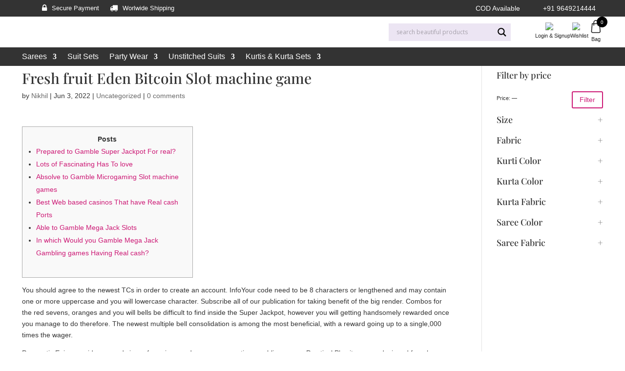

--- FILE ---
content_type: text/html; charset=UTF-8
request_url: https://www.kishorisarees.com/fresh-fruit-eden-bitcoin-slot-machine-game/
body_size: 108721
content:
<!DOCTYPE html>
<html lang="en-US">
<head>
	<meta charset="UTF-8" />
	<meta name="google-site-verification" content="qdniJevbuA2xaOgzSgn0gvIyqUE8a3qYQIHEDWx2Fq4" />
<meta http-equiv="X-UA-Compatible" content="IE=edge">
	<link rel="pingback" href="https://www.kishorisarees.com/xmlrpc.php" />

	<script type="text/javascript">
		document.documentElement.className = 'js';
	</script>

		   <style>
		 .not-logged-in{
	display:none !important;
	}
	</style>
	
	<title>Fresh fruit Eden Bitcoin Slot machine game | Kishori</title>
<link rel="preconnect" href="https://fonts.gstatic.com" crossorigin /><meta name='robots' content='max-image-preview:large' />
<script type="text/javascript">
			let jqueryParams=[],jQuery=function(r){return jqueryParams=[...jqueryParams,r],jQuery},$=function(r){return jqueryParams=[...jqueryParams,r],$};window.jQuery=jQuery,window.$=jQuery;let customHeadScripts=!1;jQuery.fn=jQuery.prototype={},$.fn=jQuery.prototype={},jQuery.noConflict=function(r){if(window.jQuery)return jQuery=window.jQuery,$=window.jQuery,customHeadScripts=!0,jQuery.noConflict},jQuery.ready=function(r){jqueryParams=[...jqueryParams,r]},$.ready=function(r){jqueryParams=[...jqueryParams,r]},jQuery.load=function(r){jqueryParams=[...jqueryParams,r]},$.load=function(r){jqueryParams=[...jqueryParams,r]},jQuery.fn.ready=function(r){jqueryParams=[...jqueryParams,r]},$.fn.ready=function(r){jqueryParams=[...jqueryParams,r]};</script><link rel='dns-prefetch' href='//maxcdn.bootstrapcdn.com' />
<link rel="alternate" type="application/rss+xml" title="Kishori &raquo; Feed" href="https://www.kishorisarees.com/feed/" />
<link rel="alternate" type="application/rss+xml" title="Kishori &raquo; Comments Feed" href="https://www.kishorisarees.com/comments/feed/" />
<link rel="alternate" type="application/rss+xml" title="Kishori &raquo; Fresh fruit Eden Bitcoin Slot machine game Comments Feed" href="https://www.kishorisarees.com/fresh-fruit-eden-bitcoin-slot-machine-game/feed/" />
<meta content="Kishori Sarees Child Theme v.1.0.0" name="generator"/><link rel='stylesheet' id='sbi_styles-css' href='https://www.kishorisarees.com/wp-content/plugins/instagram-feed/css/sbi-styles.min.css?ver=6.1' type='text/css' media='all' />
<link rel='stylesheet' id='wp-block-library-css' href='https://www.kishorisarees.com/wp-includes/css/dist/block-library/style.min.css?ver=6.4.3' type='text/css' media='all' />
<style id='wp-block-library-theme-inline-css' type='text/css'>
.wp-block-audio figcaption{color:#555;font-size:13px;text-align:center}.is-dark-theme .wp-block-audio figcaption{color:hsla(0,0%,100%,.65)}.wp-block-audio{margin:0 0 1em}.wp-block-code{border:1px solid #ccc;border-radius:4px;font-family:Menlo,Consolas,monaco,monospace;padding:.8em 1em}.wp-block-embed figcaption{color:#555;font-size:13px;text-align:center}.is-dark-theme .wp-block-embed figcaption{color:hsla(0,0%,100%,.65)}.wp-block-embed{margin:0 0 1em}.blocks-gallery-caption{color:#555;font-size:13px;text-align:center}.is-dark-theme .blocks-gallery-caption{color:hsla(0,0%,100%,.65)}.wp-block-image figcaption{color:#555;font-size:13px;text-align:center}.is-dark-theme .wp-block-image figcaption{color:hsla(0,0%,100%,.65)}.wp-block-image{margin:0 0 1em}.wp-block-pullquote{border-bottom:4px solid;border-top:4px solid;color:currentColor;margin-bottom:1.75em}.wp-block-pullquote cite,.wp-block-pullquote footer,.wp-block-pullquote__citation{color:currentColor;font-size:.8125em;font-style:normal;text-transform:uppercase}.wp-block-quote{border-left:.25em solid;margin:0 0 1.75em;padding-left:1em}.wp-block-quote cite,.wp-block-quote footer{color:currentColor;font-size:.8125em;font-style:normal;position:relative}.wp-block-quote.has-text-align-right{border-left:none;border-right:.25em solid;padding-left:0;padding-right:1em}.wp-block-quote.has-text-align-center{border:none;padding-left:0}.wp-block-quote.is-large,.wp-block-quote.is-style-large,.wp-block-quote.is-style-plain{border:none}.wp-block-search .wp-block-search__label{font-weight:700}.wp-block-search__button{border:1px solid #ccc;padding:.375em .625em}:where(.wp-block-group.has-background){padding:1.25em 2.375em}.wp-block-separator.has-css-opacity{opacity:.4}.wp-block-separator{border:none;border-bottom:2px solid;margin-left:auto;margin-right:auto}.wp-block-separator.has-alpha-channel-opacity{opacity:1}.wp-block-separator:not(.is-style-wide):not(.is-style-dots){width:100px}.wp-block-separator.has-background:not(.is-style-dots){border-bottom:none;height:1px}.wp-block-separator.has-background:not(.is-style-wide):not(.is-style-dots){height:2px}.wp-block-table{margin:0 0 1em}.wp-block-table td,.wp-block-table th{word-break:normal}.wp-block-table figcaption{color:#555;font-size:13px;text-align:center}.is-dark-theme .wp-block-table figcaption{color:hsla(0,0%,100%,.65)}.wp-block-video figcaption{color:#555;font-size:13px;text-align:center}.is-dark-theme .wp-block-video figcaption{color:hsla(0,0%,100%,.65)}.wp-block-video{margin:0 0 1em}.wp-block-template-part.has-background{margin-bottom:0;margin-top:0;padding:1.25em 2.375em}
</style>
<link rel='stylesheet' id='wc-blocks-vendors-style-css' href='https://www.kishorisarees.com/wp-content/plugins/woocommerce/packages/woocommerce-blocks/build/wc-blocks-vendors-style.css?ver=8.9.2' type='text/css' media='all' />
<link rel='stylesheet' id='wc-blocks-style-css' href='https://www.kishorisarees.com/wp-content/plugins/woocommerce/packages/woocommerce-blocks/build/wc-blocks-style.css?ver=8.9.2' type='text/css' media='all' />
<style id='global-styles-inline-css' type='text/css'>
body{--wp--preset--color--black: #000000;--wp--preset--color--cyan-bluish-gray: #abb8c3;--wp--preset--color--white: #ffffff;--wp--preset--color--pale-pink: #f78da7;--wp--preset--color--vivid-red: #cf2e2e;--wp--preset--color--luminous-vivid-orange: #ff6900;--wp--preset--color--luminous-vivid-amber: #fcb900;--wp--preset--color--light-green-cyan: #7bdcb5;--wp--preset--color--vivid-green-cyan: #00d084;--wp--preset--color--pale-cyan-blue: #8ed1fc;--wp--preset--color--vivid-cyan-blue: #0693e3;--wp--preset--color--vivid-purple: #9b51e0;--wp--preset--gradient--vivid-cyan-blue-to-vivid-purple: linear-gradient(135deg,rgba(6,147,227,1) 0%,rgb(155,81,224) 100%);--wp--preset--gradient--light-green-cyan-to-vivid-green-cyan: linear-gradient(135deg,rgb(122,220,180) 0%,rgb(0,208,130) 100%);--wp--preset--gradient--luminous-vivid-amber-to-luminous-vivid-orange: linear-gradient(135deg,rgba(252,185,0,1) 0%,rgba(255,105,0,1) 100%);--wp--preset--gradient--luminous-vivid-orange-to-vivid-red: linear-gradient(135deg,rgba(255,105,0,1) 0%,rgb(207,46,46) 100%);--wp--preset--gradient--very-light-gray-to-cyan-bluish-gray: linear-gradient(135deg,rgb(238,238,238) 0%,rgb(169,184,195) 100%);--wp--preset--gradient--cool-to-warm-spectrum: linear-gradient(135deg,rgb(74,234,220) 0%,rgb(151,120,209) 20%,rgb(207,42,186) 40%,rgb(238,44,130) 60%,rgb(251,105,98) 80%,rgb(254,248,76) 100%);--wp--preset--gradient--blush-light-purple: linear-gradient(135deg,rgb(255,206,236) 0%,rgb(152,150,240) 100%);--wp--preset--gradient--blush-bordeaux: linear-gradient(135deg,rgb(254,205,165) 0%,rgb(254,45,45) 50%,rgb(107,0,62) 100%);--wp--preset--gradient--luminous-dusk: linear-gradient(135deg,rgb(255,203,112) 0%,rgb(199,81,192) 50%,rgb(65,88,208) 100%);--wp--preset--gradient--pale-ocean: linear-gradient(135deg,rgb(255,245,203) 0%,rgb(182,227,212) 50%,rgb(51,167,181) 100%);--wp--preset--gradient--electric-grass: linear-gradient(135deg,rgb(202,248,128) 0%,rgb(113,206,126) 100%);--wp--preset--gradient--midnight: linear-gradient(135deg,rgb(2,3,129) 0%,rgb(40,116,252) 100%);--wp--preset--font-size--small: 13px;--wp--preset--font-size--medium: 20px;--wp--preset--font-size--large: 36px;--wp--preset--font-size--x-large: 42px;--wp--preset--spacing--20: 0.44rem;--wp--preset--spacing--30: 0.67rem;--wp--preset--spacing--40: 1rem;--wp--preset--spacing--50: 1.5rem;--wp--preset--spacing--60: 2.25rem;--wp--preset--spacing--70: 3.38rem;--wp--preset--spacing--80: 5.06rem;--wp--preset--shadow--natural: 6px 6px 9px rgba(0, 0, 0, 0.2);--wp--preset--shadow--deep: 12px 12px 50px rgba(0, 0, 0, 0.4);--wp--preset--shadow--sharp: 6px 6px 0px rgba(0, 0, 0, 0.2);--wp--preset--shadow--outlined: 6px 6px 0px -3px rgba(255, 255, 255, 1), 6px 6px rgba(0, 0, 0, 1);--wp--preset--shadow--crisp: 6px 6px 0px rgba(0, 0, 0, 1);}body { margin: 0;--wp--style--global--content-size: 823px;--wp--style--global--wide-size: 1080px; }.wp-site-blocks > .alignleft { float: left; margin-right: 2em; }.wp-site-blocks > .alignright { float: right; margin-left: 2em; }.wp-site-blocks > .aligncenter { justify-content: center; margin-left: auto; margin-right: auto; }:where(.is-layout-flex){gap: 0.5em;}:where(.is-layout-grid){gap: 0.5em;}body .is-layout-flow > .alignleft{float: left;margin-inline-start: 0;margin-inline-end: 2em;}body .is-layout-flow > .alignright{float: right;margin-inline-start: 2em;margin-inline-end: 0;}body .is-layout-flow > .aligncenter{margin-left: auto !important;margin-right: auto !important;}body .is-layout-constrained > .alignleft{float: left;margin-inline-start: 0;margin-inline-end: 2em;}body .is-layout-constrained > .alignright{float: right;margin-inline-start: 2em;margin-inline-end: 0;}body .is-layout-constrained > .aligncenter{margin-left: auto !important;margin-right: auto !important;}body .is-layout-constrained > :where(:not(.alignleft):not(.alignright):not(.alignfull)){max-width: var(--wp--style--global--content-size);margin-left: auto !important;margin-right: auto !important;}body .is-layout-constrained > .alignwide{max-width: var(--wp--style--global--wide-size);}body .is-layout-flex{display: flex;}body .is-layout-flex{flex-wrap: wrap;align-items: center;}body .is-layout-flex > *{margin: 0;}body .is-layout-grid{display: grid;}body .is-layout-grid > *{margin: 0;}body{padding-top: 0px;padding-right: 0px;padding-bottom: 0px;padding-left: 0px;}a:where(:not(.wp-element-button)){text-decoration: underline;}.wp-element-button, .wp-block-button__link{background-color: #32373c;border-width: 0;color: #fff;font-family: inherit;font-size: inherit;line-height: inherit;padding: calc(0.667em + 2px) calc(1.333em + 2px);text-decoration: none;}.has-black-color{color: var(--wp--preset--color--black) !important;}.has-cyan-bluish-gray-color{color: var(--wp--preset--color--cyan-bluish-gray) !important;}.has-white-color{color: var(--wp--preset--color--white) !important;}.has-pale-pink-color{color: var(--wp--preset--color--pale-pink) !important;}.has-vivid-red-color{color: var(--wp--preset--color--vivid-red) !important;}.has-luminous-vivid-orange-color{color: var(--wp--preset--color--luminous-vivid-orange) !important;}.has-luminous-vivid-amber-color{color: var(--wp--preset--color--luminous-vivid-amber) !important;}.has-light-green-cyan-color{color: var(--wp--preset--color--light-green-cyan) !important;}.has-vivid-green-cyan-color{color: var(--wp--preset--color--vivid-green-cyan) !important;}.has-pale-cyan-blue-color{color: var(--wp--preset--color--pale-cyan-blue) !important;}.has-vivid-cyan-blue-color{color: var(--wp--preset--color--vivid-cyan-blue) !important;}.has-vivid-purple-color{color: var(--wp--preset--color--vivid-purple) !important;}.has-black-background-color{background-color: var(--wp--preset--color--black) !important;}.has-cyan-bluish-gray-background-color{background-color: var(--wp--preset--color--cyan-bluish-gray) !important;}.has-white-background-color{background-color: var(--wp--preset--color--white) !important;}.has-pale-pink-background-color{background-color: var(--wp--preset--color--pale-pink) !important;}.has-vivid-red-background-color{background-color: var(--wp--preset--color--vivid-red) !important;}.has-luminous-vivid-orange-background-color{background-color: var(--wp--preset--color--luminous-vivid-orange) !important;}.has-luminous-vivid-amber-background-color{background-color: var(--wp--preset--color--luminous-vivid-amber) !important;}.has-light-green-cyan-background-color{background-color: var(--wp--preset--color--light-green-cyan) !important;}.has-vivid-green-cyan-background-color{background-color: var(--wp--preset--color--vivid-green-cyan) !important;}.has-pale-cyan-blue-background-color{background-color: var(--wp--preset--color--pale-cyan-blue) !important;}.has-vivid-cyan-blue-background-color{background-color: var(--wp--preset--color--vivid-cyan-blue) !important;}.has-vivid-purple-background-color{background-color: var(--wp--preset--color--vivid-purple) !important;}.has-black-border-color{border-color: var(--wp--preset--color--black) !important;}.has-cyan-bluish-gray-border-color{border-color: var(--wp--preset--color--cyan-bluish-gray) !important;}.has-white-border-color{border-color: var(--wp--preset--color--white) !important;}.has-pale-pink-border-color{border-color: var(--wp--preset--color--pale-pink) !important;}.has-vivid-red-border-color{border-color: var(--wp--preset--color--vivid-red) !important;}.has-luminous-vivid-orange-border-color{border-color: var(--wp--preset--color--luminous-vivid-orange) !important;}.has-luminous-vivid-amber-border-color{border-color: var(--wp--preset--color--luminous-vivid-amber) !important;}.has-light-green-cyan-border-color{border-color: var(--wp--preset--color--light-green-cyan) !important;}.has-vivid-green-cyan-border-color{border-color: var(--wp--preset--color--vivid-green-cyan) !important;}.has-pale-cyan-blue-border-color{border-color: var(--wp--preset--color--pale-cyan-blue) !important;}.has-vivid-cyan-blue-border-color{border-color: var(--wp--preset--color--vivid-cyan-blue) !important;}.has-vivid-purple-border-color{border-color: var(--wp--preset--color--vivid-purple) !important;}.has-vivid-cyan-blue-to-vivid-purple-gradient-background{background: var(--wp--preset--gradient--vivid-cyan-blue-to-vivid-purple) !important;}.has-light-green-cyan-to-vivid-green-cyan-gradient-background{background: var(--wp--preset--gradient--light-green-cyan-to-vivid-green-cyan) !important;}.has-luminous-vivid-amber-to-luminous-vivid-orange-gradient-background{background: var(--wp--preset--gradient--luminous-vivid-amber-to-luminous-vivid-orange) !important;}.has-luminous-vivid-orange-to-vivid-red-gradient-background{background: var(--wp--preset--gradient--luminous-vivid-orange-to-vivid-red) !important;}.has-very-light-gray-to-cyan-bluish-gray-gradient-background{background: var(--wp--preset--gradient--very-light-gray-to-cyan-bluish-gray) !important;}.has-cool-to-warm-spectrum-gradient-background{background: var(--wp--preset--gradient--cool-to-warm-spectrum) !important;}.has-blush-light-purple-gradient-background{background: var(--wp--preset--gradient--blush-light-purple) !important;}.has-blush-bordeaux-gradient-background{background: var(--wp--preset--gradient--blush-bordeaux) !important;}.has-luminous-dusk-gradient-background{background: var(--wp--preset--gradient--luminous-dusk) !important;}.has-pale-ocean-gradient-background{background: var(--wp--preset--gradient--pale-ocean) !important;}.has-electric-grass-gradient-background{background: var(--wp--preset--gradient--electric-grass) !important;}.has-midnight-gradient-background{background: var(--wp--preset--gradient--midnight) !important;}.has-small-font-size{font-size: var(--wp--preset--font-size--small) !important;}.has-medium-font-size{font-size: var(--wp--preset--font-size--medium) !important;}.has-large-font-size{font-size: var(--wp--preset--font-size--large) !important;}.has-x-large-font-size{font-size: var(--wp--preset--font-size--x-large) !important;}
.wp-block-navigation a:where(:not(.wp-element-button)){color: inherit;}
:where(.wp-block-post-template.is-layout-flex){gap: 1.25em;}:where(.wp-block-post-template.is-layout-grid){gap: 1.25em;}
:where(.wp-block-columns.is-layout-flex){gap: 2em;}:where(.wp-block-columns.is-layout-grid){gap: 2em;}
.wp-block-pullquote{font-size: 1.5em;line-height: 1.6;}
</style>
<link rel='stylesheet' id='agile-store-locator-init-css' href='https://www.kishorisarees.com/wp-content/plugins/agile-store-locator/public/css/init.css?ver=1.4.5' type='text/css' media='all' />
<style id='responsive-menu-inline-css' type='text/css'>
/** This file is major component of this plugin so please don't try to edit here. */
#rmp_menu_trigger-15772 {
  width: 40px;
  height: 40px;
  position: absolute;
  top: 50px;
  border-radius: 5px;
  display: none;
  text-decoration: none;
  right: 5%;
  background: #cc1975;
  transition: transform 0.5s, background-color 0.5s;
}
#rmp_menu_trigger-15772:hover, #rmp_menu_trigger-15772:focus {
  background: #000000;
  text-decoration: unset;
}
#rmp_menu_trigger-15772.is-active {
  background: #cc1975;
}
#rmp_menu_trigger-15772 .rmp-trigger-box {
  width: 25px;
  color: #ffffff;
}
#rmp_menu_trigger-15772 .rmp-trigger-icon-active, #rmp_menu_trigger-15772 .rmp-trigger-text-open {
  display: none;
}
#rmp_menu_trigger-15772.is-active .rmp-trigger-icon-active, #rmp_menu_trigger-15772.is-active .rmp-trigger-text-open {
  display: inline;
}
#rmp_menu_trigger-15772.is-active .rmp-trigger-icon-inactive, #rmp_menu_trigger-15772.is-active .rmp-trigger-text {
  display: none;
}
#rmp_menu_trigger-15772 .rmp-trigger-label {
  color: #ffffff;
  pointer-events: none;
  line-height: 13px;
  font-family: inherit;
  font-size: 14px;
  display: inline;
  text-transform: inherit;
}
#rmp_menu_trigger-15772 .rmp-trigger-label.rmp-trigger-label-top {
  display: block;
  margin-bottom: 12px;
}
#rmp_menu_trigger-15772 .rmp-trigger-label.rmp-trigger-label-bottom {
  display: block;
  margin-top: 12px;
}
#rmp_menu_trigger-15772 .responsive-menu-pro-inner {
  display: block;
}
#rmp_menu_trigger-15772 .responsive-menu-pro-inner, #rmp_menu_trigger-15772 .responsive-menu-pro-inner::before, #rmp_menu_trigger-15772 .responsive-menu-pro-inner::after {
  width: 25px;
  height: 3px;
  background-color: #ffffff;
  border-radius: 4px;
  position: absolute;
}
#rmp_menu_trigger-15772.is-active .responsive-menu-pro-inner, #rmp_menu_trigger-15772.is-active .responsive-menu-pro-inner::before, #rmp_menu_trigger-15772.is-active .responsive-menu-pro-inner::after {
  background-color: #ffffff;
}
#rmp_menu_trigger-15772:hover .responsive-menu-pro-inner, #rmp_menu_trigger-15772:hover .responsive-menu-pro-inner::before, #rmp_menu_trigger-15772:hover .responsive-menu-pro-inner::after {
  background-color: #ffffff;
}
/* Hamburger menu styling */
@media screen and (max-width: 980px) {
  /** Menu Title Style */
  /** Menu Additional Content Style */
  #rmp_menu_trigger-15772 {
    display: block;
  }
  #rmp-container-15772 {
    position: fixed;
    top: 0;
    margin: 0;
    transition: transform 0.5s;
    overflow: auto;
    display: block;
    width: 75%;
    background-color: #ffffff;
    background-image: url("");
    height: 100%;
    left: 0;
    padding-top: 0px;
    padding-left: 0px;
    padding-bottom: 0px;
    padding-right: 0px;
  }
  #rmp-menu-wrap-15772 {
    padding-top: 0px;
    padding-left: 0px;
    padding-bottom: 0px;
    padding-right: 0px;
    background-color: #ffffff;
  }
  #rmp-menu-wrap-15772 .rmp-menu, #rmp-menu-wrap-15772 .rmp-submenu {
    width: 100%;
    box-sizing: border-box;
    margin: 0;
    padding: 0;
  }
  #rmp-menu-wrap-15772 .rmp-submenu-depth-1 .rmp-menu-item-link {
    padding-left: 10%;
  }
  #rmp-menu-wrap-15772 .rmp-submenu-depth-2 .rmp-menu-item-link {
    padding-left: 15%;
  }
  #rmp-menu-wrap-15772 .rmp-submenu-depth-3 .rmp-menu-item-link {
    padding-left: 20%;
  }
  #rmp-menu-wrap-15772 .rmp-submenu-depth-4 .rmp-menu-item-link {
    padding-left: 25%;
  }
  #rmp-menu-wrap-15772 .rmp-submenu.rmp-submenu-open {
    display: block;
  }
  #rmp-menu-wrap-15772 .rmp-menu-item {
    width: 100%;
    list-style: none;
    margin: 0;
  }
  #rmp-menu-wrap-15772 .rmp-menu-item-link {
    height: 40px;
    line-height: 40px;
    font-size: 13px;
    border-bottom: 1px solid #333333;
    font-family: inherit;
    color: #333333;
    text-align: left;
    background-color: #ffffff;
    font-weight: normal;
    letter-spacing: 0px;
    display: block;
    width: 100%;
    text-decoration: none;
    position: relative;
    overflow: hidden;
    transition: background-color 0.5s, border-color 0.5s, 0.5s;
    padding: 0 5%;
    padding-right: 50px;
  }
  #rmp-menu-wrap-15772 .rmp-menu-item-link:after, #rmp-menu-wrap-15772 .rmp-menu-item-link:before {
    display: none;
  }
  #rmp-menu-wrap-15772 .rmp-menu-item-link:hover {
    color: #cc1975;
    border-color: #cc1975;
    background-color: #ffffff;
  }
  #rmp-menu-wrap-15772 .rmp-menu-item-link:focus {
    outline: none;
    border-color: unset;
    box-shadow: unset;
  }
  #rmp-menu-wrap-15772 .rmp-menu-item-link .rmp-font-icon {
    height: 40px;
    line-height: 40px;
    margin-right: 10px;
    font-size: 13px;
  }
  #rmp-menu-wrap-15772 .rmp-menu-current-item .rmp-menu-item-link {
    color: #cc1975;
    border-color: #333333;
    background-color: #ffffff;
  }
  #rmp-menu-wrap-15772 .rmp-menu-current-item .rmp-menu-item-link:hover {
    color: #cc1975;
    border-color: #333333;
    background-color: #ffffff;
  }
  #rmp-menu-wrap-15772 .rmp-menu-subarrow {
    position: absolute;
    top: 0;
    bottom: 0;
    text-align: center;
    overflow: hidden;
    background-size: cover;
    overflow: hidden;
    right: 0;
    border-left-style: solid;
    border-left-color: #333333;
    border-left-width: 1px;
    height: 39px;
    width: 40px;
    color: #333333;
    background-color: #ffffff;
  }
  #rmp-menu-wrap-15772 .rmp-menu-subarrow:hover {
    color: #cc1975;
    border-color: #3f3f3f;
    background-color: #ffffff;
  }
  #rmp-menu-wrap-15772 .rmp-menu-subarrow .rmp-font-icon {
    margin-right: unset;
  }
  #rmp-menu-wrap-15772 .rmp-menu-subarrow * {
    vertical-align: middle;
    line-height: 39px;
  }
  #rmp-menu-wrap-15772 .rmp-menu-subarrow-active {
    display: block;
    background-size: cover;
    color: #cc1975;
    border-color: #212121;
    background-color: #ffffff;
  }
  #rmp-menu-wrap-15772 .rmp-menu-subarrow-active:hover {
    color: #cc1975;
    border-color: #3f3f3f;
    background-color: #ffffff;
  }
  #rmp-menu-wrap-15772 .rmp-submenu {
    display: none;
  }
  #rmp-menu-wrap-15772 .rmp-submenu .rmp-menu-item-link {
    height: 40px;
    line-height: 40px;
    letter-spacing: 0px;
    font-size: 13px;
    border-bottom: 1px solid #333333;
    font-family: inherit;
    font-weight: normal;
    color: #333333;
    text-align: left;
    background-color: #ffffff;
  }
  #rmp-menu-wrap-15772 .rmp-submenu .rmp-menu-item-link:hover {
    color: #cc1975;
    border-color: #333333;
    background-color: #ffffff;
  }
  #rmp-menu-wrap-15772 .rmp-submenu .rmp-menu-current-item .rmp-menu-item-link {
    color: #cc1975;
    border-color: #333333;
    background-color: #ffffff;
  }
  #rmp-menu-wrap-15772 .rmp-submenu .rmp-menu-current-item .rmp-menu-item-link:hover {
    color: #cc1975;
    border-color: #333333;
    background-color: #ffffff;
  }
  #rmp-menu-wrap-15772 .rmp-submenu .rmp-menu-subarrow {
    right: 0;
    border-right: unset;
    border-left-style: solid;
    border-left-color: #333333;
    border-left-width: 1px;
    height: 39px;
    line-height: 39px;
    width: 40px;
    color: #333333;
    background-color: #ffffff;
  }
  #rmp-menu-wrap-15772 .rmp-submenu .rmp-menu-subarrow:hover {
    color: #cc1975;
    border-color: #333333;
    background-color: #ffffff;
  }
  #rmp-menu-wrap-15772 .rmp-submenu .rmp-menu-subarrow-active {
    color: #cc1975;
    border-color: #333333;
    background-color: #ffffff;
  }
  #rmp-menu-wrap-15772 .rmp-submenu .rmp-menu-subarrow-active:hover {
    color: #cc1975;
    border-color: #333333;
    background-color: #ffffff;
  }
  #rmp-menu-wrap-15772 .rmp-menu-item-description {
    margin: 0;
    padding: 5px 5%;
    opacity: 0.8;
    color: #333333;
  }
  #rmp-search-box-15772 {
    display: block;
    padding-top: 0px;
    padding-left: 5%;
    padding-bottom: 0px;
    padding-right: 5%;
  }
  #rmp-search-box-15772 .rmp-search-form {
    margin: 0;
  }
  #rmp-search-box-15772 .rmp-search-box {
    background: #ffffff;
    border: 1px solid #dadada;
    color: #333333;
    width: 100%;
    padding: 0 5%;
    border-radius: 30px;
    height: 45px;
    -webkit-appearance: none;
  }
  #rmp-search-box-15772 .rmp-search-box::placeholder {
    color: #c7c7cd;
  }
  #rmp-search-box-15772 .rmp-search-box:focus {
    background-color: #ffffff;
    outline: 2px solid #dadada;
    color: #333333;
  }
  #rmp-menu-title-15772 {
    background-color: #212121;
    color: #ffffff;
    text-align: left;
    font-size: 13px;
    padding-top: 10%;
    padding-left: 5%;
    padding-bottom: 0%;
    padding-right: 5%;
    font-weight: 400;
    transition: background-color 0.5s, border-color 0.5s, color 0.5s;
  }
  #rmp-menu-title-15772:hover {
    background-color: #212121;
    color: #ffffff;
  }
  #rmp-menu-title-15772 > a {
    color: #ffffff;
    width: 100%;
    background-color: unset;
    text-decoration: none;
  }
  #rmp-menu-title-15772 > a:hover {
    color: #ffffff;
  }
  #rmp-menu-title-15772 .rmp-font-icon {
    font-size: 13px;
  }
  #rmp-menu-additional-content-15772 {
    padding-top: 0px;
    padding-left: 5%;
    padding-bottom: 0px;
    padding-right: 5%;
    color: #ffffff;
    text-align: center;
    font-size: 16px;
  }
}
/**
This file contents common styling of menus.
*/
.rmp-container {
  display: none;
  visibility: visible;
  padding: 0px 0px 0px 0px;
  z-index: 99998;
  transition: all 0.3s;
  /** Scrolling bar in menu setting box **/
}
.rmp-container.rmp-fade-top, .rmp-container.rmp-fade-left, .rmp-container.rmp-fade-right, .rmp-container.rmp-fade-bottom {
  display: none;
}
.rmp-container.rmp-slide-left, .rmp-container.rmp-push-left {
  transform: translateX(-100%);
  -ms-transform: translateX(-100%);
  -webkit-transform: translateX(-100%);
  -moz-transform: translateX(-100%);
}
.rmp-container.rmp-slide-left.rmp-menu-open, .rmp-container.rmp-push-left.rmp-menu-open {
  transform: translateX(0);
  -ms-transform: translateX(0);
  -webkit-transform: translateX(0);
  -moz-transform: translateX(0);
}
.rmp-container.rmp-slide-right, .rmp-container.rmp-push-right {
  transform: translateX(100%);
  -ms-transform: translateX(100%);
  -webkit-transform: translateX(100%);
  -moz-transform: translateX(100%);
}
.rmp-container.rmp-slide-right.rmp-menu-open, .rmp-container.rmp-push-right.rmp-menu-open {
  transform: translateX(0);
  -ms-transform: translateX(0);
  -webkit-transform: translateX(0);
  -moz-transform: translateX(0);
}
.rmp-container.rmp-slide-top, .rmp-container.rmp-push-top {
  transform: translateY(-100%);
  -ms-transform: translateY(-100%);
  -webkit-transform: translateY(-100%);
  -moz-transform: translateY(-100%);
}
.rmp-container.rmp-slide-top.rmp-menu-open, .rmp-container.rmp-push-top.rmp-menu-open {
  transform: translateY(0);
  -ms-transform: translateY(0);
  -webkit-transform: translateY(0);
  -moz-transform: translateY(0);
}
.rmp-container.rmp-slide-bottom, .rmp-container.rmp-push-bottom {
  transform: translateY(100%);
  -ms-transform: translateY(100%);
  -webkit-transform: translateY(100%);
  -moz-transform: translateY(100%);
}
.rmp-container.rmp-slide-bottom.rmp-menu-open, .rmp-container.rmp-push-bottom.rmp-menu-open {
  transform: translateX(0);
  -ms-transform: translateX(0);
  -webkit-transform: translateX(0);
  -moz-transform: translateX(0);
}
.rmp-container::-webkit-scrollbar {
  width: 0px;
}
.rmp-container ::-webkit-scrollbar-track {
  box-shadow: inset 0 0 5px transparent;
}
.rmp-container ::-webkit-scrollbar-thumb {
  background: transparent;
}
.rmp-container ::-webkit-scrollbar-thumb:hover {
  background: transparent;
}
.rmp-container .rmp-menu-wrap .rmp-menu {
  transition: none;
  border-radius: 0;
  box-shadow: none;
  background: none;
  border: 0;
  bottom: auto;
  box-sizing: border-box;
  clip: auto;
  color: #666;
  display: block;
  float: none;
  font-family: inherit;
  font-size: 14px;
  height: auto;
  left: auto;
  line-height: 1.7;
  list-style-type: none;
  margin: 0;
  min-height: auto;
  max-height: none;
  opacity: 1;
  outline: none;
  overflow: visible;
  padding: 0;
  position: relative;
  pointer-events: auto;
  right: auto;
  text-align: left;
  text-decoration: none;
  text-indent: 0;
  text-transform: none;
  transform: none;
  top: auto;
  visibility: inherit;
  width: auto;
  word-wrap: break-word;
  white-space: normal;
}
.rmp-container .rmp-menu-additional-content {
  display: block;
  word-break: break-word;
}
.rmp-container .rmp-menu-title {
  display: flex;
  flex-direction: column;
}
.rmp-container .rmp-menu-title .rmp-menu-title-image {
  max-width: 100%;
  margin-bottom: 15px;
  display: block;
  margin: auto;
  margin-bottom: 15px;
}
button.rmp_menu_trigger {
  z-index: 999999;
  overflow: hidden;
  outline: none;
  border: 0;
  display: none;
  margin: 0;
  transition: transform 0.5s, background-color 0.5s;
  padding: 0;
}
button.rmp_menu_trigger .responsive-menu-pro-inner::before, button.rmp_menu_trigger .responsive-menu-pro-inner::after {
  content: "";
  display: block;
}
button.rmp_menu_trigger .responsive-menu-pro-inner::before {
  top: 10px;
}
button.rmp_menu_trigger .responsive-menu-pro-inner::after {
  bottom: 10px;
}
button.rmp_menu_trigger .rmp-trigger-box {
  width: 40px;
  display: inline-block;
  position: relative;
  pointer-events: none;
  vertical-align: super;
}
/*  Menu Trigger Boring Animation */
.rmp-menu-trigger-boring .responsive-menu-pro-inner {
  transition-property: none;
}
.rmp-menu-trigger-boring .responsive-menu-pro-inner::after, .rmp-menu-trigger-boring .responsive-menu-pro-inner::before {
  transition-property: none;
}
.rmp-menu-trigger-boring.is-active .responsive-menu-pro-inner {
  transform: rotate(45deg);
}
.rmp-menu-trigger-boring.is-active .responsive-menu-pro-inner:before {
  top: 0;
  opacity: 0;
}
.rmp-menu-trigger-boring.is-active .responsive-menu-pro-inner:after {
  bottom: 0;
  transform: rotate(-90deg);
}

</style>
<link rel='stylesheet' id='dashicons-css' href='https://www.kishorisarees.com/wp-includes/css/dashicons.min.css?ver=6.4.3' type='text/css' media='all' />
<link rel='stylesheet' id='wcsob-css' href='https://www.kishorisarees.com/wp-content/plugins/sold-out-badge-for-woocommerce//style.css?ver=6.4.3' type='text/css' media='all' />
<style id='wcsob-inline-css' type='text/css'>
.wcsob_soldout { color: #ffffff;background: #CC1975;font-size: 12px;padding-top: 3px;padding-right: 8px;padding-bottom: 3px;padding-left: 8px;font-weight: bold;width: auto;height: auto;border-radius: 0px;z-index: 9999;text-align: center;position: absolute;top: 6px;right: auto;bottom: auto;left: 6px; }.single-product .wcsob_soldout { top: 6px;right: auto;bottom: auto;left: 6px; }
</style>
<link rel='stylesheet' id='woof-css' href='https://www.kishorisarees.com/wp-content/plugins/woocommerce-products-filter/css/front.css?ver=2.2.5.3' type='text/css' media='all' />
<link rel='stylesheet' id='chosen-drop-down-css' href='https://www.kishorisarees.com/wp-content/plugins/woocommerce-products-filter/js/chosen/chosen.min.css?ver=2.2.5.3' type='text/css' media='all' />
<link rel='stylesheet' id='woocommerce-layout-css' href='https://www.kishorisarees.com/wp-content/plugins/woocommerce/assets/css/woocommerce-layout.css?ver=7.2.2' type='text/css' media='all' />
<link rel='stylesheet' id='woocommerce-smallscreen-css' href='https://www.kishorisarees.com/wp-content/plugins/woocommerce/assets/css/woocommerce-smallscreen.css?ver=7.2.2' type='text/css' media='only screen and (max-width: 768px)' />
<link rel='stylesheet' id='woocommerce-general-css' href='https://www.kishorisarees.com/wp-content/plugins/woocommerce/assets/css/woocommerce.css?ver=7.2.2' type='text/css' media='all' />
<style id='woocommerce-inline-inline-css' type='text/css'>
.woocommerce form .form-row .required { visibility: visible; }
</style>
<link rel='stylesheet' id='nickx-fancybox-css-css' href='https://www.kishorisarees.com/wp-content/plugins/product-video-gallery-slider-for-woocommerce/css/fancybox.css?ver=1' type='text/css' media='all' />
<link rel='stylesheet' id='nickx-fontawesome-css-css' href='//maxcdn.bootstrapcdn.com/font-awesome/4.7.0/css/font-awesome.min.css?ver=1' type='text/css' media='all' />
<link rel='stylesheet' id='nickx-front-css-css' href='https://www.kishorisarees.com/wp-content/plugins/product-video-gallery-slider-for-woocommerce/css/nickx-front.css?ver=1' type='text/css' media='all' />
<link rel='stylesheet' id='woo-variation-swatches-css' href='https://www.kishorisarees.com/wp-content/plugins/woo-variation-swatches/assets/css/frontend.min.css?ver=1672741948' type='text/css' media='all' />
<style id='woo-variation-swatches-inline-css' type='text/css'>
:root {
--wvs-tick:url("data:image/svg+xml;utf8,%3Csvg filter='drop-shadow(0px 0px 2px rgb(0 0 0 / .8))' xmlns='http://www.w3.org/2000/svg'  viewBox='0 0 30 30'%3E%3Cpath fill='none' stroke='%23ffffff' stroke-linecap='round' stroke-linejoin='round' stroke-width='4' d='M4 16L11 23 27 7'/%3E%3C/svg%3E");

--wvs-cross:url("data:image/svg+xml;utf8,%3Csvg filter='drop-shadow(0px 0px 5px rgb(255 255 255 / .6))' xmlns='http://www.w3.org/2000/svg' width='72px' height='72px' viewBox='0 0 24 24'%3E%3Cpath fill='none' stroke='%23ff0000' stroke-linecap='round' stroke-width='0.6' d='M5 5L19 19M19 5L5 19'/%3E%3C/svg%3E");
--wvs-single-product-item-width:30px;
--wvs-single-product-item-height:30px;
--wvs-single-product-item-font-size:16px}
</style>
<link rel='stylesheet' id='xoo-wsc-fonts-css' href='https://www.kishorisarees.com/wp-content/plugins/side-cart-woocommerce/assets/css/xoo-wsc-fonts.css?ver=2.1' type='text/css' media='all' />
<link rel='stylesheet' id='xoo-wsc-style-css' href='https://www.kishorisarees.com/wp-content/plugins/side-cart-woocommerce/assets/css/xoo-wsc-style.css?ver=2.1' type='text/css' media='all' />
<style id='xoo-wsc-style-inline-css' type='text/css'>

.xoo-wsc-sp-left-col img{
	max-width: 80px;
}

.xoo-wsc-sp-right-col{
	font-size: 14px;
}

.xoo-wsc-sp-container{
	background-color: #eee;
}


 

.xoo-wsc-footer{
	background-color: #ffffff;
	color: #000000;
	padding: 10px 20px;
}

.xoo-wsc-footer, .xoo-wsc-footer a, .xoo-wsc-footer .amount{
	font-size: 18px;
}

.xoo-wsc-ft-buttons-cont{
	grid-template-columns: auto;
}

.xoo-wsc-basket{
	bottom: 12px;
	right: 0px;
	background-color: #ffffff;
	color: #000000;
	box-shadow: 0 1px 4px 0;
	border-radius: 50%}

.xoo-wsc-bki{
	font-size: 30px}

.xoo-wsc-items-count{
	top: -12px;
	left: -12px;
}

.xoo-wsc-items-count, .xoo-wsc-sc-count{
	background-color: #000000;
	color: #ffffff;
}

.xoo-wsc-container, .xoo-wsc-slider{
	max-width: 320px;
	right: -320px;
	top: 0;bottom: 0;
	bottom: 0;
	font-family: }


.xoo-wsc-cart-active .xoo-wsc-container, .xoo-wsc-slider-active .xoo-wsc-slider{
	right: 0;
}

.xoo-wsc-cart-active .xoo-wsc-basket{
	right: 320px;
}

.xoo-wsc-slider{
	right: -320px;
}

span.xoo-wsch-close {
    font-size: 16px;
    right: 10px;
}

.xoo-wsch-top{
	justify-content: center;
}

.xoo-wsch-text{
	font-size: 20px;
}

.xoo-wsc-header{
	color: #000000;
	background-color: #ffffff;
}

.xoo-wsc-sb-bar > span{
	background-color: #1e73be;
}

.xoo-wsc-body{
	background-color: #ffffff;
}

.xoo-wsc-body, .xoo-wsc-body span.amount, .xoo-wsc-body a{
	font-size: 16px;
	color: #000000;
}

.xoo-wsc-product{
	padding: 20px 15px;
}

.xoo-wsc-img-col{
	width: 30%;
}
.xoo-wsc-sum-col{
	width: 70%;
}

.xoo-wsc-sum-col{
	justify-content: center;
}

/***** Quantity *****/

.xoo-wsc-qty-box{
	max-width: 75px;
}

.xoo-wsc-qty-box.xoo-wsc-qtb-square{
	border-color: #000000;
}

input[type="number"].xoo-wsc-qty{
	border-color: #000000;
	background-color: #ffffff;
	color: #000000;
	height: 28px;
	line-height: 28px;
}

input[type="number"].xoo-wsc-qty, .xoo-wsc-qtb-square{
	border-width: 1px;
	border-style: solid;
}
.xoo-wsc-chng{
	background-color: #ffffff;
	color: #000000;
}
</style>
<link rel='preload' as='font' type='font/woff2' crossorigin='anonymous' id='tinvwl-webfont-font-css' href='https://www.kishorisarees.com/wp-content/plugins/ti-woocommerce-wishlist/assets/fonts/tinvwl-webfont.woff2?ver=xu2uyi'  media='all' />
<link rel='stylesheet' id='tinvwl-webfont-css' href='https://www.kishorisarees.com/wp-content/plugins/ti-woocommerce-wishlist/assets/css/webfont.min.css?ver=2.1.1' type='text/css' media='all' />
<link rel='stylesheet' id='tinvwl-css' href='https://www.kishorisarees.com/wp-content/plugins/ti-woocommerce-wishlist/assets/css/public.min.css?ver=2.1.1' type='text/css' media='all' />
<link rel='stylesheet' id='wpdreams-asl-basic-css' href='https://www.kishorisarees.com/wp-content/plugins/ajax-search-lite/css/style.basic.css?ver=4.10.2' type='text/css' media='all' />
<link rel='stylesheet' id='wpdreams-ajaxsearchlite-css' href='https://www.kishorisarees.com/wp-content/plugins/ajax-search-lite/css/style-simple-red.css?ver=4.10.2' type='text/css' media='all' />
<style id='divi-style-parent-inline-inline-css' type='text/css'>
/*!
Theme Name: Divi
Theme URI: http://www.elegantthemes.com/gallery/divi/
Version: 4.18.0
Description: Smart. Flexible. Beautiful. Divi is the most powerful theme in our collection.
Author: Elegant Themes
Author URI: http://www.elegantthemes.com
License: GNU General Public License v2
License URI: http://www.gnu.org/licenses/gpl-2.0.html
*/

a,abbr,acronym,address,applet,b,big,blockquote,body,center,cite,code,dd,del,dfn,div,dl,dt,em,fieldset,font,form,h1,h2,h3,h4,h5,h6,html,i,iframe,img,ins,kbd,label,legend,li,object,ol,p,pre,q,s,samp,small,span,strike,strong,sub,sup,tt,u,ul,var{margin:0;padding:0;border:0;outline:0;font-size:100%;-ms-text-size-adjust:100%;-webkit-text-size-adjust:100%;vertical-align:baseline;background:transparent}body{line-height:1}ol,ul{list-style:none}blockquote,q{quotes:none}blockquote:after,blockquote:before,q:after,q:before{content:"";content:none}blockquote{margin:20px 0 30px;border-left:5px solid;padding-left:20px}:focus{outline:0}del{text-decoration:line-through}pre{overflow:auto;padding:10px}figure{margin:0}table{border-collapse:collapse;border-spacing:0}article,aside,footer,header,hgroup,nav,section{display:block}body{font-family:Open Sans,Arial,sans-serif;font-size:14px;color:#666;background-color:#fff;line-height:1.7em;font-weight:500;-webkit-font-smoothing:antialiased;-moz-osx-font-smoothing:grayscale}body.page-template-page-template-blank-php #page-container{padding-top:0!important}body.et_cover_background{background-size:cover!important;background-position:top!important;background-repeat:no-repeat!important;background-attachment:fixed}a{color:#2ea3f2}a,a:hover{text-decoration:none}p{padding-bottom:1em}p:not(.has-background):last-of-type{padding-bottom:0}p.et_normal_padding{padding-bottom:1em}strong{font-weight:700}cite,em,i{font-style:italic}code,pre{font-family:Courier New,monospace;margin-bottom:10px}ins{text-decoration:none}sub,sup{height:0;line-height:1;position:relative;vertical-align:baseline}sup{bottom:.8em}sub{top:.3em}dl{margin:0 0 1.5em}dl dt{font-weight:700}dd{margin-left:1.5em}blockquote p{padding-bottom:0}embed,iframe,object,video{max-width:100%}h1,h2,h3,h4,h5,h6{color:#333;padding-bottom:10px;line-height:1em;font-weight:500}h1 a,h2 a,h3 a,h4 a,h5 a,h6 a{color:inherit}h1{font-size:30px}h2{font-size:26px}h3{font-size:22px}h4{font-size:18px}h5{font-size:16px}h6{font-size:14px}input{-webkit-appearance:none}input[type=checkbox]{-webkit-appearance:checkbox}input[type=radio]{-webkit-appearance:radio}input.text,input.title,input[type=email],input[type=password],input[type=tel],input[type=text],select,textarea{background-color:#fff;border:1px solid #bbb;padding:2px;color:#4e4e4e}input.text:focus,input.title:focus,input[type=text]:focus,select:focus,textarea:focus{border-color:#2d3940;color:#3e3e3e}input.text,input.title,input[type=text],select,textarea{margin:0}textarea{padding:4px}button,input,select,textarea{font-family:inherit}img{max-width:100%;height:auto}.clear{clear:both}br.clear{margin:0;padding:0}.pagination{clear:both}#et_search_icon:hover,.et-social-icon a:hover,.et_password_protected_form .et_submit_button,.form-submit .et_pb_buttontton.alt.disabled,.nav-single a,.posted_in a{color:#2ea3f2}.et-search-form,blockquote{border-color:#2ea3f2}#main-content{background-color:#fff}.container{width:80%;max-width:1080px;margin:auto;position:relative}body:not(.et-tb) #main-content .container,body:not(.et-tb-has-header) #main-content .container{padding-top:58px}.et_full_width_page #main-content .container:before{display:none}.main_title{margin-bottom:20px}.et_password_protected_form .et_submit_button:hover,.form-submit .et_pb_button:hover{background:rgba(0,0,0,.05)}.et_button_icon_visible .et_pb_button{padding-right:2em;padding-left:.7em}.et_button_icon_visible .et_pb_button:after{opacity:1;margin-left:0}.et_button_left .et_pb_button:hover:after{left:.15em}.et_button_left .et_pb_button:after{margin-left:0;left:1em}.et_button_icon_visible.et_button_left .et_pb_button,.et_button_left .et_pb_button:hover,.et_button_left .et_pb_module .et_pb_button:hover{padding-left:2em;padding-right:.7em}.et_button_icon_visible.et_button_left .et_pb_button:after,.et_button_left .et_pb_button:hover:after{left:.15em}.et_password_protected_form .et_submit_button:hover,.form-submit .et_pb_button:hover{padding:.3em 1em}.et_button_no_icon .et_pb_button:after{display:none}.et_button_no_icon.et_button_icon_visible.et_button_left .et_pb_button,.et_button_no_icon.et_button_left .et_pb_button:hover,.et_button_no_icon .et_pb_button,.et_button_no_icon .et_pb_button:hover{padding:.3em 1em!important}.et_button_custom_icon .et_pb_button:after{line-height:1.7em}.et_button_custom_icon.et_button_icon_visible .et_pb_button:after,.et_button_custom_icon .et_pb_button:hover:after{margin-left:.3em}#left-area .post_format-post-format-gallery .wp-block-gallery:first-of-type{padding:0;margin-bottom:-16px}.entry-content table:not(.variations){border:1px solid #eee;margin:0 0 15px;text-align:left;width:100%}.entry-content thead th,.entry-content tr th{color:#555;font-weight:700;padding:9px 24px}.entry-content tr td{border-top:1px solid #eee;padding:6px 24px}#left-area ul,.entry-content ul,.et-l--body ul,.et-l--footer ul,.et-l--header ul{list-style-type:disc;padding:0 0 23px 1em;line-height:26px}#left-area ol,.entry-content ol,.et-l--body ol,.et-l--footer ol,.et-l--header ol{list-style-type:decimal;list-style-position:inside;padding:0 0 23px;line-height:26px}#left-area ul li ul,.entry-content ul li ol{padding:2px 0 2px 20px}#left-area ol li ul,.entry-content ol li ol,.et-l--body ol li ol,.et-l--footer ol li ol,.et-l--header ol li ol{padding:2px 0 2px 35px}#left-area ul.wp-block-gallery{display:-webkit-box;display:-ms-flexbox;display:flex;-ms-flex-wrap:wrap;flex-wrap:wrap;list-style-type:none;padding:0}#left-area ul.products{padding:0!important;line-height:1.7!important;list-style:none!important}.gallery-item a{display:block}.gallery-caption,.gallery-item a{width:90%}#wpadminbar{z-index:100001}#left-area .post-meta{font-size:14px;padding-bottom:15px}#left-area .post-meta a{text-decoration:none;color:#666}#left-area .et_featured_image{padding-bottom:7px}.single .post{padding-bottom:25px}body.single .et_audio_content{margin-bottom:-6px}.nav-single a{text-decoration:none;color:#2ea3f2;font-size:14px;font-weight:400}.nav-previous{float:left}.nav-next{float:right}.et_password_protected_form p input{background-color:#eee;border:none!important;width:100%!important;border-radius:0!important;font-size:14px;color:#999!important;padding:16px!important;-webkit-box-sizing:border-box;box-sizing:border-box}.et_password_protected_form label{display:none}.et_password_protected_form .et_submit_button{font-family:inherit;display:block;float:right;margin:8px auto 0;cursor:pointer}.post-password-required p.nocomments.container{max-width:100%}.post-password-required p.nocomments.container:before{display:none}.aligncenter,div.post .new-post .aligncenter{display:block;margin-left:auto;margin-right:auto}.wp-caption{border:1px solid #ddd;text-align:center;background-color:#f3f3f3;margin-bottom:10px;max-width:96%;padding:8px}.wp-caption.alignleft{margin:0 30px 20px 0}.wp-caption.alignright{margin:0 0 20px 30px}.wp-caption img{margin:0;padding:0;border:0}.wp-caption p.wp-caption-text{font-size:12px;padding:0 4px 5px;margin:0}.alignright{float:right}.alignleft{float:left}img.alignleft{display:inline;float:left;margin-right:15px}img.alignright{display:inline;float:right;margin-left:15px}.page.et_pb_pagebuilder_layout #main-content{background-color:transparent}body #main-content .et_builder_inner_content>h1,body #main-content .et_builder_inner_content>h2,body #main-content .et_builder_inner_content>h3,body #main-content .et_builder_inner_content>h4,body #main-content .et_builder_inner_content>h5,body #main-content .et_builder_inner_content>h6{line-height:1.4em}body #main-content .et_builder_inner_content>p{line-height:1.7em}.wp-block-pullquote{margin:20px 0 30px}.wp-block-pullquote.has-background blockquote{border-left:none}.wp-block-group.has-background{padding:1.5em 1.5em .5em}@media (min-width:981px){#left-area{width:79.125%;padding-bottom:23px}#main-content .container:before{content:"";position:absolute;top:0;height:100%;width:1px;background-color:#e2e2e2}.et_full_width_page #left-area,.et_no_sidebar #left-area{float:none;width:100%!important}.et_full_width_page #left-area{padding-bottom:0}.et_no_sidebar #main-content .container:before{display:none}}@media (max-width:980px){#page-container{padding-top:80px}.et-tb #page-container,.et-tb-has-header #page-container{padding-top:0!important}#left-area,#sidebar{width:100%!important}#main-content .container:before{display:none!important}.et_full_width_page .et_gallery_item:nth-child(4n+1){clear:none}}@media print{#page-container{padding-top:0!important}}#wp-admin-bar-et-use-visual-builder a:before{font-family:ETmodules!important;content:"\e625";font-size:30px!important;width:28px;margin-top:-3px;color:#974df3!important}#wp-admin-bar-et-use-visual-builder:hover a:before{color:#fff!important}#wp-admin-bar-et-use-visual-builder:hover a,#wp-admin-bar-et-use-visual-builder a:hover{transition:background-color .5s ease;-webkit-transition:background-color .5s ease;-moz-transition:background-color .5s ease;background-color:#7e3bd0!important;color:#fff!important}* html .clearfix,:first-child+html .clearfix{zoom:1}.iphone .et_pb_section_video_bg video::-webkit-media-controls-start-playback-button{display:none!important;-webkit-appearance:none}.et_mobile_device .et_pb_section_parallax .et_pb_parallax_css{background-attachment:scroll}.et-social-facebook a.icon:before{content:"\e093"}.et-social-twitter a.icon:before{content:"\e094"}.et-social-google-plus a.icon:before{content:"\e096"}.et-social-instagram a.icon:before{content:"\e09a"}.et-social-rss a.icon:before{content:"\e09e"}.ai1ec-single-event:after{content:" ";display:table;clear:both}.evcal_event_details .evcal_evdata_cell .eventon_details_shading_bot.eventon_details_shading_bot{z-index:3}.wp-block-divi-layout{margin-bottom:1em}*{-webkit-box-sizing:border-box;box-sizing:border-box}#et-info-email:before,#et-info-phone:before,#et_search_icon:before,.comment-reply-link:after,.et-cart-info span:before,.et-pb-arrow-next:before,.et-pb-arrow-prev:before,.et-social-icon a:before,.et_audio_container .mejs-playpause-button button:before,.et_audio_container .mejs-volume-button button:before,.et_overlay:before,.et_password_protected_form .et_submit_button:after,.et_pb_button:after,.et_pb_contact_reset:after,.et_pb_contact_submit:after,.et_pb_font_icon:before,.et_pb_newsletter_button:after,.et_pb_pricing_table_button:after,.et_pb_promo_button:after,.et_pb_testimonial:before,.et_pb_toggle_title:before,.form-submit .et_pb_button:after,.mobile_menu_bar:before,a.et_pb_more_button:after{font-family:ETmodules!important;speak:none;font-style:normal;font-weight:400;-webkit-font-feature-settings:normal;font-feature-settings:normal;font-variant:normal;text-transform:none;line-height:1;-webkit-font-smoothing:antialiased;-moz-osx-font-smoothing:grayscale;text-shadow:0 0;direction:ltr}.et-pb-icon,.et_pb_custom_button_icon.et_pb_button:after,.et_pb_login .et_pb_custom_button_icon.et_pb_button:after,.et_pb_woo_custom_button_icon .button.et_pb_custom_button_icon.et_pb_button:after,.et_pb_woo_custom_button_icon .button.et_pb_custom_button_icon.et_pb_button:hover:after{content:attr(data-icon)}.et-pb-icon{font-family:ETmodules;speak:none;font-weight:400;-webkit-font-feature-settings:normal;font-feature-settings:normal;font-variant:normal;text-transform:none;line-height:1;-webkit-font-smoothing:antialiased;font-size:96px;font-style:normal;display:inline-block;-webkit-box-sizing:border-box;box-sizing:border-box;direction:ltr}#et-ajax-saving{display:none;-webkit-transition:background .3s,-webkit-box-shadow .3s;transition:background .3s,-webkit-box-shadow .3s;transition:background .3s,box-shadow .3s;transition:background .3s,box-shadow .3s,-webkit-box-shadow .3s;-webkit-box-shadow:rgba(0,139,219,.247059) 0 0 60px;box-shadow:0 0 60px rgba(0,139,219,.247059);position:fixed;top:50%;left:50%;width:50px;height:50px;background:#fff;border-radius:50px;margin:-25px 0 0 -25px;z-index:999999;text-align:center}#et-ajax-saving img{margin:9px}.et-safe-mode-indicator,.et-safe-mode-indicator:focus,.et-safe-mode-indicator:hover{-webkit-box-shadow:0 5px 10px rgba(41,196,169,.15);box-shadow:0 5px 10px rgba(41,196,169,.15);background:#29c4a9;color:#fff;font-size:14px;font-weight:600;padding:12px;line-height:16px;border-radius:3px;position:fixed;bottom:30px;right:30px;z-index:999999;text-decoration:none;font-family:Open Sans,sans-serif;-webkit-font-smoothing:antialiased;-moz-osx-font-smoothing:grayscale}.et_pb_button{font-size:20px;font-weight:500;padding:.3em 1em;line-height:1.7em!important;background-color:transparent;background-size:cover;background-position:50%;background-repeat:no-repeat;border:2px solid;border-radius:3px;-webkit-transition-duration:.2s;transition-duration:.2s;-webkit-transition-property:all!important;transition-property:all!important}.et_pb_button,.et_pb_button_inner{position:relative}.et_pb_button:hover,.et_pb_module .et_pb_button:hover{border:2px solid transparent;padding:.3em 2em .3em .7em}.et_pb_button:hover{background-color:hsla(0,0%,100%,.2)}.et_pb_bg_layout_light.et_pb_button:hover,.et_pb_bg_layout_light .et_pb_button:hover{background-color:rgba(0,0,0,.05)}.et_pb_button:after,.et_pb_button:before{font-size:32px;line-height:1em;content:"\35";opacity:0;position:absolute;margin-left:-1em;-webkit-transition:all .2s;transition:all .2s;text-transform:none;-webkit-font-feature-settings:"kern" off;font-feature-settings:"kern" off;font-variant:none;font-style:normal;font-weight:400;text-shadow:none}.et_pb_button.et_hover_enabled:hover:after,.et_pb_button.et_pb_hovered:hover:after{-webkit-transition:none!important;transition:none!important}.et_pb_button:before{display:none}.et_pb_button:hover:after{opacity:1;margin-left:0}.et_pb_column_1_3 h1,.et_pb_column_1_4 h1,.et_pb_column_1_5 h1,.et_pb_column_1_6 h1,.et_pb_column_2_5 h1{font-size:26px}.et_pb_column_1_3 h2,.et_pb_column_1_4 h2,.et_pb_column_1_5 h2,.et_pb_column_1_6 h2,.et_pb_column_2_5 h2{font-size:23px}.et_pb_column_1_3 h3,.et_pb_column_1_4 h3,.et_pb_column_1_5 h3,.et_pb_column_1_6 h3,.et_pb_column_2_5 h3{font-size:20px}.et_pb_column_1_3 h4,.et_pb_column_1_4 h4,.et_pb_column_1_5 h4,.et_pb_column_1_6 h4,.et_pb_column_2_5 h4{font-size:18px}.et_pb_column_1_3 h5,.et_pb_column_1_4 h5,.et_pb_column_1_5 h5,.et_pb_column_1_6 h5,.et_pb_column_2_5 h5{font-size:16px}.et_pb_column_1_3 h6,.et_pb_column_1_4 h6,.et_pb_column_1_5 h6,.et_pb_column_1_6 h6,.et_pb_column_2_5 h6{font-size:15px}.et_pb_bg_layout_dark,.et_pb_bg_layout_dark h1,.et_pb_bg_layout_dark h2,.et_pb_bg_layout_dark h3,.et_pb_bg_layout_dark h4,.et_pb_bg_layout_dark h5,.et_pb_bg_layout_dark h6{color:#fff!important}.et_pb_module.et_pb_text_align_left{text-align:left}.et_pb_module.et_pb_text_align_center{text-align:center}.et_pb_module.et_pb_text_align_right{text-align:right}.et_pb_module.et_pb_text_align_justified{text-align:justify}.clearfix:after{visibility:hidden;display:block;font-size:0;content:" ";clear:both;height:0}.et_pb_bg_layout_light .et_pb_more_button{color:#2ea3f2}.et_builder_inner_content{position:relative;z-index:1}header .et_builder_inner_content{z-index:2}.et_pb_css_mix_blend_mode_passthrough{mix-blend-mode:unset!important}.et_pb_image_container{margin:-20px -20px 29px}.et_pb_module_inner{position:relative}.et_hover_enabled_preview{z-index:2}.et_hover_enabled:hover{position:relative;z-index:2}.et_pb_all_tabs,.et_pb_module,.et_pb_posts_nav a,.et_pb_tab,.et_pb_with_background{position:relative;background-size:cover;background-position:50%;background-repeat:no-repeat}.et_pb_background_mask,.et_pb_background_pattern{bottom:0;left:0;position:absolute;right:0;top:0}.et_pb_background_mask{background-size:calc(100% + 2px) calc(100% + 2px);background-repeat:no-repeat;background-position:50%;overflow:hidden}.et_pb_background_pattern{background-position:0 0;background-repeat:repeat}.et_pb_with_border{position:relative;border:0 solid #333}.post-password-required .et_pb_row{padding:0;width:100%}.post-password-required .et_password_protected_form{min-height:0}body.et_pb_pagebuilder_layout.et_pb_show_title .post-password-required .et_password_protected_form h1,body:not(.et_pb_pagebuilder_layout) .post-password-required .et_password_protected_form h1{display:none}.et_pb_no_bg{padding:0!important}.et_overlay.et_pb_inline_icon:before,.et_pb_inline_icon:before{content:attr(data-icon)}.et_pb_more_button{color:inherit;text-shadow:none;text-decoration:none;display:inline-block;margin-top:20px}.et_parallax_bg_wrap{overflow:hidden;position:absolute;top:0;right:0;bottom:0;left:0}.et_parallax_bg{background-repeat:no-repeat;background-position:top;background-size:cover;position:absolute;bottom:0;left:0;width:100%;height:100%;display:block}.et_parallax_bg.et_parallax_bg__hover,.et_parallax_bg.et_parallax_bg_phone,.et_parallax_bg.et_parallax_bg_tablet,.et_parallax_gradient.et_parallax_gradient__hover,.et_parallax_gradient.et_parallax_gradient_phone,.et_parallax_gradient.et_parallax_gradient_tablet,.et_pb_section_parallax_hover:hover .et_parallax_bg:not(.et_parallax_bg__hover),.et_pb_section_parallax_hover:hover .et_parallax_gradient:not(.et_parallax_gradient__hover){display:none}.et_pb_section_parallax_hover:hover .et_parallax_bg.et_parallax_bg__hover,.et_pb_section_parallax_hover:hover .et_parallax_gradient.et_parallax_gradient__hover{display:block}.et_parallax_gradient{bottom:0;display:block;left:0;position:absolute;right:0;top:0}.et_pb_module.et_pb_section_parallax,.et_pb_posts_nav a.et_pb_section_parallax,.et_pb_tab.et_pb_section_parallax{position:relative}.et_pb_section_parallax .et_pb_parallax_css,.et_pb_slides .et_parallax_bg.et_pb_parallax_css{background-attachment:fixed}body.et-bfb .et_pb_section_parallax .et_pb_parallax_css,body.et-bfb .et_pb_slides .et_parallax_bg.et_pb_parallax_css{background-attachment:scroll;bottom:auto}.et_pb_section_parallax.et_pb_column .et_pb_module,.et_pb_section_parallax.et_pb_row .et_pb_column,.et_pb_section_parallax.et_pb_row .et_pb_module{z-index:9;position:relative}.et_pb_more_button:hover:after{opacity:1;margin-left:0}.et_pb_preload .et_pb_section_video_bg,.et_pb_preload>div{visibility:hidden}.et_pb_preload,.et_pb_section.et_pb_section_video.et_pb_preload{position:relative;background:#464646!important}.et_pb_preload:before{content:"";position:absolute;top:50%;left:50%;background:url(https://www.kishorisarees.com/wp-content/themes/Divi/includes/builder/styles/images/preloader.gif) no-repeat;border-radius:32px;width:32px;height:32px;margin:-16px 0 0 -16px}.box-shadow-overlay{position:absolute;top:0;left:0;width:100%;height:100%;z-index:10;pointer-events:none}.et_pb_section>.box-shadow-overlay~.et_pb_row{z-index:11}body.safari .section_has_divider{will-change:transform}.et_pb_row>.box-shadow-overlay{z-index:8}.has-box-shadow-overlay{position:relative}.et_clickable{cursor:pointer}.screen-reader-text{border:0;clip:rect(1px,1px,1px,1px);-webkit-clip-path:inset(50%);clip-path:inset(50%);height:1px;margin:-1px;overflow:hidden;padding:0;position:absolute!important;width:1px;word-wrap:normal!important}.et_multi_view_hidden,.et_multi_view_hidden_image{display:none!important}@keyframes multi-view-image-fade{0%{opacity:0}10%{opacity:.1}20%{opacity:.2}30%{opacity:.3}40%{opacity:.4}50%{opacity:.5}60%{opacity:.6}70%{opacity:.7}80%{opacity:.8}90%{opacity:.9}to{opacity:1}}.et_multi_view_image__loading{visibility:hidden}.et_multi_view_image__loaded{-webkit-animation:multi-view-image-fade .5s;animation:multi-view-image-fade .5s}#et-pb-motion-effects-offset-tracker{visibility:hidden!important;opacity:0;position:absolute;top:0;left:0}.et-pb-before-scroll-animation{opacity:0}header.et-l.et-l--header:after{clear:both;display:block;content:""}.et_pb_module{-webkit-animation-timing-function:linear;animation-timing-function:linear;-webkit-animation-duration:.2s;animation-duration:.2s}@-webkit-keyframes fadeBottom{0%{opacity:0;-webkit-transform:translateY(10%);transform:translateY(10%)}to{opacity:1;-webkit-transform:translateY(0);transform:translateY(0)}}@keyframes fadeBottom{0%{opacity:0;-webkit-transform:translateY(10%);transform:translateY(10%)}to{opacity:1;-webkit-transform:translateY(0);transform:translateY(0)}}@-webkit-keyframes fadeLeft{0%{opacity:0;-webkit-transform:translateX(-10%);transform:translateX(-10%)}to{opacity:1;-webkit-transform:translateX(0);transform:translateX(0)}}@keyframes fadeLeft{0%{opacity:0;-webkit-transform:translateX(-10%);transform:translateX(-10%)}to{opacity:1;-webkit-transform:translateX(0);transform:translateX(0)}}@-webkit-keyframes fadeRight{0%{opacity:0;-webkit-transform:translateX(10%);transform:translateX(10%)}to{opacity:1;-webkit-transform:translateX(0);transform:translateX(0)}}@keyframes fadeRight{0%{opacity:0;-webkit-transform:translateX(10%);transform:translateX(10%)}to{opacity:1;-webkit-transform:translateX(0);transform:translateX(0)}}@-webkit-keyframes fadeTop{0%{opacity:0;-webkit-transform:translateY(-10%);transform:translateY(-10%)}to{opacity:1;-webkit-transform:translateX(0);transform:translateX(0)}}@keyframes fadeTop{0%{opacity:0;-webkit-transform:translateY(-10%);transform:translateY(-10%)}to{opacity:1;-webkit-transform:translateX(0);transform:translateX(0)}}@-webkit-keyframes fadeIn{0%{opacity:0}to{opacity:1}}@keyframes fadeIn{0%{opacity:0}to{opacity:1}}.et-waypoint:not(.et_pb_counters){opacity:0}@media (min-width:981px){.et_pb_section.et_section_specialty div.et_pb_row .et_pb_column .et_pb_column .et_pb_module.et-last-child,.et_pb_section.et_section_specialty div.et_pb_row .et_pb_column .et_pb_column .et_pb_module:last-child,.et_pb_section.et_section_specialty div.et_pb_row .et_pb_column .et_pb_row_inner .et_pb_column .et_pb_module.et-last-child,.et_pb_section.et_section_specialty div.et_pb_row .et_pb_column .et_pb_row_inner .et_pb_column .et_pb_module:last-child,.et_pb_section div.et_pb_row .et_pb_column .et_pb_module.et-last-child,.et_pb_section div.et_pb_row .et_pb_column .et_pb_module:last-child{margin-bottom:0}}@media (max-width:980px){.et_overlay.et_pb_inline_icon_tablet:before,.et_pb_inline_icon_tablet:before{content:attr(data-icon-tablet)}.et_parallax_bg.et_parallax_bg_tablet_exist,.et_parallax_gradient.et_parallax_gradient_tablet_exist{display:none}.et_parallax_bg.et_parallax_bg_tablet,.et_parallax_gradient.et_parallax_gradient_tablet{display:block}.et_pb_column .et_pb_module{margin-bottom:30px}.et_pb_row .et_pb_column .et_pb_module.et-last-child,.et_pb_row .et_pb_column .et_pb_module:last-child,.et_section_specialty .et_pb_row .et_pb_column .et_pb_module.et-last-child,.et_section_specialty .et_pb_row .et_pb_column .et_pb_module:last-child{margin-bottom:0}.et_pb_more_button{display:inline-block!important}.et_pb_bg_layout_light_tablet.et_pb_button,.et_pb_bg_layout_light_tablet.et_pb_module.et_pb_button,.et_pb_bg_layout_light_tablet .et_pb_more_button{color:#2ea3f2}.et_pb_bg_layout_light_tablet .et_pb_forgot_password a{color:#666}.et_pb_bg_layout_light_tablet h1,.et_pb_bg_layout_light_tablet h2,.et_pb_bg_layout_light_tablet h3,.et_pb_bg_layout_light_tablet h4,.et_pb_bg_layout_light_tablet h5,.et_pb_bg_layout_light_tablet h6{color:#333!important}.et_pb_module .et_pb_bg_layout_light_tablet.et_pb_button{color:#2ea3f2!important}.et_pb_bg_layout_light_tablet{color:#666!important}.et_pb_bg_layout_dark_tablet,.et_pb_bg_layout_dark_tablet h1,.et_pb_bg_layout_dark_tablet h2,.et_pb_bg_layout_dark_tablet h3,.et_pb_bg_layout_dark_tablet h4,.et_pb_bg_layout_dark_tablet h5,.et_pb_bg_layout_dark_tablet h6{color:#fff!important}.et_pb_bg_layout_dark_tablet.et_pb_button,.et_pb_bg_layout_dark_tablet.et_pb_module.et_pb_button,.et_pb_bg_layout_dark_tablet .et_pb_more_button{color:inherit}.et_pb_bg_layout_dark_tablet .et_pb_forgot_password a{color:#fff}.et_pb_module.et_pb_text_align_left-tablet{text-align:left}.et_pb_module.et_pb_text_align_center-tablet{text-align:center}.et_pb_module.et_pb_text_align_right-tablet{text-align:right}.et_pb_module.et_pb_text_align_justified-tablet{text-align:justify}}@media (max-width:767px){.et_pb_more_button{display:inline-block!important}.et_overlay.et_pb_inline_icon_phone:before,.et_pb_inline_icon_phone:before{content:attr(data-icon-phone)}.et_parallax_bg.et_parallax_bg_phone_exist,.et_parallax_gradient.et_parallax_gradient_phone_exist{display:none}.et_parallax_bg.et_parallax_bg_phone,.et_parallax_gradient.et_parallax_gradient_phone{display:block}.et-hide-mobile{display:none!important}.et_pb_bg_layout_light_phone.et_pb_button,.et_pb_bg_layout_light_phone.et_pb_module.et_pb_button,.et_pb_bg_layout_light_phone .et_pb_more_button{color:#2ea3f2}.et_pb_bg_layout_light_phone .et_pb_forgot_password a{color:#666}.et_pb_bg_layout_light_phone h1,.et_pb_bg_layout_light_phone h2,.et_pb_bg_layout_light_phone h3,.et_pb_bg_layout_light_phone h4,.et_pb_bg_layout_light_phone h5,.et_pb_bg_layout_light_phone h6{color:#333!important}.et_pb_module .et_pb_bg_layout_light_phone.et_pb_button{color:#2ea3f2!important}.et_pb_bg_layout_light_phone{color:#666!important}.et_pb_bg_layout_dark_phone,.et_pb_bg_layout_dark_phone h1,.et_pb_bg_layout_dark_phone h2,.et_pb_bg_layout_dark_phone h3,.et_pb_bg_layout_dark_phone h4,.et_pb_bg_layout_dark_phone h5,.et_pb_bg_layout_dark_phone h6{color:#fff!important}.et_pb_bg_layout_dark_phone.et_pb_button,.et_pb_bg_layout_dark_phone.et_pb_module.et_pb_button,.et_pb_bg_layout_dark_phone .et_pb_more_button{color:inherit}.et_pb_module .et_pb_bg_layout_dark_phone.et_pb_button{color:#fff!important}.et_pb_bg_layout_dark_phone .et_pb_forgot_password a{color:#fff}.et_pb_module.et_pb_text_align_left-phone{text-align:left}.et_pb_module.et_pb_text_align_center-phone{text-align:center}.et_pb_module.et_pb_text_align_right-phone{text-align:right}.et_pb_module.et_pb_text_align_justified-phone{text-align:justify}}@media (max-width:479px){a.et_pb_more_button{display:block}}@media (min-width:768px) and (max-width:980px){[data-et-multi-view-load-tablet-hidden=true]:not(.et_multi_view_swapped){display:none!important}}@media (max-width:767px){[data-et-multi-view-load-phone-hidden=true]:not(.et_multi_view_swapped){display:none!important}}.et_pb_menu.et_pb_menu--style-inline_centered_logo .et_pb_menu__menu nav ul{-webkit-box-pack:center;-ms-flex-pack:center;justify-content:center}@-webkit-keyframes multi-view-image-fade{0%{-webkit-transform:scale(1);transform:scale(1);opacity:1}50%{-webkit-transform:scale(1.01);transform:scale(1.01);opacity:1}to{-webkit-transform:scale(1);transform:scale(1);opacity:1}}
</style>
<style id='divi-dynamic-critical-inline-css' type='text/css'>
@font-face{font-family:ETmodules;font-display:block;src:url(//www.kishorisarees.com/wp-content/themes/Divi/core/admin/fonts/modules/all/modules.eot);src:url(//www.kishorisarees.com/wp-content/themes/Divi/core/admin/fonts/modules/all/modules.eot?#iefix) format("embedded-opentype"),url(//www.kishorisarees.com/wp-content/themes/Divi/core/admin/fonts/modules/all/modules.ttf) format("truetype"),url(//www.kishorisarees.com/wp-content/themes/Divi/core/admin/fonts/modules/all/modules.woff) format("woff"),url(//www.kishorisarees.com/wp-content/themes/Divi/core/admin/fonts/modules/all/modules.svg#ETmodules) format("svg");font-weight:400;font-style:normal}
.et_audio_content,.et_link_content,.et_quote_content{background-color:#2ea3f2}.et_pb_post .et-pb-controllers a{margin-bottom:10px}.format-gallery .et-pb-controllers{bottom:0}.et_pb_blog_grid .et_audio_content{margin-bottom:19px}.et_pb_row .et_pb_blog_grid .et_pb_post .et_pb_slide{min-height:180px}.et_audio_content .wp-block-audio{margin:0;padding:0}.et_audio_content h2{line-height:44px}.et_pb_column_1_2 .et_audio_content h2,.et_pb_column_1_3 .et_audio_content h2,.et_pb_column_1_4 .et_audio_content h2,.et_pb_column_1_5 .et_audio_content h2,.et_pb_column_1_6 .et_audio_content h2,.et_pb_column_2_5 .et_audio_content h2,.et_pb_column_3_5 .et_audio_content h2,.et_pb_column_3_8 .et_audio_content h2{margin-bottom:9px;margin-top:0}.et_pb_column_1_2 .et_audio_content,.et_pb_column_3_5 .et_audio_content{padding:35px 40px}.et_pb_column_1_2 .et_audio_content h2,.et_pb_column_3_5 .et_audio_content h2{line-height:32px}.et_pb_column_1_3 .et_audio_content,.et_pb_column_1_4 .et_audio_content,.et_pb_column_1_5 .et_audio_content,.et_pb_column_1_6 .et_audio_content,.et_pb_column_2_5 .et_audio_content,.et_pb_column_3_8 .et_audio_content{padding:35px 20px}.et_pb_column_1_3 .et_audio_content h2,.et_pb_column_1_4 .et_audio_content h2,.et_pb_column_1_5 .et_audio_content h2,.et_pb_column_1_6 .et_audio_content h2,.et_pb_column_2_5 .et_audio_content h2,.et_pb_column_3_8 .et_audio_content h2{font-size:18px;line-height:26px}article.et_pb_has_overlay .et_pb_blog_image_container{position:relative}.et_pb_post>.et_main_video_container{position:relative;margin-bottom:30px}.et_pb_post .et_pb_video_overlay .et_pb_video_play{color:#fff}.et_pb_post .et_pb_video_overlay_hover:hover{background:rgba(0,0,0,.6)}.et_audio_content,.et_link_content,.et_quote_content{text-align:center;word-wrap:break-word;position:relative;padding:50px 60px}.et_audio_content h2,.et_link_content a.et_link_main_url,.et_link_content h2,.et_quote_content blockquote cite,.et_quote_content blockquote p{color:#fff!important}.et_quote_main_link{position:absolute;text-indent:-9999px;width:100%;height:100%;display:block;top:0;left:0}.et_quote_content blockquote{padding:0;margin:0;border:none}.et_audio_content h2,.et_link_content h2,.et_quote_content blockquote p{margin-top:0}.et_audio_content h2{margin-bottom:20px}.et_audio_content h2,.et_link_content h2,.et_quote_content blockquote p{line-height:44px}.et_link_content a.et_link_main_url,.et_quote_content blockquote cite{font-size:18px;font-weight:200}.et_quote_content blockquote cite{font-style:normal}.et_pb_column_2_3 .et_quote_content{padding:50px 42px 45px}.et_pb_column_2_3 .et_audio_content,.et_pb_column_2_3 .et_link_content{padding:40px 40px 45px}.et_pb_column_1_2 .et_audio_content,.et_pb_column_1_2 .et_link_content,.et_pb_column_1_2 .et_quote_content,.et_pb_column_3_5 .et_audio_content,.et_pb_column_3_5 .et_link_content,.et_pb_column_3_5 .et_quote_content{padding:35px 40px}.et_pb_column_1_2 .et_quote_content blockquote p,.et_pb_column_3_5 .et_quote_content blockquote p{font-size:26px;line-height:32px}.et_pb_column_1_2 .et_audio_content h2,.et_pb_column_1_2 .et_link_content h2,.et_pb_column_3_5 .et_audio_content h2,.et_pb_column_3_5 .et_link_content h2{line-height:32px}.et_pb_column_1_2 .et_link_content a.et_link_main_url,.et_pb_column_1_2 .et_quote_content blockquote cite,.et_pb_column_3_5 .et_link_content a.et_link_main_url,.et_pb_column_3_5 .et_quote_content blockquote cite{font-size:14px}.et_pb_column_1_3 .et_quote_content,.et_pb_column_1_4 .et_quote_content,.et_pb_column_1_5 .et_quote_content,.et_pb_column_1_6 .et_quote_content,.et_pb_column_2_5 .et_quote_content,.et_pb_column_3_8 .et_quote_content{padding:35px 30px 32px}.et_pb_column_1_3 .et_audio_content,.et_pb_column_1_3 .et_link_content,.et_pb_column_1_4 .et_audio_content,.et_pb_column_1_4 .et_link_content,.et_pb_column_1_5 .et_audio_content,.et_pb_column_1_5 .et_link_content,.et_pb_column_1_6 .et_audio_content,.et_pb_column_1_6 .et_link_content,.et_pb_column_2_5 .et_audio_content,.et_pb_column_2_5 .et_link_content,.et_pb_column_3_8 .et_audio_content,.et_pb_column_3_8 .et_link_content{padding:35px 20px}.et_pb_column_1_3 .et_audio_content h2,.et_pb_column_1_3 .et_link_content h2,.et_pb_column_1_3 .et_quote_content blockquote p,.et_pb_column_1_4 .et_audio_content h2,.et_pb_column_1_4 .et_link_content h2,.et_pb_column_1_4 .et_quote_content blockquote p,.et_pb_column_1_5 .et_audio_content h2,.et_pb_column_1_5 .et_link_content h2,.et_pb_column_1_5 .et_quote_content blockquote p,.et_pb_column_1_6 .et_audio_content h2,.et_pb_column_1_6 .et_link_content h2,.et_pb_column_1_6 .et_quote_content blockquote p,.et_pb_column_2_5 .et_audio_content h2,.et_pb_column_2_5 .et_link_content h2,.et_pb_column_2_5 .et_quote_content blockquote p,.et_pb_column_3_8 .et_audio_content h2,.et_pb_column_3_8 .et_link_content h2,.et_pb_column_3_8 .et_quote_content blockquote p{font-size:18px;line-height:26px}.et_pb_column_1_3 .et_link_content a.et_link_main_url,.et_pb_column_1_3 .et_quote_content blockquote cite,.et_pb_column_1_4 .et_link_content a.et_link_main_url,.et_pb_column_1_4 .et_quote_content blockquote cite,.et_pb_column_1_5 .et_link_content a.et_link_main_url,.et_pb_column_1_5 .et_quote_content blockquote cite,.et_pb_column_1_6 .et_link_content a.et_link_main_url,.et_pb_column_1_6 .et_quote_content blockquote cite,.et_pb_column_2_5 .et_link_content a.et_link_main_url,.et_pb_column_2_5 .et_quote_content blockquote cite,.et_pb_column_3_8 .et_link_content a.et_link_main_url,.et_pb_column_3_8 .et_quote_content blockquote cite{font-size:14px}.et_pb_post .et_pb_gallery_post_type .et_pb_slide{min-height:500px;background-size:cover!important;background-position:top}.format-gallery .et_pb_slider.gallery-not-found .et_pb_slide{-webkit-box-shadow:inset 0 0 10px rgba(0,0,0,.1);box-shadow:inset 0 0 10px rgba(0,0,0,.1)}.format-gallery .et_pb_slider:hover .et-pb-arrow-prev{left:0}.format-gallery .et_pb_slider:hover .et-pb-arrow-next{right:0}.et_pb_post>.et_pb_slider{margin-bottom:30px}.et_pb_column_3_4 .et_pb_post .et_pb_slide{min-height:442px}.et_pb_column_2_3 .et_pb_post .et_pb_slide{min-height:390px}.et_pb_column_1_2 .et_pb_post .et_pb_slide,.et_pb_column_3_5 .et_pb_post .et_pb_slide{min-height:284px}.et_pb_column_1_3 .et_pb_post .et_pb_slide,.et_pb_column_2_5 .et_pb_post .et_pb_slide,.et_pb_column_3_8 .et_pb_post .et_pb_slide{min-height:180px}.et_pb_column_1_4 .et_pb_post .et_pb_slide,.et_pb_column_1_5 .et_pb_post .et_pb_slide,.et_pb_column_1_6 .et_pb_post .et_pb_slide{min-height:125px}.et_pb_portfolio.et_pb_section_parallax .pagination,.et_pb_portfolio.et_pb_section_video .pagination,.et_pb_portfolio_grid.et_pb_section_parallax .pagination,.et_pb_portfolio_grid.et_pb_section_video .pagination{position:relative}.et_pb_bg_layout_light .et_pb_post .post-meta,.et_pb_bg_layout_light .et_pb_post .post-meta a,.et_pb_bg_layout_light .et_pb_post p{color:#666}.et_pb_bg_layout_dark .et_pb_post .post-meta,.et_pb_bg_layout_dark .et_pb_post .post-meta a,.et_pb_bg_layout_dark .et_pb_post p{color:inherit}.et_pb_text_color_dark .et_audio_content h2,.et_pb_text_color_dark .et_link_content a.et_link_main_url,.et_pb_text_color_dark .et_link_content h2,.et_pb_text_color_dark .et_quote_content blockquote cite,.et_pb_text_color_dark .et_quote_content blockquote p{color:#666!important}.et_pb_text_color_dark.et_audio_content h2,.et_pb_text_color_dark.et_link_content a.et_link_main_url,.et_pb_text_color_dark.et_link_content h2,.et_pb_text_color_dark.et_quote_content blockquote cite,.et_pb_text_color_dark.et_quote_content blockquote p{color:#bbb!important}.et_pb_text_color_dark.et_audio_content,.et_pb_text_color_dark.et_link_content,.et_pb_text_color_dark.et_quote_content{background-color:#e8e8e8}@media (min-width:981px) and (max-width:1100px){.et_quote_content{padding:50px 70px 45px}.et_pb_column_2_3 .et_quote_content{padding:50px 50px 45px}.et_pb_column_1_2 .et_quote_content,.et_pb_column_3_5 .et_quote_content{padding:35px 47px 30px}.et_pb_column_1_3 .et_quote_content,.et_pb_column_1_4 .et_quote_content,.et_pb_column_1_5 .et_quote_content,.et_pb_column_1_6 .et_quote_content,.et_pb_column_2_5 .et_quote_content,.et_pb_column_3_8 .et_quote_content{padding:35px 25px 32px}.et_pb_column_4_4 .et_pb_post .et_pb_slide{min-height:534px}.et_pb_column_3_4 .et_pb_post .et_pb_slide{min-height:392px}.et_pb_column_2_3 .et_pb_post .et_pb_slide{min-height:345px}.et_pb_column_1_2 .et_pb_post .et_pb_slide,.et_pb_column_3_5 .et_pb_post .et_pb_slide{min-height:250px}.et_pb_column_1_3 .et_pb_post .et_pb_slide,.et_pb_column_2_5 .et_pb_post .et_pb_slide,.et_pb_column_3_8 .et_pb_post .et_pb_slide{min-height:155px}.et_pb_column_1_4 .et_pb_post .et_pb_slide,.et_pb_column_1_5 .et_pb_post .et_pb_slide,.et_pb_column_1_6 .et_pb_post .et_pb_slide{min-height:108px}}@media (max-width:980px){.et_pb_bg_layout_dark_tablet .et_audio_content h2{color:#fff!important}.et_pb_text_color_dark_tablet.et_audio_content h2{color:#bbb!important}.et_pb_text_color_dark_tablet.et_audio_content{background-color:#e8e8e8}.et_pb_bg_layout_dark_tablet .et_audio_content h2,.et_pb_bg_layout_dark_tablet .et_link_content a.et_link_main_url,.et_pb_bg_layout_dark_tablet .et_link_content h2,.et_pb_bg_layout_dark_tablet .et_quote_content blockquote cite,.et_pb_bg_layout_dark_tablet .et_quote_content blockquote p{color:#fff!important}.et_pb_text_color_dark_tablet .et_audio_content h2,.et_pb_text_color_dark_tablet .et_link_content a.et_link_main_url,.et_pb_text_color_dark_tablet .et_link_content h2,.et_pb_text_color_dark_tablet .et_quote_content blockquote cite,.et_pb_text_color_dark_tablet .et_quote_content blockquote p{color:#666!important}.et_pb_text_color_dark_tablet.et_audio_content h2,.et_pb_text_color_dark_tablet.et_link_content a.et_link_main_url,.et_pb_text_color_dark_tablet.et_link_content h2,.et_pb_text_color_dark_tablet.et_quote_content blockquote cite,.et_pb_text_color_dark_tablet.et_quote_content blockquote p{color:#bbb!important}.et_pb_text_color_dark_tablet.et_audio_content,.et_pb_text_color_dark_tablet.et_link_content,.et_pb_text_color_dark_tablet.et_quote_content{background-color:#e8e8e8}}@media (min-width:768px) and (max-width:980px){.et_audio_content h2{font-size:26px!important;line-height:44px!important;margin-bottom:24px!important}.et_pb_post>.et_pb_gallery_post_type>.et_pb_slides>.et_pb_slide{min-height:384px!important}.et_quote_content{padding:50px 43px 45px!important}.et_quote_content blockquote p{font-size:26px!important;line-height:44px!important}.et_quote_content blockquote cite{font-size:18px!important}.et_link_content{padding:40px 40px 45px}.et_link_content h2{font-size:26px!important;line-height:44px!important}.et_link_content a.et_link_main_url{font-size:18px!important}}@media (max-width:767px){.et_audio_content h2,.et_link_content h2,.et_quote_content,.et_quote_content blockquote p{font-size:20px!important;line-height:26px!important}.et_audio_content,.et_link_content{padding:35px 20px!important}.et_audio_content h2{margin-bottom:9px!important}.et_pb_bg_layout_dark_phone .et_audio_content h2{color:#fff!important}.et_pb_text_color_dark_phone.et_audio_content{background-color:#e8e8e8}.et_link_content a.et_link_main_url,.et_quote_content blockquote cite{font-size:14px!important}.format-gallery .et-pb-controllers{height:auto}.et_pb_post>.et_pb_gallery_post_type>.et_pb_slides>.et_pb_slide{min-height:222px!important}.et_pb_bg_layout_dark_phone .et_audio_content h2,.et_pb_bg_layout_dark_phone .et_link_content a.et_link_main_url,.et_pb_bg_layout_dark_phone .et_link_content h2,.et_pb_bg_layout_dark_phone .et_quote_content blockquote cite,.et_pb_bg_layout_dark_phone .et_quote_content blockquote p{color:#fff!important}.et_pb_text_color_dark_phone .et_audio_content h2,.et_pb_text_color_dark_phone .et_link_content a.et_link_main_url,.et_pb_text_color_dark_phone .et_link_content h2,.et_pb_text_color_dark_phone .et_quote_content blockquote cite,.et_pb_text_color_dark_phone .et_quote_content blockquote p{color:#666!important}.et_pb_text_color_dark_phone.et_audio_content h2,.et_pb_text_color_dark_phone.et_link_content a.et_link_main_url,.et_pb_text_color_dark_phone.et_link_content h2,.et_pb_text_color_dark_phone.et_quote_content blockquote cite,.et_pb_text_color_dark_phone.et_quote_content blockquote p{color:#bbb!important}.et_pb_text_color_dark_phone.et_audio_content,.et_pb_text_color_dark_phone.et_link_content,.et_pb_text_color_dark_phone.et_quote_content{background-color:#e8e8e8}}@media (max-width:479px){.et_pb_column_1_2 .et_pb_carousel_item .et_pb_video_play,.et_pb_column_1_3 .et_pb_carousel_item .et_pb_video_play,.et_pb_column_2_3 .et_pb_carousel_item .et_pb_video_play,.et_pb_column_2_5 .et_pb_carousel_item .et_pb_video_play,.et_pb_column_3_5 .et_pb_carousel_item .et_pb_video_play,.et_pb_column_3_8 .et_pb_carousel_item .et_pb_video_play{font-size:1.5rem;line-height:1.5rem;margin-left:-.75rem;margin-top:-.75rem}.et_audio_content,.et_quote_content{padding:35px 20px!important}.et_pb_post>.et_pb_gallery_post_type>.et_pb_slides>.et_pb_slide{min-height:156px!important}}.et_full_width_page .et_gallery_item{float:left;width:20.875%;margin:0 5.5% 5.5% 0}.et_full_width_page .et_gallery_item:nth-child(3n){margin-right:5.5%}.et_full_width_page .et_gallery_item:nth-child(3n+1){clear:none}.et_full_width_page .et_gallery_item:nth-child(4n){margin-right:0}.et_full_width_page .et_gallery_item:nth-child(4n+1){clear:both}
.et_pb_slider{position:relative;overflow:hidden}.et_pb_slide{padding:0 6%;background-size:cover;background-position:50%;background-repeat:no-repeat}.et_pb_slider .et_pb_slide{display:none;float:left;margin-right:-100%;position:relative;width:100%;text-align:center;list-style:none!important;background-position:50%;background-size:100%;background-size:cover}.et_pb_slider .et_pb_slide:first-child{display:list-item}.et-pb-controllers{position:absolute;bottom:20px;left:0;width:100%;text-align:center;z-index:10}.et-pb-controllers a{display:inline-block;background-color:hsla(0,0%,100%,.5);text-indent:-9999px;border-radius:7px;width:7px;height:7px;margin-right:10px;padding:0;opacity:.5}.et-pb-controllers .et-pb-active-control{opacity:1}.et-pb-controllers a:last-child{margin-right:0}.et-pb-controllers .et-pb-active-control{background-color:#fff}.et_pb_slides .et_pb_temp_slide{display:block}.et_pb_slides:after{content:"";display:block;clear:both;visibility:hidden;line-height:0;height:0;width:0}@media (max-width:980px){.et_pb_bg_layout_light_tablet .et-pb-controllers .et-pb-active-control{background-color:#333}.et_pb_bg_layout_light_tablet .et-pb-controllers a{background-color:rgba(0,0,0,.3)}.et_pb_bg_layout_light_tablet .et_pb_slide_content{color:#333}.et_pb_bg_layout_dark_tablet .et_pb_slide_description{text-shadow:0 1px 3px rgba(0,0,0,.3)}.et_pb_bg_layout_dark_tablet .et_pb_slide_content{color:#fff}.et_pb_bg_layout_dark_tablet .et-pb-controllers .et-pb-active-control{background-color:#fff}.et_pb_bg_layout_dark_tablet .et-pb-controllers a{background-color:hsla(0,0%,100%,.5)}}@media (max-width:767px){.et-pb-controllers{position:absolute;bottom:5%;left:0;width:100%;text-align:center;z-index:10;height:14px}.et_transparent_nav .et_pb_section:first-child .et-pb-controllers{bottom:18px}.et_pb_bg_layout_light_phone.et_pb_slider_with_overlay .et_pb_slide_overlay_container,.et_pb_bg_layout_light_phone.et_pb_slider_with_text_overlay .et_pb_text_overlay_wrapper{background-color:hsla(0,0%,100%,.9)}.et_pb_bg_layout_light_phone .et-pb-controllers .et-pb-active-control{background-color:#333}.et_pb_bg_layout_dark_phone.et_pb_slider_with_overlay .et_pb_slide_overlay_container,.et_pb_bg_layout_dark_phone.et_pb_slider_with_text_overlay .et_pb_text_overlay_wrapper,.et_pb_bg_layout_light_phone .et-pb-controllers a{background-color:rgba(0,0,0,.3)}.et_pb_bg_layout_dark_phone .et-pb-controllers .et-pb-active-control{background-color:#fff}.et_pb_bg_layout_dark_phone .et-pb-controllers a{background-color:hsla(0,0%,100%,.5)}}.et_mobile_device .et_pb_slider_parallax .et_pb_slide,.et_mobile_device .et_pb_slides .et_parallax_bg.et_pb_parallax_css{background-attachment:scroll}
.et-pb-arrow-next,.et-pb-arrow-prev{position:absolute;top:50%;z-index:100;font-size:48px;color:#fff;margin-top:-24px;-webkit-transition:all .2s ease-in-out;transition:all .2s ease-in-out;opacity:0}.et_pb_bg_layout_light .et-pb-arrow-next,.et_pb_bg_layout_light .et-pb-arrow-prev{color:#333}.et_pb_slider:hover .et-pb-arrow-prev{left:22px;opacity:1}.et_pb_slider:hover .et-pb-arrow-next{right:22px;opacity:1}.et_pb_bg_layout_light .et-pb-controllers .et-pb-active-control{background-color:#333}.et_pb_bg_layout_light .et-pb-controllers a{background-color:rgba(0,0,0,.3)}.et-pb-arrow-next:hover,.et-pb-arrow-prev:hover{text-decoration:none}.et-pb-arrow-next span,.et-pb-arrow-prev span{display:none}.et-pb-arrow-prev{left:-22px}.et-pb-arrow-next{right:-22px}.et-pb-arrow-prev:before{content:"4"}.et-pb-arrow-next:before{content:"5"}.format-gallery .et-pb-arrow-next,.format-gallery .et-pb-arrow-prev{color:#fff}.et_pb_column_1_3 .et_pb_slider:hover .et-pb-arrow-prev,.et_pb_column_1_4 .et_pb_slider:hover .et-pb-arrow-prev,.et_pb_column_1_5 .et_pb_slider:hover .et-pb-arrow-prev,.et_pb_column_1_6 .et_pb_slider:hover .et-pb-arrow-prev,.et_pb_column_2_5 .et_pb_slider:hover .et-pb-arrow-prev{left:0}.et_pb_column_1_3 .et_pb_slider:hover .et-pb-arrow-next,.et_pb_column_1_4 .et_pb_slider:hover .et-pb-arrow-prev,.et_pb_column_1_5 .et_pb_slider:hover .et-pb-arrow-prev,.et_pb_column_1_6 .et_pb_slider:hover .et-pb-arrow-prev,.et_pb_column_2_5 .et_pb_slider:hover .et-pb-arrow-next{right:0}.et_pb_column_1_4 .et_pb_slider .et_pb_slide,.et_pb_column_1_5 .et_pb_slider .et_pb_slide,.et_pb_column_1_6 .et_pb_slider .et_pb_slide{min-height:170px}.et_pb_column_1_4 .et_pb_slider:hover .et-pb-arrow-next,.et_pb_column_1_5 .et_pb_slider:hover .et-pb-arrow-next,.et_pb_column_1_6 .et_pb_slider:hover .et-pb-arrow-next{right:0}@media (max-width:980px){.et_pb_bg_layout_light_tablet .et-pb-arrow-next,.et_pb_bg_layout_light_tablet .et-pb-arrow-prev{color:#333}.et_pb_bg_layout_dark_tablet .et-pb-arrow-next,.et_pb_bg_layout_dark_tablet .et-pb-arrow-prev{color:#fff}}@media (max-width:767px){.et_pb_slider:hover .et-pb-arrow-prev{left:0;opacity:1}.et_pb_slider:hover .et-pb-arrow-next{right:0;opacity:1}.et_pb_bg_layout_light_phone .et-pb-arrow-next,.et_pb_bg_layout_light_phone .et-pb-arrow-prev{color:#333}.et_pb_bg_layout_dark_phone .et-pb-arrow-next,.et_pb_bg_layout_dark_phone .et-pb-arrow-prev{color:#fff}}.et_mobile_device .et-pb-arrow-prev{left:22px;opacity:1}.et_mobile_device .et-pb-arrow-next{right:22px;opacity:1}@media (max-width:767px){.et_mobile_device .et-pb-arrow-prev{left:0;opacity:1}.et_mobile_device .et-pb-arrow-next{right:0;opacity:1}}
.et_overlay{z-index:-1;position:absolute;top:0;left:0;display:block;width:100%;height:100%;background:hsla(0,0%,100%,.9);opacity:0;pointer-events:none;-webkit-transition:all .3s;transition:all .3s;border:1px solid #e5e5e5;-webkit-box-sizing:border-box;box-sizing:border-box;-webkit-backface-visibility:hidden;backface-visibility:hidden;-webkit-font-smoothing:antialiased}.et_overlay:before{color:#2ea3f2;content:"\E050";position:absolute;top:50%;left:50%;-webkit-transform:translate(-50%,-50%);transform:translate(-50%,-50%);font-size:32px;-webkit-transition:all .4s;transition:all .4s}.et_portfolio_image,.et_shop_image{position:relative;display:block}.et_pb_has_overlay:not(.et_pb_image):hover .et_overlay,.et_portfolio_image:hover .et_overlay,.et_shop_image:hover .et_overlay{z-index:3;opacity:1}#ie7 .et_overlay,#ie8 .et_overlay{display:none}.et_pb_module.et_pb_has_overlay{position:relative}.et_pb_module.et_pb_has_overlay .et_overlay,article.et_pb_has_overlay{border:none}
.et_pb_blog_grid .et_audio_container .mejs-container .mejs-controls .mejs-time span{font-size:14px}.et_audio_container .mejs-container{width:auto!important;min-width:unset!important;height:auto!important}.et_audio_container .mejs-container,.et_audio_container .mejs-container .mejs-controls,.et_audio_container .mejs-embed,.et_audio_container .mejs-embed body{background:none;height:auto}.et_audio_container .mejs-controls .mejs-time-rail .mejs-time-loaded,.et_audio_container .mejs-time.mejs-currenttime-container{display:none!important}.et_audio_container .mejs-time{display:block!important;padding:0;margin-left:10px;margin-right:90px;line-height:inherit}.et_audio_container .mejs-android .mejs-time,.et_audio_container .mejs-ios .mejs-time,.et_audio_container .mejs-ipad .mejs-time,.et_audio_container .mejs-iphone .mejs-time{margin-right:0}.et_audio_container .mejs-controls .mejs-horizontal-volume-slider .mejs-horizontal-volume-total,.et_audio_container .mejs-controls .mejs-time-rail .mejs-time-total{background:hsla(0,0%,100%,.5);border-radius:5px;height:4px;margin:8px 0 0;top:0;right:0;left:auto}.et_audio_container .mejs-controls>div{height:20px!important}.et_audio_container .mejs-controls div.mejs-time-rail{padding-top:0;position:relative;display:block!important;margin-left:42px;margin-right:0}.et_audio_container span.mejs-time-total.mejs-time-slider{display:block!important;position:relative!important;max-width:100%;min-width:unset!important}.et_audio_container .mejs-button.mejs-volume-button{width:auto;height:auto;margin-left:auto;position:absolute;right:59px;bottom:-2px}.et_audio_container .mejs-controls .mejs-horizontal-volume-slider .mejs-horizontal-volume-current,.et_audio_container .mejs-controls .mejs-time-rail .mejs-time-current{background:#fff;height:4px;border-radius:5px}.et_audio_container .mejs-controls .mejs-horizontal-volume-slider .mejs-horizontal-volume-handle,.et_audio_container .mejs-controls .mejs-time-rail .mejs-time-handle{display:block;border:none;width:10px}.et_audio_container .mejs-time-rail .mejs-time-handle-content{border-radius:100%;-webkit-transform:scale(1);transform:scale(1)}.et_audio_container .mejs-time-rail .mejs-time-hovered{height:4px}.et_audio_container .mejs-controls .mejs-horizontal-volume-slider .mejs-horizontal-volume-handle{background:#fff;border-radius:5px;height:10px;position:absolute;top:-3px}.et_audio_container .mejs-container .mejs-controls .mejs-time span{font-size:18px}.et_audio_container .mejs-controls a.mejs-horizontal-volume-slider{display:block!important;height:19px;margin-left:5px;position:absolute;right:0;bottom:0}.et_audio_container .mejs-controls div.mejs-horizontal-volume-slider{height:4px}.et_audio_container .mejs-playpause-button button,.et_audio_container .mejs-volume-button button{background:none!important;margin:0!important;width:auto!important;height:auto!important;position:relative!important;z-index:99}.et_audio_container .mejs-playpause-button button:before{content:"E"!important;font-size:32px;left:0;top:-8px}.et_audio_container .mejs-playpause-button button:before,.et_audio_container .mejs-volume-button button:before{color:#fff}.et_audio_container .mejs-playpause-button{margin-top:-7px!important;width:auto!important;height:auto!important;position:absolute}.et_audio_container .mejs-controls .mejs-button button:focus{outline:none}.et_audio_container .mejs-playpause-button.mejs-pause button:before{content:"`"!important}.et_audio_container .mejs-volume-button button:before{content:"\E068";font-size:18px}.et_pb_text_color_dark .et_audio_container .mejs-controls .mejs-horizontal-volume-slider .mejs-horizontal-volume-total,.et_pb_text_color_dark .et_audio_container .mejs-controls .mejs-time-rail .mejs-time-total{background:hsla(0,0%,60%,.5)}.et_pb_text_color_dark .et_audio_container .mejs-controls .mejs-horizontal-volume-slider .mejs-horizontal-volume-current,.et_pb_text_color_dark .et_audio_container .mejs-controls .mejs-time-rail .mejs-time-current{background:#999}.et_pb_text_color_dark .et_audio_container .mejs-playpause-button button:before,.et_pb_text_color_dark .et_audio_container .mejs-volume-button button:before{color:#666}.et_pb_text_color_dark .et_audio_container .mejs-controls .mejs-horizontal-volume-slider .mejs-horizontal-volume-handle,.et_pb_text_color_dark .mejs-controls .mejs-time-rail .mejs-time-handle{background:#666}.et_pb_text_color_dark .mejs-container .mejs-controls .mejs-time span{color:#999}.et_pb_column_1_3 .et_audio_container .mejs-container .mejs-controls .mejs-time span,.et_pb_column_1_4 .et_audio_container .mejs-container .mejs-controls .mejs-time span,.et_pb_column_1_5 .et_audio_container .mejs-container .mejs-controls .mejs-time span,.et_pb_column_1_6 .et_audio_container .mejs-container .mejs-controls .mejs-time span,.et_pb_column_2_5 .et_audio_container .mejs-container .mejs-controls .mejs-time span,.et_pb_column_3_8 .et_audio_container .mejs-container .mejs-controls .mejs-time span{font-size:14px}.et_audio_container .mejs-container .mejs-controls{padding:0;-ms-flex-wrap:wrap;flex-wrap:wrap;min-width:unset!important;position:relative}@media (max-width:980px){.et_pb_column_1_3 .et_audio_container .mejs-container .mejs-controls .mejs-time span,.et_pb_column_1_4 .et_audio_container .mejs-container .mejs-controls .mejs-time span,.et_pb_column_1_5 .et_audio_container .mejs-container .mejs-controls .mejs-time span,.et_pb_column_1_6 .et_audio_container .mejs-container .mejs-controls .mejs-time span,.et_pb_column_2_5 .et_audio_container .mejs-container .mejs-controls .mejs-time span,.et_pb_column_3_8 .et_audio_container .mejs-container .mejs-controls .mejs-time span{font-size:18px}.et_pb_bg_layout_dark_tablet .et_audio_container .mejs-controls .mejs-horizontal-volume-slider .mejs-horizontal-volume-total,.et_pb_bg_layout_dark_tablet .et_audio_container .mejs-controls .mejs-time-rail .mejs-time-total{background:hsla(0,0%,100%,.5)}.et_pb_bg_layout_dark_tablet .et_audio_container .mejs-controls .mejs-horizontal-volume-slider .mejs-horizontal-volume-current,.et_pb_bg_layout_dark_tablet .et_audio_container .mejs-controls .mejs-time-rail .mejs-time-current{background:#fff}.et_pb_bg_layout_dark_tablet .et_audio_container .mejs-playpause-button button:before,.et_pb_bg_layout_dark_tablet .et_audio_container .mejs-volume-button button:before{color:#fff}.et_pb_bg_layout_dark_tablet .et_audio_container .mejs-controls .mejs-horizontal-volume-slider .mejs-horizontal-volume-handle,.et_pb_bg_layout_dark_tablet .mejs-controls .mejs-time-rail .mejs-time-handle{background:#fff}.et_pb_bg_layout_dark_tablet .mejs-container .mejs-controls .mejs-time span{color:#fff}.et_pb_text_color_dark_tablet .et_audio_container .mejs-controls .mejs-horizontal-volume-slider .mejs-horizontal-volume-total,.et_pb_text_color_dark_tablet .et_audio_container .mejs-controls .mejs-time-rail .mejs-time-total{background:hsla(0,0%,60%,.5)}.et_pb_text_color_dark_tablet .et_audio_container .mejs-controls .mejs-horizontal-volume-slider .mejs-horizontal-volume-current,.et_pb_text_color_dark_tablet .et_audio_container .mejs-controls .mejs-time-rail .mejs-time-current{background:#999}.et_pb_text_color_dark_tablet .et_audio_container .mejs-playpause-button button:before,.et_pb_text_color_dark_tablet .et_audio_container .mejs-volume-button button:before{color:#666}.et_pb_text_color_dark_tablet .et_audio_container .mejs-controls .mejs-horizontal-volume-slider .mejs-horizontal-volume-handle,.et_pb_text_color_dark_tablet .mejs-controls .mejs-time-rail .mejs-time-handle{background:#666}.et_pb_text_color_dark_tablet .mejs-container .mejs-controls .mejs-time span{color:#999}}@media (max-width:767px){.et_audio_container .mejs-container .mejs-controls .mejs-time span{font-size:14px!important}.et_pb_bg_layout_dark_phone .et_audio_container .mejs-controls .mejs-horizontal-volume-slider .mejs-horizontal-volume-total,.et_pb_bg_layout_dark_phone .et_audio_container .mejs-controls .mejs-time-rail .mejs-time-total{background:hsla(0,0%,100%,.5)}.et_pb_bg_layout_dark_phone .et_audio_container .mejs-controls .mejs-horizontal-volume-slider .mejs-horizontal-volume-current,.et_pb_bg_layout_dark_phone .et_audio_container .mejs-controls .mejs-time-rail .mejs-time-current{background:#fff}.et_pb_bg_layout_dark_phone .et_audio_container .mejs-playpause-button button:before,.et_pb_bg_layout_dark_phone .et_audio_container .mejs-volume-button button:before{color:#fff}.et_pb_bg_layout_dark_phone .et_audio_container .mejs-controls .mejs-horizontal-volume-slider .mejs-horizontal-volume-handle,.et_pb_bg_layout_dark_phone .mejs-controls .mejs-time-rail .mejs-time-handle{background:#fff}.et_pb_bg_layout_dark_phone .mejs-container .mejs-controls .mejs-time span{color:#fff}.et_pb_text_color_dark_phone .et_audio_container .mejs-controls .mejs-horizontal-volume-slider .mejs-horizontal-volume-total,.et_pb_text_color_dark_phone .et_audio_container .mejs-controls .mejs-time-rail .mejs-time-total{background:hsla(0,0%,60%,.5)}.et_pb_text_color_dark_phone .et_audio_container .mejs-controls .mejs-horizontal-volume-slider .mejs-horizontal-volume-current,.et_pb_text_color_dark_phone .et_audio_container .mejs-controls .mejs-time-rail .mejs-time-current{background:#999}.et_pb_text_color_dark_phone .et_audio_container .mejs-playpause-button button:before,.et_pb_text_color_dark_phone .et_audio_container .mejs-volume-button button:before{color:#666}.et_pb_text_color_dark_phone .et_audio_container .mejs-controls .mejs-horizontal-volume-slider .mejs-horizontal-volume-handle,.et_pb_text_color_dark_phone .mejs-controls .mejs-time-rail .mejs-time-handle{background:#666}.et_pb_text_color_dark_phone .mejs-container .mejs-controls .mejs-time span{color:#999}}
.et_pb_video_box{display:block;position:relative;z-index:1;line-height:0}.et_pb_video_box video{width:100%!important;height:auto!important}.et_pb_video_overlay{position:absolute;z-index:10;top:0;left:0;height:100%;width:100%;background-size:cover;background-repeat:no-repeat;background-position:50%;cursor:pointer}.et_pb_video_play:before{font-family:ETmodules;content:"I"}.et_pb_video_play{display:block;position:absolute;z-index:100;color:#fff;left:50%;top:50%}.et_pb_column_1_2 .et_pb_video_play,.et_pb_column_2_3 .et_pb_video_play,.et_pb_column_3_4 .et_pb_video_play,.et_pb_column_3_5 .et_pb_video_play,.et_pb_column_4_4 .et_pb_video_play{font-size:6rem;line-height:6rem;margin-left:-3rem;margin-top:-3rem}.et_pb_column_1_3 .et_pb_video_play,.et_pb_column_1_4 .et_pb_video_play,.et_pb_column_1_5 .et_pb_video_play,.et_pb_column_1_6 .et_pb_video_play,.et_pb_column_2_5 .et_pb_video_play,.et_pb_column_3_8 .et_pb_video_play{font-size:3rem;line-height:3rem;margin-left:-1.5rem;margin-top:-1.5rem}.et_pb_bg_layout_light .et_pb_video_play{color:#333}.et_pb_video_overlay_hover{background:transparent;width:100%;height:100%;position:absolute;z-index:100;-webkit-transition:all .5s ease-in-out;transition:all .5s ease-in-out}.et_pb_video .et_pb_video_overlay_hover:hover{background:rgba(0,0,0,.6)}@media (min-width:768px) and (max-width:980px){.et_pb_column_1_3 .et_pb_video_play,.et_pb_column_1_4 .et_pb_video_play,.et_pb_column_1_5 .et_pb_video_play,.et_pb_column_1_6 .et_pb_video_play,.et_pb_column_2_5 .et_pb_video_play,.et_pb_column_3_8 .et_pb_video_play{font-size:6rem;line-height:6rem;margin-left:-3rem;margin-top:-3rem}}@media (max-width:980px){.et_pb_bg_layout_light_tablet .et_pb_video_play{color:#333}}@media (max-width:768px){.et_pb_column_1_2 .et_pb_video_play,.et_pb_column_2_3 .et_pb_video_play,.et_pb_column_3_4 .et_pb_video_play,.et_pb_column_3_5 .et_pb_video_play,.et_pb_column_4_4 .et_pb_video_play{font-size:3rem;line-height:3rem;margin-left:-1.5rem;margin-top:-1.5rem}}@media (max-width:767px){.et_pb_bg_layout_light_phone .et_pb_video_play{color:#333}}
.et_post_gallery{padding:0!important;line-height:1.7!important;list-style:none!important}.et_gallery_item{float:left;width:28.353%;margin:0 7.47% 7.47% 0}.blocks-gallery-item,.et_gallery_item{padding-left:0!important}.blocks-gallery-item:before,.et_gallery_item:before{display:none}.et_gallery_item:nth-child(3n){margin-right:0}.et_gallery_item:nth-child(3n+1){clear:both}
.et_pb_post{margin-bottom:60px;word-wrap:break-word}.et_pb_fullwidth_post_content.et_pb_with_border img,.et_pb_post_content.et_pb_with_border img,.et_pb_with_border .et_pb_post .et_pb_slides,.et_pb_with_border .et_pb_post img:not(.woocommerce-placeholder),.et_pb_with_border.et_pb_posts .et_pb_post,.et_pb_with_border.et_pb_posts_nav span.nav-next a,.et_pb_with_border.et_pb_posts_nav span.nav-previous a{border:0 solid #333}.et_pb_post .entry-content{padding-top:30px}.et_pb_post .entry-featured-image-url{display:block;position:relative;margin-bottom:30px}.et_pb_post .entry-title a,.et_pb_post h2 a{text-decoration:none}.et_pb_post .post-meta{font-size:14px;margin-bottom:6px}.et_pb_post .more,.et_pb_post .post-meta a{text-decoration:none}.et_pb_post .more{color:#82c0c7}.et_pb_posts a.more-link{clear:both;display:block}.et_pb_posts .et_pb_post{position:relative}.et_pb_has_overlay.et_pb_post .et_pb_image_container a{display:block;position:relative;overflow:hidden}.et_pb_image_container img,.et_pb_post a img{vertical-align:bottom;max-width:100%}@media (min-width:981px) and (max-width:1100px){.et_pb_post{margin-bottom:42px}}@media (max-width:980px){.et_pb_post{margin-bottom:42px}.et_pb_bg_layout_light_tablet .et_pb_post .post-meta,.et_pb_bg_layout_light_tablet .et_pb_post .post-meta a,.et_pb_bg_layout_light_tablet .et_pb_post p{color:#666}.et_pb_bg_layout_dark_tablet .et_pb_post .post-meta,.et_pb_bg_layout_dark_tablet .et_pb_post .post-meta a,.et_pb_bg_layout_dark_tablet .et_pb_post p{color:inherit}.et_pb_bg_layout_dark_tablet .comment_postinfo a,.et_pb_bg_layout_dark_tablet .comment_postinfo span{color:#fff}}@media (max-width:767px){.et_pb_post{margin-bottom:42px}.et_pb_post>h2{font-size:18px}.et_pb_bg_layout_light_phone .et_pb_post .post-meta,.et_pb_bg_layout_light_phone .et_pb_post .post-meta a,.et_pb_bg_layout_light_phone .et_pb_post p{color:#666}.et_pb_bg_layout_dark_phone .et_pb_post .post-meta,.et_pb_bg_layout_dark_phone .et_pb_post .post-meta a,.et_pb_bg_layout_dark_phone .et_pb_post p{color:inherit}.et_pb_bg_layout_dark_phone .comment_postinfo a,.et_pb_bg_layout_dark_phone .comment_postinfo span{color:#fff}}@media (max-width:479px){.et_pb_post{margin-bottom:42px}.et_pb_post h2{font-size:16px;padding-bottom:0}.et_pb_post .post-meta{color:#666;font-size:14px}}
@media (min-width:981px){.et_pb_gutters3 .et_pb_column,.et_pb_gutters3.et_pb_row .et_pb_column{margin-right:5.5%}.et_pb_gutters3 .et_pb_column_4_4,.et_pb_gutters3.et_pb_row .et_pb_column_4_4{width:100%}.et_pb_gutters3 .et_pb_column_4_4 .et_pb_module,.et_pb_gutters3.et_pb_row .et_pb_column_4_4 .et_pb_module{margin-bottom:2.75%}.et_pb_gutters3 .et_pb_column_3_4,.et_pb_gutters3.et_pb_row .et_pb_column_3_4{width:73.625%}.et_pb_gutters3 .et_pb_column_3_4 .et_pb_module,.et_pb_gutters3.et_pb_row .et_pb_column_3_4 .et_pb_module{margin-bottom:3.735%}.et_pb_gutters3 .et_pb_column_2_3,.et_pb_gutters3.et_pb_row .et_pb_column_2_3{width:64.833%}.et_pb_gutters3 .et_pb_column_2_3 .et_pb_module,.et_pb_gutters3.et_pb_row .et_pb_column_2_3 .et_pb_module{margin-bottom:4.242%}.et_pb_gutters3 .et_pb_column_3_5,.et_pb_gutters3.et_pb_row .et_pb_column_3_5{width:57.8%}.et_pb_gutters3 .et_pb_column_3_5 .et_pb_module,.et_pb_gutters3.et_pb_row .et_pb_column_3_5 .et_pb_module{margin-bottom:4.758%}.et_pb_gutters3 .et_pb_column_1_2,.et_pb_gutters3.et_pb_row .et_pb_column_1_2{width:47.25%}.et_pb_gutters3 .et_pb_column_1_2 .et_pb_module,.et_pb_gutters3.et_pb_row .et_pb_column_1_2 .et_pb_module{margin-bottom:5.82%}.et_pb_gutters3 .et_pb_column_2_5,.et_pb_gutters3.et_pb_row .et_pb_column_2_5{width:36.7%}.et_pb_gutters3 .et_pb_column_2_5 .et_pb_module,.et_pb_gutters3.et_pb_row .et_pb_column_2_5 .et_pb_module{margin-bottom:7.493%}.et_pb_gutters3 .et_pb_column_1_3,.et_pb_gutters3.et_pb_row .et_pb_column_1_3{width:29.6667%}.et_pb_gutters3 .et_pb_column_1_3 .et_pb_module,.et_pb_gutters3.et_pb_row .et_pb_column_1_3 .et_pb_module{margin-bottom:9.27%}.et_pb_gutters3 .et_pb_column_1_4,.et_pb_gutters3.et_pb_row .et_pb_column_1_4{width:20.875%}.et_pb_gutters3 .et_pb_column_1_4 .et_pb_module,.et_pb_gutters3.et_pb_row .et_pb_column_1_4 .et_pb_module{margin-bottom:13.174%}.et_pb_gutters3 .et_pb_column_1_5,.et_pb_gutters3.et_pb_row .et_pb_column_1_5{width:15.6%}.et_pb_gutters3 .et_pb_column_1_5 .et_pb_module,.et_pb_gutters3.et_pb_row .et_pb_column_1_5 .et_pb_module{margin-bottom:17.628%}.et_pb_gutters3 .et_pb_column_1_6,.et_pb_gutters3.et_pb_row .et_pb_column_1_6{width:12.0833%}.et_pb_gutters3 .et_pb_column_1_6 .et_pb_module,.et_pb_gutters3.et_pb_row .et_pb_column_1_6 .et_pb_module{margin-bottom:22.759%}.et_pb_gutters3 .et_full_width_page.woocommerce-page ul.products li.product{width:20.875%;margin-right:5.5%;margin-bottom:5.5%}.et_pb_gutters3.et_left_sidebar.woocommerce-page #main-content ul.products li.product,.et_pb_gutters3.et_right_sidebar.woocommerce-page #main-content ul.products li.product{width:28.353%;margin-right:7.47%}.et_pb_gutters3.et_left_sidebar.woocommerce-page #main-content ul.products.columns-1 li.product,.et_pb_gutters3.et_right_sidebar.woocommerce-page #main-content ul.products.columns-1 li.product{width:100%;margin-right:0}.et_pb_gutters3.et_left_sidebar.woocommerce-page #main-content ul.products.columns-2 li.product,.et_pb_gutters3.et_right_sidebar.woocommerce-page #main-content ul.products.columns-2 li.product{width:48%;margin-right:4%}.et_pb_gutters3.et_left_sidebar.woocommerce-page #main-content ul.products.columns-2 li:nth-child(2n+2),.et_pb_gutters3.et_right_sidebar.woocommerce-page #main-content ul.products.columns-2 li:nth-child(2n+2){margin-right:0}.et_pb_gutters3.et_left_sidebar.woocommerce-page #main-content ul.products.columns-2 li:nth-child(3n+1),.et_pb_gutters3.et_right_sidebar.woocommerce-page #main-content ul.products.columns-2 li:nth-child(3n+1){clear:none}}
@media (min-width:981px){.et_pb_gutter.et_pb_gutters2 #left-area{width:77.25%}.et_pb_gutter.et_pb_gutters2 #sidebar{width:22.75%}.et_pb_gutters2.et_right_sidebar #left-area{padding-right:3%}.et_pb_gutters2.et_left_sidebar #left-area{padding-left:3%}.et_pb_gutter.et_pb_gutters2.et_right_sidebar #main-content .container:before{right:22.75%!important}.et_pb_gutter.et_pb_gutters2.et_left_sidebar #main-content .container:before{left:22.75%!important}.et_pb_gutters2 .et_pb_column,.et_pb_gutters2.et_pb_row .et_pb_column{margin-right:3%}.et_pb_gutters2 .et_pb_column_4_4,.et_pb_gutters2.et_pb_row .et_pb_column_4_4{width:100%}.et_pb_gutters2 .et_pb_column_4_4 .et_pb_module,.et_pb_gutters2.et_pb_row .et_pb_column_4_4 .et_pb_module{margin-bottom:1.5%}.et_pb_gutters2 .et_pb_column_3_4,.et_pb_gutters2.et_pb_row .et_pb_column_3_4{width:74.25%}.et_pb_gutters2 .et_pb_column_3_4 .et_pb_module,.et_pb_gutters2.et_pb_row .et_pb_column_3_4 .et_pb_module{margin-bottom:2.02%}.et_pb_gutters2 .et_pb_column_2_3,.et_pb_gutters2.et_pb_row .et_pb_column_2_3{width:65.667%}.et_pb_gutters2 .et_pb_column_2_3 .et_pb_module,.et_pb_gutters2.et_pb_row .et_pb_column_2_3 .et_pb_module{margin-bottom:2.284%}.et_pb_gutters2 .et_pb_column_3_5,.et_pb_gutters2.et_pb_row .et_pb_column_3_5{width:58.8%}.et_pb_gutters2 .et_pb_column_3_5 .et_pb_module,.et_pb_gutters2.et_pb_row .et_pb_column_3_5 .et_pb_module{margin-bottom:2.551%}.et_pb_gutters2 .et_pb_column_1_2,.et_pb_gutters2.et_pb_row .et_pb_column_1_2{width:48.5%}.et_pb_gutters2 .et_pb_column_1_2 .et_pb_module,.et_pb_gutters2.et_pb_row .et_pb_column_1_2 .et_pb_module{margin-bottom:3.093%}.et_pb_gutters2 .et_pb_column_2_5,.et_pb_gutters2.et_pb_row .et_pb_column_2_5{width:38.2%}.et_pb_gutters2 .et_pb_column_2_5 .et_pb_module,.et_pb_gutters2.et_pb_row .et_pb_column_2_5 .et_pb_module{margin-bottom:3.927%}.et_pb_gutters2 .et_pb_column_1_3,.et_pb_gutters2.et_pb_row .et_pb_column_1_3{width:31.3333%}.et_pb_gutters2 .et_pb_column_1_3 .et_pb_module,.et_pb_gutters2.et_pb_row .et_pb_column_1_3 .et_pb_module{margin-bottom:4.787%}.et_pb_gutters2 .et_pb_column_1_4,.et_pb_gutters2.et_pb_row .et_pb_column_1_4{width:22.75%}.et_pb_gutters2 .et_pb_column_1_4 .et_pb_module,.et_pb_gutters2.et_pb_row .et_pb_column_1_4 .et_pb_module{margin-bottom:6.593%}.et_pb_gutters2 .et_pb_column_1_5,.et_pb_gutters2.et_pb_row .et_pb_column_1_5{width:17.6%}.et_pb_gutters2 .et_pb_column_1_5 .et_pb_module,.et_pb_gutters2.et_pb_row .et_pb_column_1_5 .et_pb_module{margin-bottom:8.523%}.et_pb_gutters2 .et_pb_column_1_6,.et_pb_gutters2.et_pb_row .et_pb_column_1_6{width:14.1667%}.et_pb_gutters2 .et_pb_column_1_6 .et_pb_module,.et_pb_gutters2.et_pb_row .et_pb_column_1_6 .et_pb_module{margin-bottom:10.588%}.et_pb_gutters2 .et_full_width_page.woocommerce-page ul.products li.product{width:22.75%;margin-right:3%;margin-bottom:3%}.et_pb_gutters2.et_left_sidebar.woocommerce-page #main-content ul.products li.product,.et_pb_gutters2.et_right_sidebar.woocommerce-page #main-content ul.products li.product{width:30.64%;margin-right:4.04%}}
@media (min-width:981px){.et_pb_gutter.et_pb_gutters1 #left-area{width:75%}.et_pb_gutter.et_pb_gutters1 #sidebar{width:25%}.et_pb_gutters1.et_right_sidebar #left-area{padding-right:0}.et_pb_gutters1.et_left_sidebar #left-area{padding-left:0}.et_pb_gutter.et_pb_gutters1.et_right_sidebar #main-content .container:before{right:25%!important}.et_pb_gutter.et_pb_gutters1.et_left_sidebar #main-content .container:before{left:25%!important}.et_pb_gutters1 .et_pb_column,.et_pb_gutters1.et_pb_row .et_pb_column{margin-right:0}.et_pb_gutters1 .et_pb_column_4_4,.et_pb_gutters1.et_pb_row .et_pb_column_4_4{width:100%}.et_pb_gutters1 .et_pb_column_4_4 .et_pb_module,.et_pb_gutters1.et_pb_row .et_pb_column_4_4 .et_pb_module{margin-bottom:0}.et_pb_gutters1 .et_pb_column_3_4,.et_pb_gutters1.et_pb_row .et_pb_column_3_4{width:75%}.et_pb_gutters1 .et_pb_column_3_4 .et_pb_module,.et_pb_gutters1.et_pb_row .et_pb_column_3_4 .et_pb_module{margin-bottom:0}.et_pb_gutters1 .et_pb_column_2_3,.et_pb_gutters1.et_pb_row .et_pb_column_2_3{width:66.667%}.et_pb_gutters1 .et_pb_column_2_3 .et_pb_module,.et_pb_gutters1.et_pb_row .et_pb_column_2_3 .et_pb_module{margin-bottom:0}.et_pb_gutters1 .et_pb_column_3_5,.et_pb_gutters1.et_pb_row .et_pb_column_3_5{width:60%}.et_pb_gutters1 .et_pb_column_3_5 .et_pb_module,.et_pb_gutters1.et_pb_row .et_pb_column_3_5 .et_pb_module{margin-bottom:0}.et_pb_gutters1 .et_pb_column_1_2,.et_pb_gutters1.et_pb_row .et_pb_column_1_2{width:50%}.et_pb_gutters1 .et_pb_column_1_2 .et_pb_module,.et_pb_gutters1.et_pb_row .et_pb_column_1_2 .et_pb_module{margin-bottom:0}.et_pb_gutters1 .et_pb_column_2_5,.et_pb_gutters1.et_pb_row .et_pb_column_2_5{width:40%}.et_pb_gutters1 .et_pb_column_2_5 .et_pb_module,.et_pb_gutters1.et_pb_row .et_pb_column_2_5 .et_pb_module{margin-bottom:0}.et_pb_gutters1 .et_pb_column_1_3,.et_pb_gutters1.et_pb_row .et_pb_column_1_3{width:33.3333%}.et_pb_gutters1 .et_pb_column_1_3 .et_pb_module,.et_pb_gutters1.et_pb_row .et_pb_column_1_3 .et_pb_module{margin-bottom:0}.et_pb_gutters1 .et_pb_column_1_4,.et_pb_gutters1.et_pb_row .et_pb_column_1_4{width:25%}.et_pb_gutters1 .et_pb_column_1_4 .et_pb_module,.et_pb_gutters1.et_pb_row .et_pb_column_1_4 .et_pb_module{margin-bottom:0}.et_pb_gutters1 .et_pb_column_1_5,.et_pb_gutters1.et_pb_row .et_pb_column_1_5{width:20%}.et_pb_gutters1 .et_pb_column_1_5 .et_pb_module,.et_pb_gutters1.et_pb_row .et_pb_column_1_5 .et_pb_module{margin-bottom:0}.et_pb_gutters1 .et_pb_column_1_6,.et_pb_gutters1.et_pb_row .et_pb_column_1_6{width:16.6667%}.et_pb_gutters1 .et_pb_column_1_6 .et_pb_module,.et_pb_gutters1.et_pb_row .et_pb_column_1_6 .et_pb_module{margin-bottom:0}.et_pb_gutters1 .et_full_width_page.woocommerce-page ul.products li.product{width:25%;margin-right:0;margin-bottom:0}.et_pb_gutters1.et_left_sidebar.woocommerce-page #main-content ul.products li.product,.et_pb_gutters1.et_right_sidebar.woocommerce-page #main-content ul.products li.product{width:33.333%;margin-right:0}}@media (max-width:980px){.et_pb_gutters1 .et_pb_column,.et_pb_gutters1 .et_pb_column .et_pb_module,.et_pb_gutters1.et_pb_row .et_pb_column,.et_pb_gutters1.et_pb_row .et_pb_column .et_pb_module{margin-bottom:0}.et_pb_gutters1 .et_pb_row_1-2_1-4_1-4>.et_pb_column.et_pb_column_1_4,.et_pb_gutters1 .et_pb_row_1-4_1-4>.et_pb_column.et_pb_column_1_4,.et_pb_gutters1 .et_pb_row_1-4_1-4_1-2>.et_pb_column.et_pb_column_1_4,.et_pb_gutters1 .et_pb_row_1-5_1-5_3-5>.et_pb_column.et_pb_column_1_5,.et_pb_gutters1 .et_pb_row_3-5_1-5_1-5>.et_pb_column.et_pb_column_1_5,.et_pb_gutters1 .et_pb_row_4col>.et_pb_column.et_pb_column_1_4,.et_pb_gutters1 .et_pb_row_5col>.et_pb_column.et_pb_column_1_5,.et_pb_gutters1.et_pb_row_1-2_1-4_1-4>.et_pb_column.et_pb_column_1_4,.et_pb_gutters1.et_pb_row_1-4_1-4>.et_pb_column.et_pb_column_1_4,.et_pb_gutters1.et_pb_row_1-4_1-4_1-2>.et_pb_column.et_pb_column_1_4,.et_pb_gutters1.et_pb_row_1-5_1-5_3-5>.et_pb_column.et_pb_column_1_5,.et_pb_gutters1.et_pb_row_3-5_1-5_1-5>.et_pb_column.et_pb_column_1_5,.et_pb_gutters1.et_pb_row_4col>.et_pb_column.et_pb_column_1_4,.et_pb_gutters1.et_pb_row_5col>.et_pb_column.et_pb_column_1_5{width:50%;margin-right:0}.et_pb_gutters1 .et_pb_row_1-2_1-6_1-6_1-6>.et_pb_column.et_pb_column_1_6,.et_pb_gutters1 .et_pb_row_1-6_1-6_1-6>.et_pb_column.et_pb_column_1_6,.et_pb_gutters1 .et_pb_row_1-6_1-6_1-6_1-2>.et_pb_column.et_pb_column_1_6,.et_pb_gutters1 .et_pb_row_6col>.et_pb_column.et_pb_column_1_6,.et_pb_gutters1.et_pb_row_1-2_1-6_1-6_1-6>.et_pb_column.et_pb_column_1_6,.et_pb_gutters1.et_pb_row_1-6_1-6_1-6>.et_pb_column.et_pb_column_1_6,.et_pb_gutters1.et_pb_row_1-6_1-6_1-6_1-2>.et_pb_column.et_pb_column_1_6,.et_pb_gutters1.et_pb_row_6col>.et_pb_column.et_pb_column_1_6{width:33.333%;margin-right:0}.et_pb_gutters1 .et_pb_row_1-6_1-6_1-6_1-6>.et_pb_column.et_pb_column_1_6,.et_pb_gutters1.et_pb_row_1-6_1-6_1-6_1-6>.et_pb_column.et_pb_column_1_6{width:50%;margin-right:0}}@media (max-width:767px){.et_pb_gutters1 .et_pb_column,.et_pb_gutters1 .et_pb_column .et_pb_module,.et_pb_gutters1.et_pb_row .et_pb_column,.et_pb_gutters1.et_pb_row .et_pb_column .et_pb_module{margin-bottom:0}}@media (max-width:479px){.et_pb_gutters1 .et_pb_column,.et_pb_gutters1.et_pb_row .et_pb_column{margin:0!important}.et_pb_gutters1 .et_pb_column .et_pb_module,.et_pb_gutters1.et_pb_row .et_pb_column .et_pb_module{margin-bottom:0}}
.product{word-wrap:break-word}@media (max-width:980px){.et_pb_woo_custom_button_icon .et_pb_custom_button_icon.et_pb_button:after{content:attr(data-icon-tablet)}}@media (max-width:767px){.et_pb_woo_custom_button_icon .et_pb_custom_button_icon.et_pb_button:after{content:attr(data-icon-phone)}}.et-dynamic-content-woo a{color:inherit!important;font-family:inherit;font-weight:inherit;font-style:inherit;font-size:inherit;letter-spacing:inherit;line-height:inherit;text-align:inherit;text-shadow:inherit}.woocommerce-page #content input.button:hover .et_pb_widget li a:hover{color:#2ea3f2}.woocommerce.et_pb_pagebuilder_layout div.product div.summary{margin-bottom:0}.et_pb_pagebuilder_layout .rfq_form_wrap:after{content:" ";display:block;visibility:hidden;clear:both;height:0;font-size:0}@media (min-width:981px){.woocommerce-page:not(.et-tb-has-template) .et_pb_shop ul.products li.product:not(.first){clear:none}}@media (min-width:768px) and (max-width:980px){.woocommerce-page ul.products li.product:nth-child(n){margin:0 7.5% 7.5% 0!important;width:28.333%!important;clear:none;float:left!important}.woocommerce-page ul.products li.product:nth-child(3n){margin-right:0!important}.woocommerce-page ul.products li.product:nth-child(3n+1){clear:both}}@media (max-width:767px){.woocommerce-page ul.products li.product:nth-child(n){margin:0 9.5% 9.5% 0!important;width:45.25%!important;clear:none}.woocommerce-page ul.products li.product:nth-child(2n){margin-right:0!important}.woocommerce-page ul.products li.product:nth-child(odd){clear:both}}@media (max-width:479px){.woocommerce-page ul.products li.product:nth-child(n){margin:0 0 11.5%!important;width:100%!important}}
.woocommerce #content input.button.alt:after,.woocommerce #content input.button:after,.woocommerce #respond input#submit.alt:after,.woocommerce #respond input#submit:after,.woocommerce-page #content input.button.alt:after,.woocommerce-page #content input.button:after,.woocommerce-page #respond input#submit.alt:after,.woocommerce-page #respond input#submit:after,.woocommerce-page a.button.alt:after,.woocommerce-page a.button:after,.woocommerce-page button.button.alt:after,.woocommerce-page button.button:after,.woocommerce-page input.button.alt:after,.woocommerce-page input.button:after,.woocommerce a.button.alt:after,.woocommerce button.button.alt:after,.woocommerce button.button:after,.woocommerce button.single_add_to_cart_button.button:after,.woocommerce input.button.alt:after,.woocommerce input.button:after{font-family:ETmodules!important;speak:none;font-style:normal;font-weight:400;font-variant:normal;text-transform:none;line-height:1;-webkit-font-smoothing:antialiased;-moz-osx-font-smoothing:grayscale;text-shadow:0 0;direction:ltr}.et_pb_woo_custom_button_icon .et_pb_button[data-icon]:not([data-icon=""]):after{content:attr(data-icon)!important}.woocommerce-page .media-frame .media-frame-toolbar button.button,.woocommerce-page .media-frame .media-frame-toolbar button.post-nav .nav-links .button,.woocommerce-page .media-frame .media-frame-toolbar button.read-more-buttons,.woocommerce .media-frame .media-frame-toolbar button.button,.woocommerce .media-frame .media-frame-toolbar button.post-nav .nav-links .button,.woocommerce .media-frame .media-frame-toolbar button.read-more-buttons{float:left!important}.woocommerce-page .media-frame button.button,.woocommerce-page .media-frame button.post-nav .nav-links .button,.woocommerce-page .media-frame button.read-more-buttons,.woocommerce .media-frame button.button,.woocommerce .media-frame button.post-nav .nav-links .button,.woocommerce .media-frame button.read-more-buttons{margin-left:10px;margin-top:15px;padding:0 12px 2px!important;font-weight:400!important;font-size:13px!important;border-width:1px!important;border-color:#ccc!important;text-decoration:none!important;color:#555!important;background:#f7f7f7!important;-webkit-box-shadow:0 1px 0 #ccc!important;box-shadow:0 1px 0 #ccc!important;vertical-align:top!important}.woocommerce-page .media-frame button.button:after,.woocommerce-page .media-frame button.post-nav .nav-links .button:after,.woocommerce-page .media-frame button.read-more-buttons:after,.woocommerce .media-frame button.button:after,.woocommerce .media-frame button.post-nav .nav-links .button:after,.woocommerce .media-frame button.read-more-buttons:after{content:""!important}.woocommerce-page .media-frame button.button-primary,.woocommerce .media-frame button.button-primary{background:#0085ba!important;border-color:#0073aa #006799 #006799!important;-webkit-box-shadow:0 1px 0 #006799!important;box-shadow:0 1px 0 #006799!important;color:#fff!important;text-shadow:0 -1px 1px #006799,1px 0 1px #006799,0 1px 1px #006799,-1px 0 1px #006799!important}.woocommerce-page .media-frame button.button-primary:hover,.woocommerce .media-frame button.button-primary:hover{background:#008ec2!important;color:#fff!important;border-color:#0073aa #006799 #006799!important}.woocommerce-page .media-frame button.button-primary:active,.woocommerce .media-frame button.button-primary:active{background:#0073aa!important;-webkit-box-shadow:inset 0 2px 0 #006799!important;box-shadow:inset 0 2px 0 #006799!important;color:#fff!important;border-color:#0073aa #006799 #006799!important}.woocommerce-page .media-frame button.button-hero,.woocommerce .media-frame button.button-hero{font-size:14px!important;height:46px!important;line-height:44px;padding:0 36px!important}.woocommerce-page .media-frame button.button-hero:hover,.woocommerce .media-frame button.button-hero:hover{background:#fafafa!important;border-color:#999!important;color:#23282d!important}.woocommerce-page .media-frame button.button-hero:active,.woocommerce .media-frame button.button-hero:active{background:#eee!important;border-color:#999!important;-webkit-box-shadow:inset 0 2px 5px -3px rgba(0,0,0,.5)!important;box-shadow:inset 0 2px 5px -3px rgba(0,0,0,.5)!important;-webkit-transform:translateY(1px)!important;transform:translateY(1px)!important;outline:2px solid transparent!important;outline-offset:0!important}
.et_parallax_bg.et_parallax_bg__sticky,.et_pb_sticky.et_pb_section_parallax_sticky .et_parallax_bg:not(.et_parallax_bg__sticky),.et_pb_sticky .et_pb_section_parallax_sticky .et_parallax_bg:not(.et_parallax_bg__sticky){display:none}.et_pb_sticky.et_pb_section_parallax_sticky .et_parallax_bg.et_parallax_bg__sticky,.et_pb_sticky .et_pb_section_parallax_sticky .et_parallax_bg.et_parallax_bg__sticky{display:block}.et_builder_inner_content.has_et_pb_sticky{z-index:inherit}.et-db #et-boc .et-l #et-fb-app .et_pb_column.has_et_pb_sticky,.et_pb_column.has_et_pb_sticky{z-index:20}.et-l--header .et-db #et-boc .et-l #et-fb-app .et_pb_column.has_et_pb_sticky,.et-l--header .et_pb_column.has_et_pb_sticky{z-index:30}.et-l--footer .et-db #et-boc .et-l #et-fb-app .et_pb_column.has_et_pb_sticky,.et-l--footer .et_pb_column.has_et_pb_sticky{z-index:10}.et_pb_sticky_placeholder{opacity:0!important}.et_pb_sticky .et_overlay.et_pb_inline_icon_sticky:before,.et_pb_sticky .et_pb_inline_icon_sticky:before{content:attr(data-icon-sticky)!important}body .et-script-temporary-measurement{opacity:0}
#sidebar{padding-bottom:28px}#sidebar .et_pb_widget{margin-bottom:30px;width:100%;float:none}.et_right_sidebar #main-content .et_pb_column_2_3 .et_pb_countdown_timer .section p.value,.et_right_sidebar #main-content .et_pb_column_2_3 .et_pb_countdown_timer .section.sep,.et_left_sidebar #main-content .et_pb_column_2_3 .et_pb_countdown_timer .section p.value,.et_left_sidebar #main-content .et_pb_column_2_3 .et_pb_countdown_timer .section.sep{font-size:44px;line-height:44px}.et_right_sidebar #main-content .et_pb_column_1_2 .et_pb_countdown_timer .section p.value,.et_right_sidebar #main-content .et_pb_column_1_2 .et_pb_countdown_timer .section.sep,.et_left_sidebar #main-content .et_pb_column_1_2 .et_pb_countdown_timer .section p.value,.et_left_sidebar #main-content .et_pb_column_1_2 .et_pb_countdown_timer .section.sep{font-size:32px;line-height:32px}.et_right_sidebar #main-content .et_pb_column_3_8 .et_pb_countdown_timer .section p.value,.et_right_sidebar #main-content .et_pb_column_3_8 .et_pb_countdown_timer .section.sep,.et_left_sidebar #main-content .et_pb_column_3_8 .et_pb_countdown_timer .section p.value,.et_left_sidebar #main-content .et_pb_column_3_8 .et_pb_countdown_timer .section.sep{font-size:24px;line-height:24px}.et_right_sidebar #main-content .et_pb_column_1_3 .et_pb_countdown_timer .section p.value,.et_right_sidebar #main-content .et_pb_column_1_3 .et_pb_countdown_timer .section.sep,.et_left_sidebar #main-content .et_pb_column_1_3 .et_pb_countdown_timer .section p.value,.et_left_sidebar #main-content .et_pb_column_1_3 .et_pb_countdown_timer .section.sep{font-size:20px;line-height:20px}.et_right_sidebar #main-content .et_pb_column_1_4 .et_pb_countdown_timer .section p.value,.et_right_sidebar #main-content .et_pb_column_1_4 .et_pb_countdown_timer .section.sep,.et_left_sidebar #main-content .et_pb_column_1_4 .et_pb_countdown_timer .section p.value,.et_left_sidebar #main-content .et_pb_column_1_4 .et_pb_countdown_timer .section.sep{font-size:16px;line-height:16px}@media all and (min-width: 981px) and (max-width: 1100px){#sidebar .et_pb_widget{margin-left:0}.et_left_sidebar #sidebar .et_pb_widget{margin-right:0}}@media all and (min-width: 981px){#sidebar{float:left;width:20.875%}.et_right_sidebar #left-area{float:left;padding-right:5.5%}.et_right_sidebar #sidebar{padding-left:30px}.et_right_sidebar #main-content .container:before{right:20.875% !important}.et_left_sidebar #left-area{float:right;padding-left:5.5%}.et_left_sidebar #sidebar{padding-right:30px}.et_left_sidebar #main-content .container:before{left:20.875% !important}}@media all and (max-width: 980px){.et_right_sidebar #left-area,.et_right_sidebar #sidebar,.et_left_sidebar #left-area,.et_left_sidebar #sidebar{width:auto;float:none;padding-right:0;padding-left:0}.et_right_sidebar #left-area{margin-right:0}.et_right_sidebar #sidebar{margin-left:0;border-left:none}.et_left_sidebar #left-area{margin-left:0}.et_left_sidebar #sidebar{margin-right:0;border-right:none}}
.et_pb_widget{float:left;max-width:100%;word-wrap:break-word}.et_pb_widget a{text-decoration:none;color:#666}.et_pb_widget li a:hover{color:#82c0c7}.et_pb_widget ol li,.et_pb_widget ul li{margin-bottom:.5em}.et_pb_widget ol li ol li,.et_pb_widget ul li ul li{margin-left:15px}.et_pb_widget select{width:100%;height:28px;padding:0 5px}.et_pb_widget_area .et_pb_widget a{color:inherit}.et_pb_bg_layout_light .et_pb_widget li a{color:#666}.et_pb_bg_layout_dark .et_pb_widget li a{color:inherit}
.woocommerce .woocommerce-error,.woocommerce .woocommerce-info,.woocommerce .woocommerce-message{background:#2EA3F2}.entry-summary p.price ins,.woocommerce div.product span.price,.woocommerce-page div.product span.price,.woocommerce #content div.product span.price,.woocommerce-page #content div.product span.price,.woocommerce div.product p.price,.woocommerce-page div.product p.price,.woocommerce #content div.product p.price,.woocommerce-page #content div.product p.price,.woocommerce .star-rating span:before,.woocommerce-page .star-rating span:before,.woocommerce a.button.alt,.woocommerce-page a.button.alt,.woocommerce button.button.alt,.woocommerce button.button.alt.disabled,.woocommerce-page button.button.alt,.woocommerce-page button.button.alt.disabled,.woocommerce input.button.alt,.woocommerce-page input.button.alt,.woocommerce #respond input#submit.alt,.woocommerce-page #respond input#submit.alt,.woocommerce #content input.button.alt,.woocommerce-page #content input.button.alt,.woocommerce a.button,.woocommerce-page a.button,.woocommerce button.button,.woocommerce-page button.button,.woocommerce input.button,.woocommerce-page input.button,.woocommerce #respond input#submit,.woocommerce-page #respond input#submit,.woocommerce #content input.button,.woocommerce-page #content input.button,.woocommerce a.button.alt:hover,.woocommerce-page a.button.alt:hover,.woocommerce button.button.alt:hover,.woocommerce button.button.alt.disabled:hover,.woocommerce-page button.button.alt:hover,.woocommerce-page button.button.alt.disabled:hover,.woocommerce input.button.alt:hover,.woocommerce-page input.button.alt:hover,.woocommerce #respond input#submit.alt:hover,.woocommerce-page #respond input#submit.alt:hover,.woocommerce #content input.button.alt:hover,.woocommerce-page #content input.button.alt:hover,.woocommerce a.button:hover,.woocommerce-page a.button:hover,.woocommerce button.button,.woocommerce-page button.button:hover,.woocommerce input.button:hover,.woocommerce-page input.button:hover,.woocommerce #respond input#submit:hover,.woocommerce-page #respond input#submit:hover,.woocommerce #content input.button:hover{color:#2EA3F2}.woocommerce a.button.alt,.woocommerce-page a.button.alt,.woocommerce button.button.alt,.woocommerce button.button.alt.disabled,.woocommerce-page button.button.alt,.woocommerce-page button.button.alt.disabled,.woocommerce input.button.alt,.woocommerce-page input.button.alt,.woocommerce #respond input#submit.alt,.woocommerce-page #respond input#submit.alt,.woocommerce #content input.button.alt,.woocommerce-page #content input.button.alt,.woocommerce a.button,.woocommerce-page a.button,.woocommerce button.button,.woocommerce-page button.button,.woocommerce input.button,.woocommerce-page input.button,.woocommerce #respond input#submit,.woocommerce-page #respond input#submit,.woocommerce #content input.button,.woocommerce-page #content input.button,.woocommerce button.button:disabled,.woocommerce button.button:disabled[disabled]{font-size:20px;font-weight:500;padding:0.3em 1em;line-height:1.7em !important;background:transparent;position:relative;border:2px solid;border-radius:3px;-webkit-transition:all 0.2s;transition:all 0.2s}.woocommerce a.button.alt,.woocommerce-page a.button.alt{border-color:#2EA3F2}.woocommerce a.button.alt:hover,.woocommerce-page a.button.alt:hover,.woocommerce button.button.alt:hover,.woocommerce button.button.alt.disabled:hover,.woocommerce-page button.button.alt:hover,.woocommerce-page button.button.alt.disabled:hover,.woocommerce input.button.alt:hover,.woocommerce-page input.button.alt:hover,.woocommerce #respond input#submit.alt:hover,.woocommerce-page #respond input#submit.alt:hover,.woocommerce #content input.button.alt:hover,.woocommerce-page #content input.button.alt:hover,.woocommerce a.button:hover,.woocommerce-page a.button:hover,.woocommerce button.button:hover,.woocommerce-page button.button:hover,.woocommerce input.button:hover,.woocommerce-page input.button:hover,.woocommerce #respond input#submit:hover,.woocommerce-page #respond input#submit:hover,.woocommerce #content input.button:hover,.woocommerce-page #content input.button:hover,.woocommerce button.button:disabled:hover,.woocommerce-page button.button:disabled:hover{border:2px solid transparent;padding:0.3em 2em 0.3em 1em}.woocommerce a.button.alt:hover,.woocommerce-page a.button.alt:hover,.woocommerce button.button.alt:hover,.woocommerce button.button.alt.disabled:hover,.woocommerce-page button.button.alt:hover,.woocommerce-page button.button.alt.disabled:hover,.woocommerce input.button.alt:hover,.woocommerce-page input.button.alt:hover,.woocommerce #respond input#submit.alt:hover,.woocommerce-page #respond input#submit.alt:hover,.woocommerce #content input.button.alt:hover,.woocommerce-page #content input.button.alt:hover,.woocommerce a.button:hover,.woocommerce-page a.button:hover,.woocommerce button.button:hover,.woocommerce-page button.button:hover,.woocommerce input.button:hover,.woocommerce-page input.button:hover,.woocommerce #respond input#submit:hover,.woocommerce-page #respond input#submit:hover,.woocommerce #content input.button:hover,.woocommerce-page #content input.button:hover{background:rgba(0,0,0,0.05)}.woocommerce a.button.alt:after,.woocommerce-page a.button.alt:after,.woocommerce button.button.alt:after,.woocommerce-page button.button.alt:after,.woocommerce input.button.alt:after,.woocommerce-page input.button.alt:after,.woocommerce #respond input#submit.alt:after,.woocommerce-page #respond input#submit.alt:after,.woocommerce #content input.button.alt:after,.woocommerce-page #content input.button.alt:after,.woocommerce a.button:after,.woocommerce-page a.button:after,.woocommerce button.button:not(.button-confirm):after,.woocommerce-page button.button:not(.button-confirm):after,.woocommerce input.button:after,.woocommerce-page input.button:after,.woocommerce #respond input#submit:after,.woocommerce-page #respond input#submit:after,.woocommerce #content input.button:after,.woocommerce-page #content input.button:after,.woocommerce a.button:before,.woocommerce-page a.button:before,.woocommerce button.button:before,.woocommerce-page button.button:before,.woocommerce input.button:before,.woocommerce-page input.button:before,.woocommerce #respond input#submit:before,.woocommerce-page #respond input#submit:before,.woocommerce #content input.button:before,.woocommerce-page #content input.button:before{font-family:"ETmodules";font-size:32px;line-height:1em;content:"\35";opacity:0;position:absolute;margin-left:-1em;-webkit-transition:all 0.2s;transition:all 0.2s}.woocommerce a.button:before,.woocommerce-page a.button:before,.woocommerce button.button:before,.woocommerce-page button.button:before,.woocommerce input.button:before,.woocommerce-page input.button:before,.woocommerce #respond input#submit:before,.woocommerce-page #respond input#submit:before,.woocommerce #content input.button:before,.woocommerce-page #content input.button:before{display:none}.et_button_icon_visible.woocommerce a.button.alt,.et_button_icon_visible.woocommerce-page a.button.alt,.et_button_icon_visible.woocommerce button.button.alt,.et_button_icon_visible.woocommerce button.button.alt.disabled,.et_button_icon_visible.woocommerce-page button.button.alt,.et_button_icon_visible.woocommerce-page button.button.alt.disabled,.et_button_icon_visible.woocommerce input.button.alt,.et_button_icon_visible.woocommerce-page input.button.alt,.et_button_icon_visible.woocommerce #respond input#submit.alt,.et_button_icon_visible.woocommerce-page #respond input#submit.alt,.et_button_icon_visible.woocommerce #content input.button.alt,.et_button_icon_visible.woocommerce-page #content input.button.alt,.et_button_icon_visible.woocommerce a.button,.et_button_icon_visible.woocommerce-page a.button,.et_button_icon_visible.woocommerce button.button,.et_button_icon_visible.woocommerce-page button.button,.et_button_icon_visible.woocommerce input.button,.et_button_icon_visible.woocommerce-page input.button,.et_button_icon_visible.woocommerce #respond input#submit,.et_button_icon_visible.woocommerce-page #respond input#submit,.et_button_icon_visible.woocommerce #content input.button,.et_button_icon_visible.woocommerce-page #content input.button{padding-right:2em;padding-left:0.7em}.et_button_icon_visible.woocommerce a.button.alt:after,.et_button_icon_visible.woocommerce-page a.button.alt:after,.et_button_icon_visible.woocommerce button.button.alt:after,.et_button_icon_visible.woocommerce-page button.button.alt:after,.et_button_icon_visible.woocommerce input.button.alt:after,.et_button_icon_visible.woocommerce-page input.button.alt:after,.et_button_icon_visible.woocommerce #respond input#submit.alt:after,.et_button_icon_visible.woocommerce-page #respond input#submit.alt:after,.et_button_icon_visible.woocommerce #content input.button.alt:after,.et_button_icon_visible.woocommerce-page #content input.button.alt:after,.et_button_icon_visible.woocommerce a.button:after,.et_button_icon_visible.woocommerce-page a.button:after,.et_button_icon_visible.woocommerce button.button:after,.et_button_icon_visible.woocommerce-page button.button:after,.et_button_icon_visible.woocommerce input.button:after,.et_button_icon_visible.woocommerce-page input.button:after,.et_button_icon_visible.woocommerce #respond input#submit:after,.et_button_icon_visible.woocommerce-page #respond input#submit:after,.et_button_icon_visible.woocommerce #content input.button:after,.et_button_icon_visible.woocommerce-page #content input.button:after{opacity:1;margin-left:0}.et_button_left.et_button_icon_visible.woocommerce a.button.alt:hover:after,.et_button_left.et_button_icon_visible.woocommerce-page a.button.alt:hover:after,.et_button_left.et_button_icon_visible.woocommerce button.button.alt:hover:after,.et_button_left.et_button_icon_visible.woocommerce-page button.button.alt:hover:after,.et_button_left.et_button_icon_visible.woocommerce input.button.alt:hover:after,.et_button_left.et_button_icon_visible.woocommerce-page input.button.alt:hover:after,.et_button_left.et_button_icon_visible.woocommerce #respond input#submit.alt:hover:after,.et_button_left.et_button_icon_visible.woocommerce-page #respond input#submit.alt:hover:after,.et_button_left.et_button_icon_visible.woocommerce #content input.button.alt:hover:after,.et_button_left.et_button_icon_visible.woocommerce-page #content input.button.alt:hover:after,.et_button_left.et_button_icon_visible.woocommerce a.button:hover:after,.et_button_left.et_button_icon_visible.woocommerce-page a.button:hover:after,.et_button_left.et_button_icon_visible.woocommerce button.button:hover:after,.et_button_left.et_button_icon_visible.woocommerce-page button.button:hover:after,.et_button_left.et_button_icon_visible.woocommerce input.button:hover:after,.et_button_left.et_button_icon_visible.woocommerce-page input.button:hover:after,.et_button_left.et_button_icon_visible.woocommerce #respond input#submit:hover:after,.et_button_left.et_button_icon_visible.woocommerce-page #respond input#submit:hover:after,.et_button_left.et_button_icon_visible.woocommerce #content input.button:hover:after,.et_button_left.et_button_icon_visible.woocommerce-page #content input.button:hover:after{left:0.15em}.woocommerce a.button.alt:hover:after,.woocommerce-page a.button.alt:hover:after,.woocommerce button.button.alt:hover:after,.woocommerce-page button.button.alt:hover:after,.woocommerce input.button.alt:hover:after,.woocommerce-page input.button.alt:hover:after,.woocommerce #respond input#submit.alt:hover:after,.woocommerce-page #respond input#submit.alt:hover:after,.woocommerce #content input.button.alt:hover:after,.woocommerce-page #content input.button.alt:hover:after,.woocommerce a.button:hover:after,.woocommerce-page a.button:hover:after,.woocommerce button.button:hover:after,.woocommerce-page button.button:hover:after,.woocommerce input.button:hover:after,.woocommerce-page input.button:hover:after,.woocommerce #respond input#submit:hover:after,.woocommerce-page #respond input#submit:hover:after,.woocommerce #content input.button:hover:after,.woocommerce-page #content input.button:hover:after{opacity:1;margin-left:0}.et_button_left.woocommerce a.button.alt:after,.et_button_left.woocommerce-page a.button.alt:after,.et_button_left.woocommerce button.button.alt:after,.et_button_left.woocommerce-page button.button.alt:after,.et_button_left.woocommerce input.button.alt:after,.et_button_left.woocommerce-page input.button.alt:after,.et_button_left.woocommerce #respond input#submit.alt:after,.et_button_left.woocommerce-page #respond input#submit.alt:after,.et_button_left.woocommerce #content input.button.alt:after,.et_button_left.woocommerce-page #content input.button.alt:after,.et_button_left.woocommerce a.button:after,.et_button_left.woocommerce-page a.button:after,.et_button_left.woocommerce button.button:after,.et_button_left.woocommerce-page button.button:after,.et_button_left.woocommerce input.button:after,.et_button_left.woocommerce-page input.button:after,.et_button_left.woocommerce #respond input#submit:after,.et_button_left.woocommerce-page #respond input#submit:after,.et_button_left.woocommerce #content input.button:after,.et_button_left.woocommerce-page #content input.button:after{margin-left:0;left:1em}.et_button_left.woocommerce a.button.alt:hover,.et_button_left.woocommerce-page a.button.alt:hover,.et_button_left.woocommerce button.button.alt:hover,.et_button_left.woocommerce button.button.alt.disabled:hover,.et_button_left.woocommerce-page button.button.alt:hover,.et_button_left.woocommerce-page button.button.alt.disabled:hover,.et_button_left.woocommerce input.button.alt:hover,.et_button_left.woocommerce-page input.button.alt:hover,.et_button_left.woocommerce #respond input#submit.alt:hover,.et_button_left.woocommerce-page #respond input#submit.alt:hover,.et_button_left.woocommerce #content input.button.alt:hover,.et_button_left.woocommerce-page #content input.button.alt:hover,.et_button_left.woocommerce a.button:hover,.et_button_left.woocommerce-page a.button:hover,.et_button_left.woocommerce button.button:hover,.et_button_left.woocommerce-page button.button:hover,.et_button_left.woocommerce input.button:hover,.et_button_left.woocommerce-page input.button:hover,.et_button_left.woocommerce #respond input#submit:hover,.et_button_left.woocommerce-page #respond input#submit:hover,.et_button_left.woocommerce #content input.button:hover,.et_button_left.woocommerce-page #content input.button:hover,.et_button_icon_visible.et_button_left.woocommerce a.button.alt,.et_button_icon_visible.et_button_left.woocommerce-page a.button.alt,.et_button_icon_visible.et_button_left.woocommerce button.button.alt,.et_button_icon_visible.et_button_left.woocommerce button.button.alt.disabled,.et_button_icon_visible.et_button_left.woocommerce-page button.button.alt,.et_button_icon_visible.et_button_left.woocommerce-page button.button.alt.disabled,.et_button_icon_visible.et_button_left.woocommerce input.button.alt,.et_button_icon_visible.et_button_left.woocommerce-page input.button.alt,.et_button_icon_visible.et_button_left.woocommerce #respond input#submit.alt,.et_button_icon_visible.et_button_left.woocommerce-page #respond input#submit.alt,.et_button_icon_visible.et_button_left.woocommerce #content input.button.alt,.et_button_icon_visible.et_button_left.woocommerce-page #content input.button.alt,.et_button_icon_visible.et_button_left.woocommerce a.button,.et_button_icon_visible.et_button_left.woocommerce-page a.button,.et_button_icon_visible.et_button_left.woocommerce button.button,.et_button_icon_visible.et_button_left.woocommerce-page button.button,.et_button_icon_visible.et_button_left.woocommerce input.button,.et_button_icon_visible.et_button_left.woocommerce-page input.button,.et_button_icon_visible.et_button_left.woocommerce #respond input#submit,.et_button_icon_visible.et_button_left.woocommerce-page #respond input#submit,.et_button_icon_visible.et_button_left.woocommerce #content input.button,.et_button_icon_visible.et_button_left.woocommerce-page #content input.button{padding-left:2em;padding-right:0.7em}.et_button_left.woocommerce a.button.alt:hover:after,.et_button_left.woocommerce-page a.button.alt:hover:after,.et_button_left.woocommerce button.button.alt:hover:after,.et_button_left.woocommerce-page button.button.alt:hover:after,.et_button_left.woocommerce input.button.alt:hover:after,.et_button_left.woocommerce-page input.button.alt:hover:after,.et_button_left.woocommerce #respond input#submit.alt:hover:after,.et_button_left.woocommerce-page #respond input#submit.alt:hover:after,.et_button_left.woocommerce #content input.button.alt:hover:after,.et_button_left.woocommerce-page #content input.button.alt:hover:after,.et_button_left.woocommerce a.button:hover:after,.et_button_left.woocommerce-page a.button:hover:after,.et_button_left.woocommerce button.button:hover:after,.et_button_left.woocommerce-page button.button:hover:after,.et_button_left.woocommerce input.button:hover:after,.et_button_left.woocommerce-page input.button:hover:after,.et_button_left.woocommerce #respond input#submit:hover:after,.et_button_left.woocommerce-page #respond input#submit:hover:after,.et_button_left.woocommerce #content input.button:hover:after,.et_button_left.woocommerce-page #content input.button:hover:after,.et_button_icon_visible.et_button_left.woocommerce a.button.alt:after,.et_button_icon_visible.et_button_left.woocommerce-page a.button.alt:after,.et_button_icon_visible.et_button_left.woocommerce button.button.alt:after,.et_button_icon_visible.et_button_left.woocommerce-page button.button.alt:after,.et_button_icon_visible.et_button_left.woocommerce input.button.alt:after,.et_button_icon_visible.et_button_left.woocommerce-page input.button.alt:after,.et_button_icon_visible.et_button_left.woocommerce #respond input#submit.alt:after,.et_button_icon_visible.et_button_left.woocommerce-page #respond input#submit.alt:after,.et_button_icon_visible.et_button_left.woocommerce #content input.button.alt:after,.et_button_icon_visible.et_button_left.woocommerce-page #content input.button.alt:after,.et_button_icon_visible.et_button_left.woocommerce a.button:after,.et_button_icon_visible.et_button_left.woocommerce-page a.button:after,.et_button_icon_visible.et_button_left.woocommerce button.button:after,.et_button_icon_visible.et_button_left.woocommerce-page button.button:after,.et_button_icon_visible.et_button_left.woocommerce input.button:after,.et_button_icon_visible.et_button_left.woocommerce-page input.button:after,.et_button_icon_visible.et_button_left.woocommerce #respond input#submit:after,.et_button_icon_visible.et_button_left.woocommerce-page #respond input#submit:after,.et_button_icon_visible.et_button_left.woocommerce #content input.button:after,.et_button_icon_visible.et_button_left.woocommerce-page #content input.button:after{left:0.15em}.woocommerce #respond input#submit:hover,.woocommerce-page #respond input#submit:hover{padding:0.3em 1em}.et_button_no_icon.woocommerce a.button.alt:after,.et_button_no_icon.woocommerce-page a.button.alt:after,.et_button_no_icon.woocommerce button.button.alt:after,.et_button_no_icon.woocommerce-page button.button.alt:after,.et_button_no_icon.woocommerce input.button.alt:after,.et_button_no_icon.woocommerce-page input.button.alt:after,.et_button_no_icon.woocommerce #respond input#submit.alt:after,.et_button_no_icon.woocommerce-page #respond input#submit.alt:after,.et_button_no_icon.woocommerce #content input.button.alt:after,.et_button_no_icon.woocommerce-page #content input.button.alt:after,.et_button_no_icon.woocommerce a.button:after,.et_button_no_icon.woocommerce-page a.button:after,.et_button_no_icon.woocommerce button.button:after,.et_button_no_icon.woocommerce-page button.button:after,.et_button_no_icon.woocommerce input.button:after,.et_button_no_icon.woocommerce-page input.button:after,.et_button_no_icon.woocommerce #respond input#submit:after,.et_button_no_icon.woocommerce-page #respond input#submit:after,.et_button_no_icon.woocommerce #content input.button:after,.et_button_no_icon.woocommerce-page #content input.button:after{display:none}.et_button_no_icon.woocommerce a.button.alt,.et_button_no_icon.woocommerce-page a.button.alt,.et_button_no_icon.woocommerce button.button.alt,.et_button_no_icon.woocommerce button.button.alt.disabled,.et_button_no_icon.woocommerce-page button.button.alt,.et_button_no_icon.woocommerce-page button.button.alt.disabled,.et_button_no_icon.woocommerce input.button.alt,.et_button_no_icon.woocommerce-page input.button.alt,.et_button_no_icon.woocommerce #respond input#submit.alt,.et_button_no_icon.woocommerce-page #respond input#submit.alt,.et_button_no_icon.woocommerce #content input.button.alt,.et_button_no_icon.woocommerce-page #content input.button.alt,.et_button_no_icon.woocommerce a.button,.et_button_no_icon.woocommerce-page a.button,.et_button_no_icon.woocommerce button.button,.et_button_no_icon.woocommerce-page button.button,.et_button_no_icon.woocommerce input.button,.et_button_no_icon.woocommerce-page input.button,.et_button_no_icon.woocommerce #respond input#submit,.et_button_no_icon.woocommerce-page #respond input#submit,.et_button_no_icon.woocommerce #content input.button,.et_button_no_icon.woocommerce-page #content input.button,.et_button_no_icon.woocommerce a.button.alt:hover,.et_button_no_icon.woocommerce-page a.button.alt:hover,.et_button_no_icon.woocommerce button.button.alt:hover,.et_button_no_icon.woocommerce button.button.alt.disabled:hover,.et_button_no_icon.woocommerce-page button.button.alt:hover,.et_button_no_icon.woocommerce-page button.button.alt.disabled:hover,.et_button_no_icon.woocommerce input.button.alt:hover,.et_button_no_icon.woocommerce-page input.button.alt:hover,.et_button_no_icon.woocommerce #respond input#submit.alt:hover,.et_button_no_icon.woocommerce-page #respond input#submit.alt:hover,.et_button_no_icon.woocommerce #content input.button.alt:hover,.et_button_no_icon.woocommerce-page #content input.button.alt:hover,.et_button_no_icon.woocommerce a.button:hover,.et_button_no_icon.woocommerce-page a.button:hover,.et_button_no_icon.woocommerce button.button:hover,.et_button_no_icon.woocommerce-page button.button:hover,.et_button_no_icon.woocommerce input.button:hover,.et_button_no_icon.woocommerce-page input.button:hover,.et_button_no_icon.woocommerce #respond input#submit:hover,.et_button_no_icon.woocommerce-page #respond input#submit:hover,.et_button_no_icon.woocommerce #content input.button:hover,.et_button_no_icon.woocommerce-page #content input.button:hover,.et_button_no_icon.et_button_icon_visible.et_button_left.woocommerce a.button.alt,.et_button_no_icon.et_button_icon_visible.et_button_left.woocommerce-page a.button.alt,.et_button_no_icon.et_button_icon_visible.et_button_left.woocommerce button.button.alt,.et_button_no_icon.et_button_icon_visible.et_button_left.woocommerce button.button.alt.disabled,.et_button_no_icon.et_button_icon_visible.et_button_left.woocommerce-page button.button.alt,.et_button_no_icon.et_button_icon_visible.et_button_left.woocommerce-page button.button.alt.disabled,.et_button_no_icon.et_button_icon_visible.et_button_left.woocommerce input.button.alt,.et_button_no_icon.et_button_icon_visible.et_button_left.woocommerce-page input.button.alt,.et_button_no_icon.et_button_icon_visible.et_button_left.woocommerce #respond input#submit.alt,.et_button_no_icon.et_button_icon_visible.et_button_left.woocommerce-page #respond input#submit.alt,.et_button_no_icon.et_button_icon_visible.et_button_left.woocommerce #content input.button.alt,.et_button_no_icon.et_button_icon_visible.et_button_left.woocommerce-page #content input.button.alt,.et_button_no_icon.et_button_icon_visible.et_button_left.woocommerce a.button,.et_button_no_icon.et_button_icon_visible.et_button_left.woocommerce-page a.button,.et_button_no_icon.et_button_icon_visible.et_button_left.woocommerce button.button,.et_button_no_icon.et_button_icon_visible.et_button_left.woocommerce-page button.button,.et_button_no_icon.et_button_icon_visible.et_button_left.woocommerce input.button,.et_button_no_icon.et_button_icon_visible.et_button_left.woocommerce-page input.button,.et_button_no_icon.et_button_icon_visible.et_button_left.woocommerce #respond input#submit,.et_button_no_icon.et_button_icon_visible.et_button_left.woocommerce-page #respond input#submit,.et_button_no_icon.et_button_icon_visible.et_button_left.woocommerce #content input.button,.et_button_no_icon.et_button_icon_visible.et_button_left.woocommerce-page #content input.button,.et_button_no_icon.et_button_left.woocommerce a.button.alt:hover,.et_button_no_icon.et_button_left.woocommerce-page a.button.alt:hover,.et_button_no_icon.et_button_left.woocommerce button.button.alt:hover,.et_button_no_icon.et_button_left.woocommerce button.button.alt.disabled:hover,.et_button_no_icon.et_button_left.woocommerce-page button.button.alt:hover,.et_button_no_icon.et_button_left.woocommerce-page button.button.alt.disabled:hover,.et_button_no_icon.et_button_left.woocommerce input.button.alt:hover,.et_button_no_icon.et_button_left.woocommerce-page input.button.alt:hover,.et_button_no_icon.et_button_left.woocommerce #respond input#submit.alt:hover,.et_button_no_icon.et_button_left.woocommerce-page #respond input#submit.alt:hover,.et_button_no_icon.et_button_left.woocommerce #content input.button.alt:hover,.et_button_no_icon.et_button_left.woocommerce-page #content input.button.alt:hover,.et_button_no_icon.et_button_left.woocommerce a.button:hover,.et_button_no_icon.et_button_left.woocommerce-page a.button:hover,.et_button_no_icon.et_button_left.woocommerce button.button:hover,.et_button_no_icon.et_button_left.woocommerce-page button.button:hover,.et_button_no_icon.et_button_left.woocommerce input.button:hover,.et_button_no_icon.et_button_left.woocommerce-page input.button:hover,.et_button_no_icon.et_button_left.woocommerce #respond input#submit:hover,.et_button_no_icon.et_button_left.woocommerce-page #respond input#submit:hover,.et_button_no_icon.et_button_left.woocommerce #content input.button:hover,.et_button_no_icon.et_button_left.woocommerce-page #content input.button:hover,.woocommerce input.button,.woocommerce input.button:hover{padding:0.3em 1em !important}.et_button_custom_icon.woocommerce a.button.alt:after,.et_button_custom_icon.woocommerce-page a.button.alt:after,.et_button_custom_icon.woocommerce button.button.alt:after,.et_button_custom_icon.woocommerce-page button.button.alt:after,.et_button_custom_icon.woocommerce input.button.alt:after,.et_button_custom_icon.woocommerce-page input.button.alt:after,.et_button_custom_icon.woocommerce #respond input#submit.alt:after,.et_button_custom_icon.woocommerce-page #respond input#submit.alt:after,.et_button_custom_icon.woocommerce #content input.button.alt:after,.et_button_custom_icon.woocommerce-page #content input.button.alt:after,.et_button_custom_icon.woocommerce a.button:after,.et_button_custom_icon.woocommerce-page a.button:after,.et_button_custom_icon.woocommerce button.button:after,.et_button_custom_icon.woocommerce-page button.button:after,.et_button_custom_icon.woocommerce input.button:after,.et_button_custom_icon.woocommerce-page input.button:after,.et_button_custom_icon.woocommerce #respond input#submit:after,.et_button_custom_icon.woocommerce-page #respond input#submit:after,.et_button_custom_icon.woocommerce #content input.button:after,.et_button_custom_icon.woocommerce-page #content input.button:after{line-height:1.7em}.et_button_custom_icon.woocommerce a.button.alt:hover:after,.et_button_custom_icon.woocommerce-page a.button.alt:hover:after,.et_button_custom_icon.woocommerce button.button.alt:hover:after,.et_button_custom_icon.woocommerce-page button.button.alt:hover:after,.et_button_custom_icon.woocommerce input.button.alt:hover:after,.et_button_custom_icon.woocommerce-page input.button.alt:hover:after,.et_button_custom_icon.woocommerce #respond input#submit.alt:hover:after,.et_button_custom_icon.woocommerce-page #respond input#submit.alt:hover:after,.et_button_custom_icon.woocommerce #content input.button.alt:hover:after,.et_button_custom_icon.woocommerce-page #content input.button.alt:hover:after,.et_button_custom_icon.woocommerce a.button:hover:after,.et_button_custom_icon.woocommerce-page a.button:hover:after,.et_button_custom_icon.woocommerce button.button:hover:after,.et_button_custom_icon.woocommerce-page button.button:hover:after,.et_button_custom_icon.woocommerce input.button:hover:after,.et_button_custom_icon.woocommerce-page input.button:hover:after,.et_button_custom_icon.woocommerce #respond input#submit:hover:after,.et_button_left.woocommerce-page #respond input#submit:hover:after,.et_button_custom_icon.woocommerce #content input.button:hover:after,.et_button_custom_icon.woocommerce-page #content input.button:hover:after,.et_button_custom_icon.et_button_icon_visible.woocommerce a.button.alt:after,.et_button_custom_icon.et_button_icon_visible.woocommerce-page a.button.alt:after,.et_button_custom_icon.et_button_icon_visible.woocommerce button.button.alt:after,.et_button_custom_icon.et_button_icon_visible.woocommerce-page button.button.alt:after,.et_button_custom_icon.et_button_icon_visible.woocommerce input.button.alt:after,.et_button_custom_icon.et_button_icon_visible.woocommerce-page input.button.alt:after,.et_button_custom_icon.et_button_icon_visible.woocommerce #respond input#submit.alt:after,.et_button_custom_icon.et_button_icon_visible.woocommerce-page #respond input#submit.alt:after,.et_button_custom_icon.et_button_icon_visible.woocommerce #content input.button.alt:after,.et_button_custom_icon.et_button_icon_visible.woocommerce-page #content input.button.alt:after,.et_button_custom_icon.et_button_icon_visible.woocommerce a.button:after,.et_button_custom_icon.et_button_icon_visible.woocommerce-page a.button:after,.et_button_custom_icon.et_button_icon_visible.woocommerce button.button:after,.et_button_custom_icon.et_button_icon_visible.woocommerce-page button.button:after,.et_button_custom_icon.et_button_icon_visible.woocommerce input.button:after,.et_button_custom_icon.et_button_icon_visible.woocommerce-page input.button:after,.et_button_custom_icon.et_button_icon_visible.woocommerce #respond input#submit:after,.et_button_custom_icon.et_button_icon_visible.woocommerce-page #respond input#submit:after,.et_button_custom_icon.et_button_icon_visible.woocommerce #content input.button:after,.et_button_custom_icon.et_button_icon_visible.woocommerce-page #content input.button:after{margin-left:.3em}p.demo_store{position:fixed !important;bottom:0 !important;top:auto !important;z-index:100000}.entry-content address,.comment-content address,body.et-pb-preview #main-content .container address{line-height:24px;margin-bottom:12px}.woocommerce-info a,.woocommerce-message a{color:#fff}.shop_table .actions .submit{float:right}.shop_table .actions .checkout-button{clear:both}.col2-set.addresses{margin-top:20px}table.shop_table{margin-bottom:30px !important}.woocommerce-message a.button.wc-forward{border:none;background:#fff}.woocommerce-message a.button.wc-forward:hover{border:none;background:#fff}p.woocommerce-result-count{font-weight:500;font-size:14px;color:#999;padding-bottom:40px}.entry-summary .entry-title{padding-bottom:14px !important}.et_pb_widget .buttons a{margin-top:10px !important}.product_meta{border-width:0;border-style:solid;border-color:#dadada;border-top:1px solid #dadada;font-size:14px;color:#666;padding-top:6px}.posted_in a,.tagged_as a{font-weight:500;color:#2ea3f2;text-decoration:none}.product .related h2{font-size:26px !important;padding-bottom:16px}.et_fixed_nav.et_transparent_nav.et-db.et_full_width_page #left-area>.woocommerce-notices-wrapper{opacity:0}.woocommerce ul.products li.product a img,.woocommerce-page ul.products li.product a img{-webkit-box-shadow:none !important;box-shadow:none !important;margin:0 0 9px !important}.woocommerce ul.products li.product h3,.woocommerce-page ul.products li.product h3{padding:.3em 0}.woocommerce ul.products li.product .onsale,.woocommerce-page ul.products li.product .onsale{left:10px !important;margin:0 !important;right:auto !important}.woocommerce span.onsale,.woocommerce-page span.onsale{z-index:2;background:#ef8f61 !important;border-radius:3px !important;-webkit-box-shadow:none !important;box-shadow:none !important;color:#fff;font-size:20px;font-weight:500 !important;left:10px !important;line-height:inherit !important;margin:0 !important;min-height:0 !important;min-width:0 !important;padding:6px 18px !important;position:absolute;text-shadow:none !important;top:10px !important}.woocommerce div.product div.images img,.woocommerce-page div.product div.images img,.woocommerce #content div.product div.images img,.woocommerce-page #content div.product div.images img{-webkit-box-shadow:none !important;box-shadow:none !important}.woocommerce div.product div.images div.thumbnails,.woocommerce-page div.product div.images div.thumbnails,.woocommerce #content div.product div.images div.thumbnails,.woocommerce-page #content div.product div.images div.thumbnails{padding-top:20px !important}.woocommerce .woocommerce-pagination ul.page-numbers,.woocommerce-page .woocommerce-pagination ul.page-numbers{list-style:none !important;padding:0 !important}.woocommerce .products .star-rating,.woocommerce-page .products .star-rating{margin:4px 0 .3em 0 !important}.woocommerce .star-rating:before,.woocommerce-page .star-rating:before{content:"\53\53\53\53\53" !important;color:#ccc !important}.woocommerce ul.products li.product .price,.woocommerce-page ul.products li.product .price,.woocommerce ul.products li.product .price del,.woocommerce-page ul.products li.product .price del{color:#666 !important;font-size:14px;margin:0 !important}.entry-summary p.price span{font-size:26px !important}.entry-summary p.price del{color:#999;margin-right:10px}.cart_table_item .quantity{margin:0 !important;width:100px !important}.woocommerce-checkout #main-content .cart-subtotal td{border-top:1px solid #eee}table.cart th,#main-content table.cart th,table.cart td,#main-content table.cart td,table.cart tr,#main-content table.cart tr,#content-area table tr,#content-area table td,#content-area table th{padding:.857em 0.587em;max-width:100%}table.cart td.actions .button.alt,#main-content table.cart td.actions .button.alt{margin:19px 0 9px}table.cart td.actions .checkout-button{margin:0 !important}.orderby,.woocommerce div.product form.cart .variations td select{background-color:#ececec;border:none;border-radius:3px;border-width:0;color:#666 !important;font-size:12px;padding:4px 8px;font-weight:500;font-family:'Open Sans', Arial, sans-serif}.cart_totals h2,.shipping_calculator h2{margin-bottom:10px}.woocommerce div.product form.cart,.woocommerce-page div.product form.cart,.woocommerce #content div.product form.cart,.woocommerce-page #content div.product form.cart{margin:24px 0 39px}.woocommerce div.product .et_pb_wc_add_to_cart:last-child form.cart,.woocommerce-page div.product .et_pb_wc_add_to_cart:last-child form.cart,.woocommerce #content div.product .et_pb_wc_add_to_cart:last-child form.cart,.woocommerce-page #content div.product .et_pb_wc_add_to_cart:last-child form.cart{margin-bottom:0 !important}.woocommerce div.product form.cart div.quantity,.woocommerce-page div.product form.cart div.quantity,.woocommerce #content div.product form.cart div.quantity,.woocommerce-page #content div.product form.cart div.quantity{margin:0 20px 0 0 !important;width:auto;overflow:hidden}.woocommerce .quantity input.qty::-webkit-input-placeholder, .woocommerce-page .quantity input.qty::-webkit-input-placeholder, .woocommerce #content .quantity input.qty::-webkit-input-placeholder, .woocommerce-page #content .quantity input.qty::-webkit-input-placeholder, .woocommerce-cart table.cart td.actions .coupon .input-text::-webkit-input-placeholder, .woocommerce form .form-row input.input-text::-webkit-input-placeholder, .woocommerce form .form-row textarea::-webkit-input-placeholder{color:#999}.woocommerce .quantity input.qty::-moz-placeholder, .woocommerce-page .quantity input.qty::-moz-placeholder, .woocommerce #content .quantity input.qty::-moz-placeholder, .woocommerce-page #content .quantity input.qty::-moz-placeholder, .woocommerce-cart table.cart td.actions .coupon .input-text::-moz-placeholder, .woocommerce form .form-row input.input-text::-moz-placeholder, .woocommerce form .form-row textarea::-moz-placeholder{color:#999}.woocommerce .quantity input.qty:-ms-input-placeholder, .woocommerce-page .quantity input.qty:-ms-input-placeholder, .woocommerce #content .quantity input.qty:-ms-input-placeholder, .woocommerce-page #content .quantity input.qty:-ms-input-placeholder, .woocommerce-cart table.cart td.actions .coupon .input-text:-ms-input-placeholder, .woocommerce form .form-row input.input-text:-ms-input-placeholder, .woocommerce form .form-row textarea:-ms-input-placeholder{color:#999}.woocommerce .quantity input.qty::-ms-input-placeholder, .woocommerce-page .quantity input.qty::-ms-input-placeholder, .woocommerce #content .quantity input.qty::-ms-input-placeholder, .woocommerce-page #content .quantity input.qty::-ms-input-placeholder, .woocommerce-cart table.cart td.actions .coupon .input-text::-ms-input-placeholder, .woocommerce form .form-row input.input-text::-ms-input-placeholder, .woocommerce form .form-row textarea::-ms-input-placeholder{color:#999}.woocommerce .quantity input.qty::placeholder,.woocommerce-page .quantity input.qty::placeholder,.woocommerce #content .quantity input.qty::placeholder,.woocommerce-page #content .quantity input.qty::placeholder,.woocommerce-cart table.cart td.actions .coupon .input-text::placeholder,.woocommerce form .form-row input.input-text::placeholder,.woocommerce form .form-row textarea::placeholder{color:#999}.woocommerce .quantity input.qty,.woocommerce-page .quantity input.qty,.woocommerce #content .quantity input.qty,.woocommerce-page #content .quantity input.qty,.woocommerce-cart table.cart td.actions .coupon .input-text,.woocommerce form .form-row input.input-text,.woocommerce form .form-row textarea,.et_pb_wc_cart_totals .select2-container--default .select2-selection--single,.et_pb_wc_checkout_billing .select2-container--default .select2-selection--single,.et_pb_wc_checkout_shipping .select2-container--default .select2-selection--single{-webkit-appearance:none;background-color:#eee;max-width:100%;border-width:0;border-radius:0;color:#999;font-size:14px;padding:16px;line-height:1.7em;border-style:solid}.woocommerce .quantity input.qty{width:4.3em}.et_pb_wc_cart_totals .select2-container .select2-selection--single,.et_pb_wc_checkout_billing .select2-container .select2-selection--single,.et_pb_wc_checkout_shipping .select2-container .select2-selection--single{min-height:50px;padding:15px}.et_pb_wc_cart_totals .select2-container .select2-selection--single .select2-selection__rendered,.et_pb_wc_checkout_billing .select2-container .select2-selection--single .select2-selection__rendered,.et_pb_wc_checkout_shipping .select2-container .select2-selection--single .select2-selection__rendered{color:#999;line-height:22px;padding-left:0}.woocommerce .quantity input.qty:focus,.woocommerce-page .quantity input.qty:focus,.woocommerce form .form-row input.input-text:focus,.woocommerce form .form-row textarea.input-text:focus,.woocommerce-page form .form-row input.input-text:focus,.woocommerce-page form .form-row textarea.input-text:focus,.woocommerce #content .quantity input.qty:focus,.woocommerce-page #content .quantity input.qty:focus,.woocommerce-cart table.cart td.actions .coupon .input-text:focus,.et_pb_wc_cart_totals .select2-container.select2-container--open .select2-selection__rendered,.et_pb_wc_checkout_billing .select2-container.select2-container--open .select2-selection__rendered,.et_pb_wc_checkout_shipping .select2-container.select2-container--open .select2-selection__rendered{color:#3e3e3e}.et_pb_wc_cart_totals .select2-container--default .select2-selection--single .select2-selection__arrow,.et_pb_wc_checkout_billing .select2-container--default .select2-selection--single .select2-selection__arrow,.et_pb_wc_checkout_shipping .select2-container--default .select2-selection--single .select2-selection__arrow{height:inherit;top:50%;right:10px}.woocommerce-cart table.cart td.actions .coupon .input-text{width:150px;margin-right:10px}.woocommerce .quantity .plus,.woocommerce-page .quantity .plus,.woocommerce #content .quantity .plus,.woocommerce-page #content .quantity .plus,.woocommerce .quantity .minus,.woocommerce-page .quantity .minus,.woocommerce #content .quantity .minus,.woocommerce-page #content .quantity .minus{background:#fff !important;-webkit-box-shadow:none !important;box-shadow:none !important;color:#BCC8C9 !important;font-size:20px !important;font-weight:300 !important;height:24px !important;text-decoration:none !important;text-shadow:none !important;width:30px !important;border-bottom-left-radius:0 !important;border-top-left-radius:0 !important;border:1px solid #BCC8C9 !important}.woocommerce #content .quantity,.woocommerce .quantity,.woocommerce-page #content .quantity,.woocommerce-page .quantity{width:100px;margin:0}.woocommerce div.product form.cart .variations td{padding:0 20px 20px 0 !important;max-width:none !important;line-height:1.3em}.woocommerce div.product form.cart .variations td:last-child{padding-right:0 !important}.woocommerce ul.cart_list li,.woocommerce ul.product_list_widget li,.woocommerce-page ul.cart_list li,.woocommerce-page ul.product_list_widget li{padding:6px 0}.woocommerce .woocommerce-orders-table .woocommerce-orders-table__cell-order-actions a{padding:0.3em 2em 0.3em 1.5em}.woocommerce div.product .woocommerce-tabs ul.tabs:before,.woocommerce-page div.product .woocommerce-tabs ul.tabs:before,.woocommerce #content div.product .woocommerce-tabs ul.tabs:before,.woocommerce-page #content div.product .woocommerce-tabs ul.tabs:before{border-bottom-color:#d9d9d9}body.woocommerce .woocommerce-tabs{border:1px solid #d9d9d9;margin:30px 0 45px}body.woocommerce div.product .woocommerce-tabs ul.tabs,body.woocommerce #content-area div.product .woocommerce-tabs ul.tabs{margin:0 !important;padding:0 !important;background:#f4f4f4}body.woocommerce div.product .woocommerce-tabs ul.tabs li,body.woocommerce #content-area div.product .woocommerce-tabs ul.tabs li,body.woocommerce div.product .woocommerce-tabs ul.tabs li.active,body.woocommerce #content-area div.product .woocommerce-tabs ul.tabs li.active{background:none;border-radius:0;border:none;background:#f4f4f4;border-right:1px solid #d9d9d9;padding:0;-webkit-box-shadow:none;box-shadow:none;margin:0 -2px}body.woocommerce #content-area div.product .woocommerce-tabs ul.tabs li.active{background:#fff !important}body.woocommerce div.product .woocommerce-tabs ul.tabs li a,body.woocommerce #content-area div.product .woocommerce-tabs ul.tabs li a{color:#666666 !important;padding:4px 22px !important}body.woocommerce div.product .woocommerce-tabs ul.tabs li:before,body.woocommerce #content-area div.product .woocommerce-tabs ul.tabs li:before,body.woocommerce div.product .woocommerce-tabs ul.tabs li:after,body.woocommerce #content-area div.product .woocommerce-tabs ul.tabs li:after{display:none}body.woocommerce div.product .woocommerce-tabs ul.tabs li.active a,body.woocommerce #content-area div.product .woocommerce-tabs ul.tabs li.active a{color:#000 !important}body.woocommerce div.product .woocommerce-tabs .panel,body.woocommerce #content-area div.product .woocommerce-tabs .panel{padding:30px;margin:0}#reviews .commentlist{padding-bottom:0 !important}.woocommerce #reviews #comments ol.commentlist li,.woocommerce-page #reviews #comments ol.commentlist li{margin-bottom:40px !important}.woocommerce #reviews #comments ol.commentlist li .comment-text,.woocommerce-page #reviews #comments ol.commentlist li .comment-text{border:none !important;padding:0 !important;margin:0 0 0 100px !important}.woocommerce #reviews #comments ol.commentlist li img.avatar,.woocommerce-page #reviews #comments ol.commentlist li img.avatar{width:auto !important;padding:0 !important;border:none}.woocommerce #reviews #comments ol.commentlist li .comment-text p.meta,.woocommerce-page #reviews #comments ol.commentlist li .comment-text p.meta{font-size:inherit !important;margin:0 0 2px !important;padding:0 !important}.woocommerce #reviews .commentlist .star-rating{float:none !important;margin-bottom:6px !important}.woocommerce #reviews #comments h2,.woocommerce-page #reviews #comments h2,.woocommerce #reviews #comments h1,.woocommerce-page #reviews #comments h1,.woocommerce #reviews #comments h3,.woocommerce-page #reviews #comments h3,.woocommerce #reviews #comments h4,.woocommerce-page #reviews #comments h4,.woocommerce #reviews #comments h5,.woocommerce-page #reviews #comments h5,.woocommerce #reviews #comments h6,.woocommerce-page #reviews #comments h6{margin-bottom:30px !important}.woocommerce-message,.woocommerce-error,.woocommerce-info{-webkit-box-shadow:none !important;box-shadow:none !important;text-shadow:none !important;font-size:18px !important;color:#fff !important;padding:15px !important;border:none}.woocommerce-message:before,.woocommerce-error:before,.woocommerce-info:before{display:none !important;color:#FFF !important}.woocommerce-page #reviews #commentform,.woocommerce-page #review_form #respond p.form-submit{padding-bottom:0;margin-bottom:0}.woocommerce .pswp{z-index:999999}div.pp_pic_holder{z-index:100001}div.pp_overlay{z-index:100000}figure.woocommerce-product-gallery__wrapper{margin:0}.woocommerce div.product div.images .flex-control-thumbs{margin-top:6.6666%}.woocommerce div.product div.images .flex-control-thumbs li{width:20%;margin-right:6.6666%;margin-bottom:6.6666%}.woocommerce div.product div.images .flex-control-thumbs li:nth-of-type(4n){margin-right:0}.woocommerce div.product div.images.woocommerce-product-gallery{margin-bottom:0}.woocommerce div.product div.images .flex-control-thumbs li img{-webkit-transition:opacity .5s ease;transition:opacity .5s ease}.woocommerce form.checkout_coupon,.woocommerce form.login,.woocommerce form.register{border-color:#eeeeee}.checkout #payment,.checkout #payment{border-style:solid;border-color:#eeeeee}@media all and (min-width: 981px){.et_full_width_page.woocommerce-page ul.products li.product:nth-child(4n),.et_pb_row .et_full_width_page.woocommerce-page ul.products li.product:nth-child(4n),.single.et_left_sidebar.woocommerce-page #main-content ul.products li.product:nth-child(3n),.archive.et_left_sidebar.woocommerce-page #main-content ul.products li.product:nth-child(3n),.et_pb_row .et_left_sidebar.woocommerce-page #main-content ul.products li.product:nth-child(3n),.single.et_right_sidebar.woocommerce-page #main-content ul.products li.product:nth-child(3n),.archive.et_right_sidebar.woocommerce-page #main-content ul.products li.product:nth-child(3n),.et_pb_row .et_right_sidebar.woocommerce-page #main-content ul.products li.product:nth-child(3n){margin-right:0}.single.et_left_sidebar.woocommerce-page #main-content .et_pb_wc_related_products ul.products.columns-4 li.product:nth-child(3n),.single.et_left_sidebar.woocommerce-page #main-content .et_pb_wc_upsells ul.products.columns-4 li.product:nth-child(3n),.single.et_right_sidebar.woocommerce-page #main-content .et_pb_wc_related_products ul.products.columns-4 li.product:nth-child(3n),.single.et_right_sidebar.woocommerce-page #main-content .et_pb_wc_upsells ul.products.columns-4 li.product:nth-child(3n),.single.et_left_sidebar.woocommerce-page #main-content .et_pb_wc_related_products ul.products.columns-5 li.product:nth-child(3n),.single.et_left_sidebar.woocommerce-page #main-content .et_pb_wc_upsells ul.products.columns-5 li.product:nth-child(3n),.single.et_right_sidebar.woocommerce-page #main-content .et_pb_wc_related_products ul.products.columns-5 li.product:nth-child(3n),.single.et_right_sidebar.woocommerce-page #main-content .et_pb_wc_upsells ul.products.columns-5 li.product:nth-child(3n),.single.et_left_sidebar.woocommerce-page #main-content .et_pb_wc_related_products ul.products.columns-6 li.product:nth-child(3n):not(.last),.single.et_left_sidebar.woocommerce-page #main-content .et_pb_wc_upsells ul.products.columns-6 li.product:nth-child(3n):not(.last),.single.et_right_sidebar.woocommerce-page #main-content .et_pb_wc_related_products ul.products.columns-6 li.product:nth-child(3n):not(.last),.single.et_right_sidebar.woocommerce-page #main-content .et_pb_wc_upsells ul.products.columns-6 li.product:nth-child(3n):not(.last){margin-right:3.8%}.et_full_width_page.woocommerce-page ul.products li.product:nth-child(4n+1),.et_left_sidebar.woocommerce-page #main-content ul.products li.product:nth-child(3n+1),.et_right_sidebar.woocommerce-page #main-content ul.products li.product:nth-child(3n+1){clear:both}.et_left_sidebar.woocommerce-page #main-content .et_pb_wc_related_products ul.products.columns-4 li.product:nth-child(3n+1),.et_left_sidebar.woocommerce-page #main-content .et_pb_wc_upsells ul.products.columns-4 li.product:nth-child(3n+1),.et_right_sidebar.woocommerce-page #main-content .et_pb_wc_related_products ul.products.columns-4 li.product:nth-child(3n+1),ul.products.columns-4 li.product:nth-child(3n+1) .et_right_sidebar.woocommerce-page #main-content .et_pb_wc_upsells,.et_left_sidebar.woocommerce-page #main-content .et_pb_wc_related_products ul.products.columns-5 li.product:nth-child(3n+1),.et_left_sidebar.woocommerce-page #main-content .et_pb_wc_upsells ul.products.columns-5 li.product:nth-child(3n+1),.et_right_sidebar.woocommerce-page #main-content .et_pb_wc_related_products ul.products.columns-5 li.product:nth-child(3n+1),ul.products.columns-5 li.product:nth-child(3n+1) .et_right_sidebar.woocommerce-page #main-content .et_pb_wc_upsells,.et_left_sidebar.woocommerce-page #main-content .et_pb_wc_related_products ul.products.columns-6 li.product:nth-child(3n+1):not(.first),.et_left_sidebar.woocommerce-page #main-content .et_pb_wc_upsells ul.products.columns-6 li.product:nth-child(3n+1):not(.first),.et_right_sidebar.woocommerce-page #main-content .et_pb_wc_related_products ul.products.columns-6 li.product:nth-child(3n+1):not(.first),ul.products.columns-6 li.product:nth-child(3n+1):not(.first) .et_right_sidebar.woocommerce-page #main-content .et_pb_wc_upsells{clear:none}}@media all and (max-width: 980px){.et_full_width_page.woocommerce-page ul.products li.product:nth-child(4n+1){clear:none}.woocommerce .cart-collaterals>div,.woocommerce .cart-collaterals>form{width:100% !important;float:none !important}.shop_table .coupon{margin-bottom:5px !important}.checkout .form-row,.checkout .col-1,.checkout .col-2{float:none !important;width:auto !important}.checkout .col-1,.checkout .col-2{margin-bottom:25px !important}}@media all and (max-width: 768px){table.cart th,#main-content table.cart th,table.cart td,#main-content table.cart td,table.cart tr,#main-content table.cart tr,.woocommerce-cart #content-area table tr,.woocommerce-cart #content-area table td,.woocommerce-cart #content-area table th{max-width:100%}table.cart tr,#main-content table.cart tr,#content-area table tr{padding:0}.woocommerce .cart_item .quantity{width:auto}.woocommerce-cart table.cart td.actions .coupon .input-text{width:50%;margin-right:0}.woocommerce-cart table.cart td.actions .button[name="update_cart"]{width:100%}}@media all and (max-width: 767px){body.woocommerce div.product .woocommerce-tabs ul.tabs li,body.woocommerce #content-area div.product .woocommerce-tabs ul.tabs li,body.woocommerce div.product .woocommerce-tabs ul.tabs li.active,body.woocommerce #content-area div.product .woocommerce-tabs ul.tabs li.active{display:block !important;border-bottom:1px solid #E0DADF !important}body.woocommerce div.product .woocommerce-tabs ul.tabs li a,body.woocommerce #content-area div.product .woocommerce-tabs ul.tabs li a{display:block !important}.woocommerce .form-row{float:none !important;width:auto !important}}@media all and (max-width: 479px){table.cart th,#content table.cart th,table.cart td,#content table.cart td,table.cart tr,#content table.cart tr{padding:.857em 0.287em !important}.woocommerce-cart table.cart td.actions .coupon .input-text{margin-bottom:10px}.woocommerce-cart table.cart td.actions .coupon .input-text,.woocommerce-cart table.cart td.actions .button{width:100%}}
.et_pb_section{position:relative;background-color:#fff;background-position:50%;background-size:100%;background-size:cover}.et_pb_section--absolute,.et_pb_section--fixed{width:100%}.et_pb_section.et_section_transparent{background-color:transparent}.et_pb_fullwidth_section{padding:0}.et_pb_fullwidth_section>.et_pb_module:not(.et_pb_post_content):not(.et_pb_fullwidth_post_content) .et_pb_row{padding:0!important}.et_pb_inner_shadow{-webkit-box-shadow:inset 0 0 7px rgba(0,0,0,.07);box-shadow:inset 0 0 7px rgba(0,0,0,.07)}.et_pb_bottom_inside_divider,.et_pb_top_inside_divider{display:block;background-repeat-y:no-repeat;height:100%;position:absolute;pointer-events:none;width:100%;left:0;right:0}.et_pb_bottom_inside_divider.et-no-transition,.et_pb_top_inside_divider.et-no-transition{-webkit-transition:none!important;transition:none!important}.et_pb_top_inside_divider{margin-top:-1px}.et_pb_bottom_inside_divider{margin-bottom:-1px}.et-fb .section_has_divider.et_fb_element_controls_visible--child>.et_pb_bottom_inside_divider,.et-fb .section_has_divider.et_fb_element_controls_visible--child>.et_pb_top_inside_divider{z-index:1}.et_pb_section_video:not(.et_pb_section--with-menu){overflow:hidden;position:relative}.et_pb_column>.et_pb_section_video_bg{z-index:-1}.et_pb_section_video_bg{visibility:visible;position:absolute;top:0;left:0;width:100%;height:100%;overflow:hidden;display:block;pointer-events:none;-webkit-transition:display .3s;transition:display .3s}.et_pb_section_video_bg.et_pb_section_video_bg_hover,.et_pb_section_video_bg.et_pb_section_video_bg_phone,.et_pb_section_video_bg.et_pb_section_video_bg_tablet,.et_pb_section_video_bg.et_pb_section_video_bg_tablet_only{display:none}.et_pb_section_video_bg .mejs-controls,.et_pb_section_video_bg .mejs-overlay-play{display:none!important}.et_pb_section_video_bg embed,.et_pb_section_video_bg iframe,.et_pb_section_video_bg object,.et_pb_section_video_bg video{max-width:none}.et_pb_section_video_bg .mejs-video{left:50%;position:absolute;max-width:none}.et_pb_section_video_bg .mejs-overlay-loading{display:none!important}.et_pb_social_network_link .et_pb_section_video{overflow:visible}.et_pb_section_video_on_hover:hover>.et_pb_section_video_bg{display:none}.et_pb_section_video_on_hover:hover>.et_pb_section_video_bg_hover,.et_pb_section_video_on_hover:hover>.et_pb_section_video_bg_hover_inherit{display:block}@media (min-width:981px){.et_pb_section{padding:4% 0}body.et_pb_pagebuilder_layout.et_pb_show_title .post-password-required .et_pb_section,body:not(.et_pb_pagebuilder_layout) .post-password-required .et_pb_section{padding-top:0}.et_pb_fullwidth_section{padding:0}.et_pb_section_video_bg.et_pb_section_video_bg_desktop_only{display:block}}@media (max-width:980px){.et_pb_section{padding:50px 0}body.et_pb_pagebuilder_layout.et_pb_show_title .post-password-required .et_pb_section,body:not(.et_pb_pagebuilder_layout) .post-password-required .et_pb_section{padding-top:0}.et_pb_fullwidth_section{padding:0}.et_pb_section_video_bg.et_pb_section_video_bg_tablet{display:block}.et_pb_section_video_bg.et_pb_section_video_bg_desktop_only{display:none}}@media (min-width:768px){.et_pb_section_video_bg.et_pb_section_video_bg_desktop_tablet{display:block}}@media (min-width:768px) and (max-width:980px){.et_pb_section_video_bg.et_pb_section_video_bg_tablet_only{display:block}}@media (max-width:767px){.et_pb_section_video_bg.et_pb_section_video_bg_phone{display:block}.et_pb_section_video_bg.et_pb_section_video_bg_desktop_tablet{display:none}}
.et_pb_row{width:80%;max-width:1080px;margin:auto;position:relative}body.safari .section_has_divider,body.uiwebview .section_has_divider{-webkit-perspective:2000px;perspective:2000px}.section_has_divider .et_pb_row{z-index:5}.et_pb_row_inner{width:100%;position:relative}.et_pb_row.et_pb_row_empty,.et_pb_row_inner:nth-of-type(n+2).et_pb_row_empty{display:none}.et_pb_row:after,.et_pb_row_inner:after{content:"";display:block;clear:both;visibility:hidden;line-height:0;height:0;width:0}.et_pb_row_4col .et-last-child,.et_pb_row_4col .et-last-child-2,.et_pb_row_6col .et-last-child,.et_pb_row_6col .et-last-child-2,.et_pb_row_6col .et-last-child-3{margin-bottom:0}.et_pb_column{float:left;background-size:cover;background-position:50%;position:relative;z-index:2;min-height:1px}.et_pb_column--with-menu{z-index:3}.et_pb_column.et_pb_column_empty{min-height:1px}.et_pb_row .et_pb_column.et-last-child,.et_pb_row .et_pb_column:last-child,.et_pb_row_inner .et_pb_column.et-last-child,.et_pb_row_inner .et_pb_column:last-child{margin-right:0!important}.et_pb_column.et_pb_section_parallax{position:relative}.et_pb_column,.et_pb_row,.et_pb_row_inner{background-size:cover;background-position:50%;background-repeat:no-repeat}@media (min-width:981px){.et_pb_row{padding:2% 0}body.et_pb_pagebuilder_layout.et_pb_show_title .post-password-required .et_pb_row,body:not(.et_pb_pagebuilder_layout) .post-password-required .et_pb_row{padding:0;width:100%}.et_pb_column_3_4 .et_pb_row_inner{padding:3.735% 0}.et_pb_column_2_3 .et_pb_row_inner{padding:4.2415% 0}.et_pb_column_1_2 .et_pb_row_inner,.et_pb_column_3_5 .et_pb_row_inner{padding:5.82% 0}.et_section_specialty>.et_pb_row{padding:0}.et_pb_row_inner{width:100%}.et_pb_column_single{padding:2.855% 0}.et_pb_column_single .et_pb_module.et-first-child,.et_pb_column_single .et_pb_module:first-child{margin-top:0}.et_pb_column_single .et_pb_module.et-last-child,.et_pb_column_single .et_pb_module:last-child{margin-bottom:0}.et_pb_row .et_pb_column.et-last-child,.et_pb_row .et_pb_column:last-child,.et_pb_row_inner .et_pb_column.et-last-child,.et_pb_row_inner .et_pb_column:last-child{margin-right:0!important}.et_pb_row.et_pb_equal_columns,.et_pb_row_inner.et_pb_equal_columns,.et_pb_section.et_pb_equal_columns>.et_pb_row{display:-webkit-box;display:-ms-flexbox;display:flex}.rtl .et_pb_row.et_pb_equal_columns,.rtl .et_pb_row_inner.et_pb_equal_columns,.rtl .et_pb_section.et_pb_equal_columns>.et_pb_row{-webkit-box-orient:horizontal;-webkit-box-direction:reverse;-ms-flex-direction:row-reverse;flex-direction:row-reverse}.et_pb_row.et_pb_equal_columns>.et_pb_column,.et_pb_section.et_pb_equal_columns>.et_pb_row>.et_pb_column{-webkit-box-ordinal-group:2;-ms-flex-order:1;order:1}}@media (max-width:980px){.et_pb_row{max-width:1080px}body.et_pb_pagebuilder_layout.et_pb_show_title .post-password-required .et_pb_row,body:not(.et_pb_pagebuilder_layout) .post-password-required .et_pb_row{padding:0;width:100%}.et_pb_column .et_pb_row_inner,.et_pb_row{padding:30px 0}.et_section_specialty>.et_pb_row{padding:0}.et_pb_column{width:100%;margin-bottom:30px}.et_pb_bottom_divider .et_pb_row:nth-last-child(2) .et_pb_column:last-child,.et_pb_row .et_pb_column.et-last-child,.et_pb_row .et_pb_column:last-child{margin-bottom:0}.et_section_specialty .et_pb_row>.et_pb_column{padding-bottom:0}.et_pb_column.et_pb_column_empty{display:none}.et_pb_row_1-2_1-4_1-4,.et_pb_row_1-2_1-6_1-6_1-6,.et_pb_row_1-4_1-4,.et_pb_row_1-4_1-4_1-2,.et_pb_row_1-5_1-5_3-5,.et_pb_row_1-6_1-6_1-6,.et_pb_row_1-6_1-6_1-6_1-2,.et_pb_row_1-6_1-6_1-6_1-6,.et_pb_row_3-5_1-5_1-5,.et_pb_row_4col,.et_pb_row_5col,.et_pb_row_6col{display:-webkit-box;display:-ms-flexbox;display:flex;-ms-flex-wrap:wrap;flex-wrap:wrap}.et_pb_row_1-4_1-4>.et_pb_column.et_pb_column_1_4,.et_pb_row_1-4_1-4_1-2>.et_pb_column.et_pb_column_1_4,.et_pb_row_4col>.et_pb_column.et_pb_column_1_4{width:47.25%;margin-right:5.5%}.et_pb_row_1-4_1-4>.et_pb_column.et_pb_column_1_4:nth-child(2n),.et_pb_row_1-4_1-4_1-2>.et_pb_column.et_pb_column_1_4:nth-child(2n),.et_pb_row_4col>.et_pb_column.et_pb_column_1_4:nth-child(2n){margin-right:0}.et_pb_row_1-2_1-4_1-4>.et_pb_column.et_pb_column_1_4{width:47.25%;margin-right:5.5%}.et_pb_row_1-2_1-4_1-4>.et_pb_column.et_pb_column_1_2,.et_pb_row_1-2_1-4_1-4>.et_pb_column.et_pb_column_1_4:nth-child(odd){margin-right:0}.et_pb_row_1-2_1-4_1-4 .et_pb_column:nth-last-child(-n+2),.et_pb_row_1-4_1-4 .et_pb_column:nth-last-child(-n+2),.et_pb_row_4col .et_pb_column:nth-last-child(-n+2){margin-bottom:0}.et_pb_row_1-5_1-5_3-5>.et_pb_column.et_pb_column_1_5,.et_pb_row_5col>.et_pb_column.et_pb_column_1_5{width:47.25%;margin-right:5.5%}.et_pb_row_1-5_1-5_3-5>.et_pb_column.et_pb_column_1_5:nth-child(2n),.et_pb_row_5col>.et_pb_column.et_pb_column_1_5:nth-child(2n){margin-right:0}.et_pb_row_3-5_1-5_1-5>.et_pb_column.et_pb_column_1_5{width:47.25%;margin-right:5.5%}.et_pb_row_3-5_1-5_1-5>.et_pb_column.et_pb_column_1_5:nth-child(odd),.et_pb_row_3-5_1-5_1-5>.et_pb_column.et_pb_column_3_5{margin-right:0}.et_pb_row_3-5_1-5_1-5 .et_pb_column:nth-last-child(-n+2),.et_pb_row_5col .et_pb_column:last-child{margin-bottom:0}.et_pb_row_1-6_1-6_1-6_1-2>.et_pb_column.et_pb_column_1_6,.et_pb_row_6col>.et_pb_column.et_pb_column_1_6{width:29.666%;margin-right:5.5%}.et_pb_row_1-6_1-6_1-6_1-2>.et_pb_column.et_pb_column_1_6:nth-child(3n),.et_pb_row_6col>.et_pb_column.et_pb_column_1_6:nth-child(3n){margin-right:0}.et_pb_row_1-2_1-6_1-6_1-6>.et_pb_column.et_pb_column_1_6{width:29.666%;margin-right:5.5%}.et_pb_row_1-2_1-6_1-6_1-6>.et_pb_column.et_pb_column_1_2,.et_pb_row_1-2_1-6_1-6_1-6>.et_pb_column.et_pb_column_1_6:last-child{margin-right:0}.et_pb_row_1-2_1-2 .et_pb_column.et_pb_column_1_2,.et_pb_row_1-2_1-6_1-6_1-6 .et_pb_column:nth-last-child(-n+3),.et_pb_row_6col .et_pb_column:nth-last-child(-n+3){margin-bottom:0}.et_pb_row_1-2_1-2 .et_pb_column.et_pb_column_1_2 .et_pb_column.et_pb_column_1_6{width:29.666%;margin-right:5.5%;margin-bottom:0}.et_pb_row_1-2_1-2 .et_pb_column.et_pb_column_1_2 .et_pb_column.et_pb_column_1_6:last-child{margin-right:0}.et_pb_row_1-6_1-6_1-6_1-6>.et_pb_column.et_pb_column_1_6{width:47.25%;margin-right:5.5%}.et_pb_row_1-6_1-6_1-6_1-6>.et_pb_column.et_pb_column_1_6:nth-child(2n){margin-right:0}.et_pb_row_1-6_1-6_1-6_1-6:nth-last-child(-n+3){margin-bottom:0}}@media (max-width:479px){.et_pb_row .et_pb_column.et_pb_column_1_4,.et_pb_row .et_pb_column.et_pb_column_1_5,.et_pb_row .et_pb_column.et_pb_column_1_6{width:100%;margin:0 0 30px}.et_pb_row .et_pb_column.et_pb_column_1_4.et-last-child,.et_pb_row .et_pb_column.et_pb_column_1_4:last-child,.et_pb_row .et_pb_column.et_pb_column_1_5.et-last-child,.et_pb_row .et_pb_column.et_pb_column_1_5:last-child,.et_pb_row .et_pb_column.et_pb_column_1_6.et-last-child,.et_pb_row .et_pb_column.et_pb_column_1_6:last-child{margin-bottom:0}.et_pb_row_1-2_1-2 .et_pb_column.et_pb_column_1_2 .et_pb_column.et_pb_column_1_6{width:100%;margin:0 0 30px}.et_pb_row_1-2_1-2 .et_pb_column.et_pb_column_1_2 .et_pb_column.et_pb_column_1_6.et-last-child,.et_pb_row_1-2_1-2 .et_pb_column.et_pb_column_1_2 .et_pb_column.et_pb_column_1_6:last-child{margin-bottom:0}.et_pb_column{width:100%!important}}
.et-menu li{display:inline-block;font-size:14px;padding-right:22px}.et-menu>li:last-child{padding-right:0}.et-menu a{color:rgba(0,0,0,.6);text-decoration:none;display:block;position:relative}.et-menu a,.et-menu a:hover{-webkit-transition:all .4s ease-in-out;transition:all .4s ease-in-out}.et-menu a:hover{opacity:.7}.et-menu li>a{padding-bottom:29px;word-wrap:break-word}a.et_pb_menu__icon,button.et_pb_menu__icon{display:-webkit-box;display:-ms-flexbox;display:flex;-webkit-box-align:center;-ms-flex-align:center;align-items:center;padding:0;margin:0 11px;font-family:ETmodules;font-size:17px;line-height:normal;background:none;border:0;cursor:pointer}.et_pb_menu__wrap .mobile_menu_bar{-webkit-transform:translateY(3%);transform:translateY(3%)}.et_pb_menu__wrap .mobile_menu_bar:before{top:0}.et_pb_menu__logo{overflow:hidden}.et_pb_menu__logo img{display:block}.et_pb_menu__logo img[src$=".svg"]{width:100%}.et_pb_menu__search-button:after{content:"U"}.et_pb_menu__cart-button:after{content:"\E07A"}@media (max-width:980px){.et-menu{display:none}.et_mobile_nav_menu{display:block;margin-top:-1px}}
.et_pb_with_border.et_pb_menu .et_pb_menu__logo img{border:0 solid #333}.et_pb_menu.et_hover_enabled:hover{z-index:auto}.et_pb_menu .et-menu-nav,.et_pb_menu .et-menu-nav>ul{float:none}.et_pb_menu .et-menu-nav>ul{padding:0!important;line-height:1.7em}.et_pb_menu .et-menu-nav>ul ul{padding:20px 0;text-align:left}.et_pb_bg_layout_dark.et_pb_menu ul li a{color:#fff}.et_pb_bg_layout_dark.et_pb_menu ul li a:hover{color:hsla(0,0%,100%,.8)}.et-menu li li.menu-item-has-children>a:first-child:after{top:12px}.et_pb_menu .et-menu-nav>ul.upwards li ul{bottom:100%;top:auto;border-top:none;border-bottom:3px solid #2ea3f2;-webkit-box-shadow:2px -2px 5px rgba(0,0,0,.1);box-shadow:2px -2px 5px rgba(0,0,0,.1)}.et_pb_menu .et-menu-nav>ul.upwards li ul li ul{bottom:-23px}.et_pb_menu .et-menu-nav>ul.upwards li.mega-menu ul ul{bottom:0;top:auto;border:none}.et_pb_menu_inner_container{position:relative}.et_pb_menu .et_pb_menu__wrap{-webkit-box-flex:1;-ms-flex:1 1 auto;flex:1 1 auto;display:-webkit-box;display:-ms-flexbox;display:flex;-webkit-box-pack:start;-ms-flex-pack:start;justify-content:flex-start;-webkit-box-align:stretch;-ms-flex-align:stretch;align-items:stretch;-ms-flex-wrap:wrap;flex-wrap:wrap;opacity:1}.et_pb_menu .et_pb_menu__wrap--visible{-webkit-animation:fadeInBottom 1s cubic-bezier(.77,0,.175,1) 1;animation:fadeInBottom 1s cubic-bezier(.77,0,.175,1) 1}.et_pb_menu .et_pb_menu__wrap--hidden{opacity:0;-webkit-animation:fadeOutBottom 1s cubic-bezier(.77,0,.175,1) 1;animation:fadeOutBottom 1s cubic-bezier(.77,0,.175,1) 1}.et_pb_menu .et_pb_menu__menu{-webkit-box-flex:0;-ms-flex:0 1 auto;flex:0 1 auto;-webkit-box-pack:start;-ms-flex-pack:start;justify-content:flex-start}.et_pb_menu .et_pb_menu__menu,.et_pb_menu .et_pb_menu__menu>nav,.et_pb_menu .et_pb_menu__menu>nav>ul{display:-webkit-box;display:-ms-flexbox;display:flex;-webkit-box-align:stretch;-ms-flex-align:stretch;align-items:stretch}.et_pb_menu .et_pb_menu__menu>nav>ul{-ms-flex-wrap:wrap;flex-wrap:wrap;-webkit-box-pack:start;-ms-flex-pack:start;justify-content:flex-start}.et_pb_menu .et_pb_menu__menu>nav>ul>li{position:relative;display:-webkit-box;display:-ms-flexbox;display:flex;-webkit-box-align:stretch;-ms-flex-align:stretch;align-items:stretch;margin:0}.et_pb_menu .et_pb_menu__menu>nav>ul>li.mega-menu{position:static}.et_pb_menu .et_pb_menu__menu>nav>ul>li>ul{top:calc(100% - 1px);left:0}.et_pb_menu .et_pb_menu__menu>nav>ul.upwards>li>ul{top:auto;bottom:calc(100% - 1px)}.et_pb_menu--with-logo .et_pb_menu__menu>nav>ul>li>a{display:-webkit-box;display:-ms-flexbox;display:flex;-webkit-box-align:center;-ms-flex-align:center;align-items:center;padding:31px 0;white-space:nowrap}.et_pb_menu--with-logo .et_pb_menu__menu>nav>ul>li>a:after{top:50%!important;-webkit-transform:translateY(-50%);transform:translateY(-50%)}.et_pb_menu--without-logo .et_pb_menu__menu>nav>ul{padding:0!important}.et_pb_menu--without-logo .et_pb_menu__menu>nav>ul>li{margin-top:8px}.et_pb_menu--without-logo .et_pb_menu__menu>nav>ul>li>a{padding-bottom:8px}.et_pb_menu--without-logo .et_pb_menu__menu>nav>ul.upwards>li{margin-top:0;margin-bottom:8px}.et_pb_menu--without-logo .et_pb_menu__menu>nav>ul.upwards>li>a{padding-top:8px;padding-bottom:0}.et_pb_menu--without-logo .et_pb_menu__menu>nav>ul.upwards>li>a:after{top:auto;bottom:0}.et_pb_menu .et_pb_menu__icon{-webkit-box-flex:0;-ms-flex:0 0 auto;flex:0 0 auto}.et_pb_menu .et-menu{margin-left:-11px;margin-right:-11px}.et_pb_menu .et-menu>li{padding-left:11px;padding-right:11px}.et_pb_menu--style-left_aligned .et_pb_menu_inner_container,.et_pb_menu--style-left_aligned .et_pb_row{display:-webkit-box;display:-ms-flexbox;display:flex;-webkit-box-align:stretch;-ms-flex-align:stretch;align-items:stretch}.et_pb_menu--style-left_aligned .et_pb_menu__logo-wrap{-webkit-box-flex:0;-ms-flex:0 1 auto;flex:0 1 auto;display:-webkit-box;display:-ms-flexbox;display:flex;-webkit-box-align:center;-ms-flex-align:center;align-items:center}.et_pb_menu--style-left_aligned .et_pb_menu__logo{margin-right:30px}.rtl .et_pb_menu--style-left_aligned .et_pb_menu__logo{margin-right:0;margin-left:30px}.et_pb_menu--style-left_aligned.et_pb_text_align_center .et_pb_menu__menu>nav>ul,.et_pb_menu--style-left_aligned.et_pb_text_align_center .et_pb_menu__wrap{-webkit-box-pack:center;-ms-flex-pack:center;justify-content:center}.et_pb_menu--style-left_aligned.et_pb_text_align_right .et_pb_menu__menu>nav>ul,.et_pb_menu--style-left_aligned.et_pb_text_align_right .et_pb_menu__wrap{-webkit-box-pack:end;-ms-flex-pack:end;justify-content:flex-end}.et_pb_menu--style-left_aligned.et_pb_text_align_justified .et_pb_menu__menu,.et_pb_menu--style-left_aligned.et_pb_text_align_justified .et_pb_menu__menu>nav,.et_pb_menu--style-left_aligned.et_pb_text_align_justified .et_pb_menu__wrap{-webkit-box-flex:1;-ms-flex-positive:1;flex-grow:1}.et_pb_menu--style-left_aligned.et_pb_text_align_justified .et_pb_menu__menu>nav>ul{-webkit-box-flex:1;-ms-flex-positive:1;flex-grow:1;-webkit-box-pack:justify;-ms-flex-pack:justify;justify-content:space-between}.et_pb_menu--style-centered .et_pb_menu__logo-wrap{display:-webkit-box;display:-ms-flexbox;display:flex;-webkit-box-orient:vertical;-webkit-box-direction:normal;-ms-flex-direction:column;flex-direction:column;-webkit-box-align:center;-ms-flex-align:center;align-items:center}.et_pb_menu--style-centered .et_pb_menu__logo-wrap,.et_pb_menu--style-centered .et_pb_menu__logo img{margin:0 auto}.et_pb_menu--style-centered .et_pb_menu__menu>nav>ul,.et_pb_menu--style-centered .et_pb_menu__wrap{-webkit-box-pack:center;-ms-flex-pack:center;justify-content:center}.et_pb_menu--style-inline_centered_logo .et_pb_menu_inner_container>.et_pb_menu__logo-wrap,.et_pb_menu--style-inline_centered_logo .et_pb_row>.et_pb_menu__logo-wrap{display:none;margin-bottom:30px}.et_pb_menu--style-inline_centered_logo .et_pb_menu__logo{display:-webkit-box;display:-ms-flexbox;display:flex;-webkit-box-align:center;-ms-flex-align:center;align-items:center}.et_pb_menu--style-inline_centered_logo .et_pb_menu__logo,.et_pb_menu--style-inline_centered_logo .et_pb_menu__logo img{margin:0 auto}.et_pb_menu--style-inline_centered_logo .et_pb_menu__wrap{-webkit-box-pack:center;-ms-flex-pack:center;justify-content:center}.et_pb_menu--style-inline_centered_logo .et_pb_menu__logo-slot{-webkit-box-align:center!important;-ms-flex-align:center!important;align-items:center!important}.et_pb_menu--style-inline_centered_logo .et_pb_menu__logo-slot .et_pb_menu__logo,.et_pb_menu--style-inline_centered_logo .et_pb_menu__logo-slot .et_pb_menu__logo-wrap{width:100%;height:100%}.et_pb_menu--style-inline_centered_logo .et_pb_menu__logo-slot img{max-height:100%}.et_pb_menu .et_pb_menu__logo-slot .et-fb-content-placeholder{min-width:96px}.et_pb_menu .et_pb_menu__search-container{position:absolute;display:-webkit-box;display:-ms-flexbox;display:flex;-webkit-box-pack:stretch;-ms-flex-pack:stretch;justify-content:stretch;-ms-flex-line-pack:stretch;align-content:stretch;left:0;bottom:0;width:100%;height:100%;opacity:0;z-index:999}.et_pb_menu .et_pb_menu__search-container--visible{opacity:1;-webkit-animation:fadeInTop 1s cubic-bezier(.77,0,.175,1) 1;animation:fadeInTop 1s cubic-bezier(.77,0,.175,1) 1}.et_pb_menu .et_pb_menu__search-container--hidden{-webkit-animation:fadeOutTop 1s cubic-bezier(.77,0,.175,1) 1;animation:fadeOutTop 1s cubic-bezier(.77,0,.175,1) 1}.et_pb_menu .et_pb_menu__search-container--disabled{display:none}.et_pb_menu .et_pb_menu__search{-webkit-box-flex:1;-ms-flex:1 1 auto;flex:1 1 auto;display:-webkit-box;display:-ms-flexbox;display:flex;-webkit-box-pack:stretch;-ms-flex-pack:stretch;justify-content:stretch;-webkit-box-align:center;-ms-flex-align:center;align-items:center}.et_pb_menu .et_pb_menu__search-form{-webkit-box-flex:1;-ms-flex:1 1 auto;flex:1 1 auto}.et_pb_menu .et_pb_menu__search-input{border:0;width:100%;color:#333;background:transparent}.et_pb_menu .et_pb_menu__close-search-button{-webkit-box-flex:0;-ms-flex:0 0 auto;flex:0 0 auto}.et_pb_menu .et_pb_menu__close-search-button:after{content:"M";font-size:1.7em}@media (min-width:981px){.et_dropdown_animation_fade.et_pb_menu ul li:hover>ul{-webkit-transition:all .2s ease-in-out;transition:all .2s ease-in-out}.et_dropdown_animation_slide.et_pb_menu ul li:hover>ul{-webkit-animation:fadeLeft .4s ease-in-out;animation:fadeLeft .4s ease-in-out}.et_dropdown_animation_expand.et_pb_menu ul li:hover>ul{-webkit-transform-origin:0 0;-webkit-animation:Grow .4s ease-in-out;animation:Grow .4s ease-in-out;-webkit-backface-visibility:visible!important;backface-visibility:visible!important}.et_dropdown_animation_flip.et_pb_menu ul li ul li:hover>ul{-webkit-animation:flipInX .6s ease-in-out;animation:flipInX .6s ease-in-out;-webkit-backface-visibility:visible!important;backface-visibility:visible!important}.et_dropdown_animation_flip.et_pb_menu ul li:hover>ul{-webkit-animation:flipInY .6s ease-in-out;animation:flipInY .6s ease-in-out;-webkit-backface-visibility:visible!important;backface-visibility:visible!important}.et_pb_menu.et_pb_menu_fullwidth .et_pb_row{width:100%;max-width:100%;padding:0 30px!important}}@media (max-width:980px){.et_pb_menu--style-left_aligned .et_pb_menu_inner_container,.et_pb_menu--style-left_aligned .et_pb_row{-webkit-box-align:center;-ms-flex-align:center;align-items:center}.et_pb_menu--style-left_aligned .et_pb_menu__wrap{-webkit-box-pack:end;-ms-flex-pack:end;justify-content:flex-end}.et_pb_menu--style-left_aligned.et_pb_text_align_center .et_pb_menu__wrap{-webkit-box-pack:center;-ms-flex-pack:center;justify-content:center}.et_pb_menu--style-left_aligned.et_pb_text_align_right .et_pb_menu__wrap{-webkit-box-pack:end;-ms-flex-pack:end;justify-content:flex-end}.et_pb_menu--style-left_aligned.et_pb_text_align_justified .et_pb_menu__wrap{-webkit-box-pack:justify;-ms-flex-pack:justify;justify-content:space-between}.et_pb_menu--style-inline_centered_logo .et_pb_menu_inner_container>.et_pb_menu__logo-wrap,.et_pb_menu--style-inline_centered_logo .et_pb_row>.et_pb_menu__logo-wrap{display:-webkit-box;display:-ms-flexbox;display:flex;-webkit-box-orient:vertical;-webkit-box-direction:normal;-ms-flex-direction:column;flex-direction:column;-webkit-box-align:center;-ms-flex-align:center;align-items:center}.et_pb_menu--style-inline_centered_logo .et_pb_menu_inner_container>.et_pb_menu__logo,.et_pb_menu--style-inline_centered_logo .et_pb_row>.et_pb_menu__logo{margin:0 auto}.et_pb_menu--style-inline_centered_logo .et_pb_menu__logo-slot{display:none}.et_pb_menu .et_pb_row{min-height:81px}.et_pb_menu .et_pb_menu__menu{display:none}.et_pb_menu .et_mobile_nav_menu{float:none;margin:0 6px;display:-webkit-box;display:-ms-flexbox;display:flex;-webkit-box-align:center;-ms-flex-align:center;align-items:center}.et_pb_menu .et_mobile_menu{top:100%;padding:5%}.et_pb_menu .et_mobile_menu,.et_pb_menu .et_mobile_menu ul{list-style:none!important;text-align:left}.et_pb_menu .et_mobile_menu ul{padding:0}.et_pb_menu .et_pb_mobile_menu_upwards .et_mobile_menu{top:auto;bottom:100%}}
@-webkit-keyframes fadeOutTop{0%{opacity:1;-webkit-transform:translatey(0);transform:translatey(0)}to{opacity:0;-webkit-transform:translatey(-60%);transform:translatey(-60%)}}@keyframes fadeOutTop{0%{opacity:1;-webkit-transform:translatey(0);transform:translatey(0)}to{opacity:0;-webkit-transform:translatey(-60%);transform:translatey(-60%)}}@-webkit-keyframes fadeInTop{0%{opacity:0;-webkit-transform:translatey(-60%);transform:translatey(-60%)}to{opacity:1;-webkit-transform:translatey(0);transform:translatey(0)}}@keyframes fadeInTop{0%{opacity:0;-webkit-transform:translatey(-60%);transform:translatey(-60%)}to{opacity:1;-webkit-transform:translatey(0);transform:translatey(0)}}@-webkit-keyframes fadeInBottom{0%{opacity:0;-webkit-transform:translatey(60%);transform:translatey(60%)}to{opacity:1;-webkit-transform:translatey(0);transform:translatey(0)}}@keyframes fadeInBottom{0%{opacity:0;-webkit-transform:translatey(60%);transform:translatey(60%)}to{opacity:1;-webkit-transform:translatey(0);transform:translatey(0)}}@-webkit-keyframes fadeOutBottom{0%{opacity:1;-webkit-transform:translatey(0);transform:translatey(0)}to{opacity:0;-webkit-transform:translatey(60%);transform:translatey(60%)}}@keyframes fadeOutBottom{0%{opacity:1;-webkit-transform:translatey(0);transform:translatey(0)}to{opacity:0;-webkit-transform:translatey(60%);transform:translatey(60%)}}@-webkit-keyframes Grow{0%{opacity:0;-webkit-transform:scaleY(.5);transform:scaleY(.5)}to{opacity:1;-webkit-transform:scale(1);transform:scale(1)}}@keyframes Grow{0%{opacity:0;-webkit-transform:scaleY(.5);transform:scaleY(.5)}to{opacity:1;-webkit-transform:scale(1);transform:scale(1)}}/*!
	  * Animate.css - http://daneden.me/animate
	  * Licensed under the MIT license - http://opensource.org/licenses/MIT
	  * Copyright (c) 2015 Daniel Eden
	 */@-webkit-keyframes flipInX{0%{-webkit-transform:perspective(400px) rotateX(90deg);transform:perspective(400px) rotateX(90deg);-webkit-animation-timing-function:ease-in;animation-timing-function:ease-in;opacity:0}40%{-webkit-transform:perspective(400px) rotateX(-20deg);transform:perspective(400px) rotateX(-20deg);-webkit-animation-timing-function:ease-in;animation-timing-function:ease-in}60%{-webkit-transform:perspective(400px) rotateX(10deg);transform:perspective(400px) rotateX(10deg);opacity:1}80%{-webkit-transform:perspective(400px) rotateX(-5deg);transform:perspective(400px) rotateX(-5deg)}to{-webkit-transform:perspective(400px);transform:perspective(400px)}}@keyframes flipInX{0%{-webkit-transform:perspective(400px) rotateX(90deg);transform:perspective(400px) rotateX(90deg);-webkit-animation-timing-function:ease-in;animation-timing-function:ease-in;opacity:0}40%{-webkit-transform:perspective(400px) rotateX(-20deg);transform:perspective(400px) rotateX(-20deg);-webkit-animation-timing-function:ease-in;animation-timing-function:ease-in}60%{-webkit-transform:perspective(400px) rotateX(10deg);transform:perspective(400px) rotateX(10deg);opacity:1}80%{-webkit-transform:perspective(400px) rotateX(-5deg);transform:perspective(400px) rotateX(-5deg)}to{-webkit-transform:perspective(400px);transform:perspective(400px)}}@-webkit-keyframes flipInY{0%{-webkit-transform:perspective(400px) rotateY(90deg);transform:perspective(400px) rotateY(90deg);-webkit-animation-timing-function:ease-in;animation-timing-function:ease-in;opacity:0}40%{-webkit-transform:perspective(400px) rotateY(-20deg);transform:perspective(400px) rotateY(-20deg);-webkit-animation-timing-function:ease-in;animation-timing-function:ease-in}60%{-webkit-transform:perspective(400px) rotateY(10deg);transform:perspective(400px) rotateY(10deg);opacity:1}80%{-webkit-transform:perspective(400px) rotateY(-5deg);transform:perspective(400px) rotateY(-5deg)}to{-webkit-transform:perspective(400px);transform:perspective(400px)}}@keyframes flipInY{0%{-webkit-transform:perspective(400px) rotateY(90deg);transform:perspective(400px) rotateY(90deg);-webkit-animation-timing-function:ease-in;animation-timing-function:ease-in;opacity:0}40%{-webkit-transform:perspective(400px) rotateY(-20deg);transform:perspective(400px) rotateY(-20deg);-webkit-animation-timing-function:ease-in;animation-timing-function:ease-in}60%{-webkit-transform:perspective(400px) rotateY(10deg);transform:perspective(400px) rotateY(10deg);opacity:1}80%{-webkit-transform:perspective(400px) rotateY(-5deg);transform:perspective(400px) rotateY(-5deg)}to{-webkit-transform:perspective(400px);transform:perspective(400px)}}
#main-header{line-height:23px;font-weight:500;top:0;background-color:#fff;width:100%;-webkit-box-shadow:0 1px 0 rgba(0,0,0,.1);box-shadow:0 1px 0 rgba(0,0,0,.1);position:relative;z-index:99999}.nav li li{padding:0 20px;margin:0}.et-menu li li a{padding:6px 20px;width:200px}.nav li{position:relative;line-height:1em}.nav li li{position:relative;line-height:2em}.nav li ul{position:absolute;padding:20px 0;z-index:9999;width:240px;background:#fff;visibility:hidden;opacity:0;border-top:3px solid #2ea3f2;box-shadow:0 2px 5px rgba(0,0,0,.1);-moz-box-shadow:0 2px 5px rgba(0,0,0,.1);-webkit-box-shadow:0 2px 5px rgba(0,0,0,.1);-webkit-transform:translateZ(0);text-align:left}.nav li.et-hover>ul{visibility:visible}.nav li.et-touch-hover>ul,.nav li:hover>ul{opacity:1;visibility:visible}.nav li li ul{z-index:1000;top:-23px;left:240px}.nav li.et-reverse-direction-nav li ul{left:auto;right:240px}.nav li:hover{visibility:inherit}.et_mobile_menu li a,.nav li li a{font-size:14px;-webkit-transition:all .2s ease-in-out;transition:all .2s ease-in-out}.et_mobile_menu li a:hover,.nav ul li a:hover{background-color:rgba(0,0,0,.03);opacity:.7}.et-dropdown-removing>ul{display:none}.mega-menu .et-dropdown-removing>ul{display:block}.et-menu .menu-item-has-children>a:first-child:after{font-family:ETmodules;content:"3";font-size:16px;position:absolute;right:0;top:0;font-weight:800}.et-menu .menu-item-has-children>a:first-child{padding-right:20px}.et-menu li li.menu-item-has-children>a:first-child:after{right:20px;top:6px}.et-menu-nav li.mega-menu{position:inherit}.et-menu-nav li.mega-menu>ul{padding:30px 20px;position:absolute!important;width:100%;left:0!important}.et-menu-nav li.mega-menu ul li{margin:0;float:left!important;display:block!important;padding:0!important}.et-menu-nav li.mega-menu li>ul{-webkit-animation:none!important;animation:none!important;padding:0;border:none;left:auto;top:auto;width:240px!important;position:relative;box-shadow:none;-webkit-box-shadow:none}.et-menu-nav li.mega-menu li ul{visibility:visible;opacity:1;display:none}.et-menu-nav li.mega-menu.et-hover li ul,.et-menu-nav li.mega-menu:hover li ul{display:block}.et-menu-nav li.mega-menu:hover>ul{opacity:1!important;visibility:visible!important}.et-menu-nav li.mega-menu>ul>li>a:first-child{padding-top:0!important;font-weight:700;border-bottom:1px solid rgba(0,0,0,.03)}.et-menu-nav li.mega-menu>ul>li>a:first-child:hover{background-color:transparent!important}.et-menu-nav li.mega-menu li>a{width:200px!important}.et-menu-nav li.mega-menu.mega-menu-parent li>a,.et-menu-nav li.mega-menu.mega-menu-parent li li{width:100%!important}.et-menu-nav li.mega-menu.mega-menu-parent li>.sub-menu{float:left;width:100%!important}.et-menu-nav li.mega-menu>ul>li{width:25%;margin:0}.et-menu-nav li.mega-menu.mega-menu-parent-3>ul>li{width:33.33%}.et-menu-nav li.mega-menu.mega-menu-parent-2>ul>li{width:50%}.et-menu-nav li.mega-menu.mega-menu-parent-1>ul>li{width:100%}.et_pb_fullwidth_menu li.mega-menu .menu-item-has-children>a:first-child:after,.et_pb_menu li.mega-menu .menu-item-has-children>a:first-child:after{display:none}.et_fullwidth_nav #top-menu li.mega-menu>ul{width:auto;left:30px!important;right:30px!important}.et_mobile_menu{position:absolute;left:0;padding:5%;background:#fff;width:100%;visibility:visible;opacity:1;display:none;z-index:9999;border-top:3px solid #2ea3f2;box-shadow:0 2px 5px rgba(0,0,0,.1);-moz-box-shadow:0 2px 5px rgba(0,0,0,.1);-webkit-box-shadow:0 2px 5px rgba(0,0,0,.1)}#main-header .et_mobile_menu li ul,.et_pb_fullwidth_menu .et_mobile_menu li ul,.et_pb_menu .et_mobile_menu li ul{visibility:visible!important;display:block!important;padding-left:10px}.et_mobile_menu li li{padding-left:5%}.et_mobile_menu li a{border-bottom:1px solid rgba(0,0,0,.03);color:#666;padding:10px 5%;display:block}.et_mobile_menu .menu-item-has-children>a{font-weight:700;background-color:rgba(0,0,0,.03)}.et_mobile_menu li .menu-item-has-children>a{background-color:transparent}.et_mobile_nav_menu{float:right;display:none}.mobile_menu_bar{position:relative;display:block;line-height:0}.mobile_menu_bar:before{content:"a";font-size:32px;position:relative;left:0;top:0;cursor:pointer}.et_pb_module .mobile_menu_bar:before{top:2px}.mobile_nav .select_page{display:none}
.et_pb_with_border .et-pb-icon,.et_pb_with_border .et_pb_image_wrap{border:0 solid #333}.et_pb_blurb_content{max-width:550px;margin:0 auto;position:relative;text-align:center;word-wrap:break-word;width:100%}.et_pb_blurb.et_pb_text_align_left .et_pb_blurb_content .et_pb_blurb_container{text-align:left}.et_pb_blurb.et_pb_text_align_right .et_pb_blurb_content .et_pb_blurb_container{text-align:right}.et_pb_blurb.et_pb_text_align_justified .et_pb_blurb_content .et_pb_blurb_container{text-align:justify}.et_pb_blurb.et_pb_text_align_center .et_pb_blurb_content .et_pb_blurb_container{text-align:center}.et_pb_blurb_content p:last-of-type{padding-bottom:0}.et_pb_blurb .et_pb_module_header a,.et_pb_blurb h4 a{text-decoration:none}.et_pb_blurb .et_pb_image_wrap{display:block;margin:auto}.et_pb_main_blurb_image img{border-radius:inherit}.et_pb_main_blurb_image img[src*=".svg"]{width:auto}.et_pb_sticky_module .et_pb_main_blurb_image .et_pb_image_wrap{width:100%;max-width:100%}.et_pb_blurb_position_left .et_pb_blurb_content,.et_pb_blurb_position_right .et_pb_blurb_content{display:table}.et_pb_blurb_position_left .et_pb_main_blurb_image,.et_pb_blurb_position_right .et_pb_main_blurb_image{width:32px;display:table-cell;line-height:0}.et_pb_blurb_position_left .et_pb_main_blurb_image img,.et_pb_blurb_position_right .et_pb_main_blurb_image img{width:inherit}.et_pb_blurb_position_left .et-pb-icon,.et_pb_blurb_position_right .et-pb-icon{font-size:32px}.et_pb_blurb_position_right .et-pb-icon{display:table-cell}.et_pb_blurb_position_left .et_pb_blurb_container,.et_pb_blurb_position_right .et_pb_blurb_container{display:table-cell;vertical-align:top}.et_pb_blurb_position_left .et_pb_blurb_container{padding-left:15px}.et_pb_blurb_position_left .et_pb_blurb_content{text-align:left}.et_pb_blurb_position_right .et_pb_blurb_container{padding-right:15px}.et_pb_blurb_position_right .et_pb_blurb_content{text-align:right}.et_pb_blurb_position_right .et_pb_main_blurb_image{left:auto;right:0}.et_pb_blurb_position_right .et-pb-icon{margin-right:0;margin-left:20px}.et_pb_main_blurb_image{display:inline-block;margin-bottom:30px;line-height:0;max-width:100%}@media (max-width:980px){.et_pb_blurb_position_left_tablet .et_pb_main_blurb_image,.et_pb_blurb_position_right_tablet .et_pb_main_blurb_image{width:32px;display:table-cell;line-height:0}.et_pb_blurb_position_left_tablet .et_pb_main_blurb_image img,.et_pb_blurb_position_right_tablet .et_pb_main_blurb_image img{width:inherit}.et_pb_blurb_position_left_tablet .et-pb-icon,.et_pb_blurb_position_right_tablet .et-pb-icon{font-size:32px;display:table-cell}.et_pb_blurb_position_left_tablet .et_pb_blurb_container,.et_pb_blurb_position_right_tablet .et_pb_blurb_container{display:table-cell;vertical-align:top}.et_pb_blurb_position_left_tablet .et_pb_blurb_container{padding-left:15px}.et_pb_blurb_position_left_tablet .et_pb_blurb_content{text-align:left}.et_pb_blurb_position_right_tablet .et_pb_blurb_container{padding-right:15px}.et_pb_blurb_position_right_tablet .et_pb_blurb_content{padding-right:52px;text-align:right}.et_pb_blurb_position_right_tablet .et_pb_main_blurb_image{left:auto;right:0}.et_pb_blurb_position_right_tablet .et-pb-icon{margin-right:0;margin-left:20px}.et_pb_blurb_position_top_tablet .et_pb_main_blurb_image{display:block;width:auto}.et_pb_blurb_position_top_tablet .et-pb-icon{font-size:96px;display:initial}.et_pb_blurb_position_top_tablet .et_pb_blurb_container{display:block;padding-left:0;padding-right:0}.et_pb_blurb_position_top_tablet .et_pb_blurb_content{display:inline-block;text-align:center;padding-right:0}}@media (max-width:767px){.et_pb_blurb_position_left_phone .et_pb_main_blurb_image,.et_pb_blurb_position_right_phone .et_pb_main_blurb_image{width:32px;display:table-cell;line-height:0}.et_pb_blurb_position_left_phone .et_pb_main_blurb_image img,.et_pb_blurb_position_right_phone .et_pb_main_blurb_image img{width:inherit}.et_pb_blurb_position_left_phone .et-pb-icon,.et_pb_blurb_position_right_phone .et-pb-icon{font-size:32px;display:table-cell}.et_pb_blurb_position_left_phone .et_pb_blurb_container,.et_pb_blurb_position_right_phone .et_pb_blurb_container{display:table-cell;vertical-align:top}.et_pb_blurb_position_left_phone .et_pb_blurb_container{padding-left:15px}.et_pb_blurb_position_left_phone .et_pb_blurb_content{text-align:left}.et_pb_blurb_position_right_phone .et_pb_blurb_container{padding-right:15px}.et_pb_blurb_position_right_phone .et_pb_blurb_content{padding-right:52px;text-align:right}.et_pb_blurb_position_right_phone .et_pb_main_blurb_image{left:auto;right:0}.et_pb_blurb_position_right_phone .et-pb-icon{margin-right:0;margin-left:20px}.et_pb_blurb_position_top_phone .et_pb_main_blurb_image{display:block;width:auto}.et_pb_blurb_position_top_phone .et-pb-icon{font-size:96px;display:initial}.et_pb_blurb_position_top_phone .et_pb_blurb_container{display:block;padding-left:0;padding-right:0}.et_pb_blurb_position_top_phone .et_pb_blurb_content{display:inline-block;text-align:center;padding-right:0}}@media (max-width:980px){.et_pb_blurb.et_pb_text_align_left-tablet .et_pb_blurb_content .et_pb_blurb_container{text-align:left}.et_pb_blurb.et_pb_text_align_right-tablet .et_pb_blurb_content .et_pb_blurb_container{text-align:right}.et_pb_blurb.et_pb_text_align_justified-tablet .et_pb_blurb_content .et_pb_blurb_container{text-align:justify}.et_pb_blurb.et_pb_text_align_center-tablet .et_pb_blurb_content .et_pb_blurb_container{text-align:center}}@media (max-width:767px){.et_pb_blurb.et_pb_text_align_left-phone .et_pb_blurb_content .et_pb_blurb_container{text-align:left}.et_pb_blurb.et_pb_text_align_right-phone .et_pb_blurb_content .et_pb_blurb_container{text-align:right}.et_pb_blurb.et_pb_text_align_justified-phone .et_pb_blurb_content .et_pb_blurb_container{text-align:justify}.et_pb_blurb.et_pb_text_align_center-phone .et_pb_blurb_content .et_pb_blurb_container{text-align:center}}
.et-waypoint.et_pb_animation_off,.et-waypoint:not(.et_pb_counters).et_pb_animation_off,.et_pb_animation_off{opacity:1}.et-waypoint.et_pb_animation_left.et-animated,.et_pb_animation_left.et-animated{opacity:1;-webkit-animation:fadeLeft 1s cubic-bezier(.77,0,.175,1) 1;animation:fadeLeft 1s cubic-bezier(.77,0,.175,1) 1}.et-waypoint.et_pb_animation_right.et-animated,.et_pb_animation_right.et-animated{opacity:1;-webkit-animation:fadeRight 1s cubic-bezier(.77,0,.175,1) 1;animation:fadeRight 1s cubic-bezier(.77,0,.175,1) 1}.et-waypoint.et_pb_animation_top.et-animated,.et_pb_animation_top.et-animated{opacity:1;-webkit-animation:fadeTop 1s cubic-bezier(.77,0,.175,1) 1;animation:fadeTop 1s cubic-bezier(.77,0,.175,1) 1}.et-waypoint.et_pb_animation_bottom.et-animated,.et_pb_animation_bottom.et-animated{opacity:1;-webkit-animation:fadeBottom 1s cubic-bezier(.77,0,.175,1) 1;animation:fadeBottom 1s cubic-bezier(.77,0,.175,1) 1}.et-waypoint.et_pb_animation_fade_in.et-animated,.et_pb_animation_fade_in.et-animated{opacity:1;-webkit-animation:fadeIn 1s cubic-bezier(.77,0,.175,1) 1;animation:fadeIn 1s cubic-bezier(.77,0,.175,1) 1}@media (max-width:980px){.et-waypoint.et_pb_animation_off_tablet,.et-waypoint:not(.et_pb_counters).et_pb_animation_off_tablet,.et_pb_animation_off_tablet{opacity:1;-webkit-animation:none;animation:none}.et-waypoint.et_pb_animation_left_tablet.et-animated,.et_pb_animation_left_tablet.et-animated{opacity:1;-webkit-animation:fadeLeft 1s cubic-bezier(.77,0,.175,1) 1;animation:fadeLeft 1s cubic-bezier(.77,0,.175,1) 1}.et-waypoint.et_pb_animation_right_tablet.et-animated,.et_pb_animation_right_tablet.et-animated{opacity:1;-webkit-animation:fadeRight 1s cubic-bezier(.77,0,.175,1) 1;animation:fadeRight 1s cubic-bezier(.77,0,.175,1) 1}.et-waypoint.et_pb_animation_top_tablet.et-animated,.et_pb_animation_top_tablet.et-animated{opacity:1;-webkit-animation:fadeTop 1s cubic-bezier(.77,0,.175,1) 1;animation:fadeTop 1s cubic-bezier(.77,0,.175,1) 1}.et-waypoint.et_pb_animation_bottom_tablet.et-animated,.et_pb_animation_bottom_tablet.et-animated{opacity:1;-webkit-animation:fadeBottom 1s cubic-bezier(.77,0,.175,1) 1;animation:fadeBottom 1s cubic-bezier(.77,0,.175,1) 1}.et-waypoint.et_pb_animation_fade_in_tablet.et-animated,.et_pb_animation_fade_in_tablet.et-animated{opacity:1;-webkit-animation:fadeIn 1s cubic-bezier(.77,0,.175,1) 1;animation:fadeIn 1s cubic-bezier(.77,0,.175,1) 1}}@media (max-width:767px){.et-waypoint.et_pb_animation_off_phone,.et-waypoint:not(.et_pb_counters).et_pb_animation_off_phone,.et_pb_animation_off_phone{opacity:1;-webkit-animation:none;animation:none}.et-waypoint.et_pb_animation_left_phone.et-animated,.et_pb_animation_left_phone.et-animated{opacity:1;-webkit-animation:fadeLeft 1s cubic-bezier(.77,0,.175,1) 1;animation:fadeLeft 1s cubic-bezier(.77,0,.175,1) 1}.et-waypoint.et_pb_animation_right_phone.et-animated,.et_pb_animation_right_phone.et-animated{opacity:1;-webkit-animation:fadeRight 1s cubic-bezier(.77,0,.175,1) 1;animation:fadeRight 1s cubic-bezier(.77,0,.175,1) 1}.et-waypoint.et_pb_animation_top_phone.et-animated,.et_pb_animation_top_phone.et-animated{opacity:1;-webkit-animation:fadeTop 1s cubic-bezier(.77,0,.175,1) 1;animation:fadeTop 1s cubic-bezier(.77,0,.175,1) 1}.et-waypoint.et_pb_animation_bottom_phone.et-animated,.et_pb_animation_bottom_phone.et-animated{opacity:1;-webkit-animation:fadeBottom 1s cubic-bezier(.77,0,.175,1) 1;animation:fadeBottom 1s cubic-bezier(.77,0,.175,1) 1}.et-waypoint.et_pb_animation_fade_in_phone.et-animated,.et_pb_animation_fade_in_phone.et-animated{opacity:1;-webkit-animation:fadeIn 1s cubic-bezier(.77,0,.175,1) 1;animation:fadeIn 1s cubic-bezier(.77,0,.175,1) 1}}
.et_pb_with_border .et_pb_image_wrap{border:0 solid #333}.et_pb_image{margin-left:auto;margin-right:auto;line-height:0}.et_pb_image.aligncenter{text-align:center}.et_pb_image.et_pb_has_overlay a.et_pb_lightbox_image{display:block;position:relative}.et_pb_image{display:block}.et_pb_image .et_pb_image_wrap{display:inline-block;position:relative;max-width:100%}.et_pb_image .et_pb_image_wrap img[src*=".svg"]{width:auto}.et_pb_image img{position:relative}.et_pb_image_sticky{margin-bottom:0!important;display:inherit}.et_pb_image.et_pb_has_overlay .et_pb_image_wrap:hover .et_overlay{z-index:3;opacity:1}@media (min-width:981px){.et_pb_section_sticky,.et_pb_section_sticky.et_pb_bottom_divider .et_pb_row:nth-last-child(2),.et_pb_section_sticky .et_pb_column_single,.et_pb_section_sticky .et_pb_row.et-last-child,.et_pb_section_sticky .et_pb_row:last-child,.et_pb_section_sticky .et_pb_specialty_column .et_pb_row_inner.et-last-child,.et_pb_section_sticky .et_pb_specialty_column .et_pb_row_inner:last-child{padding-bottom:0!important}}@media (max-width:980px){.et_pb_image_sticky_tablet{margin-bottom:0!important;display:inherit}.et_pb_section_sticky_mobile,.et_pb_section_sticky_mobile.et_pb_bottom_divider .et_pb_row:nth-last-child(2),.et_pb_section_sticky_mobile .et_pb_column_single,.et_pb_section_sticky_mobile .et_pb_row.et-last-child,.et_pb_section_sticky_mobile .et_pb_row:last-child,.et_pb_section_sticky_mobile .et_pb_specialty_column .et_pb_row_inner.et-last-child,.et_pb_section_sticky_mobile .et_pb_specialty_column .et_pb_row_inner:last-child{padding-bottom:0!important}.et_pb_section_sticky .et_pb_row.et-last-child .et_pb_column.et_pb_row_sticky.et-last-child,.et_pb_section_sticky .et_pb_row:last-child .et_pb_column.et_pb_row_sticky:last-child{margin-bottom:0}.et_pb_image_bottom_space_tablet{margin-bottom:30px!important;display:block}.et_always_center_on_mobile{text-align:center!important;margin-left:auto!important;margin-right:auto!important}}@media (max-width:767px){.et_pb_image_sticky_phone{margin-bottom:0!important;display:inherit}.et_pb_image_bottom_space_phone{margin-bottom:30px!important;display:block}}
.et_pb_code_inner{position:relative}
ul.et_pb_social_media_follow{list-style-type:none!important;margin:0 0 22px;padding:0}.et_pb_social_media_follow li{display:inline-block;margin-bottom:8px;position:relative}.et_pb_social_media_follow li a{margin-right:8px;display:inline-block;text-decoration:none;text-align:center;position:relative}.et_pb_social_media_follow li a.follow_button{padding:0 12px;margin-top:5px;margin-right:25px;font-size:14px;line-height:1.6em;background:rgba(0,0,0,.1);color:rgba(0,0,0,.5);border-radius:3px;border-width:0;border-style:solid;-webkit-transition:all .3s;transition:all .3s}.et_pb_social_media_follow li.last-child a,.et_pb_social_media_follow li:last-child a{margin-right:0}.et_pb_social_media_follow.has_follow_button li.last-child a.icon,.et_pb_social_media_follow.has_follow_button li:last-child a.icon{margin-right:8px}.et_pb_social_media_follow li a.follow_button:hover{background:rgba(0,0,0,.2);color:rgba(0,0,0,.6)}.et_pb_social_media_follow.et_pb_bg_layout_dark li a.follow_button{background:rgba(0,0,0,.6);color:hsla(0,0%,100%,.8)}.et_pb_social_media_follow.et_pb_bg_layout_dark li a.follow_button:hover{background:rgba(0,0,0,.7);color:#fff}.et_pb_social_media_follow li a.icon{height:32px;width:32px;padding:0;-webkit-box-sizing:content-box;box-sizing:content-box}.et_pb_social_media_follow li a.icon:before{height:32px;width:32px;font-size:16px;line-height:32px;display:block;color:#fff;-webkit-transition:color .3s;transition:color .3s;position:relative;z-index:10}.et_pb_social_media_follow li a.icon:hover:before{color:hsla(0,0%,100%,.7)}.et_pb_social_media_follow li a.icon{border-radius:3px}.et_pb_social_media_follow_network_name{display:none}.et_pb_social_icon a.icon{vertical-align:middle}.et_pb_social_icon a.icon:before{font-family:ETmodules;speak:none;font-style:normal;font-weight:400;font-variant:normal;text-transform:none;line-height:1;-webkit-font-smoothing:antialiased;-moz-osx-font-smoothing:grayscale;text-shadow:0 0;direction:ltr}.et-pb-social-fa-icon a.icon:before{font-family:FontAwesome}.et-social-telegram a.icon:before{content:"\F3FE"}.et-social-amazon a.icon:before{content:"\F270"}.et-social-bandcamp a.icon:before{content:"\F2D5"}.et-social-bitbucket a.icon:before{content:"\F171"}.et-social-behance a.icon:before{content:"\F1B4"}.et-social-buffer a.icon:before{content:"\F837"}.et-social-codepen a.icon:before{content:"\F1CB"}.et-social-deviantart a.icon:before{content:"\F1BD"}.et-social-flipboard a.icon:before{content:"\F44D"}.et-social-foursquare a.icon:before{content:"\F180"}.et-social-github a.icon:before{content:"\F09B"}.et-social-goodreads a.icon:before{content:"\F3A9"}.et-social-google a.icon:before{content:"\F1A0"}.et-social-houzz a.icon:before{content:"\F27C"}.et-social-itunes a.icon:before{content:"\F3B5"}.et-social-last_fm a.icon:before{content:"\F202"}.et-social-line a.icon:before{content:"\F3C0"}.et-social-medium a.icon:before,.et-social-meetup a.icon:before{content:"\F3C7"}.et-social-odnoklassniki a.icon:before{content:"\F263"}.et-social-patreon a.icon:before{content:"\F3D9"}.et-social-periscope a.icon:before{content:"\F3DA"}.et-social-quora a.icon:before{content:"\F2C4"}.et-social-researchgate a.icon:before{content:"\F4F8"}.et-social-reddit a.icon:before{content:"\F281"}.et-social-snapchat a.icon:before{content:"\F2AC"}.et-social-soundcloud a.icon:before{content:"\F1BE"}.et-social-spotify a.icon:before{content:"\F1BC"}.et-social-steam a.icon:before{content:"\F3F6"}.et-social-tripadvisor a.icon:before{content:"\F262"}.et-social-tiktok a.icon:before{content:"\E07B"}.et-social-twitch a.icon:before{content:"\F1E8"}.et-social-vk a.icon:before{content:"\F189"}.et-social-weibo a.icon:before{content:"\F18A"}.et-social-whatsapp a.icon:before{content:"\F232"}.et-social-xing a.icon:before{content:"\F168"}.et-social-yelp a.icon:before{content:"\F1E9"}.et-social-pinterest a.icon:before{content:"\E095"}.et-social-linkedin a.icon:before{content:"\E09D"}.et-social-tumblr a.icon:before{content:"\E097"}.et-social-skype a.icon:before{content:"\E0A2"}.et-social-flikr a.icon:before{content:"\E0A6"}.et-social-myspace a.icon:before{content:"\E0A1"}.et-social-dribbble a.icon:before{content:"\E09B"}.et-social-youtube a.icon:before{content:"\E0A3"}.et-social-vimeo a.icon:before{content:"\E09C"}@media (max-width:980px){.et_pb_bg_layout_light_tablet.et_pb_social_media_follow li a.follow_button{background:rgba(0,0,0,.1);color:rgba(0,0,0,.5)}.et_pb_bg_layout_light_tablet.et_pb_social_media_follow li a.follow_button:hover{background:rgba(0,0,0,.2);color:rgba(0,0,0,.6)}.et_pb_bg_layout_dark_tablet.et_pb_social_media_follow li a.follow_button{background:rgba(0,0,0,.6);color:hsla(0,0%,100%,.8)}.et_pb_bg_layout_dark_tablet.et_pb_social_media_follow li a.follow_button:hover{background:rgba(0,0,0,.7);color:#fff}}@media (max-width:767px){.et_pb_bg_layout_light_phone.et_pb_social_media_follow li a.follow_button{background:rgba(0,0,0,.1);color:rgba(0,0,0,.5)}.et_pb_bg_layout_light_phone.et_pb_social_media_follow li a.follow_button:hover{background:rgba(0,0,0,.2);color:rgba(0,0,0,.6)}.et_pb_bg_layout_dark_phone.et_pb_social_media_follow li a.follow_button{background:rgba(0,0,0,.6);color:hsla(0,0%,100%,.8)}.et_pb_bg_layout_dark_phone.et_pb_social_media_follow li a.follow_button:hover{background:rgba(0,0,0,.7);color:#fff}}
.et_pb_text{word-wrap:break-word}.et_pb_text ol,.et_pb_text ul{padding-bottom:1em}.et_pb_text>:last-child{padding-bottom:0}.et_pb_text_inner{position:relative}
.et_pb_signup .et_pb_newsletter_description,.et_pb_signup .et_pb_newsletter_form{float:none}.et_pb_subscribe .et_pb_contact_field input,.et_pb_subscribe .et_pb_contact_field textarea{-webkit-appearance:none;background-color:#eee;width:100%;border-width:0;border-radius:0;color:#999;font-size:14px;padding:16px;background-color:#fff}.et_pb_subscribe .et_pb_contact_field input[type=checkbox],.et_pb_subscribe .et_pb_contact_field input[type=radio]{margin:0;width:auto;max-width:none;padding:0;display:none}.et_pb_subscribe .et_pb_contact_field input[type=checkbox]+label,.et_pb_subscribe .et_pb_contact_field input[type=radio]+label{display:inline-block;vertical-align:middle;position:relative;cursor:pointer;line-height:1.7em;min-height:1.7em}.et_pb_subscribe .et_pb_contact_field input[type=checkbox]+label i,.et_pb_subscribe .et_pb_contact_field input[type=radio]+label i{content:"";width:18px;height:18px;background-color:#eee;font-style:normal;display:inline-block;vertical-align:middle;position:relative;margin-right:6px}.et_pb_subscribe .et_pb_contact_field input[type=checkbox]+label i,.et_pb_subscribe .et_pb_contact_field input[type=radio]+label i,.et_pb_subscribe .et_pb_contact_field input[type=text],.et_pb_subscribe .et_pb_contact_field select,.et_pb_subscribe .et_pb_contact_field textarea{background-color:#fff}.et_pb_subscribe .et_pb_contact_field input[type=checkbox]+label i,.et_pb_subscribe .et_pb_contact_field input[type=text],.et_pb_subscribe .et_pb_contact_field select,.et_pb_subscribe .et_pb_contact_field textarea{border-radius:3px}.et_pb_subscribe .et_pb_contact_field input[type=radio]+label i{border-radius:50%}.et_pb_subscribe .et_pb_contact_field input[type=checkbox]:checked+label i:before,.et_pb_subscribe .et_pb_contact_field input[type=radio]:checked+label i:before{content:"";position:absolute;top:50%;left:50%;-webkit-transform:translate(-50%,-50%);transform:translate(-50%,-50%)}.et_pb_subscribe .et_pb_contact_field input[type=checkbox]:checked+label i:before{content:"N";font-family:ETmodules;color:#2ea3f2;width:17px;height:17px;font-size:13px;font-weight:600;line-height:17px;text-align:center}.et_pb_subscribe .et_pb_contact_field input[type=radio]:checked+label i:before{background:#2ea3f2;border-radius:50%;width:6px;height:6px}.et_pb_subscribe .et_pb_contact_field input[type=checkbox]~input[type=text]{display:none!important}.et_pb_subscribe .et_pb_contact_field textarea{font-family:inherit}.et_pb_newsletter.et_pb_subscribe{display:-webkit-box;display:-ms-flexbox;display:flex;-webkit-box-pack:justify;-ms-flex-pack:justify;justify-content:space-between;-webkit-box-align:center;-ms-flex-align:center;align-items:center;-webkit-box-orient:vertical;-webkit-box-direction:normal;-ms-flex-direction:column;flex-direction:column}.et_pb_newsletter.et_pb_subscribe .et_pb_newsletter_description{-ms-flex-item-align:start;align-self:start}.et_pb_newsletter.et_pb_subscribe .et_pb_newsletter_description,.et_pb_newsletter.et_pb_subscribe .et_pb_newsletter_form{width:100%}.et_pb_feedburner_form .et_pb_newsletter_button{margin:0;width:100%;cursor:pointer}.et_subscribe_loader{display:none;background:url(//www.kishorisarees.com/wp-content/themes/Divi/includes/builder/styles/images/subscribe-loader.gif);width:16px;height:16px;position:absolute;left:50%;top:16px;margin-left:-8px}.et_pb_button_text_loading .et_pb_newsletter_button_text{visibility:hidden}.et_pb_feedburner_form form{text-align:left}.et_pb_feedburner_form ::-webkit-input-placeholder{color:#666}.et_pb_feedburner_form ::-moz-placeholder{color:#666}.et_pb_feedburner_form :-ms-input-placeholder{color:#666}.et_pb_newsletter .et_pb_newsletter_description,.et_pb_newsletter .et_pb_newsletter_form{position:relative}
.et_pb_bg_layout_light .et_pb_newsletter_button{color:#2ea3f2}.et_pb_with_border .et_pb_newsletter_form .input[type=checkbox]+label i,.et_pb_with_border .et_pb_newsletter_form .input[type=radio]+label i,.et_pb_with_border .et_pb_newsletter_form input,.et_pb_with_border .et_pb_newsletter_form select,.et_pb_with_border .et_pb_newsletter_form textarea,.et_pb_with_focus_border .et_pb_newsletter_form input:focus{border:0 solid #333}.et_pb_newsletter_description{word-wrap:break-word}.et_pb_newsletter_form p.et_pb_newsletter_field.et_pb_signup_custom_field{padding-left:0}.et_pb_newsletter p .et_pb_signup_error{border:1px solid red!important}.et_pb_newsletter{padding:25px}.et_pb_newsletter .et_pb_module_header:empty{display:none}.et_pb_newsletter_description p:last-of-type{padding-bottom:0}.et_pb_newsletter_description_no_title.et_pb_newsletter_description_no_content .et_pb_newsletter_form{-webkit-box-ordinal-group:3;-ms-flex-order:2;order:2}.et_pb_newsletter_form p.et_pb_newsletter_field{padding-bottom:1em;margin-bottom:0}.et_pb_newsletter_form .input,.et_pb_newsletter_form input[type=password],.et_pb_newsletter_form input[type=text],.et_pb_newsletter_form p.et_pb_newsletter_field input[type=text],.et_pb_newsletter_form p.et_pb_newsletter_field textarea,.et_pb_newsletter_form select,.et_pb_newsletter_form textarea{-webkit-appearance:none;padding:14px 4%!important;font-size:16px;color:#666;background-color:#fff;width:100%;font-weight:400;border-width:0;border-radius:3px}.et_pb_newsletter_form .et_pb_newsletter_field[data-type=select]:after{margin-top:-3px}.et_pb_newsletter_form p .et_pb_subscribe_error{border:1px solid red!important}.et_pb_newsletter_result{display:none}.et_pb_newsletter_success{text-align:center}.et_pb_newsletter_button{display:block;color:inherit;width:100%;text-align:center;-webkit-box-sizing:border-box;box-sizing:border-box}.et_pb_newsletter_button:hover{text-decoration:none}.et_pb_newsletter_button:hover:after{opacity:1;margin-left:0}.et_pb_newsletter_button_text{word-break:break-word}.et_pb_newsletter_fields,.et_pb_newsletter_footer{width:100%}.et_pb_newsletter_footer{margin-top:20px}.et_pb_newsletter_footer:empty{margin-top:0}.et_pb_newsletter .et_pb_newsletter_fields{display:-webkit-box;display:-ms-flexbox;display:flex;-ms-flex-wrap:wrap;flex-wrap:wrap;-webkit-box-pack:justify;-ms-flex-pack:justify;justify-content:space-between}.et_pb_newsletter .et_pb_newsletter_fields>*{-ms-flex-preferred-size:100%;flex-basis:100%}.et_pb_newsletter .et_pb_newsletter_form .et_pb_contact_field_half{-ms-flex-preferred-size:48.5%;flex-basis:48.5%}.et_pb_newsletter_layout_bottom_top .et_pb_newsletter_description,.et_pb_newsletter_layout_right_left .et_pb_newsletter_description{-webkit-box-ordinal-group:2;-ms-flex-order:1;order:1}.et_pb_newsletter .et_pb_contact_field_last+.et_pb_newsletter_field{padding-left:0}.et_pb_newsletter .et_pb_contact_field--hidden{display:none}.et_pb_newsletter.et_pb_login .et_pb_newsletter_description,.et_pb_newsletter.et_pb_login .et_pb_newsletter_form{width:100%;padding-left:0;padding-right:0}.et_pb_newsletter.et_pb_subscribe.et_pb_newsletter_layout_left_right,.et_pb_newsletter.et_pb_subscribe.et_pb_newsletter_layout_right_left{-webkit-box-orient:vertical;-webkit-box-direction:normal;-ms-flex-direction:column;flex-direction:column}.et_pb_newsletter.et_pb_subscribe.et_pb_newsletter_layout_left_right .et_pb_newsletter_form,.et_pb_newsletter.et_pb_subscribe.et_pb_newsletter_layout_right_left .et_pb_newsletter_form{padding-left:0;padding-right:0}.et_pb_newsletter.et_pb_subscribe.et_pb_newsletter_layout_left_right .et_pb_newsletter_form,.et_pb_newsletter.et_pb_subscribe.et_pb_newsletter_layout_top_bottom .et_pb_newsletter_form{padding-top:25px}.et_pb_newsletter.et_pb_subscribe.et_pb_newsletter_layout_left_right .et_multi_view_hidden+.et_pb_newsletter_form,.et_pb_newsletter.et_pb_subscribe.et_pb_newsletter_layout_top_bottom .et_multi_view_hidden+.et_pb_newsletter_form{padding-top:0}.et_pb_newsletter.et_pb_subscribe.et_pb_newsletter_layout_bottom_top .et_pb_newsletter_form,.et_pb_newsletter.et_pb_subscribe.et_pb_newsletter_layout_right_left .et_pb_newsletter_form{padding-bottom:25px}.et_pb_newsletter.et_pb_subscribe.et_pb_newsletter_layout_bottom_top .et_multi_view_hidden+.et_pb_newsletter_form,.et_pb_newsletter.et_pb_subscribe.et_pb_newsletter_layout_right_left .et_multi_view_hidden+.et_pb_newsletter_form{padding-bottom:0}.et_pb_column_2_3 .et_pb_newsletter.et_pb_login .et_pb_newsletter_description,.et_pb_column_2_3 .et_pb_newsletter.et_pb_login .et_pb_newsletter_form,.et_pb_column_3_4 .et_pb_newsletter.et_pb_login .et_pb_newsletter_description,.et_pb_column_3_4 .et_pb_newsletter.et_pb_login .et_pb_newsletter_form,.et_pb_column_4_4 .et_pb_newsletter.et_pb_login .et_pb_newsletter_description,.et_pb_column_4_4 .et_pb_newsletter.et_pb_login .et_pb_newsletter_form{width:50%;padding-top:0;padding-bottom:0}.et_pb_column_2_3 .et_pb_newsletter.et_pb_login .et_pb_newsletter_form,.et_pb_column_3_4 .et_pb_newsletter.et_pb_login .et_pb_newsletter_form,.et_pb_column_4_4 .et_pb_newsletter.et_pb_login .et_pb_newsletter_form{padding-left:40px;padding-right:0}.et_pb_column_2_3 .et_pb_newsletter.et_pb_subscribe.et_pb_newsletter_layout_left_right,.et_pb_column_2_3 .et_pb_newsletter.et_pb_subscribe.et_pb_newsletter_layout_right_left,.et_pb_column_3_4 .et_pb_newsletter.et_pb_subscribe.et_pb_newsletter_layout_left_right,.et_pb_column_3_4 .et_pb_newsletter.et_pb_subscribe.et_pb_newsletter_layout_right_left,.et_pb_column_4_4 .et_pb_newsletter.et_pb_subscribe.et_pb_newsletter_layout_left_right,.et_pb_column_4_4 .et_pb_newsletter.et_pb_subscribe.et_pb_newsletter_layout_right_left{-webkit-box-orient:horizontal;-webkit-box-direction:normal;-ms-flex-direction:row;flex-direction:row}.et_pb_column_2_3 .et_pb_newsletter.et_pb_subscribe.et_pb_newsletter_layout_left_right .et_pb_newsletter_form,.et_pb_column_2_3 .et_pb_newsletter.et_pb_subscribe.et_pb_newsletter_layout_right_left .et_pb_newsletter_form,.et_pb_column_3_4 .et_pb_newsletter.et_pb_subscribe.et_pb_newsletter_layout_left_right .et_pb_newsletter_form,.et_pb_column_3_4 .et_pb_newsletter.et_pb_subscribe.et_pb_newsletter_layout_right_left .et_pb_newsletter_form,.et_pb_column_4_4 .et_pb_newsletter.et_pb_subscribe.et_pb_newsletter_layout_left_right .et_pb_newsletter_form,.et_pb_column_4_4 .et_pb_newsletter.et_pb_subscribe.et_pb_newsletter_layout_right_left .et_pb_newsletter_form{padding-top:0;padding-bottom:0}.et_pb_column_2_3 .et_pb_newsletter.et_pb_subscribe.et_pb_newsletter_layout_left_right .et_pb_newsletter_form,.et_pb_column_3_4 .et_pb_newsletter.et_pb_subscribe.et_pb_newsletter_layout_left_right .et_pb_newsletter_form,.et_pb_column_4_4 .et_pb_newsletter.et_pb_subscribe.et_pb_newsletter_layout_left_right .et_pb_newsletter_form{padding-left:40px}.et_pb_column_2_3 .et_pb_newsletter.et_pb_subscribe.et_pb_newsletter_layout_left_right .et_multi_view_hidden+.et_pb_newsletter_form,.et_pb_column_3_4 .et_pb_newsletter.et_pb_subscribe.et_pb_newsletter_layout_left_right .et_multi_view_hidden+.et_pb_newsletter_form,.et_pb_column_4_4 .et_pb_newsletter.et_pb_subscribe.et_pb_newsletter_layout_left_right .et_multi_view_hidden+.et_pb_newsletter_form{padding-left:0}.et_pb_column_2_3 .et_pb_newsletter.et_pb_subscribe.et_pb_newsletter_layout_right_left .et_pb_newsletter_form,.et_pb_column_3_4 .et_pb_newsletter.et_pb_subscribe.et_pb_newsletter_layout_right_left .et_pb_newsletter_form,.et_pb_column_4_4 .et_pb_newsletter.et_pb_subscribe.et_pb_newsletter_layout_right_left .et_pb_newsletter_form{padding-right:40px}.et_pb_column_2_3 .et_pb_newsletter.et_pb_subscribe.et_pb_newsletter_layout_right_left .et_multi_view_hidden+.et_pb_newsletter_form,.et_pb_column_3_4 .et_pb_newsletter.et_pb_subscribe.et_pb_newsletter_layout_right_left .et_multi_view_hidden+.et_pb_newsletter_form,.et_pb_column_4_4 .et_pb_newsletter.et_pb_subscribe.et_pb_newsletter_layout_right_left .et_multi_view_hidden+.et_pb_newsletter_form{padding-left:0}.et_pb_column_2_3 .et_pb_newsletter.et_pb_subscribe.et_pb_newsletter_layout_top_bottom .et_pb_newsletter_form,.et_pb_column_3_4 .et_pb_newsletter.et_pb_subscribe.et_pb_newsletter_layout_top_bottom .et_pb_newsletter_form,.et_pb_column_4_4 .et_pb_newsletter.et_pb_subscribe.et_pb_newsletter_layout_top_bottom .et_pb_newsletter_form{padding-top:25px}.et_pb_column_2_3 .et_pb_newsletter.et_pb_subscribe.et_pb_newsletter_layout_top_bottom .et_multi_view_hidden+.et_pb_newsletter_form,.et_pb_column_3_4 .et_pb_newsletter.et_pb_subscribe.et_pb_newsletter_layout_top_bottom .et_multi_view_hidden+.et_pb_newsletter_form,.et_pb_column_4_4 .et_pb_newsletter.et_pb_subscribe.et_pb_newsletter_layout_top_bottom .et_multi_view_hidden+.et_pb_newsletter_form{padding-left:0}.et_pb_column_2_3 .et_pb_newsletter.et_pb_subscribe.et_pb_newsletter_layout_bottom_top .et_pb_newsletter_form,.et_pb_column_3_4 .et_pb_newsletter.et_pb_subscribe.et_pb_newsletter_layout_bottom_top .et_pb_newsletter_form,.et_pb_column_4_4 .et_pb_newsletter.et_pb_subscribe.et_pb_newsletter_layout_bottom_top .et_pb_newsletter_form{padding-bottom:25px}.et_pb_column_2_3 .et_pb_newsletter.et_pb_subscribe.et_pb_newsletter_layout_bottom_top .et_multi_view_hidden+.et_pb_newsletter_form,.et_pb_column_3_4 .et_pb_newsletter.et_pb_subscribe.et_pb_newsletter_layout_bottom_top .et_multi_view_hidden+.et_pb_newsletter_form,.et_pb_column_4_4 .et_pb_newsletter.et_pb_subscribe.et_pb_newsletter_layout_bottom_top .et_multi_view_hidden+.et_pb_newsletter_form{padding-left:0}@media (max-width:980px){.et_pb_newsletter.et_pb_login .et_pb_newsletter_description,.et_pb_newsletter.et_pb_login .et_pb_newsletter_form{width:50%;padding-top:0;padding-bottom:0}.et_pb_newsletter.et_pb_login .et_pb_newsletter_form{padding-left:40px;padding-right:0}.et_pb_newsletter.et_pb_subscribe.et_pb_newsletter_layout_left_right,.et_pb_newsletter.et_pb_subscribe.et_pb_newsletter_layout_right_left{-webkit-box-orient:horizontal;-webkit-box-direction:normal;-ms-flex-direction:row;flex-direction:row}.et_pb_newsletter.et_pb_subscribe.et_pb_newsletter_layout_left_right .et_pb_newsletter_form,.et_pb_newsletter.et_pb_subscribe.et_pb_newsletter_layout_right_left .et_pb_newsletter_form{padding-top:0;padding-bottom:0}.et_pb_newsletter.et_pb_subscribe.et_pb_newsletter_layout_left_right .et_pb_newsletter_form{padding-left:40px}.et_pb_newsletter.et_pb_subscribe.et_pb_newsletter_layout_left_right .et_multi_view_hidden+.et_pb_newsletter_form{padding-left:0}.et_pb_newsletter.et_pb_subscribe.et_pb_newsletter_layout_right_left .et_pb_newsletter_form{padding-right:40px}.et_pb_newsletter.et_pb_subscribe.et_pb_newsletter_layout_right_left .et_multi_view_hidden+.et_pb_newsletter_form{padding-left:0}.et_pb_newsletter.et_pb_subscribe.et_pb_newsletter_layout_top_bottom .et_pb_newsletter_form{padding-top:25px}.et_pb_newsletter.et_pb_subscribe.et_pb_newsletter_layout_top_bottom .et_multi_view_hidden+.et_pb_newsletter_form{padding-left:0}.et_pb_newsletter.et_pb_subscribe.et_pb_newsletter_layout_bottom_top .et_pb_newsletter_form{padding-bottom:25px}.et_pb_newsletter.et_pb_subscribe.et_pb_newsletter_layout_bottom_top .et_multi_view_hidden+.et_pb_newsletter_form{padding-left:0}.et_pb_row_1-2_1-4_1-4>.et_pb_column.et_pb_column_1_4 .et_pb_newsletter.et_pb_login .et_pb_newsletter_description,.et_pb_row_1-2_1-4_1-4>.et_pb_column.et_pb_column_1_4 .et_pb_newsletter.et_pb_login .et_pb_newsletter_form,.et_pb_row_1-4_1-4>.et_pb_column.et_pb_column_1_4 .et_pb_newsletter.et_pb_login .et_pb_newsletter_description,.et_pb_row_1-4_1-4>.et_pb_column.et_pb_column_1_4 .et_pb_newsletter.et_pb_login .et_pb_newsletter_form,.et_pb_row_1-4_1-4_1-2>.et_pb_column.et_pb_column_1_4 .et_pb_newsletter.et_pb_login .et_pb_newsletter_description,.et_pb_row_1-4_1-4_1-2>.et_pb_column.et_pb_column_1_4 .et_pb_newsletter.et_pb_login .et_pb_newsletter_form,.et_pb_row_4col>.et_pb_column.et_pb_column_1_4 .et_pb_newsletter.et_pb_login .et_pb_newsletter_description,.et_pb_row_4col>.et_pb_column.et_pb_column_1_4 .et_pb_newsletter.et_pb_login .et_pb_newsletter_form{width:100%;padding-left:0;padding-right:0}.et_pb_row_1-2_1-4_1-4>.et_pb_column.et_pb_column_1_4 .et_pb_newsletter.et_pb_subscribe.et_pb_newsletter_layout_left_right,.et_pb_row_1-2_1-4_1-4>.et_pb_column.et_pb_column_1_4 .et_pb_newsletter.et_pb_subscribe.et_pb_newsletter_layout_right_left,.et_pb_row_1-4_1-4>.et_pb_column.et_pb_column_1_4 .et_pb_newsletter.et_pb_subscribe.et_pb_newsletter_layout_left_right,.et_pb_row_1-4_1-4>.et_pb_column.et_pb_column_1_4 .et_pb_newsletter.et_pb_subscribe.et_pb_newsletter_layout_right_left,.et_pb_row_1-4_1-4_1-2>.et_pb_column.et_pb_column_1_4 .et_pb_newsletter.et_pb_subscribe.et_pb_newsletter_layout_left_right,.et_pb_row_1-4_1-4_1-2>.et_pb_column.et_pb_column_1_4 .et_pb_newsletter.et_pb_subscribe.et_pb_newsletter_layout_right_left,.et_pb_row_4col>.et_pb_column.et_pb_column_1_4 .et_pb_newsletter.et_pb_subscribe.et_pb_newsletter_layout_left_right,.et_pb_row_4col>.et_pb_column.et_pb_column_1_4 .et_pb_newsletter.et_pb_subscribe.et_pb_newsletter_layout_right_left{-webkit-box-orient:vertical;-webkit-box-direction:normal;-ms-flex-direction:column;flex-direction:column}.et_pb_row_1-2_1-4_1-4>.et_pb_column.et_pb_column_1_4 .et_pb_newsletter.et_pb_subscribe.et_pb_newsletter_layout_left_right .et_pb_newsletter_form,.et_pb_row_1-2_1-4_1-4>.et_pb_column.et_pb_column_1_4 .et_pb_newsletter.et_pb_subscribe.et_pb_newsletter_layout_right_left .et_pb_newsletter_form,.et_pb_row_1-4_1-4>.et_pb_column.et_pb_column_1_4 .et_pb_newsletter.et_pb_subscribe.et_pb_newsletter_layout_left_right .et_pb_newsletter_form,.et_pb_row_1-4_1-4>.et_pb_column.et_pb_column_1_4 .et_pb_newsletter.et_pb_subscribe.et_pb_newsletter_layout_right_left .et_pb_newsletter_form,.et_pb_row_1-4_1-4_1-2>.et_pb_column.et_pb_column_1_4 .et_pb_newsletter.et_pb_subscribe.et_pb_newsletter_layout_left_right .et_pb_newsletter_form,.et_pb_row_1-4_1-4_1-2>.et_pb_column.et_pb_column_1_4 .et_pb_newsletter.et_pb_subscribe.et_pb_newsletter_layout_right_left .et_pb_newsletter_form,.et_pb_row_4col>.et_pb_column.et_pb_column_1_4 .et_pb_newsletter.et_pb_subscribe.et_pb_newsletter_layout_left_right .et_pb_newsletter_form,.et_pb_row_4col>.et_pb_column.et_pb_column_1_4 .et_pb_newsletter.et_pb_subscribe.et_pb_newsletter_layout_right_left .et_pb_newsletter_form{padding-left:0;padding-right:0}.et_pb_row_1-2_1-4_1-4>.et_pb_column.et_pb_column_1_4 .et_pb_newsletter.et_pb_subscribe.et_pb_newsletter_layout_left_right .et_pb_newsletter_form,.et_pb_row_1-2_1-4_1-4>.et_pb_column.et_pb_column_1_4 .et_pb_newsletter.et_pb_subscribe.et_pb_newsletter_layout_top_bottom .et_pb_newsletter_form,.et_pb_row_1-4_1-4>.et_pb_column.et_pb_column_1_4 .et_pb_newsletter.et_pb_subscribe.et_pb_newsletter_layout_left_right .et_pb_newsletter_form,.et_pb_row_1-4_1-4>.et_pb_column.et_pb_column_1_4 .et_pb_newsletter.et_pb_subscribe.et_pb_newsletter_layout_top_bottom .et_pb_newsletter_form,.et_pb_row_1-4_1-4_1-2>.et_pb_column.et_pb_column_1_4 .et_pb_newsletter.et_pb_subscribe.et_pb_newsletter_layout_left_right .et_pb_newsletter_form,.et_pb_row_1-4_1-4_1-2>.et_pb_column.et_pb_column_1_4 .et_pb_newsletter.et_pb_subscribe.et_pb_newsletter_layout_top_bottom .et_pb_newsletter_form,.et_pb_row_4col>.et_pb_column.et_pb_column_1_4 .et_pb_newsletter.et_pb_subscribe.et_pb_newsletter_layout_left_right .et_pb_newsletter_form,.et_pb_row_4col>.et_pb_column.et_pb_column_1_4 .et_pb_newsletter.et_pb_subscribe.et_pb_newsletter_layout_top_bottom .et_pb_newsletter_form{padding-top:25px}.et_pb_row_1-2_1-4_1-4>.et_pb_column.et_pb_column_1_4 .et_pb_newsletter.et_pb_subscribe.et_pb_newsletter_layout_left_right .et_multi_view_hidden+.et_pb_newsletter_form,.et_pb_row_1-2_1-4_1-4>.et_pb_column.et_pb_column_1_4 .et_pb_newsletter.et_pb_subscribe.et_pb_newsletter_layout_top_bottom .et_multi_view_hidden+.et_pb_newsletter_form,.et_pb_row_1-4_1-4>.et_pb_column.et_pb_column_1_4 .et_pb_newsletter.et_pb_subscribe.et_pb_newsletter_layout_left_right .et_multi_view_hidden+.et_pb_newsletter_form,.et_pb_row_1-4_1-4>.et_pb_column.et_pb_column_1_4 .et_pb_newsletter.et_pb_subscribe.et_pb_newsletter_layout_top_bottom .et_multi_view_hidden+.et_pb_newsletter_form,.et_pb_row_1-4_1-4_1-2>.et_pb_column.et_pb_column_1_4 .et_pb_newsletter.et_pb_subscribe.et_pb_newsletter_layout_left_right .et_multi_view_hidden+.et_pb_newsletter_form,.et_pb_row_1-4_1-4_1-2>.et_pb_column.et_pb_column_1_4 .et_pb_newsletter.et_pb_subscribe.et_pb_newsletter_layout_top_bottom .et_multi_view_hidden+.et_pb_newsletter_form,.et_pb_row_4col>.et_pb_column.et_pb_column_1_4 .et_pb_newsletter.et_pb_subscribe.et_pb_newsletter_layout_left_right .et_multi_view_hidden+.et_pb_newsletter_form,.et_pb_row_4col>.et_pb_column.et_pb_column_1_4 .et_pb_newsletter.et_pb_subscribe.et_pb_newsletter_layout_top_bottom .et_multi_view_hidden+.et_pb_newsletter_form{padding-top:0}.et_pb_row_1-2_1-4_1-4>.et_pb_column.et_pb_column_1_4 .et_pb_newsletter.et_pb_subscribe.et_pb_newsletter_layout_bottom_top .et_pb_newsletter_form,.et_pb_row_1-2_1-4_1-4>.et_pb_column.et_pb_column_1_4 .et_pb_newsletter.et_pb_subscribe.et_pb_newsletter_layout_right_left .et_pb_newsletter_form,.et_pb_row_1-4_1-4>.et_pb_column.et_pb_column_1_4 .et_pb_newsletter.et_pb_subscribe.et_pb_newsletter_layout_bottom_top .et_pb_newsletter_form,.et_pb_row_1-4_1-4>.et_pb_column.et_pb_column_1_4 .et_pb_newsletter.et_pb_subscribe.et_pb_newsletter_layout_right_left .et_pb_newsletter_form,.et_pb_row_1-4_1-4_1-2>.et_pb_column.et_pb_column_1_4 .et_pb_newsletter.et_pb_subscribe.et_pb_newsletter_layout_bottom_top .et_pb_newsletter_form,.et_pb_row_1-4_1-4_1-2>.et_pb_column.et_pb_column_1_4 .et_pb_newsletter.et_pb_subscribe.et_pb_newsletter_layout_right_left .et_pb_newsletter_form,.et_pb_row_4col>.et_pb_column.et_pb_column_1_4 .et_pb_newsletter.et_pb_subscribe.et_pb_newsletter_layout_bottom_top .et_pb_newsletter_form,.et_pb_row_4col>.et_pb_column.et_pb_column_1_4 .et_pb_newsletter.et_pb_subscribe.et_pb_newsletter_layout_right_left .et_pb_newsletter_form{padding-bottom:25px}.et_pb_row_1-2_1-4_1-4>.et_pb_column.et_pb_column_1_4 .et_pb_newsletter.et_pb_subscribe.et_pb_newsletter_layout_bottom_top .et_multi_view_hidden+.et_pb_newsletter_form,.et_pb_row_1-2_1-4_1-4>.et_pb_column.et_pb_column_1_4 .et_pb_newsletter.et_pb_subscribe.et_pb_newsletter_layout_right_left .et_multi_view_hidden+.et_pb_newsletter_form,.et_pb_row_1-4_1-4>.et_pb_column.et_pb_column_1_4 .et_pb_newsletter.et_pb_subscribe.et_pb_newsletter_layout_bottom_top .et_multi_view_hidden+.et_pb_newsletter_form,.et_pb_row_1-4_1-4>.et_pb_column.et_pb_column_1_4 .et_pb_newsletter.et_pb_subscribe.et_pb_newsletter_layout_right_left .et_multi_view_hidden+.et_pb_newsletter_form,.et_pb_row_1-4_1-4_1-2>.et_pb_column.et_pb_column_1_4 .et_pb_newsletter.et_pb_subscribe.et_pb_newsletter_layout_bottom_top .et_multi_view_hidden+.et_pb_newsletter_form,.et_pb_row_1-4_1-4_1-2>.et_pb_column.et_pb_column_1_4 .et_pb_newsletter.et_pb_subscribe.et_pb_newsletter_layout_right_left .et_multi_view_hidden+.et_pb_newsletter_form,.et_pb_row_4col>.et_pb_column.et_pb_column_1_4 .et_pb_newsletter.et_pb_subscribe.et_pb_newsletter_layout_bottom_top .et_multi_view_hidden+.et_pb_newsletter_form,.et_pb_row_4col>.et_pb_column.et_pb_column_1_4 .et_pb_newsletter.et_pb_subscribe.et_pb_newsletter_layout_right_left .et_multi_view_hidden+.et_pb_newsletter_form{padding-bottom:0}.et_pb_row_1-5_1-5_3-5>.et_pb_column.et_pb_column_1_5 .et_pb_newsletter.et_pb_login .et_pb_newsletter_description,.et_pb_row_1-5_1-5_3-5>.et_pb_column.et_pb_column_1_5 .et_pb_newsletter.et_pb_login .et_pb_newsletter_form,.et_pb_row_3-5_1-5_1-5>.et_pb_column.et_pb_column_1_5 .et_pb_newsletter.et_pb_login .et_pb_newsletter_description,.et_pb_row_3-5_1-5_1-5>.et_pb_column.et_pb_column_1_5 .et_pb_newsletter.et_pb_login .et_pb_newsletter_form,.et_pb_row_5col>.et_pb_column.et_pb_column_1_5 .et_pb_newsletter.et_pb_login .et_pb_newsletter_description,.et_pb_row_5col>.et_pb_column.et_pb_column_1_5 .et_pb_newsletter.et_pb_login .et_pb_newsletter_form{width:100%;padding-left:0;padding-right:0}.et_pb_row_1-5_1-5_3-5>.et_pb_column.et_pb_column_1_5 .et_pb_newsletter.et_pb_subscribe.et_pb_newsletter_layout_left_right,.et_pb_row_1-5_1-5_3-5>.et_pb_column.et_pb_column_1_5 .et_pb_newsletter.et_pb_subscribe.et_pb_newsletter_layout_right_left,.et_pb_row_3-5_1-5_1-5>.et_pb_column.et_pb_column_1_5 .et_pb_newsletter.et_pb_subscribe.et_pb_newsletter_layout_left_right,.et_pb_row_3-5_1-5_1-5>.et_pb_column.et_pb_column_1_5 .et_pb_newsletter.et_pb_subscribe.et_pb_newsletter_layout_right_left,.et_pb_row_5col>.et_pb_column.et_pb_column_1_5 .et_pb_newsletter.et_pb_subscribe.et_pb_newsletter_layout_left_right,.et_pb_row_5col>.et_pb_column.et_pb_column_1_5 .et_pb_newsletter.et_pb_subscribe.et_pb_newsletter_layout_right_left{-webkit-box-orient:vertical;-webkit-box-direction:normal;-ms-flex-direction:column;flex-direction:column}.et_pb_row_1-5_1-5_3-5>.et_pb_column.et_pb_column_1_5 .et_pb_newsletter.et_pb_subscribe.et_pb_newsletter_layout_left_right .et_pb_newsletter_form,.et_pb_row_1-5_1-5_3-5>.et_pb_column.et_pb_column_1_5 .et_pb_newsletter.et_pb_subscribe.et_pb_newsletter_layout_right_left .et_pb_newsletter_form,.et_pb_row_3-5_1-5_1-5>.et_pb_column.et_pb_column_1_5 .et_pb_newsletter.et_pb_subscribe.et_pb_newsletter_layout_left_right .et_pb_newsletter_form,.et_pb_row_3-5_1-5_1-5>.et_pb_column.et_pb_column_1_5 .et_pb_newsletter.et_pb_subscribe.et_pb_newsletter_layout_right_left .et_pb_newsletter_form,.et_pb_row_5col>.et_pb_column.et_pb_column_1_5 .et_pb_newsletter.et_pb_subscribe.et_pb_newsletter_layout_left_right .et_pb_newsletter_form,.et_pb_row_5col>.et_pb_column.et_pb_column_1_5 .et_pb_newsletter.et_pb_subscribe.et_pb_newsletter_layout_right_left .et_pb_newsletter_form{padding-left:0;padding-right:0}.et_pb_row_1-5_1-5_3-5>.et_pb_column.et_pb_column_1_5 .et_pb_newsletter.et_pb_subscribe.et_pb_newsletter_layout_left_right .et_pb_newsletter_form,.et_pb_row_1-5_1-5_3-5>.et_pb_column.et_pb_column_1_5 .et_pb_newsletter.et_pb_subscribe.et_pb_newsletter_layout_top_bottom .et_pb_newsletter_form,.et_pb_row_3-5_1-5_1-5>.et_pb_column.et_pb_column_1_5 .et_pb_newsletter.et_pb_subscribe.et_pb_newsletter_layout_left_right .et_pb_newsletter_form,.et_pb_row_3-5_1-5_1-5>.et_pb_column.et_pb_column_1_5 .et_pb_newsletter.et_pb_subscribe.et_pb_newsletter_layout_top_bottom .et_pb_newsletter_form,.et_pb_row_5col>.et_pb_column.et_pb_column_1_5 .et_pb_newsletter.et_pb_subscribe.et_pb_newsletter_layout_left_right .et_pb_newsletter_form,.et_pb_row_5col>.et_pb_column.et_pb_column_1_5 .et_pb_newsletter.et_pb_subscribe.et_pb_newsletter_layout_top_bottom .et_pb_newsletter_form{padding-top:25px}.et_pb_row_1-5_1-5_3-5>.et_pb_column.et_pb_column_1_5 .et_pb_newsletter.et_pb_subscribe.et_pb_newsletter_layout_left_right .et_multi_view_hidden+.et_pb_newsletter_form,.et_pb_row_1-5_1-5_3-5>.et_pb_column.et_pb_column_1_5 .et_pb_newsletter.et_pb_subscribe.et_pb_newsletter_layout_top_bottom .et_multi_view_hidden+.et_pb_newsletter_form,.et_pb_row_3-5_1-5_1-5>.et_pb_column.et_pb_column_1_5 .et_pb_newsletter.et_pb_subscribe.et_pb_newsletter_layout_left_right .et_multi_view_hidden+.et_pb_newsletter_form,.et_pb_row_3-5_1-5_1-5>.et_pb_column.et_pb_column_1_5 .et_pb_newsletter.et_pb_subscribe.et_pb_newsletter_layout_top_bottom .et_multi_view_hidden+.et_pb_newsletter_form,.et_pb_row_5col>.et_pb_column.et_pb_column_1_5 .et_pb_newsletter.et_pb_subscribe.et_pb_newsletter_layout_left_right .et_multi_view_hidden+.et_pb_newsletter_form,.et_pb_row_5col>.et_pb_column.et_pb_column_1_5 .et_pb_newsletter.et_pb_subscribe.et_pb_newsletter_layout_top_bottom .et_multi_view_hidden+.et_pb_newsletter_form{padding-top:0}.et_pb_row_1-5_1-5_3-5>.et_pb_column.et_pb_column_1_5 .et_pb_newsletter.et_pb_subscribe.et_pb_newsletter_layout_bottom_top .et_pb_newsletter_form,.et_pb_row_1-5_1-5_3-5>.et_pb_column.et_pb_column_1_5 .et_pb_newsletter.et_pb_subscribe.et_pb_newsletter_layout_right_left .et_pb_newsletter_form,.et_pb_row_3-5_1-5_1-5>.et_pb_column.et_pb_column_1_5 .et_pb_newsletter.et_pb_subscribe.et_pb_newsletter_layout_bottom_top .et_pb_newsletter_form,.et_pb_row_3-5_1-5_1-5>.et_pb_column.et_pb_column_1_5 .et_pb_newsletter.et_pb_subscribe.et_pb_newsletter_layout_right_left .et_pb_newsletter_form,.et_pb_row_5col>.et_pb_column.et_pb_column_1_5 .et_pb_newsletter.et_pb_subscribe.et_pb_newsletter_layout_bottom_top .et_pb_newsletter_form,.et_pb_row_5col>.et_pb_column.et_pb_column_1_5 .et_pb_newsletter.et_pb_subscribe.et_pb_newsletter_layout_right_left .et_pb_newsletter_form{padding-bottom:25px}.et_pb_row_1-5_1-5_3-5>.et_pb_column.et_pb_column_1_5 .et_pb_newsletter.et_pb_subscribe.et_pb_newsletter_layout_bottom_top .et_multi_view_hidden+.et_pb_newsletter_form,.et_pb_row_1-5_1-5_3-5>.et_pb_column.et_pb_column_1_5 .et_pb_newsletter.et_pb_subscribe.et_pb_newsletter_layout_right_left .et_multi_view_hidden+.et_pb_newsletter_form,.et_pb_row_3-5_1-5_1-5>.et_pb_column.et_pb_column_1_5 .et_pb_newsletter.et_pb_subscribe.et_pb_newsletter_layout_bottom_top .et_multi_view_hidden+.et_pb_newsletter_form,.et_pb_row_3-5_1-5_1-5>.et_pb_column.et_pb_column_1_5 .et_pb_newsletter.et_pb_subscribe.et_pb_newsletter_layout_right_left .et_multi_view_hidden+.et_pb_newsletter_form,.et_pb_row_5col>.et_pb_column.et_pb_column_1_5 .et_pb_newsletter.et_pb_subscribe.et_pb_newsletter_layout_bottom_top .et_multi_view_hidden+.et_pb_newsletter_form,.et_pb_row_5col>.et_pb_column.et_pb_column_1_5 .et_pb_newsletter.et_pb_subscribe.et_pb_newsletter_layout_right_left .et_multi_view_hidden+.et_pb_newsletter_form{padding-bottom:0}.et_pb_row_1-2_1-6_1-6_1-6>.et_pb_column.et_pb_column_1_6 .et_pb_newsletter.et_pb_login .et_pb_newsletter_description,.et_pb_row_1-2_1-6_1-6_1-6>.et_pb_column.et_pb_column_1_6 .et_pb_newsletter.et_pb_login .et_pb_newsletter_form,.et_pb_row_1-6_1-6_1-6_1-2>.et_pb_column.et_pb_column_1_6 .et_pb_newsletter.et_pb_login .et_pb_newsletter_description,.et_pb_row_1-6_1-6_1-6_1-2>.et_pb_column.et_pb_column_1_6 .et_pb_newsletter.et_pb_login .et_pb_newsletter_form,.et_pb_row_6col>.et_pb_column.et_pb_column_1_6 .et_pb_newsletter.et_pb_login .et_pb_newsletter_description,.et_pb_row_6col>.et_pb_column.et_pb_column_1_6 .et_pb_newsletter.et_pb_login .et_pb_newsletter_form{width:100%;padding-left:0;padding-right:0}.et_pb_row_1-2_1-6_1-6_1-6>.et_pb_column.et_pb_column_1_6 .et_pb_newsletter.et_pb_subscribe.et_pb_newsletter_layout_left_right,.et_pb_row_1-2_1-6_1-6_1-6>.et_pb_column.et_pb_column_1_6 .et_pb_newsletter.et_pb_subscribe.et_pb_newsletter_layout_right_left,.et_pb_row_1-6_1-6_1-6_1-2>.et_pb_column.et_pb_column_1_6 .et_pb_newsletter.et_pb_subscribe.et_pb_newsletter_layout_left_right,.et_pb_row_1-6_1-6_1-6_1-2>.et_pb_column.et_pb_column_1_6 .et_pb_newsletter.et_pb_subscribe.et_pb_newsletter_layout_right_left,.et_pb_row_6col>.et_pb_column.et_pb_column_1_6 .et_pb_newsletter.et_pb_subscribe.et_pb_newsletter_layout_left_right,.et_pb_row_6col>.et_pb_column.et_pb_column_1_6 .et_pb_newsletter.et_pb_subscribe.et_pb_newsletter_layout_right_left{-webkit-box-orient:vertical;-webkit-box-direction:normal;-ms-flex-direction:column;flex-direction:column}.et_pb_row_1-2_1-6_1-6_1-6>.et_pb_column.et_pb_column_1_6 .et_pb_newsletter.et_pb_subscribe.et_pb_newsletter_layout_left_right .et_pb_newsletter_form,.et_pb_row_1-2_1-6_1-6_1-6>.et_pb_column.et_pb_column_1_6 .et_pb_newsletter.et_pb_subscribe.et_pb_newsletter_layout_right_left .et_pb_newsletter_form,.et_pb_row_1-6_1-6_1-6_1-2>.et_pb_column.et_pb_column_1_6 .et_pb_newsletter.et_pb_subscribe.et_pb_newsletter_layout_left_right .et_pb_newsletter_form,.et_pb_row_1-6_1-6_1-6_1-2>.et_pb_column.et_pb_column_1_6 .et_pb_newsletter.et_pb_subscribe.et_pb_newsletter_layout_right_left .et_pb_newsletter_form,.et_pb_row_6col>.et_pb_column.et_pb_column_1_6 .et_pb_newsletter.et_pb_subscribe.et_pb_newsletter_layout_left_right .et_pb_newsletter_form,.et_pb_row_6col>.et_pb_column.et_pb_column_1_6 .et_pb_newsletter.et_pb_subscribe.et_pb_newsletter_layout_right_left .et_pb_newsletter_form{padding-left:0;padding-right:0}.et_pb_row_1-2_1-6_1-6_1-6>.et_pb_column.et_pb_column_1_6 .et_pb_newsletter.et_pb_subscribe.et_pb_newsletter_layout_left_right .et_pb_newsletter_form,.et_pb_row_1-2_1-6_1-6_1-6>.et_pb_column.et_pb_column_1_6 .et_pb_newsletter.et_pb_subscribe.et_pb_newsletter_layout_top_bottom .et_pb_newsletter_form,.et_pb_row_1-6_1-6_1-6_1-2>.et_pb_column.et_pb_column_1_6 .et_pb_newsletter.et_pb_subscribe.et_pb_newsletter_layout_left_right .et_pb_newsletter_form,.et_pb_row_1-6_1-6_1-6_1-2>.et_pb_column.et_pb_column_1_6 .et_pb_newsletter.et_pb_subscribe.et_pb_newsletter_layout_top_bottom .et_pb_newsletter_form,.et_pb_row_6col>.et_pb_column.et_pb_column_1_6 .et_pb_newsletter.et_pb_subscribe.et_pb_newsletter_layout_left_right .et_pb_newsletter_form,.et_pb_row_6col>.et_pb_column.et_pb_column_1_6 .et_pb_newsletter.et_pb_subscribe.et_pb_newsletter_layout_top_bottom .et_pb_newsletter_form{padding-top:25px}.et_pb_row_1-2_1-6_1-6_1-6>.et_pb_column.et_pb_column_1_6 .et_pb_newsletter.et_pb_subscribe.et_pb_newsletter_layout_left_right .et_multi_view_hidden+.et_pb_newsletter_form,.et_pb_row_1-2_1-6_1-6_1-6>.et_pb_column.et_pb_column_1_6 .et_pb_newsletter.et_pb_subscribe.et_pb_newsletter_layout_top_bottom .et_multi_view_hidden+.et_pb_newsletter_form,.et_pb_row_1-6_1-6_1-6_1-2>.et_pb_column.et_pb_column_1_6 .et_pb_newsletter.et_pb_subscribe.et_pb_newsletter_layout_left_right .et_multi_view_hidden+.et_pb_newsletter_form,.et_pb_row_1-6_1-6_1-6_1-2>.et_pb_column.et_pb_column_1_6 .et_pb_newsletter.et_pb_subscribe.et_pb_newsletter_layout_top_bottom .et_multi_view_hidden+.et_pb_newsletter_form,.et_pb_row_6col>.et_pb_column.et_pb_column_1_6 .et_pb_newsletter.et_pb_subscribe.et_pb_newsletter_layout_left_right .et_multi_view_hidden+.et_pb_newsletter_form,.et_pb_row_6col>.et_pb_column.et_pb_column_1_6 .et_pb_newsletter.et_pb_subscribe.et_pb_newsletter_layout_top_bottom .et_multi_view_hidden+.et_pb_newsletter_form{padding-top:0}.et_pb_row_1-2_1-6_1-6_1-6>.et_pb_column.et_pb_column_1_6 .et_pb_newsletter.et_pb_subscribe.et_pb_newsletter_layout_bottom_top .et_pb_newsletter_form,.et_pb_row_1-2_1-6_1-6_1-6>.et_pb_column.et_pb_column_1_6 .et_pb_newsletter.et_pb_subscribe.et_pb_newsletter_layout_right_left .et_pb_newsletter_form,.et_pb_row_1-6_1-6_1-6_1-2>.et_pb_column.et_pb_column_1_6 .et_pb_newsletter.et_pb_subscribe.et_pb_newsletter_layout_bottom_top .et_pb_newsletter_form,.et_pb_row_1-6_1-6_1-6_1-2>.et_pb_column.et_pb_column_1_6 .et_pb_newsletter.et_pb_subscribe.et_pb_newsletter_layout_right_left .et_pb_newsletter_form,.et_pb_row_6col>.et_pb_column.et_pb_column_1_6 .et_pb_newsletter.et_pb_subscribe.et_pb_newsletter_layout_bottom_top .et_pb_newsletter_form,.et_pb_row_6col>.et_pb_column.et_pb_column_1_6 .et_pb_newsletter.et_pb_subscribe.et_pb_newsletter_layout_right_left .et_pb_newsletter_form{padding-bottom:25px}.et_pb_row_1-2_1-6_1-6_1-6>.et_pb_column.et_pb_column_1_6 .et_pb_newsletter.et_pb_subscribe.et_pb_newsletter_layout_bottom_top .et_multi_view_hidden+.et_pb_newsletter_form,.et_pb_row_1-2_1-6_1-6_1-6>.et_pb_column.et_pb_column_1_6 .et_pb_newsletter.et_pb_subscribe.et_pb_newsletter_layout_right_left .et_multi_view_hidden+.et_pb_newsletter_form,.et_pb_row_1-6_1-6_1-6_1-2>.et_pb_column.et_pb_column_1_6 .et_pb_newsletter.et_pb_subscribe.et_pb_newsletter_layout_bottom_top .et_multi_view_hidden+.et_pb_newsletter_form,.et_pb_row_1-6_1-6_1-6_1-2>.et_pb_column.et_pb_column_1_6 .et_pb_newsletter.et_pb_subscribe.et_pb_newsletter_layout_right_left .et_multi_view_hidden+.et_pb_newsletter_form,.et_pb_row_6col>.et_pb_column.et_pb_column_1_6 .et_pb_newsletter.et_pb_subscribe.et_pb_newsletter_layout_bottom_top .et_multi_view_hidden+.et_pb_newsletter_form,.et_pb_row_6col>.et_pb_column.et_pb_column_1_6 .et_pb_newsletter.et_pb_subscribe.et_pb_newsletter_layout_right_left .et_multi_view_hidden+.et_pb_newsletter_form{padding-bottom:0}p.et_pb_contact_field.et_pb_contact_field_last_tablet+p.et_pb_contact_field.et_pb_contact_field_last_tablet,p.et_pb_contact_field_half_tablet+p.et_pb_contact_field_last_tablet:not(.et_pb_contact_field_half_tablet){clear:both}.et_pb_newsletter .et_pb_contact_field_last_tablet+.et_pb_newsletter_field{padding-left:0}.et_pb_newsletter .et_pb_newsletter_form .et_pb_contact_field_half_tablet{-ms-flex-preferred-size:48.5%;flex-basis:48.5%}.et_pb_newsletter .et_pb_newsletter_form .et_pb_contact_field_last_tablet{-ms-flex-preferred-size:100%;flex-basis:100%}.et_pb_bg_layout_light_tablet .et_pb_newsletter_button{color:#2ea3f2}.et_pb_bg_layout_dark_tablet .et_pb_newsletter_button{color:inherit}}@media (max-width:767px){.et_pb_newsletter.et_pb_login .et_pb_newsletter_description,.et_pb_newsletter.et_pb_login .et_pb_newsletter_form{width:100%;padding-left:0;padding-right:0}.et_pb_newsletter.et_pb_subscribe.et_pb_newsletter_layout_left_right,.et_pb_newsletter.et_pb_subscribe.et_pb_newsletter_layout_right_left{-webkit-box-orient:vertical;-webkit-box-direction:normal;-ms-flex-direction:column;flex-direction:column}.et_pb_newsletter.et_pb_subscribe.et_pb_newsletter_layout_left_right .et_pb_newsletter_form,.et_pb_newsletter.et_pb_subscribe.et_pb_newsletter_layout_right_left .et_pb_newsletter_form{padding-left:0;padding-right:0}.et_pb_newsletter.et_pb_subscribe.et_pb_newsletter_layout_left_right .et_pb_newsletter_form,.et_pb_newsletter.et_pb_subscribe.et_pb_newsletter_layout_top_bottom .et_pb_newsletter_form{padding-top:25px}.et_pb_newsletter.et_pb_subscribe.et_pb_newsletter_layout_left_right .et_multi_view_hidden+.et_pb_newsletter_form,.et_pb_newsletter.et_pb_subscribe.et_pb_newsletter_layout_top_bottom .et_multi_view_hidden+.et_pb_newsletter_form{padding-top:0}.et_pb_newsletter.et_pb_subscribe.et_pb_newsletter_layout_bottom_top .et_pb_newsletter_form,.et_pb_newsletter.et_pb_subscribe.et_pb_newsletter_layout_right_left .et_pb_newsletter_form{padding-bottom:25px}.et_pb_newsletter.et_pb_subscribe.et_pb_newsletter_layout_bottom_top .et_multi_view_hidden+.et_pb_newsletter_form,.et_pb_newsletter.et_pb_subscribe.et_pb_newsletter_layout_right_left .et_multi_view_hidden+.et_pb_newsletter_form{padding-bottom:0}.et_pb_column_2_3 .et_pb_newsletter.et_pb_login .et_pb_newsletter_description,.et_pb_column_2_3 .et_pb_newsletter.et_pb_login .et_pb_newsletter_form,.et_pb_column_3_4 .et_pb_newsletter.et_pb_login .et_pb_newsletter_description,.et_pb_column_3_4 .et_pb_newsletter.et_pb_login .et_pb_newsletter_form,.et_pb_column_4_4 .et_pb_newsletter.et_pb_login .et_pb_newsletter_description,.et_pb_column_4_4 .et_pb_newsletter.et_pb_login .et_pb_newsletter_form{width:100%;padding-left:0;padding-right:0}.et_pb_column_2_3 .et_pb_newsletter.et_pb_subscribe.et_pb_newsletter_layout_left_right,.et_pb_column_2_3 .et_pb_newsletter.et_pb_subscribe.et_pb_newsletter_layout_right_left,.et_pb_column_3_4 .et_pb_newsletter.et_pb_subscribe.et_pb_newsletter_layout_left_right,.et_pb_column_3_4 .et_pb_newsletter.et_pb_subscribe.et_pb_newsletter_layout_right_left,.et_pb_column_4_4 .et_pb_newsletter.et_pb_subscribe.et_pb_newsletter_layout_left_right,.et_pb_column_4_4 .et_pb_newsletter.et_pb_subscribe.et_pb_newsletter_layout_right_left{-webkit-box-orient:vertical;-webkit-box-direction:normal;-ms-flex-direction:column;flex-direction:column}.et_pb_column_2_3 .et_pb_newsletter.et_pb_subscribe.et_pb_newsletter_layout_left_right .et_pb_newsletter_form,.et_pb_column_2_3 .et_pb_newsletter.et_pb_subscribe.et_pb_newsletter_layout_right_left .et_pb_newsletter_form,.et_pb_column_3_4 .et_pb_newsletter.et_pb_subscribe.et_pb_newsletter_layout_left_right .et_pb_newsletter_form,.et_pb_column_3_4 .et_pb_newsletter.et_pb_subscribe.et_pb_newsletter_layout_right_left .et_pb_newsletter_form,.et_pb_column_4_4 .et_pb_newsletter.et_pb_subscribe.et_pb_newsletter_layout_left_right .et_pb_newsletter_form,.et_pb_column_4_4 .et_pb_newsletter.et_pb_subscribe.et_pb_newsletter_layout_right_left .et_pb_newsletter_form{padding-left:0;padding-right:0}.et_pb_column_2_3 .et_pb_newsletter.et_pb_subscribe.et_pb_newsletter_layout_left_right .et_pb_newsletter_form,.et_pb_column_2_3 .et_pb_newsletter.et_pb_subscribe.et_pb_newsletter_layout_top_bottom .et_pb_newsletter_form,.et_pb_column_3_4 .et_pb_newsletter.et_pb_subscribe.et_pb_newsletter_layout_left_right .et_pb_newsletter_form,.et_pb_column_3_4 .et_pb_newsletter.et_pb_subscribe.et_pb_newsletter_layout_top_bottom .et_pb_newsletter_form,.et_pb_column_4_4 .et_pb_newsletter.et_pb_subscribe.et_pb_newsletter_layout_left_right .et_pb_newsletter_form,.et_pb_column_4_4 .et_pb_newsletter.et_pb_subscribe.et_pb_newsletter_layout_top_bottom .et_pb_newsletter_form{padding-top:25px}.et_pb_column_2_3 .et_pb_newsletter.et_pb_subscribe.et_pb_newsletter_layout_left_right .et_multi_view_hidden+.et_pb_newsletter_form,.et_pb_column_2_3 .et_pb_newsletter.et_pb_subscribe.et_pb_newsletter_layout_top_bottom .et_multi_view_hidden+.et_pb_newsletter_form,.et_pb_column_3_4 .et_pb_newsletter.et_pb_subscribe.et_pb_newsletter_layout_left_right .et_multi_view_hidden+.et_pb_newsletter_form,.et_pb_column_3_4 .et_pb_newsletter.et_pb_subscribe.et_pb_newsletter_layout_top_bottom .et_multi_view_hidden+.et_pb_newsletter_form,.et_pb_column_4_4 .et_pb_newsletter.et_pb_subscribe.et_pb_newsletter_layout_left_right .et_multi_view_hidden+.et_pb_newsletter_form,.et_pb_column_4_4 .et_pb_newsletter.et_pb_subscribe.et_pb_newsletter_layout_top_bottom .et_multi_view_hidden+.et_pb_newsletter_form{padding-top:0}.et_pb_column_2_3 .et_pb_newsletter.et_pb_subscribe.et_pb_newsletter_layout_bottom_top .et_pb_newsletter_form,.et_pb_column_2_3 .et_pb_newsletter.et_pb_subscribe.et_pb_newsletter_layout_right_left .et_pb_newsletter_form,.et_pb_column_3_4 .et_pb_newsletter.et_pb_subscribe.et_pb_newsletter_layout_bottom_top .et_pb_newsletter_form,.et_pb_column_3_4 .et_pb_newsletter.et_pb_subscribe.et_pb_newsletter_layout_right_left .et_pb_newsletter_form,.et_pb_column_4_4 .et_pb_newsletter.et_pb_subscribe.et_pb_newsletter_layout_bottom_top .et_pb_newsletter_form,.et_pb_column_4_4 .et_pb_newsletter.et_pb_subscribe.et_pb_newsletter_layout_right_left .et_pb_newsletter_form{padding-bottom:25px}.et_pb_column_2_3 .et_pb_newsletter.et_pb_subscribe.et_pb_newsletter_layout_bottom_top .et_multi_view_hidden+.et_pb_newsletter_form,.et_pb_column_2_3 .et_pb_newsletter.et_pb_subscribe.et_pb_newsletter_layout_right_left .et_multi_view_hidden+.et_pb_newsletter_form,.et_pb_column_3_4 .et_pb_newsletter.et_pb_subscribe.et_pb_newsletter_layout_bottom_top .et_multi_view_hidden+.et_pb_newsletter_form,.et_pb_column_3_4 .et_pb_newsletter.et_pb_subscribe.et_pb_newsletter_layout_right_left .et_multi_view_hidden+.et_pb_newsletter_form,.et_pb_column_4_4 .et_pb_newsletter.et_pb_subscribe.et_pb_newsletter_layout_bottom_top .et_multi_view_hidden+.et_pb_newsletter_form,.et_pb_column_4_4 .et_pb_newsletter.et_pb_subscribe.et_pb_newsletter_layout_right_left .et_multi_view_hidden+.et_pb_newsletter_form{padding-bottom:0}.et_pb_newsletter .et_pb_contact_field_last_phone+.et_pb_newsletter_field{padding-left:0}.et_pb_newsletter .et_pb_newsletter_form .et_pb_contact_field_half_phone{-ms-flex-preferred-size:48.5%;flex-basis:48.5%}.et_pb_newsletter .et_pb_newsletter_form .et_pb_contact_field_last_phone{-ms-flex-preferred-size:100%;flex-basis:100%}.et_pb_bg_layout_light_phone .et_pb_newsletter_button{color:#2ea3f2}.et_pb_bg_layout_dark_phone .et_pb_newsletter_button{color:inherit}}.gecko .et_pb_newsletter .et_pb_newsletter_field{margin-bottom:1vw}body .grecaptcha-badge{visibility:hidden}body.et_pb_recaptcha_enabled .grecaptcha-badge{visibility:initial;z-index:9999}
.et_pb_contact_form_label{display:none}.et_pb_with_border.et_pb_contact_field .input[type=checkbox]+label i,.et_pb_with_border.et_pb_contact_field .input[type=radio]+label i,.et_pb_with_border.et_pb_contact_field input,.et_pb_with_border.et_pb_contact_field select,.et_pb_with_border.et_pb_contact_field textarea{border:0 solid #333}.et_pb_contact_field.et_pb_text_align_center .et_pb_contact_field_radio_list,.et_pb_contact_field.et_pb_text_align_center .et_pb_contact_field_radio_title,.et_pb_contact_field.et_pb_text_align_justified .et_pb_contact_field_radio_list,.et_pb_contact_field.et_pb_text_align_justified .et_pb_contact_field_radio_title,.et_pb_contact_field.et_pb_text_align_right .et_pb_contact_field_radio_list,.et_pb_contact_field.et_pb_text_align_right .et_pb_contact_field_radio_title{float:none}.et_pb_contact_field.et_pb_text_align_center .et_pb_contact_field_radio_wrapper,.et_pb_contact_field.et_pb_text_align_justified .et_pb_contact_field_radio_wrapper,.et_pb_contact_field.et_pb_text_align_right .et_pb_contact_field_radio_wrapper{display:-webkit-box;display:-ms-flexbox;display:flex}.et_pb_contact_field.et_pb_text_align_center .et_pb_contact_field_radio_wrapper{-webkit-box-pack:center;-ms-flex-pack:center;justify-content:center}.et_pb_contact_field.et_pb_text_align_right .et_pb_contact_field_radio_wrapper{-webkit-box-pack:end;-ms-flex-pack:end;justify-content:flex-end}.et_pb_contact_field.et_pb_text_align_justified .et_pb_contact_field_radio_wrapper{-webkit-box-pack:justify;-ms-flex-pack:justify;justify-content:space-between}.et_pb_contact_field_options_list label a:empty:before{content:"\E906";font-family:ETmodules;speak:none;font-weight:400;font-variant:normal;text-transform:none;line-height:1;-webkit-font-smoothing:antialiased;font-style:normal;display:inline-block;-webkit-box-sizing:border-box;box-sizing:border-box;font-size:16px}.et_pb_contact_field[data-type=booleancheckbox] .et_pb_contact_field_options_title{display:inline-block}.et_pb_contact_field[data-type=select]{position:relative}.et_pb_contact_field[data-type=select]:after{content:"";position:absolute;top:50%;right:10px;-webkit-transform:translateY(-50%);transform:translateY(-50%);width:0;height:0;border:6px solid transparent;border-top-color:#666;margin-top:3px;pointer-events:none}p.et_pb_contact_field{padding:0 0 0 3%;margin-bottom:3%;background-position:50%;background-size:cover}p.et_pb_contact_field.et_pb_contact_field_last+p.et_pb_contact_field.et_pb_contact_field_last,p.et_pb_contact_field:not(.et_pb_contact_field_last),p.et_pb_contact_field_half+p.et_pb_contact_field_last:not(.et_pb_contact_field_half){clear:both}.et_pb_contact_field *,.et_pb_contact_field.et_pb_section_parallax,.et_pb_contact_field.et_pb_section_video{position:relative}.et_pb_contact_field a{color:inherit;font-weight:700;text-decoration:underline}.et_pb_contact_select{color:#999;background-color:#eee;padding:16px 20px 16px 16px;font-size:14px;-webkit-box-sizing:border-box;box-sizing:border-box;width:100%;border:0;-moz-appearance:none;-webkit-appearance:none;appearance:none;border-radius:0}.et_pb_contact_select::-ms-expand{display:none}.et_pb_contact_field_options_wrapper{display:block}.et_pb_contact_field_options_wrapper .et_pb_contact_field_options_title{margin-bottom:.5em;font-weight:600}.et_pb_contact_field_options_wrapper:after{clear:both;content:" ";display:block}.et_pb_contact_field_checkbox,.et_pb_contact_field_options_title,.et_pb_contact_field_radio,.et_pb_contact_field_select_title{display:block}.et_pb_contact_field_radio_title,.et_pb_contact_field_select_title{font-size:16px;padding-bottom:4px}.et_pb_contact_field textarea.et_pb_contact_message{min-height:150px;display:block}@media (max-width:980px){.et_pb_contact_field.et_pb_text_align_center-tablet .et_pb_contact_field_radio_list,.et_pb_contact_field.et_pb_text_align_center-tablet .et_pb_contact_field_radio_title,.et_pb_contact_field.et_pb_text_align_justified-tablet .et_pb_contact_field_radio_list,.et_pb_contact_field.et_pb_text_align_justified-tablet .et_pb_contact_field_radio_title,.et_pb_contact_field.et_pb_text_align_right-tablet .et_pb_contact_field_radio_list,.et_pb_contact_field.et_pb_text_align_right-tablet .et_pb_contact_field_radio_title{float:none}.et_pb_contact_field.et_pb_text_align_center-tablet .et_pb_contact_field_radio_wrapper,.et_pb_contact_field.et_pb_text_align_justified-tablet .et_pb_contact_field_radio_wrapper,.et_pb_contact_field.et_pb_text_align_right-tablet .et_pb_contact_field_radio_wrapper{display:-webkit-box;display:-ms-flexbox;display:flex}.et_pb_contact_field.et_pb_text_align_center-tablet .et_pb_contact_field_radio_wrapper{-webkit-box-pack:center;-ms-flex-pack:center;justify-content:center}.et_pb_contact_field.et_pb_text_align_right-tablet .et_pb_contact_field_radio_wrapper{-webkit-box-pack:end;-ms-flex-pack:end;justify-content:flex-end}.et_pb_contact_field.et_pb_text_align_justified-tablet .et_pb_contact_field_radio_wrapper{-webkit-box-pack:justify;-ms-flex-pack:justify;justify-content:space-between}}@media (max-width:767px){.et_pb_contact_field.et_pb_text_align_center-phone .et_pb_contact_field_radio_list,.et_pb_contact_field.et_pb_text_align_center-phone .et_pb_contact_field_radio_title,.et_pb_contact_field.et_pb_text_align_justified-phone .et_pb_contact_field_radio_list,.et_pb_contact_field.et_pb_text_align_justified-phone .et_pb_contact_field_radio_title,.et_pb_contact_field.et_pb_text_align_right-phone .et_pb_contact_field_radio_list,.et_pb_contact_field.et_pb_text_align_right-phone .et_pb_contact_field_radio_title{float:none}.et_pb_contact_field.et_pb_text_align_center-phone .et_pb_contact_field_radio_wrapper,.et_pb_contact_field.et_pb_text_align_justified-phone .et_pb_contact_field_radio_wrapper,.et_pb_contact_field.et_pb_text_align_right-phone .et_pb_contact_field_radio_wrapper{display:-webkit-box;display:-ms-flexbox;display:flex}.et_pb_contact_field.et_pb_text_align_center-phone .et_pb_contact_field_radio_wrapper{-webkit-box-pack:center;-ms-flex-pack:center;justify-content:center}.et_pb_contact_field.et_pb_text_align_right-phone .et_pb_contact_field_radio_wrapper{-webkit-box-pack:end;-ms-flex-pack:end;justify-content:flex-end}.et_pb_contact_field.et_pb_text_align_justified-phone .et_pb_contact_field_radio_wrapper{-webkit-box-pack:justify;-ms-flex-pack:justify;justify-content:space-between}p.et_pb_contact_field.et_pb_contact_field_last_phone+p.et_pb_contact_field.et_pb_contact_field_last_phone,p.et_pb_contact_field_half_phone+p.et_pb_contact_field_last_phone:not(.et_pb_contact_field_half_phone){clear:both}}
.et_pb_button[data-icon]:not([data-icon=""]):after{content:attr(data-icon)}@media (max-width:980px){.et_pb_button[data-icon-tablet]:not([data-icon-tablet=""]):after{content:attr(data-icon-tablet)}}@media (max-width:767px){.et_pb_button[data-icon-phone]:not([data-icon-phone=""]):after{content:attr(data-icon-phone)}}
.et_pb_bg_layout_light.et_pb_module.et_pb_button{color:#2ea3f2}.et_pb_module.et_pb_button{display:inline-block;color:inherit}.et_pb_button_module_wrapper.et_pb_button_alignment_left{text-align:left}.et_pb_button_module_wrapper.et_pb_button_alignment_right{text-align:right}.et_pb_button_module_wrapper.et_pb_button_alignment_center{text-align:center}.et_pb_button_module_wrapper>a{display:inline-block}@media (max-width:980px){.et_pb_button_module_wrapper.et_pb_button_alignment_tablet_left{text-align:left}.et_pb_button_module_wrapper.et_pb_button_alignment_tablet_right{text-align:right}.et_pb_button_module_wrapper.et_pb_button_alignment_tablet_center{text-align:center}}@media (max-width:767px){.et_pb_button_module_wrapper.et_pb_button_alignment_phone_left{text-align:left}.et_pb_button_module_wrapper.et_pb_button_alignment_phone_right{text-align:right}.et_pb_button_module_wrapper.et_pb_button_alignment_phone_center{text-align:center}}
</style>
<link rel='stylesheet' id='msl-main-css' href='https://www.kishorisarees.com/wp-content/plugins/master-slider/public/assets/css/masterslider.main.css?ver=3.8.1' type='text/css' media='all' />
<link rel='stylesheet' id='msl-custom-css' href='https://www.kishorisarees.com/wp-content/uploads/master-slider/custom.css?ver=9.8' type='text/css' media='all' />
<link rel='stylesheet' id='divi-style-css' href='https://www.kishorisarees.com/wp-content/themes/kishori/style.css?ver=4.18.0' type='text/css' media='all' />
<script type="text/javascript" src="https://www.kishorisarees.com/wp-includes/js/jquery/jquery.min.js?ver=3.7.1" id="jquery-core-js"></script>
<script type="text/javascript" src="https://www.kishorisarees.com/wp-includes/js/jquery/jquery-migrate.min.js?ver=3.4.1" id="jquery-migrate-js"></script>
<script type="text/javascript" id="jquery-js-after">
/* <![CDATA[ */
jqueryParams.length&&$.each(jqueryParams,function(e,r){if("function"==typeof r){var n=String(r);n.replace("$","jQuery");var a=new Function("return "+n)();$(document).ready(a)}});
/* ]]> */
</script>
<script type="text/javascript" id="rmp_menu_scripts-js-extra">
/* <![CDATA[ */
var rmp_menu = {"ajaxURL":"https:\/\/www.kishorisarees.com\/wp-admin\/admin-ajax.php","wp_nonce":"046000259e","menu":[{"menu_theme":null,"theme_type":"default","theme_location_menu":"","submenu_submenu_arrow_width":"40","submenu_submenu_arrow_width_unit":"px","submenu_submenu_arrow_height":"39","submenu_submenu_arrow_height_unit":"px","submenu_arrow_position":"right","submenu_sub_arrow_background_colour":"#ffffff","submenu_sub_arrow_background_hover_colour":"#ffffff","submenu_sub_arrow_background_colour_active":"#ffffff","submenu_sub_arrow_background_hover_colour_active":"#ffffff","submenu_sub_arrow_border_width":"1","submenu_sub_arrow_border_width_unit":"px","submenu_sub_arrow_border_colour":"#333333","submenu_sub_arrow_border_hover_colour":"#333333","submenu_sub_arrow_border_colour_active":"#333333","submenu_sub_arrow_border_hover_colour_active":"#333333","submenu_sub_arrow_shape_colour":"#333333","submenu_sub_arrow_shape_hover_colour":"#cc1975","submenu_sub_arrow_shape_colour_active":"#cc1975","submenu_sub_arrow_shape_hover_colour_active":"#cc1975","use_header_bar":"off","header_bar_items_order":"{\"logo\":\"on\",\"title\":\"on\",\"search\":\"on\",\"html content\":\"on\"}","header_bar_title":"","header_bar_html_content":"","header_bar_logo":"","header_bar_logo_link":"","header_bar_logo_width":"","header_bar_logo_width_unit":"%","header_bar_logo_height":"","header_bar_logo_height_unit":"px","header_bar_height":"80","header_bar_height_unit":"px","header_bar_padding":{"top":"0px","right":"5%","bottom":"0px","left":"5%"},"header_bar_font":"","header_bar_font_size":"14","header_bar_font_size_unit":"px","header_bar_text_color":"#ffffff","header_bar_background_color":"#ffffff","header_bar_breakpoint":"800","header_bar_position_type":"fixed","header_bar_adjust_page":null,"header_bar_scroll_enable":"off","header_bar_scroll_background_color":"#36bdf6","mobile_breakpoint":"600","tablet_breakpoint":"980","transition_speed":"0.5","sub_menu_speed":"0.2","show_menu_on_page_load":"","menu_disable_scrolling":"off","menu_overlay":"off","menu_overlay_colour":"rgba(0, 0, 0, 0.7)","desktop_menu_width":"","desktop_menu_width_unit":"%","desktop_menu_positioning":"fixed","desktop_menu_side":"","desktop_menu_to_hide":"","use_current_theme_location":"off","mega_menu":{"225":"off","227":"off","229":"off","228":"off","226":"off"},"desktop_submenu_open_animation":"fade","desktop_submenu_open_animation_speed":"100ms","desktop_submenu_open_on_click":"","desktop_menu_hide_and_show":"","menu_name":"Default Menu","menu_to_use":"primary-menu","different_menu_for_mobile":"off","menu_to_use_in_mobile":"main-menu","use_mobile_menu":"on","use_tablet_menu":"on","use_desktop_menu":"","menu_display_on":"all-pages","menu_to_hide":"","submenu_descriptions_on":"","custom_walker":"","menu_background_colour":"#ffffff","menu_depth":"5","smooth_scroll_on":"off","smooth_scroll_speed":"500","menu_font_icons":[],"menu_links_height":"40","menu_links_height_unit":"px","menu_links_line_height":"40","menu_links_line_height_unit":"px","menu_depth_0":"5","menu_depth_0_unit":"%","menu_font_size":"13","menu_font_size_unit":"px","menu_font":"","menu_font_weight":"normal","menu_text_alignment":"left","menu_text_letter_spacing":"","menu_word_wrap":"off","menu_link_colour":"#333333","menu_link_hover_colour":"#cc1975","menu_current_link_colour":"#cc1975","menu_current_link_hover_colour":"#cc1975","menu_item_background_colour":"#ffffff","menu_item_background_hover_colour":"#ffffff","menu_current_item_background_colour":"#ffffff","menu_current_item_background_hover_colour":"#ffffff","menu_border_width":"1","menu_border_width_unit":"px","menu_item_border_colour":"#333333","menu_item_border_colour_hover":"#cc1975","menu_current_item_border_colour":"#333333","menu_current_item_border_hover_colour":"#333333","submenu_links_height":"40","submenu_links_height_unit":"px","submenu_links_line_height":"40","submenu_links_line_height_unit":"px","menu_depth_side":"left","menu_depth_1":"10","menu_depth_1_unit":"%","menu_depth_2":"15","menu_depth_2_unit":"%","menu_depth_3":"20","menu_depth_3_unit":"%","menu_depth_4":"25","menu_depth_4_unit":"%","submenu_item_background_colour":"#ffffff","submenu_item_background_hover_colour":"#ffffff","submenu_current_item_background_colour":"#ffffff","submenu_current_item_background_hover_colour":"#ffffff","submenu_border_width":"1","submenu_border_width_unit":"px","submenu_item_border_colour":"#333333","submenu_item_border_colour_hover":"#333333","submenu_current_item_border_colour":"#333333","submenu_current_item_border_hover_colour":"#333333","submenu_font_size":"13","submenu_font_size_unit":"px","submenu_font":"","submenu_font_weight":"normal","submenu_text_letter_spacing":"","submenu_text_alignment":"left","submenu_link_colour":"#333333","submenu_link_hover_colour":"#cc1975","submenu_current_link_colour":"#cc1975","submenu_current_link_hover_colour":"#cc1975","inactive_arrow_shape":"\u25bc","active_arrow_shape":"\u25b2","inactive_arrow_font_icon":"","active_arrow_font_icon":"","inactive_arrow_image":"","active_arrow_image":"","submenu_arrow_width":"40","submenu_arrow_width_unit":"px","submenu_arrow_height":"39","submenu_arrow_height_unit":"px","arrow_position":"right","menu_sub_arrow_shape_colour":"#333333","menu_sub_arrow_shape_hover_colour":"#cc1975","menu_sub_arrow_shape_colour_active":"#cc1975","menu_sub_arrow_shape_hover_colour_active":"#cc1975","menu_sub_arrow_border_width":"1","menu_sub_arrow_border_width_unit":"px","menu_sub_arrow_border_colour":"#333333","menu_sub_arrow_border_hover_colour":"#3f3f3f","menu_sub_arrow_border_colour_active":"#212121","menu_sub_arrow_border_hover_colour_active":"#3f3f3f","menu_sub_arrow_background_colour":"#ffffff","menu_sub_arrow_background_hover_colour":"#ffffff","menu_sub_arrow_background_colour_active":"#ffffff","menu_sub_arrow_background_hover_colour_active":"#ffffff","fade_submenus":"off","fade_submenus_side":"left","fade_submenus_delay":"100","fade_submenus_speed":"500","use_slide_effect":"off","slide_effect_back_to_text":"Back","accordion_animation":"off","auto_expand_all_submenus":"off","auto_expand_current_submenus":"off","menu_item_click_to_trigger_submenu":"off","button_width":"40","button_width_unit":"px","button_height":"40","button_height_unit":"px","button_background_colour":"#cc1975","button_background_colour_hover":"#000000","button_background_colour_active":"#cc1975","toggle_button_border_radius":"5","button_transparent_background":"off","button_left_or_right":"right","button_position_type":"absolute","button_distance_from_side":"5","button_distance_from_side_unit":"%","button_top":"50","button_top_unit":"px","button_push_with_animation":"off","button_click_animation":"boring","button_line_margin":"5","button_line_margin_unit":"px","button_line_width":"25","button_line_width_unit":"px","button_line_height":"3","button_line_height_unit":"px","button_line_colour":"#ffffff","button_line_colour_hover":"#ffffff","button_line_colour_active":"#ffffff","button_font_icon":"","button_font_icon_when_clicked":"","button_image":"","button_image_when_clicked":"","button_title":"","button_title_open":"","button_title_position":"left","button_font":"","button_font_size":"14","button_font_size_unit":"px","button_title_line_height":"13","button_title_line_height_unit":"px","button_text_colour":"#ffffff","button_trigger_type_click":"on","button_trigger_type_hover":"off","button_click_trigger":"#responsive-menu-button","items_order":{"title":"on","menu":"on","search":"","additional content":"on"},"menu_title":"","menu_title_link":"","menu_title_link_location":"_self","menu_title_image":"","menu_title_font_icon":"","menu_title_section_padding":{"top":"10%","right":"5%","bottom":"0%","left":"5%"},"menu_title_background_colour":"#212121","menu_title_background_hover_colour":"#212121","menu_title_font_size":"13","menu_title_font_size_unit":"px","menu_title_alignment":"left","menu_title_font_weight":"400","menu_title_font_family":"","menu_title_colour":"#ffffff","menu_title_hover_colour":"#ffffff","menu_title_image_width":"","menu_title_image_width_unit":"%","menu_title_image_height":"","menu_title_image_height_unit":"px","menu_additional_content":"","menu_additional_section_padding":{"left":"5%","top":"0px","right":"5%","bottom":"0px"},"menu_additional_content_font_size":"16","menu_additional_content_font_size_unit":"px","menu_additional_content_alignment":"center","menu_additional_content_colour":"#ffffff","menu_search_box_text":"Search","menu_search_section_padding":{"left":"5%","top":"0px","right":"5%","bottom":"0px"},"menu_search_box_height":"45","menu_search_box_height_unit":"px","menu_search_box_border_radius":"30","menu_search_box_text_colour":"#333333","menu_search_box_background_colour":"#ffffff","menu_search_box_placeholder_colour":"#c7c7cd","menu_search_box_border_colour":"#dadada","menu_section_padding":{"top":"0px","right":"0px","bottom":"0px","left":"0px"},"menu_width":"75","menu_width_unit":"%","menu_maximum_width":"","menu_maximum_width_unit":"px","menu_minimum_width":"","menu_minimum_width_unit":"px","menu_auto_height":"off","menu_container_padding":{"top":"0px","right":"0px","bottom":"0px","left":"0px"},"menu_container_background_colour":"#ffffff","menu_background_image":"","animation_type":"slide","menu_appear_from":"left","animation_speed":"0.5","page_wrapper":"","menu_close_on_body_click":"off","menu_close_on_scroll":"off","menu_close_on_link_click":"off","enable_touch_gestures":"","active_arrow_font_icon_type":"font-awesome","active_arrow_image_alt":"","admin_theme":"dark","breakpoint":"980","button_font_icon_type":"font-awesome","button_font_icon_when_clicked_type":"font-awesome","button_image_alt":"","button_image_alt_when_clicked":"","button_trigger_type":"click","custom_css":"","desktop_menu_options":"{\"3223\":{\"type\":\"standard\",\"width\":\"auto\",\"parent_background_colour\":\"\",\"parent_background_image\":\"\"},\"796\":{\"width\":\"auto\",\"widgets\":[{\"title\":{\"enabled\":\"true\"}}]},\"797\":{\"width\":\"auto\",\"widgets\":[{\"title\":{\"enabled\":\"true\"}}]},\"6321\":{\"width\":\"auto\",\"widgets\":[{\"title\":{\"enabled\":\"true\"}}]},\"6531\":{\"width\":\"auto\",\"widgets\":[{\"title\":{\"enabled\":\"true\"}}]},\"6530\":{\"width\":\"auto\",\"widgets\":[{\"title\":{\"enabled\":\"true\"}}]},\"964\":{\"type\":\"standard\",\"width\":\"auto\",\"parent_background_colour\":\"\",\"parent_background_image\":\"\"},\"2068\":{\"width\":\"auto\",\"widgets\":[{\"title\":{\"enabled\":\"true\"}}]},\"2066\":{\"width\":\"auto\",\"widgets\":[{\"title\":{\"enabled\":\"true\"}}]},\"2067\":{\"width\":\"auto\",\"widgets\":[{\"title\":{\"enabled\":\"true\"}}]},\"966\":{\"type\":\"standard\",\"width\":\"auto\",\"parent_background_colour\":\"\",\"parent_background_image\":\"\"},\"4441\":{\"width\":\"auto\",\"widgets\":[{\"title\":{\"enabled\":\"true\"}}]},\"4442\":{\"width\":\"auto\",\"widgets\":[{\"title\":{\"enabled\":\"true\"}}]},\"4443\":{\"width\":\"auto\",\"widgets\":[{\"title\":{\"enabled\":\"true\"}}]}}","excluded_pages":null,"external_files":"off","header_bar_logo_alt":"","hide_on_desktop":"off","hide_on_mobile":"off","inactive_arrow_font_icon_type":"font-awesome","inactive_arrow_image_alt":"","keyboard_shortcut_close_menu":"27,37","keyboard_shortcut_open_menu":"32,39","menu_adjust_for_wp_admin_bar":"off","menu_depth_5":"30","menu_depth_5_unit":"%","menu_title_font_icon_type":"font-awesome","menu_title_image_alt":"","minify_scripts":"off","mobile_only":"off","remove_bootstrap":"","remove_fontawesome":"","scripts_in_footer":"off","shortcode":"off","single_menu_font":"","single_menu_font_size":"14","single_menu_font_size_unit":"px","single_menu_height":"80","single_menu_height_unit":"px","single_menu_item_background_colour":"#ffffff","single_menu_item_background_colour_hover":"#ffffff","single_menu_item_link_colour":"#000000","single_menu_item_link_colour_hover":"#000000","single_menu_item_submenu_background_colour":"#ffffff","single_menu_item_submenu_background_colour_hover":"#ffffff","single_menu_item_submenu_link_colour":"#000000","single_menu_item_submenu_link_colour_hover":"#000000","single_menu_line_height":"80","single_menu_line_height_unit":"px","single_menu_submenu_font":"","single_menu_submenu_font_size":"12","single_menu_submenu_font_size_unit":"px","single_menu_submenu_height":"","single_menu_submenu_height_unit":"auto","single_menu_submenu_line_height":"40","single_menu_submenu_line_height_unit":"px","menu_title_padding":{"left":"5%","top":"0px","right":"5%","bottom":"0px"},"menu_id":15772,"active_toggle_contents":"\u25b2","inactive_toggle_contents":"\u25bc"}]};
/* ]]> */
</script>
<script type="text/javascript" src="https://www.kishorisarees.com/wp-content/plugins/responsive-menu/v4.0.0/assets/js/rmp-menu.js?ver=4.2.0" id="rmp_menu_scripts-js"></script>
<script type="text/javascript" id="wpm-js-extra">
/* <![CDATA[ */
var wpm = {"ajax_url":"https:\/\/www.kishorisarees.com\/wp-admin\/admin-ajax.php","root":"https:\/\/www.kishorisarees.com\/wp-json\/"};
/* ]]> */
</script>
<script type="text/javascript" src="https://www.kishorisarees.com/wp-content/plugins/woocommerce-google-adwords-conversion-tracking-tag/js/public/wpm-public.p1.min.js?ver=1.21.0" id="wpm-js"></script>
<link rel="https://api.w.org/" href="https://www.kishorisarees.com/wp-json/" /><link rel="alternate" type="application/json" href="https://www.kishorisarees.com/wp-json/wp/v2/posts/21240" /><link rel="EditURI" type="application/rsd+xml" title="RSD" href="https://www.kishorisarees.com/xmlrpc.php?rsd" />
<meta name="generator" content="WordPress 6.4.3" />
<meta name="generator" content="WooCommerce 7.2.2" />
<link rel="canonical" href="https://www.kishorisarees.com/fresh-fruit-eden-bitcoin-slot-machine-game/" />
<link rel='shortlink' href='https://www.kishorisarees.com/?p=21240' />
<link rel="alternate" type="application/json+oembed" href="https://www.kishorisarees.com/wp-json/oembed/1.0/embed?url=https%3A%2F%2Fwww.kishorisarees.com%2Ffresh-fruit-eden-bitcoin-slot-machine-game%2F" />
<link rel="alternate" type="text/xml+oembed" href="https://www.kishorisarees.com/wp-json/oembed/1.0/embed?url=https%3A%2F%2Fwww.kishorisarees.com%2Ffresh-fruit-eden-bitcoin-slot-machine-game%2F&#038;format=xml" />
<script>var ms_grabbing_curosr = 'https://www.kishorisarees.com/wp-content/plugins/master-slider/public/assets/css/common/grabbing.cur', ms_grab_curosr = 'https://www.kishorisarees.com/wp-content/plugins/master-slider/public/assets/css/common/grab.cur';</script>
<meta name="generator" content="MasterSlider 3.8.1 - Responsive Touch Image Slider | avt.li/msf" />

<!-- This website runs the Product Feed PRO for WooCommerce by AdTribes.io plugin - version 11.8.7 -->
<meta name="viewport" content="width=device-width, initial-scale=1.0, maximum-scale=1.0, user-scalable=0" />	<noscript><style>.woocommerce-product-gallery{ opacity: 1 !important; }</style></noscript>
					<link rel="preconnect" href="https://fonts.gstatic.com" crossorigin />
				<link rel="preload" as="style" href="//fonts.googleapis.com/css?family=Open+Sans&display=swap" />
				<link rel="stylesheet" href="//fonts.googleapis.com/css?family=Open+Sans&display=swap" media="all" />
				
<!-- START Pixel Manager for WooCommerce -->

		<script>

			window.wpmDataLayer = window.wpmDataLayer || {}
			window.wpmDataLayer = {"cart":{},"cart_item_keys":{},"orderDeduplication":true,"position":1,"viewItemListTrigger":{"testMode":false,"backgroundColor":"green","opacity":0.5,"repeat":true,"timeout":1000,"threshold":0.8},"version":{"number":"1.21.0","pro":false},"pixels":{"google":{"linker":{"settings":null},"user_id":false,"ads":{"conversionIds":{"AW-342698446":""},"dynamic_remarketing":{"status":true,"id_type":"post_id","send_events_with_parent_ids":true},"google_business_vertical":"retail","phone_conversion_label":"","phone_conversion_number":""}}},"shop":{"list_name":"Blog Post | Fresh fruit Eden Bitcoin Slot machine game","list_id":"blog_post_fresh-fruit-eden-bitcoin-slot-machine-game","page_type":"blog_post","currency":"INR","cookie_consent_mgmt":{"explicit_consent":false}},"general":{"variationsOutput":true,"userLoggedIn":false},"user":[]};

		</script>

		
<!-- END Pixel Manager for WooCommerce -->
			<script  type="text/javascript">
				!function(f,b,e,v,n,t,s){if(f.fbq)return;n=f.fbq=function(){n.callMethod?
					n.callMethod.apply(n,arguments):n.queue.push(arguments)};if(!f._fbq)f._fbq=n;
					n.push=n;n.loaded=!0;n.version='2.0';n.queue=[];t=b.createElement(e);t.async=!0;
					t.src=v;s=b.getElementsByTagName(e)[0];s.parentNode.insertBefore(t,s)}(window,
					document,'script','https://connect.facebook.net/en_US/fbevents.js');
			</script>
			<!-- WooCommerce Facebook Integration Begin -->
			<script  type="text/javascript">

				fbq('init', '768804863966960', {}, {
    "agent": "woocommerce-7.2.2-2.6.23"
});

				fbq( 'track', 'PageView', {
    "source": "woocommerce",
    "version": "7.2.2",
    "pluginVersion": "2.6.23"
} );

				document.addEventListener( 'DOMContentLoaded', function() {
					jQuery && jQuery( function( $ ) {
						// Insert placeholder for events injected when a product is added to the cart through AJAX.
						$( document.body ).append( '<div class=\"wc-facebook-pixel-event-placeholder\"></div>' );
					} );
				}, false );

			</script>
			<!-- WooCommerce Facebook Integration End -->
			                <style>
                    
					div[id*='ajaxsearchlitesettings'].searchsettings .asl_option_inner label {
						font-size: 0px !important;
						color: rgba(0, 0, 0, 0);
					}
					div[id*='ajaxsearchlitesettings'].searchsettings .asl_option_inner label:after {
						font-size: 11px !important;
						position: absolute;
						top: 0;
						left: 0;
						z-index: 1;
					}
					.asl_w_container {
						width: 100%;
						margin: 0px 0px 0px 0px;
					}
					div[id*='ajaxsearchlite'].asl_m {
						width: 100%;
					}
					div[id*='ajaxsearchliteres'].wpdreams_asl_results div.resdrg span.highlighted {
						font-weight: bold;
						color: rgba(217, 49, 43, 1);
						background-color: rgba(238, 238, 238, 1);
					}
					div[id*='ajaxsearchliteres'].wpdreams_asl_results .results div.asl_image {
						width: 70px;
						height: 70px;
						background-size: cover;
						background-repeat: no-repeat;
					}
					div.asl_r .results {
						max-height: none;
					}
				
						div.asl_r.asl_w.vertical .results .item::after {
							display: block;
							position: absolute;
							bottom: 0;
							content: '';
							height: 1px;
							width: 100%;
							background: #D8D8D8;
						}
						div.asl_r.asl_w.vertical .results .item.asl_last_item::after {
							display: none;
						}
					                </style>
                <meta name="facebook-domain-verification" content="8j7zqw0l2onzf6k79o7pu1jc71k25w">
<!-- <link rel="stylesheet" href="https://cdnjs.cloudflare.com/ajax/libs/font-awesome/5.14.0/css/all.min.css" /> -->
<link rel="stylesheet" href="https://cdnjs.cloudflare.com/ajax/libs/font-awesome/4.0.0/css/font-awesome.min.css">



<!--Start of Tawk.to Script-->

<script type="text/javascript">

var Tawk_API=Tawk_API||{}, Tawk_LoadStart=new Date();

(function(){

var s1=document.createElement("script"),s0=document.getElementsByTagName("script")[0];

s1.async=true;

s1.src='https://embed.tawk.to/5f85671cf0e7167d00188628/default';

s1.charset='UTF-8';

s1.setAttribute('crossorigin','*');

s0.parentNode.insertBefore(s1,s0);

})();

</script>

 

<!--End of Tawk.to Script-->

<link rel="icon" href="https://www.kishorisarees.com/wp-content/uploads/2020/09/cropped-favicon-32x32.png" sizes="32x32" />
<link rel="icon" href="https://www.kishorisarees.com/wp-content/uploads/2020/09/cropped-favicon-192x192.png" sizes="192x192" />
<link rel="apple-touch-icon" href="https://www.kishorisarees.com/wp-content/uploads/2020/09/cropped-favicon-180x180.png" />
<meta name="msapplication-TileImage" content="https://www.kishorisarees.com/wp-content/uploads/2020/09/cropped-favicon-270x270.png" />
<link rel="stylesheet" id="et-divi-customizer-global-cached-inline-styles" href="https://www.kishorisarees.com/wp-content/et-cache/global/et-divi-customizer-global.min.css?ver=1765607225" />        <script type="text/javascript">
            var woof_is_permalink =1;

            var woof_shop_page = "";
        
            var woof_really_curr_tax = {};
            var woof_current_page_link = location.protocol + '//' + location.host + location.pathname;
            /*lets remove pagination from woof_current_page_link*/
            woof_current_page_link = woof_current_page_link.replace(/\page\/[0-9]+/, "");
                            woof_current_page_link = "https://www.kishorisarees.com/shop/";
                            var woof_link = 'https://www.kishorisarees.com/wp-content/plugins/woocommerce-products-filter/';

                </script>

                <script>

            var woof_ajaxurl = "https://www.kishorisarees.com/wp-admin/admin-ajax.php";

            var woof_lang = {
                'orderby': "orderby",
                'date': "date",
                'perpage': "per page",
                'pricerange': "price range",
                'menu_order': "menu order",
                'popularity': "popularity",
                'rating': "rating",
                'price': "price low to high",
                'price-desc': "price high to low",
                'clear_all': "Clear All"
            };

            if (typeof woof_lang_custom == 'undefined') {
                var woof_lang_custom = {};/*!!important*/
            }

            var woof_is_mobile = 0;
        


            var woof_show_price_search_button = 0;
            var woof_show_price_search_type = 0;
                        woof_show_price_search_button = 1;
        
            var woof_show_price_search_type = 1;

            var swoof_search_slug = "swoof";

        
            var icheck_skin = {};
                        icheck_skin = 'none';
        
            var is_woof_use_chosen =1;

        
            var woof_current_values = '[]';

            var woof_lang_loading = "Loading ...";

        
            var woof_lang_show_products_filter = "show products filter";
            var woof_lang_hide_products_filter = "hide products filter";
            var woof_lang_pricerange = "price range";

            var woof_use_beauty_scroll =0;

            var woof_autosubmit =1;
            var woof_ajaxurl = "https://www.kishorisarees.com/wp-admin/admin-ajax.php";
            /*var woof_submit_link = "";*/
            var woof_is_ajax = 0;
            var woof_ajax_redraw = 0;
            var woof_ajax_page_num =1;
            var woof_ajax_first_done = false;
            var woof_checkboxes_slide_flag = true;


            /*toggles*/
            var woof_toggle_type = "text";

            var woof_toggle_closed_text = "+";
            var woof_toggle_opened_text = "-";

            var woof_toggle_closed_image = "https://www.kishorisarees.com/wp-content/plugins/woocommerce-products-filter/img/plus3.png";
            var woof_toggle_opened_image = "https://www.kishorisarees.com/wp-content/plugins/woocommerce-products-filter/img/minus3.png";


            /*indexes which can be displayed in red buttons panel*/
                    var woof_accept_array = ["min_price", "orderby", "perpage", "min_rating","product_visibility","product_cat","product_tag","pa_blouse-color","pa_blouse-fabric","pa_blouse-length","pa_bottom-color","pa_bottom-fabric","pa_bottom-fabric-length","pa_color","pa_dupatta-color","pa_dupatta-fabric","pa_dupatta-febric","pa_dupatta-length","pa_dupatta-work","pa_fabric","pa_fit-style","pa_kurta-color","pa_kurta-fabric","pa_kurta-fabric-length","pa_kurta-lenght","pa_kurta-length","pa_kurta-work","pa_kurti-color","pa_neckline","pa_occasion","pa_saree-color","pa_saree-fabric","pa_saree-length","pa_size","pa_sleeve-length","pa_slit-detail","pa_type-2","pa_work","fb_product_set"];

        
            /*for extensions*/

            var woof_ext_init_functions = null;
        

        
            var woof_overlay_skin = "default";

            jQuery(function () {
                try
                {
                    woof_current_values = jQuery.parseJSON(woof_current_values);
                } catch (e)
                {
                    woof_current_values = null;
                }
                if (woof_current_values == null || woof_current_values.length == 0) {
                    woof_current_values = {};
                }

            });

            function woof_js_after_ajax_done() {
                jQuery(document).trigger('woof_ajax_done');
                    }
        </script>
        <!-- WooCommerce Google Analytics Integration -->
		<script type='text/javascript'>
			var gaProperty = 'UA-180585587-1';
			var disableStr = 'ga-disable-' + gaProperty;
			if ( document.cookie.indexOf( disableStr + '=true' ) > -1 ) {
				window[disableStr] = true;
			}
			function gaOptout() {
				document.cookie = disableStr + '=true; expires=Thu, 31 Dec 2099 23:59:59 UTC; path=/';
				window[disableStr] = true;
			}
		</script><script async src="https://www.googletagmanager.com/gtag/js?id=UA-180585587-1"></script>
		<script>
		window.dataLayer = window.dataLayer || [];
		function gtag(){dataLayer.push(arguments);}
		gtag('js', new Date());
		gtag('set', 'developer_id.dOGY3NW', true);

		gtag('config', 'UA-180585587-1', {
			'allow_google_signals': true,
			'link_attribution': true,
			'anonymize_ip': true,
			'linker':{
				'domains': [],
				'allow_incoming': false,
			},
			'custom_map': {
				'dimension1': 'logged_in'
			},
			'logged_in': 'no'
		} );

		
		</script>
		
		<!-- /WooCommerce Google Analytics Integration --></head>
<body class="post-template-default single single-post postid-21240 single-format-standard theme-Divi et-tb-has-template et-tb-has-header et-tb-has-footer _masterslider _ms_version_3.8.1 woocommerce-no-js et_bloom woo-variation-swatches wvs-behavior-blur wvs-theme-kishori wvs-show-label wvs-tooltip tinvwl-theme-style et_pb_button_helper_class et_cover_background et_pb_gutter osx et_pb_gutters3 et_right_sidebar et_divi_theme et-db">
	<div id="page-container">
<div id="et-boc" class="et-boc">
			
		<header class="et-l et-l--header">
			<div class="et_builder_inner_content et_pb_gutters3">
		<div class="et_pb_section et_pb_section_0_tb_header et_pb_with_background et_section_regular et_pb_section--with-menu" >
				
				
				
				
				
				
				<div class="et_pb_row et_pb_row_0_tb_header et_pb_row--with-menu">
				<div class="et_pb_column et_pb_column_1_3 et_pb_column_0_tb_header  et_pb_css_mix_blend_mode_passthrough et_pb_column--with-menu">
				
				
				
				
				<div class="et_pb_module et_pb_menu et_pb_menu_0_tb_header et_pb_bg_layout_light  et_pb_text_align_center et_dropdown_animation_fade et_pb_menu--without-logo et_pb_menu--style-left_aligned">
					
					
					
					
					<div class="et_pb_menu_inner_container clearfix">
						
						<div class="et_pb_menu__wrap">
							<div class="et_pb_menu__menu">
								<nav class="et-menu-nav"><ul id="menu-pink-top-bar" class="et-menu nav"><li id="menu-item-848" class="c-pay-icon et_pb_menu_page_id-848 menu-item menu-item-type-custom menu-item-object-custom menu-item-848"><a href="#">Secure Payment</a></li>
<li id="menu-item-847" class="c-ship-icon et_pb_menu_page_id-847 menu-item menu-item-type-custom menu-item-object-custom menu-item-847"><a href="#">Worlwide Shipping</a></li>
</ul></nav>
							</div>
							
							
							<div class="et_mobile_nav_menu">
				<div class="mobile_nav closed">
					<span class="mobile_menu_bar"></span>
				</div>
			</div>
						</div>
						
					</div>
				</div>
			</div><div class="et_pb_column et_pb_column_1_3 et_pb_column_1_tb_header  et_pb_css_mix_blend_mode_passthrough et_pb_column_empty">
				
				
				
				
				
			</div><div class="et_pb_column et_pb_column_1_3 et_pb_column_2_tb_header  et_pb_css_mix_blend_mode_passthrough et-last-child">
				
				
				
				
				<div class="et_pb_module et_pb_blurb et_pb_blurb_0_tb_header store-locator top-cod  et_pb_text_align_left  et_pb_blurb_position_left et_pb_bg_layout_dark">
				
				
				
				
				<div class="et_pb_blurb_content">
					<div class="et_pb_main_blurb_image"><span class="et_pb_image_wrap et_pb_only_image_mode_wrap"><img decoding="async" width="21" height="22" src="http://www.kishorisarees.com/wp-content/uploads/2021/04/phone-volume.png" alt="" class="et-waypoint et_pb_animation_off et_pb_animation_off_tablet et_pb_animation_off_phone wp-image-6984" /></span></div>
					<div class="et_pb_blurb_container">
						
						<div class="et_pb_blurb_description"><p>+91 9649214444</p></div>
					</div>
				</div>
			</div><div class="et_pb_module et_pb_blurb et_pb_blurb_1_tb_header store-locator top-cod et_clickable  et_pb_text_align_left  et_pb_blurb_position_left et_pb_bg_layout_dark">
				
				
				
				
				<div class="et_pb_blurb_content">
					<div class="et_pb_main_blurb_image"><span class="et_pb_image_wrap et_pb_only_image_mode_wrap"><img decoding="async" width="30" height="22" src="http://www.kishorisarees.com/wp-content/uploads/2021/02/money.png" alt="" class="et-waypoint et_pb_animation_off et_pb_animation_off_tablet et_pb_animation_off_phone wp-image-5108" /></span></div>
					<div class="et_pb_blurb_container">
						
						<div class="et_pb_blurb_description"><p>COD Available</p></div>
					</div>
				</div>
			</div><div class="et_pb_module et_pb_blurb et_pb_blurb_2_tb_header store-locator top-cod free-shipping-top-bar et_clickable  et_pb_text_align_left  et_pb_blurb_position_left et_pb_bg_layout_dark">
				
				
				
				
				<div class="et_pb_blurb_content">
					<div class="et_pb_main_blurb_image"><span class="et_pb_image_wrap et_pb_only_image_mode_wrap"><img decoding="async" width="30" height="22" src="http://www.kishorisarees.com/wp-content/uploads/2021/02/free-shipping-icon.png" alt="" class="et-waypoint et_pb_animation_off et_pb_animation_off_tablet et_pb_animation_off_phone wp-image-5756" /></span></div>
					<div class="et_pb_blurb_container">
						
						<div class="et_pb_blurb_description"><p>Free Shipping</p></div>
					</div>
				</div>
			</div>
			</div>
				
				
				
				
			</div>
				
				
			</div><div class="et_pb_section et_pb_section_2_tb_header et_pb_with_background et_section_regular" >
				
				
				
				
				
				
				<div class="et_pb_row et_pb_row_1_tb_header custom-primary-bar et_pb_equal_columns et_pb_gutters2">
				<div class="et_pb_column et_pb_column_1_2 et_pb_column_3_tb_header header-logo-column  et_pb_css_mix_blend_mode_passthrough">
				
				
				
				
				<div class="et_pb_module et_pb_image et_pb_image_0_tb_header et_pb_image_sticky_tablet">
				
				
				
				
				<a href="https://www.kishorisarees.com/"><span class="et_pb_image_wrap "><img decoding="async" src="http://www.kishorisarees.com/wp-content/uploads/2020/09/kishori-logo.png" alt="" title="kishori-logo" /></span></a>
			</div>
			</div><div class="et_pb_column et_pb_column_1_2 et_pb_column_4_tb_header custom-primary-bar-section  et_pb_css_mix_blend_mode_passthrough et-last-child">
				
				
				
				
				<div class="et_pb_module et_pb_code et_pb_code_0_tb_header menu-item search-section">
				
				
				
				
				<div class="et_pb_code_inner"><!--[woocs] -->
<div class="asl_w_container asl_w_container_1">
	<div id='ajaxsearchlite1'
		 data-id="1"
		 data-instance="1"
		 class="asl_w asl_m asl_m_1 asl_m_1_1">
		<div class="probox">

	
	<div class='promagnifier'>
				<div class='innericon'>
			<svg version="1.1" xmlns="http://www.w3.org/2000/svg" xmlns:xlink="http://www.w3.org/1999/xlink" x="0px" y="0px" width="22" height="22" viewBox="0 0 512 512" enable-background="new 0 0 512 512" xml:space="preserve">
					<path d="M460.355,421.59L353.844,315.078c20.041-27.553,31.885-61.437,31.885-98.037
						C385.729,124.934,310.793,50,218.686,50C126.58,50,51.645,124.934,51.645,217.041c0,92.106,74.936,167.041,167.041,167.041
						c34.912,0,67.352-10.773,94.184-29.158L419.945,462L460.355,421.59z M100.631,217.041c0-65.096,52.959-118.056,118.055-118.056
						c65.098,0,118.057,52.959,118.057,118.056c0,65.096-52.959,118.056-118.057,118.056C153.59,335.097,100.631,282.137,100.631,217.041
						z"/>
				</svg>
		</div>
	</div>

	
	
	<div class='prosettings' style='display:none;' data-opened=0>
				<div class='innericon'>
			<svg version="1.1" xmlns="http://www.w3.org/2000/svg" xmlns:xlink="http://www.w3.org/1999/xlink" x="0px" y="0px" width="22" height="22" viewBox="0 0 512 512" enable-background="new 0 0 512 512" xml:space="preserve">
					<polygon transform = "rotate(90 256 256)" points="142.332,104.886 197.48,50 402.5,256 197.48,462 142.332,407.113 292.727,256 "/>
				</svg>
		</div>
	</div>

	
	
	<div class='proinput'>
		<form autocomplete="off" aria-label='Ajax search form'>
			<input aria-label='Search input' type='search' class='orig' name='phrase' placeholder='search beautiful products' value='' autocomplete="off"/>
			<input aria-label='Autocomplete input, do not use this' type='text' class='autocomplete' name='phrase' value='' autocomplete="off"/>
			<input type='submit' value="Start search" style='width:0; height: 0; visibility: hidden;'>
		</form>
	</div>

	
	
	<div class='proloading'>

		<div class="asl_loader"><div class="asl_loader-inner asl_simple-circle"></div></div>

			</div>

			<div class='proclose'>
			<svg version="1.1" xmlns="http://www.w3.org/2000/svg" xmlns:xlink="http://www.w3.org/1999/xlink" x="0px"
				 y="0px"
				 width="12" height="12" viewBox="0 0 512 512" enable-background="new 0 0 512 512"
				 xml:space="preserve">
				<polygon points="438.393,374.595 319.757,255.977 438.378,137.348 374.595,73.607 255.995,192.225 137.375,73.622 73.607,137.352 192.246,255.983 73.622,374.625 137.352,438.393 256.002,319.734 374.652,438.378 "/>
			</svg>
		</div>
	
	
</div>	</div>
	<div class='asl_data_container' style="display:none !important;">
		<div class="asl_init_data wpdreams_asl_data_ct"
	 style="display:none !important;"
	 id="asl_init_id_1"
	 data-asl-id="1"
	 data-asl-instance="1"
	 data-asldata="[base64]"></div>	<div id="asl_hidden_data">
		<svg style="position:absolute" height="0" width="0">
			<filter id="aslblur">
				<feGaussianBlur in="SourceGraphic" stdDeviation="4"/>
			</filter>
		</svg>
		<svg style="position:absolute" height="0" width="0">
			<filter id="no_aslblur"></filter>
		</svg>
	</div>
	</div>

	<div id='ajaxsearchliteres1'
	 class='vertical wpdreams_asl_results asl_w asl_r asl_r_1 asl_r_1_1'>

	
	<div class="results">

		
		<div class="resdrg">
		</div>

		
	</div>

	
	
</div>

	<div id='__original__ajaxsearchlitesettings1'
		 data-id="1"
		 class="searchsettings wpdreams_asl_settings asl_w asl_s asl_s_1">
		<form name='options' autocomplete='off'>

	
	
	<input type="hidden" name="filters_changed" style="display:none;" value="0">
	<input type="hidden" name="filters_initial" style="display:none;" value="1">

	<div class="asl_option_inner hiddend">
		<input type='hidden' name='qtranslate_lang' id='qtranslate_lang1'
			   value='0'/>
	</div>

	
	
	<fieldset class="asl_sett_scroll">
		<legend style="display: none;">Generic selectors</legend>
		<div class="asl_option">
			<div class="asl_option_inner">
				<input type="checkbox" value="exact" id="set_exactonly1"
					   title="Exact matches only"
					   name="asl_gen[]" />
				<label for="set_exactonly1">Exact matches only</label>
			</div>
			<div class="asl_option_label">
				Exact matches only			</div>
		</div>
		<div class="asl_option">
			<div class="asl_option_inner">
				<input type="checkbox" value="title" id="set_intitle1"
					   title="Search in title"
					   name="asl_gen[]"  checked="checked"/>
				<label for="set_intitle1">Search in title</label>
			</div>
			<div class="asl_option_label">
				Search in title			</div>
		</div>
		<div class="asl_option">
			<div class="asl_option_inner">
				<input type="checkbox" value="content" id="set_incontent1"
					   title="Search in content"
					   name="asl_gen[]"  checked="checked"/>
				<label for="set_incontent1">Search in content</label>
			</div>
			<div class="asl_option_label">
				Search in content			</div>
		</div>
		<div class="asl_option_inner hiddend">
			<input type="checkbox" value="excerpt" id="set_inexcerpt1"
				   title="Search in excerpt"
				   name="asl_gen[]"  checked="checked"/>
			<label for="set_inexcerpt1">Search in excerpt</label>
		</div>
	</fieldset>
	<fieldset class="asl_sett_scroll">
		<legend style="display: none;">Post Type Selectors</legend>
					<div class="asl_option_inner hiddend">
				<input type="checkbox" value="product"
					   id="1customset_11"
					   title="Hidden option, ignore please"
					   name="customset[]" checked="checked"/>
				<label for="1customset_11">Hidden</label>
			</div>
			<div class="asl_option_label hiddend"></div>

				</fieldset>
	</form>
	</div>
</div></div>
			</div><div class="et_pb_module et_pb_code et_pb_code_1_tb_header custm-login-wrapper">
				
				
				
				
				<div class="et_pb_code_inner">

        <div class="cus-crt"><a class="menu-item wishlist" href="https://www.kishorisarees.com/my-account/" title="My Account">
			 <img decoding="async" class="cart-icon-img" src="https://www.kishorisarees.com/wp-content/uploads/2020/09/user.png" />
			<span>Login & Signup</span>
			
	    
        </a></div>

        </div>
			</div><div class="et_pb_module et_pb_code et_pb_code_2_tb_header">
				
				
				
				
				<div class="et_pb_code_inner">        <div class="cus-crt">
			
<a class="menu-item wishlist" href="https://www.kishorisarees.com/wishlist/" title="My Wishlist">
	    <img decoding="async" class="cart-icon-img" src="https://www.kishorisarees.com/wp-content/uploads/2020/09/wishlist.png" />
	<span>Wishlist</span>
        </a></div>
        </div>
			</div><div class="et_pb_module et_pb_code et_pb_code_3_tb_header">
				
				
				
				
				<div class="et_pb_code_inner">
        <div class="cus-crt"><a class="menu-item cart-contents" href="https://www.kishorisarees.com/cart/" title="My Basket">

                                                <img decoding="async" class="cart-icon-img" src="https://www.kishorisarees.com/wp-content/uploads/2020/09/cart-icon01.png" />

                                                <span>Bag</span>

                                               

                    
                                                <span class="cart-contents-count">0</span>

                                
        </a></div>

        </div>
			</div>
			</div>
				
				
				
				
			</div>
				
				
			</div><div id="sticky-nav" class="et_pb_section et_pb_section_3_tb_header et_pb_sticky_module et_pb_with_background et_section_regular et_pb_section--with-menu" >
				
				
				
				
				
				
				<div class="et_pb_row et_pb_row_2_tb_header et_pb_row--with-menu">
				<div class="et_pb_column et_pb_column_4_4 et_pb_column_5_tb_header  et_pb_css_mix_blend_mode_passthrough et-last-child et_pb_column--with-menu">
				
				
				
				
				<div class="et_pb_module et_pb_menu et_pb_menu_1_tb_header et_pb_bg_layout_light  et_pb_text_align_left et_dropdown_animation_fade et_pb_menu--without-logo et_pb_menu--style-left_aligned">
					
					
					
					
					<div class="et_pb_menu_inner_container clearfix">
						
						<div class="et_pb_menu__wrap">
							<div class="et_pb_menu__menu">
								<nav class="et-menu-nav"><ul id="menu-primary-menu" class="et-menu nav"><li class="et_pb_menu_page_id-3223 menu-item menu-item-type-custom menu-item-object-custom menu-item-has-children menu-item-3223"><a href="http://www.kishorisarees.com/product-category/saree/">Sarees</a>
<ul class="sub-menu">
	<li class="et_pb_menu_page_id-39 menu-item menu-item-type-taxonomy menu-item-object-product_cat menu-item-796"><a href="https://www.kishorisarees.com/product-category/saree/chanderi-saree/">Chanderi Saree</a></li>
	<li class="et_pb_menu_page_id-40 menu-item menu-item-type-taxonomy menu-item-object-product_cat menu-item-797"><a href="https://www.kishorisarees.com/product-category/saree/cotton-saree/">Cotton saree</a></li>
	<li class="et_pb_menu_page_id-652 menu-item menu-item-type-taxonomy menu-item-object-product_cat menu-item-6321"><a href="https://www.kishorisarees.com/product-category/saree/banarasi-saree/">Banarasi saree</a></li>
	<li class="et_pb_menu_page_id-664 menu-item menu-item-type-taxonomy menu-item-object-product_cat menu-item-6531"><a href="https://www.kishorisarees.com/product-category/saree/lehariya-saree/">Lehariya Saree</a></li>
	<li class="et_pb_menu_page_id-663 menu-item menu-item-type-taxonomy menu-item-object-product_cat menu-item-6530"><a href="https://www.kishorisarees.com/product-category/saree/bandhani-saree/">Bandhani Saree</a></li>
	<li class="et_pb_menu_page_id-735 menu-item menu-item-type-taxonomy menu-item-object-product_cat menu-item-7218"><a href="https://www.kishorisarees.com/product-category/saree/party-wear-sarees/">Party Wear Sarees</a></li>
</ul>
</li>
<li class="et_pb_menu_page_id-472 menu-item menu-item-type-taxonomy menu-item-object-product_cat menu-item-4442"><a href="https://www.kishorisarees.com/product-category/party-wear-collection/suit-set/">Suit Sets</a></li>
<li class="et_pb_menu_page_id-966 menu-item menu-item-type-custom menu-item-object-custom menu-item-has-children menu-item-966"><a href="http://www.kishorisarees.com/product-category/party-wear-collection/">Party Wear</a>
<ul class="sub-menu">
	<li class="et_pb_menu_page_id-1325 menu-item menu-item-type-taxonomy menu-item-object-product_cat menu-item-14361"><a href="https://www.kishorisarees.com/product-category/party-wear-collection/banarasi-suits/">Banarasi Suits</a></li>
	<li class="et_pb_menu_page_id-475 menu-item menu-item-type-taxonomy menu-item-object-product_cat menu-item-4443"><a href="https://www.kishorisarees.com/product-category/party-wear-collection/indo-western/">Indo Western</a></li>
	<li class="et_pb_menu_page_id-473 menu-item menu-item-type-taxonomy menu-item-object-product_cat menu-item-4441"><a href="https://www.kishorisarees.com/product-category/party-wear-collection/straight-kurta/">Straight kurta</a></li>
</ul>
</li>
<li class="et_pb_menu_page_id-691 menu-item menu-item-type-taxonomy menu-item-object-product_cat menu-item-has-children menu-item-7214"><a href="https://www.kishorisarees.com/product-category/unstitched-suit/">Unstitched Suits</a>
<ul class="sub-menu">
	<li class="et_pb_menu_page_id-753 menu-item menu-item-type-taxonomy menu-item-object-product_cat menu-item-7337"><a href="https://www.kishorisarees.com/product-category/unstitched-suit/festive/">Festive Wear</a></li>
	<li class="et_pb_menu_page_id-754 menu-item menu-item-type-taxonomy menu-item-object-product_cat menu-item-7476"><a href="https://www.kishorisarees.com/product-category/unstitched-suit/work-wear/">Work Wear</a></li>
	<li class="et_pb_menu_page_id-793 menu-item menu-item-type-taxonomy menu-item-object-product_cat menu-item-7647"><a href="https://www.kishorisarees.com/product-category/unstitched-suit/casual-wear/">Casual Wear</a></li>
</ul>
</li>
<li class="et_pb_menu_page_id-964 menu-item menu-item-type-custom menu-item-object-custom menu-item-has-children menu-item-964"><a href="http://www.kishorisarees.com/product-category/kurta-sets/">Kurtis &#038; Kurta Sets</a>
<ul class="sub-menu">
	<li class="et_pb_menu_page_id-879 menu-item menu-item-type-taxonomy menu-item-object-product_cat menu-item-8499"><a href="https://www.kishorisarees.com/product-category/kurta-sets/kurta/">Kurta</a></li>
	<li class="et_pb_menu_page_id-842 menu-item menu-item-type-taxonomy menu-item-object-product_cat menu-item-8500"><a href="https://www.kishorisarees.com/product-category/kurta-sets/kurta-set-2-pcs/">Kurta Set (2 Pcs.)</a></li>
	<li class="et_pb_menu_page_id-914 menu-item menu-item-type-taxonomy menu-item-object-product_cat menu-item-9246"><a href="https://www.kishorisarees.com/product-category/kurta-sets/kurta-set-3pcs/">Kurta Set (3Pcs.)</a></li>
	<li class="et_pb_menu_page_id-893 menu-item menu-item-type-taxonomy menu-item-object-product_cat menu-item-9245"><a href="https://www.kishorisarees.com/product-category/kurta-sets/dresses-kurta-sets/">Dresses</a></li>
	<li class="et_pb_menu_page_id-901 menu-item menu-item-type-taxonomy menu-item-object-product_cat menu-item-9247"><a href="https://www.kishorisarees.com/product-category/kurta-sets/tops-kurta-sets/">Tops</a></li>
	<li class="et_pb_menu_page_id-896 menu-item menu-item-type-taxonomy menu-item-object-product_cat menu-item-9248"><a href="https://www.kishorisarees.com/product-category/kurta-sets/tunics-kurta-sets/">Tunics</a></li>
</ul>
</li>
</ul></nav>
							</div>
							
							
							<div class="et_mobile_nav_menu">
				<div class="mobile_nav closed">
					<span class="mobile_menu_bar"></span>
				</div>
			</div>
						</div>
						
					</div>
				</div>
			</div>
				
				
				
				
			</div>
				
				
			</div>		</div>
	</header>
	<div id="et-main-area">
	
<div id="main-content">
		<div class="container">
		<div id="content-area" class="clearfix">
			<div id="left-area">
											<article id="post-21240" class="et_pb_post post-21240 post type-post status-publish format-standard hentry category-uncategorized">
											<div class="et_post_meta_wrapper">
							<h1 class="entry-title">Fresh fruit Eden Bitcoin Slot machine game</h1>

						<p class="post-meta"> by <span class="author vcard"><a href="https://www.kishorisarees.com/author/bansalnik/" title="Posts by Nikhil" rel="author">Nikhil</a></span> | <span class="published">Jun 3, 2022</span> | <a href="https://www.kishorisarees.com/category/uncategorized/" rel="category tag">Uncategorized</a> | <span class="comments-number"><a href="https://www.kishorisarees.com/fresh-fruit-eden-bitcoin-slot-machine-game/#respond">0 comments</a></span></p>
												</div>
				
					<div class="entry-content">
					<div id="toc" style="background: #f9f9f9;border: 1px solid #aaa;display: table;margin-bottom: 1em;padding: 1em;width: 350px;">
<p class="toctitle" style="font-weight: 700;text-align: center;">Posts</p>
<ul class="toc_list">
<li><a href="#toc-0">Prepared to Gamble Super Jackpot For real?</a></li>
<li><a href="#toc-1">Lots of Fascinating Has To love</a></li>
<li><a href="#toc-2">Absolve to Gamble Microgaming Slot machine games</a></li>
<li><a href="#toc-3">Best Web based casinos That have Real cash Ports</a></li>
<li><a href="#toc-4">Able to Gamble Mega Jack Slots</a></li>
<li><a href="#toc-5">In which Would you Gamble Mega Jack Gambling games Having Real cash?</a></li>
</ul>
</div>
<p>You should agree to the newest TCs in order to create an account. InfoYour code need to be 8 characters or lengthened and may contain one or more uppercase and you will lowercase character. Subscribe all of our publication for taking benefit of the big render. Combos for the red sevens, oranges and you will bells be difficult to find inside the Super Jackpot, however you will getting handsomely rewarded once you manage to do therefore. <span id="more-21240"></span> The newest multiple bell consolidation is among the most beneficial, with a reward going up to a single,000 times the wager.</p>
<p>Pragmatic Enjoy provides a good vigour for unique and you may evocative gambling sense. Practical Play items are designed for a keen unequalled user experience for one another desktop computer and you may mobile betting. The selection of on line slot machines video game is no lower than mind-blowing. And the best thing regarding it – it continues to grow and you can expanding. The ones we must give thanks to for it will be the position game team themselves, the companies that creates all these amusing position projects.</p>
<ul>
<li>Real cash is always made use of prior to bonus money when having fun with an active extra on the membership.</li>
<li>That it symbol as well as will pay aside for 2 to your a column, something that kits it besides the anybody else.</li>
<li>It means people profits the newest lion is part of was doubled, so you’ll should keep an eye out they.</li>
<li>The bottom games is played to your down reel set, which has step three reels.</li>
<li>The new super jackpot initiate at the 150,100 but can hit an incredible number of weight before it’s one by a lucky player.</li>
<li>More lines you decide on, the more expensive your bet would be.</li>
</ul>
<p>So you can gamble casino thumb video game, you simply need to perform a merchant account together. To your most casinos on the internet that give their clients which have local casino thumb online game, you&#8217;ve got the option of to try out the real deal currency otherwise playing for fun. Obviously, if you wish to play with currency, attempt to earliest deposit some cash to your membership.</p>
<h2 id="toc-0">Prepared to Gamble Super Jackpot For real?</h2>
<p>The newest yard includes 5 reels for every game and cuatro lines away from symbols, the brand new profitable lines is actually 40 within the matter, and you can studying away from leftover in order to right. The brand new symbols try 8 and have additional thinking; them produce a combination of 3, 4, otherwise 5 similar icons within the a line. They remain jogging up to they defense the fresh reel and you can unfold the newest identical symbol. If the Mystery Heaps fall out for the all of the reels, they supply the punter the most significant quantity of successful implies, 32,768. Talking about some of the most preferred slot online game the organization also provides.</p>
<h2 id="toc-1">Lots of Fascinating Has To love</h2>
<p><img decoding="async" src="http://www.casinoreviewer.org/wp-content/uploads/2017/03/thrillscasino.jpg" alt="Fresh fruit Eden Bitcoin Slot machine game"  align="right" border="0"></p>
<p>Before every twist you ought to try for exactly how many paylines your really wants to bet on. The greater amount of lines you decide on, the more expensive the choice might possibly be. You cannot decide which outlines your’d need to win, just the level of contours you need to bet on. Depending on how of numerous traces you decide on, their bet would be increased from the involved level of lines. Casino Technologies are an excellent Bulgarian application business focused on providing gaming products and devices. They already been their team in the faraway 1992, and today it has founded in itself as one of the biggest and most reliable around the world.</p>
<h2 id="toc-2">Absolve to Gamble Microgaming Slot machine games</h2>
<p>For individuals who’ve actually been to a casino, you are aware you to nothing is opponent the newest thrill of to experience harbors. The good news is you to definitely British online slots are just since the fun because the old-fashioned of them, and even moreso. Only provide them with a-try, and you also’ll notice that our on line slot machine games features great professionals more than a vintage gambling enterprise slot games. Microgaming published the fresh Go back to Athlete of your slot because the 88.12percent.</p>
<h2 id="toc-3">Best Web based casinos That have Real cash Ports</h2>
<p><img decoding="async" src="https://casinochap.com/wp-content/uploads/2019/05/bao-casino-logo.jpg" alt="Fresh fruit Eden Bitcoin Slot machine game" align="left" border="0" style="padding: 20px;"></p>
<p>A payout payment is simply the amount of money that may be returned to the ball player regarding winning, when compared to the amount of money you to definitely a player has wagered. This will cover anything from game so you can video game and you may normally come across this informative article for the games’s main page. The fresh position try approachable regarding the totally free trial version plus the base mode. The brand new RTP is actually of your own position try 96,12percent, just in case of experiencing more free revolves, it might change to 97percent.</p>
<h2 id="toc-4">Able to Gamble Mega Jack Slots</h2>
<p>We recommend viewing our list of better gambling enterprise internet sites, in order to prefer a secure and you will funny destination to enjoy the Mega Moolah slot. Speak about the all of our most other blogs by the lookin thanks to our very own huge line of videos harbors. If you&#8217;d like to wager real money, i&#8217;ve a list of the newest local casino added bonus product sales and how to locate her or him right here.</p>
<h2 id="toc-5">In which Would you Gamble Mega Jack Gambling games Having Real cash?</h2>
<p><img decoding="async" src="https://www.minimumdepositcasinos.org/wp-content/uploads/2021/07/Bonuses-at-5-Minimum-Deposit-Casino-Canada-Save-you-600x300-1.jpg" alt="Fresh fruit Eden Bitcoin Slot machine game" align="right" border="0" ></p>
<p>To stay which have a spin of successful one jackpots, you’ll need enter the bonus bullet. Rather than the technical design of gambling establishment slots, online slots games is actually controlled by an arbitrary amount generator. Once you’re to play online slots games the real deal currency, the brand new haphazard matter creator construction ensures that chances are never rigged facing your. Free spins added bonus series will likely be given to help you professionals after they are to play on the internet slot game. This type of bonus cycles are usually considering down seriously to getting a specific icon in your reels.</p>
<h2>Sources</h2>
<p><a href="https://egaming-hall.com/in/in-2016-the-bookmakers-would-pay-for-the-right-to-sponsor-the-races/">/in/in-2016-the-bookmakers-would-pay-for-the-right-to-sponsor-the-races/</a></p>
					</div>
					<div class="et_post_meta_wrapper">
										</div>
				</article>

						</div>

				<div id="sidebar">
		<div id="custom_html-3" class="widget_text et_pb_widget widget_custom_html"><div class="textwidget custom-html-widget">



            <div class="woof "  data-shortcode="woof " data-redirect="" data-autosubmit="1" data-ajax-redraw="0">

                
                <!--- here is possible to drop html code which is never redraws by AJAX ---->
                
                <div class="woof_redraw_zone" data-woof-ver="2.2.5.3">
                                        
                                            
                                    <div data-css-class="woof_price_search_container" class="woof_price_search_container woof_container woof_price_filter">
                        <div class="woof_container_overlay_item"></div>
                        <div class="woof_container_inner">
                            <div class="woocommerce widget_price_filter">
                                                                                                    <h4>
                                    Filter by price                                                                        </h4>
                                                                <form method="get" action="https://www.kishorisarees.com/fresh-fruit-eden-bitcoin-slot-machine-game/">
			<div class="price_slider_wrapper">
				<div class="price_slider" style="display:none;"></div>
				<div class="price_slider_amount">
					<input type="text" id="min_price" name="min_price" value="750" data-min="750" placeholder="Min price" />
					<input type="text" id="max_price" name="max_price" value="19690" data-max="19690" placeholder="Max price" />
					<button type="submit" class="button">Filter</button>
					<div class="price_label" style="display:none;">
						Price: <span class="from"></span> &mdash; <span class="to"></span>
					</div>
					
					<div class="clear"></div>
				</div>
			</div>
		</form>                            </div>
                        </div>
                    </div>
                    <div style="clear:both;"></div>
                
                

                

                                
                        <div data-css-class="woof_container_pa_size" class="woof_container woof_container_radio woof_container_pa_size woof_container_1 woof_container_size">
            <div class="woof_container_overlay_item"></div>
            <div class="woof_container_inner woof_container_inner_size">
                                            <h4>
                            Size                                                                    <a href="javascript: void(0);" title="toggle" class="woof_front_toggle woof_front_toggle_closed" data-condition="closed">+</a>
                                        </h4>
                            
                        <div class="woof_block_html_items woof_closed_block woof_closed_block" >
                            

<ul class="woof_list woof_list_radio">
                                        <li class="woof_term_885 ">
                <input type="radio"  id="woof_885_693d241235f0c" class="woof_radio_term woof_radio_term_885" data-slug="xs" data-term-id="885" name="pa_size" value="885"  />
                <label class="woof_radio_label " for="woof_885_693d241235f0c">XS<span class="woof_radio_count">(16)</span></label>

                <a href="#" data-name="pa_size" data-term-id="885" style="display: none;" class="woof_radio_term_reset   woof_radio_term_reset_885"><img src="https://www.kishorisarees.com/wp-content/plugins/woocommerce-products-filter/img/delete.png" height="12" width="12" alt="Delete" /></a>

                                <input type="hidden" value="XS" data-anchor="woof_n_pa_size_xs" />

            </li>
                                    <li class="woof_term_22 ">
                <input type="radio"  id="woof_22_693d2412364e6" class="woof_radio_term woof_radio_term_22" data-slug="s" data-term-id="22" name="pa_size" value="22"  />
                <label class="woof_radio_label " for="woof_22_693d2412364e6">S<span class="woof_radio_count">(86)</span></label>

                <a href="#" data-name="pa_size" data-term-id="22" style="display: none;" class="woof_radio_term_reset   woof_radio_term_reset_22"><img src="https://www.kishorisarees.com/wp-content/plugins/woocommerce-products-filter/img/delete.png" height="12" width="12" alt="Delete" /></a>

                                <input type="hidden" value="S" data-anchor="woof_n_pa_size_s" />

            </li>
                                    <li class="woof_term_34 ">
                <input type="radio"  id="woof_34_693d241236a4f" class="woof_radio_term woof_radio_term_34" data-slug="small" data-term-id="34" name="pa_size" value="34"  />
                <label class="woof_radio_label " for="woof_34_693d241236a4f">Small<span class="woof_radio_count">(231)</span></label>

                <a href="#" data-name="pa_size" data-term-id="34" style="display: none;" class="woof_radio_term_reset   woof_radio_term_reset_34"><img src="https://www.kishorisarees.com/wp-content/plugins/woocommerce-products-filter/img/delete.png" height="12" width="12" alt="Delete" /></a>

                                <input type="hidden" value="Small" data-anchor="woof_n_pa_size_small" />

            </li>
                                    <li class="woof_term_252 ">
                <input type="radio"  id="woof_252_693d24123711a" class="woof_radio_term woof_radio_term_252" data-slug="170032-small" data-term-id="252" name="pa_size" value="252"  />
                <label class="woof_radio_label " for="woof_252_693d24123711a">Small<span class="woof_radio_count">(4)</span></label>

                <a href="#" data-name="pa_size" data-term-id="252" style="display: none;" class="woof_radio_term_reset   woof_radio_term_reset_252"><img src="https://www.kishorisarees.com/wp-content/plugins/woocommerce-products-filter/img/delete.png" height="12" width="12" alt="Delete" /></a>

                                <input type="hidden" value="Small" data-anchor="woof_n_pa_size_170032-small" />

            </li>
                                    <li class="woof_term_843 ">
                <input type="radio"  id="woof_843_693d241237525" class="woof_radio_term woof_radio_term_843" data-slug="m" data-term-id="843" name="pa_size" value="843"  />
                <label class="woof_radio_label " for="woof_843_693d241237525">M<span class="woof_radio_count">(86)</span></label>

                <a href="#" data-name="pa_size" data-term-id="843" style="display: none;" class="woof_radio_term_reset   woof_radio_term_reset_843"><img src="https://www.kishorisarees.com/wp-content/plugins/woocommerce-products-filter/img/delete.png" height="12" width="12" alt="Delete" /></a>

                                <input type="hidden" value="M" data-anchor="woof_n_pa_size_m" />

            </li>
                                    <li class="woof_term_33 ">
                <input type="radio"  id="woof_33_693d2412379e6" class="woof_radio_term woof_radio_term_33" data-slug="medium" data-term-id="33" name="pa_size" value="33"  />
                <label class="woof_radio_label " for="woof_33_693d2412379e6">Medium<span class="woof_radio_count">(235)</span></label>

                <a href="#" data-name="pa_size" data-term-id="33" style="display: none;" class="woof_radio_term_reset   woof_radio_term_reset_33"><img src="https://www.kishorisarees.com/wp-content/plugins/woocommerce-products-filter/img/delete.png" height="12" width="12" alt="Delete" /></a>

                                <input type="hidden" value="Medium" data-anchor="woof_n_pa_size_medium" />

            </li>
                                    <li class="woof_term_844 ">
                <input type="radio"  id="woof_844_693d241238086" class="woof_radio_term woof_radio_term_844" data-slug="l" data-term-id="844" name="pa_size" value="844"  />
                <label class="woof_radio_label " for="woof_844_693d241238086">L<span class="woof_radio_count">(86)</span></label>

                <a href="#" data-name="pa_size" data-term-id="844" style="display: none;" class="woof_radio_term_reset   woof_radio_term_reset_844"><img src="https://www.kishorisarees.com/wp-content/plugins/woocommerce-products-filter/img/delete.png" height="12" width="12" alt="Delete" /></a>

                                <input type="hidden" value="L" data-anchor="woof_n_pa_size_l" />

            </li>
                                    <li class="woof_term_32 ">
                <input type="radio"  id="woof_32_693d241238546" class="woof_radio_term woof_radio_term_32" data-slug="large" data-term-id="32" name="pa_size" value="32"  />
                <label class="woof_radio_label " for="woof_32_693d241238546">Large<span class="woof_radio_count">(235)</span></label>

                <a href="#" data-name="pa_size" data-term-id="32" style="display: none;" class="woof_radio_term_reset   woof_radio_term_reset_32"><img src="https://www.kishorisarees.com/wp-content/plugins/woocommerce-products-filter/img/delete.png" height="12" width="12" alt="Delete" /></a>

                                <input type="hidden" value="Large" data-anchor="woof_n_pa_size_large" />

            </li>
                                    <li class="woof_term_845 ">
                <input type="radio"  id="woof_845_693d241238b44" class="woof_radio_term woof_radio_term_845" data-slug="xl" data-term-id="845" name="pa_size" value="845"  />
                <label class="woof_radio_label " for="woof_845_693d241238b44">XL<span class="woof_radio_count">(87)</span></label>

                <a href="#" data-name="pa_size" data-term-id="845" style="display: none;" class="woof_radio_term_reset   woof_radio_term_reset_845"><img src="https://www.kishorisarees.com/wp-content/plugins/woocommerce-products-filter/img/delete.png" height="12" width="12" alt="Delete" /></a>

                                <input type="hidden" value="XL" data-anchor="woof_n_pa_size_xl" />

            </li>
                                    <li class="woof_term_1332 ">
                <input type="radio"  id="woof_1332_693d241238f75" class="woof_radio_term woof_radio_term_1332" data-slug="xl-sixe" data-term-id="1332" name="pa_size" value="1332"  />
                <label class="woof_radio_label " for="woof_1332_693d241238f75">XL Size<span class="woof_radio_count">(109)</span></label>

                <a href="#" data-name="pa_size" data-term-id="1332" style="display: none;" class="woof_radio_term_reset   woof_radio_term_reset_1332"><img src="https://www.kishorisarees.com/wp-content/plugins/woocommerce-products-filter/img/delete.png" height="12" width="12" alt="Delete" /></a>

                                <input type="hidden" value="XL Size" data-anchor="woof_n_pa_size_xl-sixe" />

            </li>
                                    <li class="woof_term_148 ">
                <input type="radio"  id="woof_148_693d24123941f" class="woof_radio_term woof_radio_term_148" data-slug="xl-size" data-term-id="148" name="pa_size" value="148"  />
                <label class="woof_radio_label " for="woof_148_693d24123941f">XL SIZE<span class="woof_radio_count">(124)</span></label>

                <a href="#" data-name="pa_size" data-term-id="148" style="display: none;" class="woof_radio_term_reset   woof_radio_term_reset_148"><img src="https://www.kishorisarees.com/wp-content/plugins/woocommerce-products-filter/img/delete.png" height="12" width="12" alt="Delete" /></a>

                                <input type="hidden" value="XL SIZE" data-anchor="woof_n_pa_size_xl-size" />

            </li>
                                    <li class="woof_term_254 ">
                <input type="radio"  id="woof_254_693d2412398a1" class="woof_radio_term woof_radio_term_254" data-slug="170032-xl-size" data-term-id="254" name="pa_size" value="254"  />
                <label class="woof_radio_label " for="woof_254_693d2412398a1">XL SIZE<span class="woof_radio_count">(1)</span></label>

                <a href="#" data-name="pa_size" data-term-id="254" style="display: none;" class="woof_radio_term_reset   woof_radio_term_reset_254"><img src="https://www.kishorisarees.com/wp-content/plugins/woocommerce-products-filter/img/delete.png" height="12" width="12" alt="Delete" /></a>

                                <input type="hidden" value="XL SIZE" data-anchor="woof_n_pa_size_170032-xl-size" />

            </li>
                                    <li class="woof_term_846 ">
                <input type="radio"  id="woof_846_693d241239c2f" class="woof_radio_term woof_radio_term_846" data-slug="xxl" data-term-id="846" name="pa_size" value="846"  />
                <label class="woof_radio_label " for="woof_846_693d241239c2f">XXL<span class="woof_radio_count">(87)</span></label>

                <a href="#" data-name="pa_size" data-term-id="846" style="display: none;" class="woof_radio_term_reset   woof_radio_term_reset_846"><img src="https://www.kishorisarees.com/wp-content/plugins/woocommerce-products-filter/img/delete.png" height="12" width="12" alt="Delete" /></a>

                                <input type="hidden" value="XXL" data-anchor="woof_n_pa_size_xxl" />

            </li>
                                    <li class="woof_term_149 ">
                <input type="radio"  id="woof_149_693d24123a11c" class="woof_radio_term woof_radio_term_149" data-slug="xxl-size" data-term-id="149" name="pa_size" value="149"  />
                <label class="woof_radio_label " for="woof_149_693d24123a11c">XXL SIZE<span class="woof_radio_count">(233)</span></label>

                <a href="#" data-name="pa_size" data-term-id="149" style="display: none;" class="woof_radio_term_reset   woof_radio_term_reset_149"><img src="https://www.kishorisarees.com/wp-content/plugins/woocommerce-products-filter/img/delete.png" height="12" width="12" alt="Delete" /></a>

                                <input type="hidden" value="XXL SIZE" data-anchor="woof_n_pa_size_xxl-size" />

            </li>
            
                </ul>

                        </div>
                        
                <input type="hidden" name="woof_t_pa_size" value="Product Size" /><!-- for red button search nav panel -->

            </div>
        </div>
                <div data-css-class="woof_container_pa_fabric" class="woof_container woof_container_checkbox woof_container_pa_fabric woof_container_2 woof_container_fabric">
            <div class="woof_container_overlay_item"></div>
            <div class="woof_container_inner woof_container_inner_fabric">
                                            <h4>
                            Fabric                                                                    <a href="javascript: void(0);" title="toggle" class="woof_front_toggle woof_front_toggle_closed" data-condition="closed">+</a>
                                        </h4>
                                                    <div class="woof_block_html_items woof_closed_block woof_closed_block" >
                            <ul class="woof_list woof_list_checkbox">
                            


            <li class="woof_term_207 " >
                <input type="checkbox"  id="woof_207_693d24123a94e" class="woof_checkbox_term woof_checkbox_term_207" data-tax="pa_fabric" name="cotton" data-term-id="207" value="207"  />
                <label class="woof_checkbox_label " for="woof_207_693d24123a94e">Cotton<span class="woof_checkbox_count">(5)</span></label>
                                <input type="hidden" value="Cotton" data-anchor="woof_n_pa_fabric_cotton" />

            </li>


                        


            <li class="woof_term_837 " >
                <input type="checkbox"  id="woof_837_693d24123ad73" class="woof_checkbox_term woof_checkbox_term_837" data-tax="pa_fabric" name="liva" data-term-id="837" value="837"  />
                <label class="woof_checkbox_label " for="woof_837_693d24123ad73">Liva<span class="woof_checkbox_count">(83)</span></label>
                                <input type="hidden" value="Liva" data-anchor="woof_n_pa_fabric_liva" />

            </li>


                        


            <li class="woof_term_789 " >
                <input type="checkbox"  id="woof_789_693d24123b221" class="woof_checkbox_term woof_checkbox_term_789" data-tax="pa_fabric" name="muslin" data-term-id="789" value="789"  />
                <label class="woof_checkbox_label " for="woof_789_693d24123b221">Muslin<span class="woof_checkbox_count">(3)</span></label>
                                <input type="hidden" value="Muslin" data-anchor="woof_n_pa_fabric_muslin" />

            </li>


            
                </ul>
                        </div>
                        
                <input type="hidden" name="woof_t_pa_fabric" value="Product Fabric" /><!-- for red button search nav panel -->

            </div>
        </div>
                <div data-css-class="woof_container_pa_kurti-color" class="woof_container woof_container_checkbox woof_container_pa_kurti-color woof_container_3 woof_container_kurticolor">
            <div class="woof_container_overlay_item"></div>
            <div class="woof_container_inner woof_container_inner_kurticolor">
                                            <h4>
                             Kurti Color                                                                    <a href="javascript: void(0);" title="toggle" class="woof_front_toggle woof_front_toggle_closed" data-condition="closed">+</a>
                                        </h4>
                                                    <div class="woof_block_html_items woof_closed_block woof_closed_block" >
                            <ul class="woof_list woof_list_checkbox">
                            


            <li class="woof_term_863 " style="display: inline-block;">
                <input type="checkbox"  id="woof_863_693d24123b682" class="woof_checkbox_term woof_checkbox_term_863" data-tax="pa_kurti-color" name="beige-brown" data-term-id="863" value="863"  />
                <label class="woof_checkbox_label " for="woof_863_693d24123b682">Beige Brown<span class="woof_checkbox_count">(1)</span></label>
                                <input type="hidden" value="Beige Brown" data-anchor="woof_n_pa_kurti-color_beige-brown" />

            </li>


                        


            <li class="woof_term_873 " style="display: inline-block;">
                <input type="checkbox"  id="woof_873_693d24123ba91" class="woof_checkbox_term woof_checkbox_term_873" data-tax="pa_kurti-color" name="beige-maroon" data-term-id="873" value="873"  />
                <label class="woof_checkbox_label " for="woof_873_693d24123ba91">Beige Maroon<span class="woof_checkbox_count">(1)</span></label>
                                <input type="hidden" value="Beige Maroon" data-anchor="woof_n_pa_kurti-color_beige-maroon" />

            </li>


                        


            <li class="woof_term_156 " style="display: inline-block;">
                <input type="checkbox"  id="woof_156_693d24123be79" class="woof_checkbox_term woof_checkbox_term_156" data-tax="pa_kurti-color" name="black" data-term-id="156" value="156"  />
                <label class="woof_checkbox_label " for="woof_156_693d24123be79">black<span class="woof_checkbox_count">(6)</span></label>
                                <input type="hidden" value="black" data-anchor="woof_n_pa_kurti-color_black" />

            </li>


                        


            <li class="woof_term_177 " style="display: inline-block;">
                <input type="checkbox"  id="woof_177_693d24123c297" class="woof_checkbox_term woof_checkbox_term_177" data-tax="pa_kurti-color" name="blue" data-term-id="177" value="177"  />
                <label class="woof_checkbox_label " for="woof_177_693d24123c297">Blue<span class="woof_checkbox_count">(2)</span></label>
                                <input type="hidden" value="Blue" data-anchor="woof_n_pa_kurti-color_blue" />

            </li>


                        


            <li class="woof_term_864 " style="display: inline-block;">
                <input type="checkbox"  id="woof_864_693d24123c663" class="woof_checkbox_term woof_checkbox_term_864" data-tax="pa_kurti-color" name="blue-black" data-term-id="864" value="864"  />
                <label class="woof_checkbox_label " for="woof_864_693d24123c663">Blue Black<span class="woof_checkbox_count">(1)</span></label>
                                <input type="hidden" value="Blue Black" data-anchor="woof_n_pa_kurti-color_blue-black" />

            </li>


                        


            <li class="woof_term_887 " style="display: inline-block;">
                <input type="checkbox"  id="woof_887_693d24123ca1a" class="woof_checkbox_term woof_checkbox_term_887" data-tax="pa_kurti-color" name="charcoal" data-term-id="887" value="887"  />
                <label class="woof_checkbox_label " for="woof_887_693d24123ca1a">Charcoal<span class="woof_checkbox_count">(1)</span></label>
                                <input type="hidden" value="Charcoal" data-anchor="woof_n_pa_kurti-color_charcoal" />

            </li>


                        


            <li class="woof_term_915 " style="display: inline-block;">
                <input type="checkbox"  id="woof_915_693d24123cdf0" class="woof_checkbox_term woof_checkbox_term_915" data-tax="pa_kurti-color" name="coral" data-term-id="915" value="915"  />
                <label class="woof_checkbox_label " for="woof_915_693d24123cdf0">Coral<span class="woof_checkbox_count">(1)</span></label>
                                <input type="hidden" value="Coral" data-anchor="woof_n_pa_kurti-color_coral" />

            </li>


                        


            <li class="woof_term_874 " style="display: inline-block;">
                <input type="checkbox"  id="woof_874_693d24123d1c0" class="woof_checkbox_term woof_checkbox_term_874" data-tax="pa_kurti-color" name="cream" data-term-id="874" value="874"  />
                <label class="woof_checkbox_label " for="woof_874_693d24123d1c0">Cream<span class="woof_checkbox_count">(4)</span></label>
                                <input type="hidden" value="Cream" data-anchor="woof_n_pa_kurti-color_cream" />

            </li>


                        


            <li class="woof_term_840 " style="display: inline-block;">
                <input type="checkbox"  id="woof_840_693d24123d5d2" class="woof_checkbox_term woof_checkbox_term_840" data-tax="pa_kurti-color" name="cream-maroon" data-term-id="840" value="840"  />
                <label class="woof_checkbox_label " for="woof_840_693d24123d5d2">Cream Maroon<span class="woof_checkbox_count">(1)</span></label>
                                <input type="hidden" value="Cream Maroon" data-anchor="woof_n_pa_kurti-color_cream-maroon" />

            </li>


                        


            <li class="woof_term_858 " style="display: inline-block;">
                <input type="checkbox"  id="woof_858_693d24123d9d6" class="woof_checkbox_term woof_checkbox_term_858" data-tax="pa_kurti-color" name="cream-red" data-term-id="858" value="858"  />
                <label class="woof_checkbox_label " for="woof_858_693d24123d9d6">Cream Red<span class="woof_checkbox_count">(1)</span></label>
                                <input type="hidden" value="Cream Red" data-anchor="woof_n_pa_kurti-color_cream-red" />

            </li>


                        


            <li class="woof_term_848 " style="display: inline-block;">
                <input type="checkbox"  id="woof_848_693d24123de57" class="woof_checkbox_term woof_checkbox_term_848" data-tax="pa_kurti-color" name="fuchsia" data-term-id="848" value="848"  />
                <label class="woof_checkbox_label " for="woof_848_693d24123de57">Fuchsia<span class="woof_checkbox_count">(3)</span></label>
                                <input type="hidden" value="Fuchsia" data-anchor="woof_n_pa_kurti-color_fuchsia" />

            </li>


                        


            <li class="woof_term_851 " style="display: inline-block;">
                <input type="checkbox"  id="woof_851_693d24123e266" class="woof_checkbox_term woof_checkbox_term_851" data-tax="pa_kurti-color" name="fuchsia-navy" data-term-id="851" value="851"  />
                <label class="woof_checkbox_label " for="woof_851_693d24123e266">Fuchsia Navy<span class="woof_checkbox_count">(1)</span></label>
                                <input type="hidden" value="Fuchsia Navy" data-anchor="woof_n_pa_kurti-color_fuchsia-navy" />

            </li>


                        


            <li class="woof_term_237 " style="display: inline-block;">
                <input type="checkbox"  id="woof_237_693d24123e652" class="woof_checkbox_term woof_checkbox_term_237" data-tax="pa_kurti-color" name="green" data-term-id="237" value="237"  />
                <label class="woof_checkbox_label " for="woof_237_693d24123e652">Green<span class="woof_checkbox_count">(1)</span></label>
                                <input type="hidden" value="Green" data-anchor="woof_n_pa_kurti-color_green" />

            </li>


                        


            <li class="woof_term_172 " style="display: inline-block;">
                <input type="checkbox"  id="woof_172_693d24123ea5b" class="woof_checkbox_term woof_checkbox_term_172" data-tax="pa_kurti-color" name="grey" data-term-id="172" value="172"  />
                <label class="woof_checkbox_label " for="woof_172_693d24123ea5b">Grey<span class="woof_checkbox_count">(2)</span></label>
                                <input type="hidden" value="Grey" data-anchor="woof_n_pa_kurti-color_grey" />

            </li>


                        


            <li class="woof_term_900 " style="display: inline-block;">
                <input type="checkbox"  id="woof_900_693d24123ee4d" class="woof_checkbox_term woof_checkbox_term_900" data-tax="pa_kurti-color" name="lime-green" data-term-id="900" value="900"  />
                <label class="woof_checkbox_label " for="woof_900_693d24123ee4d">Lime Green<span class="woof_checkbox_count">(1)</span></label>
                                <input type="hidden" value="Lime Green" data-anchor="woof_n_pa_kurti-color_lime-green" />

            </li>


                        


            <li class="woof_term_868 " style="display: inline-block;">
                <input type="checkbox"  id="woof_868_693d24123f239" class="woof_checkbox_term woof_checkbox_term_868" data-tax="pa_kurti-color" name="maroon" data-term-id="868" value="868"  />
                <label class="woof_checkbox_label " for="woof_868_693d24123f239">Maroon<span class="woof_checkbox_count">(4)</span></label>
                                <input type="hidden" value="Maroon" data-anchor="woof_n_pa_kurti-color_maroon" />

            </li>


                        


            <li class="woof_term_886 " style="display: inline-block;">
                <input type="checkbox"  id="woof_886_693d24123f645" class="woof_checkbox_term woof_checkbox_term_886" data-tax="pa_kurti-color" name="maroon-mustard" data-term-id="886" value="886"  />
                <label class="woof_checkbox_label " for="woof_886_693d24123f645">Maroon Mustard<span class="woof_checkbox_count">(1)</span></label>
                                <input type="hidden" value="Maroon Mustard" data-anchor="woof_n_pa_kurti-color_maroon-mustard" />

            </li>


                        


            <li class="woof_term_853 " style="display: inline-block;">
                <input type="checkbox"  id="woof_853_693d24123fa38" class="woof_checkbox_term woof_checkbox_term_853" data-tax="pa_kurti-color" name="maroon-navy" data-term-id="853" value="853"  />
                <label class="woof_checkbox_label " for="woof_853_693d24123fa38">Maroon Navy<span class="woof_checkbox_count">(1)</span></label>
                                <input type="hidden" value="Maroon Navy" data-anchor="woof_n_pa_kurti-color_maroon-navy" />

            </li>


                        


            <li class="woof_term_852 " style="display: inline-block;">
                <input type="checkbox"  id="woof_852_693d24123fd9e" class="woof_checkbox_term woof_checkbox_term_852" data-tax="pa_kurti-color" name="maroon-off-white" data-term-id="852" value="852"  />
                <label class="woof_checkbox_label " for="woof_852_693d24123fd9e">Maroon Off White<span class="woof_checkbox_count">(3)</span></label>
                                <input type="hidden" value="Maroon Off White" data-anchor="woof_n_pa_kurti-color_maroon-off-white" />

            </li>


                        


            <li class="woof_term_215 " style="display: inline-block;">
                <input type="checkbox"  id="woof_215_693d2412400b6" class="woof_checkbox_term woof_checkbox_term_215" data-tax="pa_kurti-color" name="mustard" data-term-id="215" value="215"  />
                <label class="woof_checkbox_label " for="woof_215_693d2412400b6">Mustard<span class="woof_checkbox_count">(3)</span></label>
                                <input type="hidden" value="Mustard" data-anchor="woof_n_pa_kurti-color_mustard" />

            </li>


                        


            <li class="woof_term_871 " style="display: inline-block;">
                <input type="checkbox"  id="woof_871_693d2412403df" class="woof_checkbox_term woof_checkbox_term_871" data-tax="pa_kurti-color" name="mustard-blue" data-term-id="871" value="871"  />
                <label class="woof_checkbox_label " for="woof_871_693d2412403df">Mustard Blue<span class="woof_checkbox_count">(1)</span></label>
                                <input type="hidden" value="Mustard Blue" data-anchor="woof_n_pa_kurti-color_mustard-blue" />

            </li>


                        


            <li class="woof_term_859 " style="display: inline-block;">
                <input type="checkbox"  id="woof_859_693d241240721" class="woof_checkbox_term woof_checkbox_term_859" data-tax="pa_kurti-color" name="mustard-maroon" data-term-id="859" value="859"  />
                <label class="woof_checkbox_label " for="woof_859_693d241240721">Mustard Maroon<span class="woof_checkbox_count">(1)</span></label>
                                <input type="hidden" value="Mustard Maroon" data-anchor="woof_n_pa_kurti-color_mustard-maroon" />

            </li>


                        


            <li class="woof_term_867 " style="display: inline-block;">
                <input type="checkbox"  id="woof_867_693d241240a43" class="woof_checkbox_term woof_checkbox_term_867" data-tax="pa_kurti-color" name="navy" data-term-id="867" value="867"  />
                <label class="woof_checkbox_label " for="woof_867_693d241240a43">Navy<span class="woof_checkbox_count">(1)</span></label>
                                <input type="hidden" value="Navy" data-anchor="woof_n_pa_kurti-color_navy" />

            </li>


                        


            <li class="woof_term_197 " style="display: inline-block;">
                <input type="checkbox"  id="woof_197_693d241240d59" class="woof_checkbox_term woof_checkbox_term_197" data-tax="pa_kurti-color" name="navy-blue" data-term-id="197" value="197"  />
                <label class="woof_checkbox_label " for="woof_197_693d241240d59">Navy Blue<span class="woof_checkbox_count">(14)</span></label>
                                <input type="hidden" value="Navy Blue" data-anchor="woof_n_pa_kurti-color_navy-blue" />

            </li>


                        


            <li class="woof_term_870 " style="display: inline-block;">
                <input type="checkbox"  id="woof_870_693d241241087" class="woof_checkbox_term woof_checkbox_term_870" data-tax="pa_kurti-color" name="navy-cream" data-term-id="870" value="870"  />
                <label class="woof_checkbox_label " for="woof_870_693d241241087">Navy Cream<span class="woof_checkbox_count">(1)</span></label>
                                <input type="hidden" value="Navy Cream" data-anchor="woof_n_pa_kurti-color_navy-cream" />

            </li>


                        


            <li class="woof_term_856 " style="display: inline-block;">
                <input type="checkbox"  id="woof_856_693d24124138d" class="woof_checkbox_term woof_checkbox_term_856" data-tax="pa_kurti-color" name="navy-off-white" data-term-id="856" value="856"  />
                <label class="woof_checkbox_label " for="woof_856_693d24124138d">Navy Off White<span class="woof_checkbox_count">(2)</span></label>
                                <input type="hidden" value="Navy Off White" data-anchor="woof_n_pa_kurti-color_navy-off-white" />

            </li>


                        


            <li class="woof_term_283 " style="display: inline-block;">
                <input type="checkbox"  id="woof_283_693d24124169a" class="woof_checkbox_term woof_checkbox_term_283" data-tax="pa_kurti-color" name="off-white" data-term-id="283" value="283"  />
                <label class="woof_checkbox_label " for="woof_283_693d24124169a">Off White<span class="woof_checkbox_count">(2)</span></label>
                                <input type="hidden" value="Off White" data-anchor="woof_n_pa_kurti-color_off-white" />

            </li>


                        


            <li class="woof_term_869 " style="display: inline-block;">
                <input type="checkbox"  id="woof_869_693d2412419f4" class="woof_checkbox_term woof_checkbox_term_869" data-tax="pa_kurti-color" name="off-white-maroon" data-term-id="869" value="869"  />
                <label class="woof_checkbox_label " for="woof_869_693d2412419f4">Off White Maroon<span class="woof_checkbox_count">(1)</span></label>
                                <input type="hidden" value="Off White Maroon" data-anchor="woof_n_pa_kurti-color_off-white-maroon" />

            </li>


                        


            <li class="woof_term_850 " style="display: inline-block;">
                <input type="checkbox"  id="woof_850_693d241241daa" class="woof_checkbox_term woof_checkbox_term_850" data-tax="pa_kurti-color" name="off-white-olive" data-term-id="850" value="850"  />
                <label class="woof_checkbox_label " for="woof_850_693d241241daa">Off White Olive<span class="woof_checkbox_count">(1)</span></label>
                                <input type="hidden" value="Off White Olive" data-anchor="woof_n_pa_kurti-color_off-white-olive" />

            </li>


                        


            <li class="woof_term_880 " style="display: inline-block;">
                <input type="checkbox"  id="woof_880_693d241242150" class="woof_checkbox_term woof_checkbox_term_880" data-tax="pa_kurti-color" name="olive" data-term-id="880" value="880"  />
                <label class="woof_checkbox_label " for="woof_880_693d241242150">Olive<span class="woof_checkbox_count">(1)</span></label>
                                <input type="hidden" value="Olive" data-anchor="woof_n_pa_kurti-color_olive" />

            </li>


                        


            <li class="woof_term_854 " style="display: inline-block;">
                <input type="checkbox"  id="woof_854_693d241242527" class="woof_checkbox_term woof_checkbox_term_854" data-tax="pa_kurti-color" name="olive-off-white" data-term-id="854" value="854"  />
                <label class="woof_checkbox_label " for="woof_854_693d241242527">Olive Off White<span class="woof_checkbox_count">(1)</span></label>
                                <input type="hidden" value="Olive Off White" data-anchor="woof_n_pa_kurti-color_olive-off-white" />

            </li>


                        


            <li class="woof_term_875 " style="display: inline-block;">
                <input type="checkbox"  id="woof_875_693d2412428ea" class="woof_checkbox_term woof_checkbox_term_875" data-tax="pa_kurti-color" name="peach-navy" data-term-id="875" value="875"  />
                <label class="woof_checkbox_label " for="woof_875_693d2412428ea">Peach Navy<span class="woof_checkbox_count">(1)</span></label>
                                <input type="hidden" value="Peach Navy" data-anchor="woof_n_pa_kurti-color_peach-navy" />

            </li>


                        


            <li class="woof_term_860 " style="display: inline-block;">
                <input type="checkbox"  id="woof_860_693d241242cb3" class="woof_checkbox_term woof_checkbox_term_860" data-tax="pa_kurti-color" name="peach-olive" data-term-id="860" value="860"  />
                <label class="woof_checkbox_label " for="woof_860_693d241242cb3">Peach Olive<span class="woof_checkbox_count">(1)</span></label>
                                <input type="hidden" value="Peach Olive" data-anchor="woof_n_pa_kurti-color_peach-olive" />

            </li>


                        


            <li class="woof_term_152 " style="display: inline-block;">
                <input type="checkbox"  id="woof_152_693d241243076" class="woof_checkbox_term woof_checkbox_term_152" data-tax="pa_kurti-color" name="red" data-term-id="152" value="152"  />
                <label class="woof_checkbox_label " for="woof_152_693d241243076">Red<span class="woof_checkbox_count">(2)</span></label>
                                <input type="hidden" value="Red" data-anchor="woof_n_pa_kurti-color_red" />

            </li>


                        


            <li class="woof_term_872 " style="display: inline-block;">
                <input type="checkbox"  id="woof_872_693d241243420" class="woof_checkbox_term woof_checkbox_term_872" data-tax="pa_kurti-color" name="red-off-white" data-term-id="872" value="872"  />
                <label class="woof_checkbox_label " for="woof_872_693d241243420">Red Off White<span class="woof_checkbox_count">(1)</span></label>
                                <input type="hidden" value="Red Off White" data-anchor="woof_n_pa_kurti-color_red-off-white" />

            </li>


                        


            <li class="woof_term_861 " style="display: inline-block;">
                <input type="checkbox"  id="woof_861_693d241243761" class="woof_checkbox_term woof_checkbox_term_861" data-tax="pa_kurti-color" name="royal-blue" data-term-id="861" value="861"  />
                <label class="woof_checkbox_label " for="woof_861_693d241243761">Royal Blue<span class="woof_checkbox_count">(1)</span></label>
                                <input type="hidden" value="Royal Blue" data-anchor="woof_n_pa_kurti-color_royal-blue" />

            </li>


                        


            <li class="woof_term_353 " style="display: inline-block;">
                <input type="checkbox"  id="woof_353_693d241243a75" class="woof_checkbox_term woof_checkbox_term_353" data-tax="pa_kurti-color" name="teal" data-term-id="353" value="353"  />
                <label class="woof_checkbox_label " for="woof_353_693d241243a75">Teal<span class="woof_checkbox_count">(1)</span></label>
                                <input type="hidden" value="Teal" data-anchor="woof_n_pa_kurti-color_teal" />

            </li>


                        


            <li class="woof_term_889 " style="display: inline-block;">
                <input type="checkbox"  id="woof_889_693d241243dac" class="woof_checkbox_term woof_checkbox_term_889" data-tax="pa_kurti-color" name="turquoise-blue" data-term-id="889" value="889"  />
                <label class="woof_checkbox_label " for="woof_889_693d241243dac">Turquoise Blue<span class="woof_checkbox_count">(4)</span></label>
                                <input type="hidden" value="Turquoise Blue" data-anchor="woof_n_pa_kurti-color_turquoise-blue" />

            </li>


            
                </ul>
                        </div>
                        
                <input type="hidden" name="woof_t_pa_kurti-color" value="Product Kurti Color" /><!-- for red button search nav panel -->

            </div>
        </div>
                <div data-css-class="woof_container_pa_kurta-color" class="woof_container woof_container_checkbox woof_container_pa_kurta-color woof_container_4 woof_container_kurtacolor">
            <div class="woof_container_overlay_item"></div>
            <div class="woof_container_inner woof_container_inner_kurtacolor">
                                            <h4>
                            Kurta Color                                                                    <a href="javascript: void(0);" title="toggle" class="woof_front_toggle woof_front_toggle_closed" data-condition="closed">+</a>
                                        </h4>
                                                    <div class="woof_block_html_items woof_closed_block woof_closed_block" >
                            <ul class="woof_list woof_list_checkbox">
                            


            <li class="woof_term_1511 " style="display: inline-block;">
                <input type="checkbox"  id="woof_1511_693d2412441a4" class="woof_checkbox_term woof_checkbox_term_1511" data-tax="pa_kurta-color" name="aqua-green" data-term-id="1511" value="1511"  />
                <label class="woof_checkbox_label " for="woof_1511_693d2412441a4">Aqua Green<span class="woof_checkbox_count">(1)</span></label>
                                <input type="hidden" value="Aqua Green" data-anchor="woof_n_pa_kurta-color_aqua-green" />

            </li>


                        


            <li class="woof_term_511 " style="display: inline-block;">
                <input type="checkbox"  id="woof_511_693d2412444d2" class="woof_checkbox_term woof_checkbox_term_511" data-tax="pa_kurta-color" name="baby-pink" data-term-id="511" value="511"  />
                <label class="woof_checkbox_label " for="woof_511_693d2412444d2">Baby Pink<span class="woof_checkbox_count">(2)</span></label>
                                <input type="hidden" value="Baby Pink" data-anchor="woof_n_pa_kurta-color_baby-pink" />

            </li>


                        


            <li class="woof_term_710 " style="display: inline-block;">
                <input type="checkbox"  id="woof_710_693d2412447f7" class="woof_checkbox_term woof_checkbox_term_710" data-tax="pa_kurta-color" name="beige" data-term-id="710" value="710"  />
                <label class="woof_checkbox_label " for="woof_710_693d2412447f7">Beige<span class="woof_checkbox_count">(4)</span></label>
                                <input type="hidden" value="Beige" data-anchor="woof_n_pa_kurta-color_beige" />

            </li>


                        


            <li class="woof_term_1578 " style="display: inline-block;">
                <input type="checkbox"  id="woof_1578_693d241244bdb" class="woof_checkbox_term woof_checkbox_term_1578" data-tax="pa_kurta-color" name="beige-blue" data-term-id="1578" value="1578"  />
                <label class="woof_checkbox_label " for="woof_1578_693d241244bdb">Beige &amp; Blue<span class="woof_checkbox_count">(1)</span></label>
                                <input type="hidden" value="Beige &amp; Blue" data-anchor="woof_n_pa_kurta-color_beige-blue" />

            </li>


                        


            <li class="woof_term_1580 " style="display: inline-block;">
                <input type="checkbox"  id="woof_1580_693d241244fbe" class="woof_checkbox_term woof_checkbox_term_1580" data-tax="pa_kurta-color" name="beige-peach" data-term-id="1580" value="1580"  />
                <label class="woof_checkbox_label " for="woof_1580_693d241244fbe">Beige &amp; Peach<span class="woof_checkbox_count">(1)</span></label>
                                <input type="hidden" value="Beige &amp; Peach" data-anchor="woof_n_pa_kurta-color_beige-peach" />

            </li>


                        


            <li class="woof_term_763 " style="display: inline-block;">
                <input type="checkbox"  id="woof_763_693d241245397" class="woof_checkbox_term woof_checkbox_term_763" data-tax="pa_kurta-color" name="black" data-term-id="763" value="763"  />
                <label class="woof_checkbox_label " for="woof_763_693d241245397">Black<span class="woof_checkbox_count">(4)</span></label>
                                <input type="hidden" value="Black" data-anchor="woof_n_pa_kurta-color_black" />

            </li>


                        


            <li class="woof_term_1190 " style="display: inline-block;">
                <input type="checkbox"  id="woof_1190_693d24124578f" class="woof_checkbox_term woof_checkbox_term_1190" data-tax="pa_kurta-color" name="black-kashish" data-term-id="1190" value="1190"  />
                <label class="woof_checkbox_label " for="woof_1190_693d24124578f">Black &amp; Kashish<span class="woof_checkbox_count">(1)</span></label>
                                <input type="hidden" value="Black &amp; Kashish" data-anchor="woof_n_pa_kurta-color_black-kashish" />

            </li>


                        


            <li class="woof_term_1213 " style="display: inline-block;">
                <input type="checkbox"  id="woof_1213_693d241245b8b" class="woof_checkbox_term woof_checkbox_term_1213" data-tax="pa_kurta-color" name="black-red" data-term-id="1213" value="1213"  />
                <label class="woof_checkbox_label " for="woof_1213_693d241245b8b">Black &amp; Red<span class="woof_checkbox_count">(1)</span></label>
                                <input type="hidden" value="Black &amp; Red" data-anchor="woof_n_pa_kurta-color_black-red" />

            </li>


                        


            <li class="woof_term_1210 " style="display: inline-block;">
                <input type="checkbox"  id="woof_1210_693d241245f8e" class="woof_checkbox_term woof_checkbox_term_1210" data-tax="pa_kurta-color" name="black-white" data-term-id="1210" value="1210"  />
                <label class="woof_checkbox_label " for="woof_1210_693d241245f8e">Black &amp; White<span class="woof_checkbox_count">(1)</span></label>
                                <input type="hidden" value="Black &amp; White" data-anchor="woof_n_pa_kurta-color_black-white" />

            </li>


                        


            <li class="woof_term_702 " style="display: inline-block;">
                <input type="checkbox"  id="woof_702_693d241246371" class="woof_checkbox_term woof_checkbox_term_702" data-tax="pa_kurta-color" name="blue" data-term-id="702" value="702"  />
                <label class="woof_checkbox_label " for="woof_702_693d241246371">Blue<span class="woof_checkbox_count">(25)</span></label>
                                <input type="hidden" value="Blue" data-anchor="woof_n_pa_kurta-color_blue" />

            </li>


                        


            <li class="woof_term_964 " style="display: inline-block;">
                <input type="checkbox"  id="woof_964_693d241246718" class="woof_checkbox_term woof_checkbox_term_964" data-tax="pa_kurta-color" name="blue-red" data-term-id="964" value="964"  />
                <label class="woof_checkbox_label " for="woof_964_693d241246718">Blue &amp; Red<span class="woof_checkbox_count">(1)</span></label>
                                <input type="hidden" value="Blue &amp; Red" data-anchor="woof_n_pa_kurta-color_blue-red" />

            </li>


                        


            <li class="woof_term_1530 " style="display: inline-block;">
                <input type="checkbox"  id="woof_1530_693d241246a1a" class="woof_checkbox_term woof_checkbox_term_1530" data-tax="pa_kurta-color" name="blue-shaded" data-term-id="1530" value="1530"  />
                <label class="woof_checkbox_label " for="woof_1530_693d241246a1a">Blue Shaded<span class="woof_checkbox_count">(1)</span></label>
                                <input type="hidden" value="Blue Shaded" data-anchor="woof_n_pa_kurta-color_blue-shaded" />

            </li>


                        


            <li class="woof_term_1573 " style="display: inline-block;">
                <input type="checkbox"  id="woof_1573_693d241246d47" class="woof_checkbox_term woof_checkbox_term_1573" data-tax="pa_kurta-color" name="blue-green" data-term-id="1573" value="1573"  />
                <label class="woof_checkbox_label " for="woof_1573_693d241246d47">Blue-Green<span class="woof_checkbox_count">(1)</span></label>
                                <input type="hidden" value="Blue-Green" data-anchor="woof_n_pa_kurta-color_blue-green" />

            </li>


                        


            <li class="woof_term_1073 " style="display: inline-block;">
                <input type="checkbox"  id="woof_1073_693d24124706c" class="woof_checkbox_term woof_checkbox_term_1073" data-tax="pa_kurta-color" name="blush-pink" data-term-id="1073" value="1073"  />
                <label class="woof_checkbox_label " for="woof_1073_693d24124706c">Blush Pink<span class="woof_checkbox_count">(4)</span></label>
                                <input type="hidden" value="Blush Pink" data-anchor="woof_n_pa_kurta-color_blush-pink" />

            </li>


                        


            <li class="woof_term_514 " style="display: inline-block;">
                <input type="checkbox"  id="woof_514_693d24124739d" class="woof_checkbox_term woof_checkbox_term_514" data-tax="pa_kurta-color" name="bottle-green" data-term-id="514" value="514"  />
                <label class="woof_checkbox_label " for="woof_514_693d24124739d">Bottle green<span class="woof_checkbox_count">(10)</span></label>
                                <input type="hidden" value="Bottle green" data-anchor="woof_n_pa_kurta-color_bottle-green" />

            </li>


                        


            <li class="woof_term_1069 " style="display: inline-block;">
                <input type="checkbox"  id="woof_1069_693d2412476d1" class="woof_checkbox_term woof_checkbox_term_1069" data-tax="pa_kurta-color" name="brick-pink" data-term-id="1069" value="1069"  />
                <label class="woof_checkbox_label " for="woof_1069_693d2412476d1">Brick Pink<span class="woof_checkbox_count">(1)</span></label>
                                <input type="hidden" value="Brick Pink" data-anchor="woof_n_pa_kurta-color_brick-pink" />

            </li>


                        


            <li class="woof_term_1529 " style="display: inline-block;">
                <input type="checkbox"  id="woof_1529_693d2412479de" class="woof_checkbox_term woof_checkbox_term_1529" data-tax="pa_kurta-color" name="brick-red" data-term-id="1529" value="1529"  />
                <label class="woof_checkbox_label " for="woof_1529_693d2412479de">Brick Red<span class="woof_checkbox_count">(1)</span></label>
                                <input type="hidden" value="Brick Red" data-anchor="woof_n_pa_kurta-color_brick-red" />

            </li>


                        


            <li class="woof_term_1447 " style="display: inline-block;">
                <input type="checkbox"  id="woof_1447_693d241247cee" class="woof_checkbox_term woof_checkbox_term_1447" data-tax="pa_kurta-color" name="bright-green" data-term-id="1447" value="1447"  />
                <label class="woof_checkbox_label " for="woof_1447_693d241247cee">Bright Green<span class="woof_checkbox_count">(1)</span></label>
                                <input type="hidden" value="Bright Green" data-anchor="woof_n_pa_kurta-color_bright-green" />

            </li>


                        


            <li class="woof_term_790 " style="display: inline-block;">
                <input type="checkbox"  id="woof_790_693d241248016" class="woof_checkbox_term woof_checkbox_term_790" data-tax="pa_kurta-color" name="brown" data-term-id="790" value="790"  />
                <label class="woof_checkbox_label " for="woof_790_693d241248016">Brown<span class="woof_checkbox_count">(5)</span></label>
                                <input type="hidden" value="Brown" data-anchor="woof_n_pa_kurta-color_brown" />

            </li>


                        


            <li class="woof_term_719 " style="display: inline-block;">
                <input type="checkbox"  id="woof_719_693d24124835c" class="woof_checkbox_term woof_checkbox_term_719" data-tax="pa_kurta-color" name="cream" data-term-id="719" value="719"  />
                <label class="woof_checkbox_label " for="woof_719_693d24124835c">Cream<span class="woof_checkbox_count">(6)</span></label>
                                <input type="hidden" value="Cream" data-anchor="woof_n_pa_kurta-color_cream" />

            </li>


                        


            <li class="woof_term_1241 " style="display: inline-block;">
                <input type="checkbox"  id="woof_1241_693d2412486e1" class="woof_checkbox_term woof_checkbox_term_1241" data-tax="pa_kurta-color" name="dark-grey" data-term-id="1241" value="1241"  />
                <label class="woof_checkbox_label " for="woof_1241_693d2412486e1">Dark grey<span class="woof_checkbox_count">(1)</span></label>
                                <input type="hidden" value="Dark grey" data-anchor="woof_n_pa_kurta-color_dark-grey" />

            </li>


                        


            <li class="woof_term_944 " style="display: inline-block;">
                <input type="checkbox"  id="woof_944_693d241248a2d" class="woof_checkbox_term woof_checkbox_term_944" data-tax="pa_kurta-color" name="dark-peach" data-term-id="944" value="944"  />
                <label class="woof_checkbox_label " for="woof_944_693d241248a2d">Dark Peach<span class="woof_checkbox_count">(1)</span></label>
                                <input type="hidden" value="Dark Peach" data-anchor="woof_n_pa_kurta-color_dark-peach" />

            </li>


                        


            <li class="woof_term_1435 " style="display: inline-block;">
                <input type="checkbox"  id="woof_1435_693d241248d85" class="woof_checkbox_term woof_checkbox_term_1435" data-tax="pa_kurta-color" name="egg-plant-purple" data-term-id="1435" value="1435"  />
                <label class="woof_checkbox_label " for="woof_1435_693d241248d85">Egg Plant Purple<span class="woof_checkbox_count">(1)</span></label>
                                <input type="hidden" value="Egg Plant Purple" data-anchor="woof_n_pa_kurta-color_egg-plant-purple" />

            </li>


                        


            <li class="woof_term_947 " style="display: inline-block;">
                <input type="checkbox"  id="woof_947_693d2412490d2" class="woof_checkbox_term woof_checkbox_term_947" data-tax="pa_kurta-color" name="firozi" data-term-id="947" value="947"  />
                <label class="woof_checkbox_label " for="woof_947_693d2412490d2">Firozi<span class="woof_checkbox_count">(4)</span></label>
                                <input type="hidden" value="Firozi" data-anchor="woof_n_pa_kurta-color_firozi" />

            </li>


                        


            <li class="woof_term_534 " style="display: inline-block;">
                <input type="checkbox"  id="woof_534_693d241249431" class="woof_checkbox_term woof_checkbox_term_534" data-tax="pa_kurta-color" name="fuchsia-pink" data-term-id="534" value="534"  />
                <label class="woof_checkbox_label " for="woof_534_693d241249431">Fuchsia Pink<span class="woof_checkbox_count">(1)</span></label>
                                <input type="hidden" value="Fuchsia Pink" data-anchor="woof_n_pa_kurta-color_fuchsia-pink" />

            </li>


                        


            <li class="woof_term_935 " style="display: inline-block;">
                <input type="checkbox"  id="woof_935_693d2412497a6" class="woof_checkbox_term woof_checkbox_term_935" data-tax="pa_kurta-color" name="gajari" data-term-id="935" value="935"  />
                <label class="woof_checkbox_label " for="woof_935_693d2412497a6">Gajari<span class="woof_checkbox_count">(2)</span></label>
                                <input type="hidden" value="Gajari" data-anchor="woof_n_pa_kurta-color_gajari" />

            </li>


                        


            <li class="woof_term_1267 " style="display: inline-block;">
                <input type="checkbox"  id="woof_1267_693d241249afe" class="woof_checkbox_term woof_checkbox_term_1267" data-tax="pa_kurta-color" name="gajri" data-term-id="1267" value="1267"  />
                <label class="woof_checkbox_label " for="woof_1267_693d241249afe">Gajri<span class="woof_checkbox_count">(2)</span></label>
                                <input type="hidden" value="Gajri" data-anchor="woof_n_pa_kurta-color_gajri" />

            </li>


                        


            <li class="woof_term_1361 " style="display: inline-block;">
                <input type="checkbox"  id="woof_1361_693d241249e55" class="woof_checkbox_term woof_checkbox_term_1361" data-tax="pa_kurta-color" name="gajri-pink" data-term-id="1361" value="1361"  />
                <label class="woof_checkbox_label " for="woof_1361_693d241249e55">Gajri Pink<span class="woof_checkbox_count">(1)</span></label>
                                <input type="hidden" value="Gajri Pink" data-anchor="woof_n_pa_kurta-color_gajri-pink" />

            </li>


                        


            <li class="woof_term_1352 " style="display: inline-block;">
                <input type="checkbox"  id="woof_1352_693d24124a234" class="woof_checkbox_term woof_checkbox_term_1352" data-tax="pa_kurta-color" name="geen" data-term-id="1352" value="1352"  />
                <label class="woof_checkbox_label " for="woof_1352_693d24124a234">Geen<span class="woof_checkbox_count">(1)</span></label>
                                <input type="hidden" value="Geen" data-anchor="woof_n_pa_kurta-color_geen" />

            </li>


                        


            <li class="woof_term_1160 " style="display: inline-block;">
                <input type="checkbox"  id="woof_1160_693d24124a5d3" class="woof_checkbox_term woof_checkbox_term_1160" data-tax="pa_kurta-color" name="glace-pink" data-term-id="1160" value="1160"  />
                <label class="woof_checkbox_label " for="woof_1160_693d24124a5d3">Glace Pink<span class="woof_checkbox_count">(1)</span></label>
                                <input type="hidden" value="Glace Pink" data-anchor="woof_n_pa_kurta-color_glace-pink" />

            </li>


                        


            <li class="woof_term_694 " style="display: inline-block;">
                <input type="checkbox"  id="woof_694_693d24124a96b" class="woof_checkbox_term woof_checkbox_term_694" data-tax="pa_kurta-color" name="green" data-term-id="694" value="694"  />
                <label class="woof_checkbox_label " for="woof_694_693d24124a96b">Green<span class="woof_checkbox_count">(35)</span></label>
                                <input type="hidden" value="Green" data-anchor="woof_n_pa_kurta-color_green" />

            </li>


                        


            <li class="woof_term_1378 " style="display: inline-block;">
                <input type="checkbox"  id="woof_1378_693d24124adc4" class="woof_checkbox_term woof_checkbox_term_1378" data-tax="pa_kurta-color" name="green-yellow" data-term-id="1378" value="1378"  />
                <label class="woof_checkbox_label " for="woof_1378_693d24124adc4">Green &amp; Yellow<span class="woof_checkbox_count">(2)</span></label>
                                <input type="hidden" value="Green &amp; Yellow" data-anchor="woof_n_pa_kurta-color_green-yellow" />

            </li>


                        


            <li class="woof_term_524 " style="display: inline-block;">
                <input type="checkbox"  id="woof_524_693d24124b160" class="woof_checkbox_term woof_checkbox_term_524" data-tax="pa_kurta-color" name="grey" data-term-id="524" value="524"  />
                <label class="woof_checkbox_label " for="woof_524_693d24124b160">Grey<span class="woof_checkbox_count">(17)</span></label>
                                <input type="hidden" value="Grey" data-anchor="woof_n_pa_kurta-color_grey" />

            </li>


                        


            <li class="woof_term_1381 " style="display: inline-block;">
                <input type="checkbox"  id="woof_1381_693d24124b583" class="woof_checkbox_term woof_checkbox_term_1381" data-tax="pa_kurta-color" name="grey-black" data-term-id="1381" value="1381"  />
                <label class="woof_checkbox_label " for="woof_1381_693d24124b583">Grey &amp; Black<span class="woof_checkbox_count">(2)</span></label>
                                <input type="hidden" value="Grey &amp; Black" data-anchor="woof_n_pa_kurta-color_grey-black" />

            </li>


                        


            <li class="woof_term_1396 " style="display: inline-block;">
                <input type="checkbox"  id="woof_1396_693d24124b913" class="woof_checkbox_term woof_checkbox_term_1396" data-tax="pa_kurta-color" name="grey-green" data-term-id="1396" value="1396"  />
                <label class="woof_checkbox_label " for="woof_1396_693d24124b913">Grey &amp; Green<span class="woof_checkbox_count">(1)</span></label>
                                <input type="hidden" value="Grey &amp; Green" data-anchor="woof_n_pa_kurta-color_grey-green" />

            </li>


                        


            <li class="woof_term_1197 " style="display: inline-block;">
                <input type="checkbox"  id="woof_1197_693d24124bccb" class="woof_checkbox_term woof_checkbox_term_1197" data-tax="pa_kurta-color" name="henna" data-term-id="1197" value="1197"  />
                <label class="woof_checkbox_label " for="woof_1197_693d24124bccb">Henna<span class="woof_checkbox_count">(5)</span></label>
                                <input type="hidden" value="Henna" data-anchor="woof_n_pa_kurta-color_henna" />

            </li>


                        


            <li class="woof_term_715 " style="display: inline-block;">
                <input type="checkbox"  id="woof_715_693d24124c072" class="woof_checkbox_term woof_checkbox_term_715" data-tax="pa_kurta-color" name="ice-blue" data-term-id="715" value="715"  />
                <label class="woof_checkbox_label " for="woof_715_693d24124c072">Ice Blue<span class="woof_checkbox_count">(12)</span></label>
                                <input type="hidden" value="Ice Blue" data-anchor="woof_n_pa_kurta-color_ice-blue" />

            </li>


                        


            <li class="woof_term_1463 " style="display: inline-block;">
                <input type="checkbox"  id="woof_1463_693d24124c44d" class="woof_checkbox_term woof_checkbox_term_1463" data-tax="pa_kurta-color" name="ice-green" data-term-id="1463" value="1463"  />
                <label class="woof_checkbox_label " for="woof_1463_693d24124c44d">Ice Green<span class="woof_checkbox_count">(1)</span></label>
                                <input type="hidden" value="Ice Green" data-anchor="woof_n_pa_kurta-color_ice-green" />

            </li>


                        


            <li class="woof_term_1407 " style="display: inline-block;">
                <input type="checkbox"  id="woof_1407_693d24124c7d1" class="woof_checkbox_term woof_checkbox_term_1407" data-tax="pa_kurta-color" name="indigo-blue" data-term-id="1407" value="1407"  />
                <label class="woof_checkbox_label " for="woof_1407_693d24124c7d1">Indigo Blue<span class="woof_checkbox_count">(1)</span></label>
                                <input type="hidden" value="Indigo Blue" data-anchor="woof_n_pa_kurta-color_indigo-blue" />

            </li>


                        


            <li class="woof_term_1306 " style="display: inline-block;">
                <input type="checkbox"  id="woof_1306_693d24124cbc8" class="woof_checkbox_term woof_checkbox_term_1306" data-tax="pa_kurta-color" name="ink-blue" data-term-id="1306" value="1306"  />
                <label class="woof_checkbox_label " for="woof_1306_693d24124cbc8">Ink Blue<span class="woof_checkbox_count">(1)</span></label>
                                <input type="hidden" value="Ink Blue" data-anchor="woof_n_pa_kurta-color_ink-blue" />

            </li>


                        


            <li class="woof_term_1187 " style="display: inline-block;">
                <input type="checkbox"  id="woof_1187_693d24124cf72" class="woof_checkbox_term woof_checkbox_term_1187" data-tax="pa_kurta-color" name="kashish" data-term-id="1187" value="1187"  />
                <label class="woof_checkbox_label " for="woof_1187_693d24124cf72">Kashish<span class="woof_checkbox_count">(6)</span></label>
                                <input type="hidden" value="Kashish" data-anchor="woof_n_pa_kurta-color_kashish" />

            </li>


                        


            <li class="woof_term_1410 " style="display: inline-block;">
                <input type="checkbox"  id="woof_1410_693d24124d376" class="woof_checkbox_term woof_checkbox_term_1410" data-tax="pa_kurta-color" name="kashish-black" data-term-id="1410" value="1410"  />
                <label class="woof_checkbox_label " for="woof_1410_693d24124d376">Kashish &amp; Black<span class="woof_checkbox_count">(1)</span></label>
                                <input type="hidden" value="Kashish &amp; Black" data-anchor="woof_n_pa_kurta-color_kashish-black" />

            </li>


                        


            <li class="woof_term_1420 " style="display: inline-block;">
                <input type="checkbox"  id="woof_1420_693d24124d701" class="woof_checkbox_term woof_checkbox_term_1420" data-tax="pa_kurta-color" name="kashish-bottle-green" data-term-id="1420" value="1420"  />
                <label class="woof_checkbox_label " for="woof_1420_693d24124d701">Kashish &amp; Bottle Green<span class="woof_checkbox_count">(1)</span></label>
                                <input type="hidden" value="Kashish &amp; Bottle Green" data-anchor="woof_n_pa_kurta-color_kashish-bottle-green" />

            </li>


                        


            <li class="woof_term_1417 " style="display: inline-block;">
                <input type="checkbox"  id="woof_1417_693d24124da4a" class="woof_checkbox_term woof_checkbox_term_1417" data-tax="pa_kurta-color" name="kashish-brown" data-term-id="1417" value="1417"  />
                <label class="woof_checkbox_label " for="woof_1417_693d24124da4a">Kashish &amp; Brown<span class="woof_checkbox_count">(1)</span></label>
                                <input type="hidden" value="Kashish &amp; Brown" data-anchor="woof_n_pa_kurta-color_kashish-brown" />

            </li>


                        


            <li class="woof_term_1416 " style="display: inline-block;">
                <input type="checkbox"  id="woof_1416_693d24124dd7c" class="woof_checkbox_term woof_checkbox_term_1416" data-tax="pa_kurta-color" name="kashish-mustard" data-term-id="1416" value="1416"  />
                <label class="woof_checkbox_label " for="woof_1416_693d24124dd7c">Kashish &amp; Mustard<span class="woof_checkbox_count">(1)</span></label>
                                <input type="hidden" value="Kashish &amp; Mustard" data-anchor="woof_n_pa_kurta-color_kashish-mustard" />

            </li>


                        


            <li class="woof_term_1413 " style="display: inline-block;">
                <input type="checkbox"  id="woof_1413_693d24124e0a7" class="woof_checkbox_term woof_checkbox_term_1413" data-tax="pa_kurta-color" name="kashish-red" data-term-id="1413" value="1413"  />
                <label class="woof_checkbox_label " for="woof_1413_693d24124e0a7">Kashish &amp; Red<span class="woof_checkbox_count">(1)</span></label>
                                <input type="hidden" value="Kashish &amp; Red" data-anchor="woof_n_pa_kurta-color_kashish-red" />

            </li>


                        


            <li class="woof_term_1184 " style="display: inline-block;">
                <input type="checkbox"  id="woof_1184_693d24124e3cb" class="woof_checkbox_term woof_checkbox_term_1184" data-tax="pa_kurta-color" name="kesari" data-term-id="1184" value="1184"  />
                <label class="woof_checkbox_label " for="woof_1184_693d24124e3cb">Kesari<span class="woof_checkbox_count">(1)</span></label>
                                <input type="hidden" value="Kesari" data-anchor="woof_n_pa_kurta-color_kesari" />

            </li>


                        


            <li class="woof_term_1543 " style="display: inline-block;">
                <input type="checkbox"  id="woof_1543_693d24124e749" class="woof_checkbox_term woof_checkbox_term_1543" data-tax="pa_kurta-color" name="lemon-yellow" data-term-id="1543" value="1543"  />
                <label class="woof_checkbox_label " for="woof_1543_693d24124e749">Lemon Yellow<span class="woof_checkbox_count">(1)</span></label>
                                <input type="hidden" value="Lemon Yellow" data-anchor="woof_n_pa_kurta-color_lemon-yellow" />

            </li>


                        


            <li class="woof_term_1234 " style="display: inline-block;">
                <input type="checkbox"  id="woof_1234_693d24124eaf9" class="woof_checkbox_term woof_checkbox_term_1234" data-tax="pa_kurta-color" name="light-blue" data-term-id="1234" value="1234"  />
                <label class="woof_checkbox_label " for="woof_1234_693d24124eaf9">Light blue<span class="woof_checkbox_count">(1)</span></label>
                                <input type="hidden" value="Light blue" data-anchor="woof_n_pa_kurta-color_light-blue" />

            </li>


                        


            <li class="woof_term_929 " style="display: inline-block;">
                <input type="checkbox"  id="woof_929_693d24124eee4" class="woof_checkbox_term woof_checkbox_term_929" data-tax="pa_kurta-color" name="light-firozi" data-term-id="929" value="929"  />
                <label class="woof_checkbox_label " for="woof_929_693d24124eee4">Light Firozi<span class="woof_checkbox_count">(2)</span></label>
                                <input type="hidden" value="Light Firozi" data-anchor="woof_n_pa_kurta-color_light-firozi" />

            </li>


                        


            <li class="woof_term_1157 " style="display: inline-block;">
                <input type="checkbox"  id="woof_1157_693d24124f2ca" class="woof_checkbox_term woof_checkbox_term_1157" data-tax="pa_kurta-color" name="light-green" data-term-id="1157" value="1157"  />
                <label class="woof_checkbox_label " for="woof_1157_693d24124f2ca">Light Green<span class="woof_checkbox_count">(3)</span></label>
                                <input type="hidden" value="Light Green" data-anchor="woof_n_pa_kurta-color_light-green" />

            </li>


                        


            <li class="woof_term_924 " style="display: inline-block;">
                <input type="checkbox"  id="woof_924_693d24124f667" class="woof_checkbox_term woof_checkbox_term_924" data-tax="pa_kurta-color" name="light-pink" data-term-id="924" value="924"  />
                <label class="woof_checkbox_label " for="woof_924_693d24124f667">Light Pink<span class="woof_checkbox_count">(8)</span></label>
                                <input type="hidden" value="Light Pink" data-anchor="woof_n_pa_kurta-color_light-pink" />

            </li>


                        


            <li class="woof_term_940 " style="display: inline-block;">
                <input type="checkbox"  id="woof_940_693d24124fa26" class="woof_checkbox_term woof_checkbox_term_940" data-tax="pa_kurta-color" name="light-yellow" data-term-id="940" value="940"  />
                <label class="woof_checkbox_label " for="woof_940_693d24124fa26">Light yellow<span class="woof_checkbox_count">(3)</span></label>
                                <input type="hidden" value="Light yellow" data-anchor="woof_n_pa_kurta-color_light-yellow" />

            </li>


                        


            <li class="woof_term_1047 " style="display: inline-block;">
                <input type="checkbox"  id="woof_1047_693d24124fdaa" class="woof_checkbox_term woof_checkbox_term_1047" data-tax="pa_kurta-color" name="lime-green" data-term-id="1047" value="1047"  />
                <label class="woof_checkbox_label " for="woof_1047_693d24124fdaa">Lime Green<span class="woof_checkbox_count">(1)</span></label>
                                <input type="hidden" value="Lime Green" data-anchor="woof_n_pa_kurta-color_lime-green" />

            </li>


                        


            <li class="woof_term_1342 " style="display: inline-block;">
                <input type="checkbox"  id="woof_1342_693d241250135" class="woof_checkbox_term woof_checkbox_term_1342" data-tax="pa_kurta-color" name="magenta" data-term-id="1342" value="1342"  />
                <label class="woof_checkbox_label " for="woof_1342_693d241250135">Magenta<span class="woof_checkbox_count">(7)</span></label>
                                <input type="hidden" value="Magenta" data-anchor="woof_n_pa_kurta-color_magenta" />

            </li>


                        


            <li class="woof_term_707 " style="display: inline-block;">
                <input type="checkbox"  id="woof_707_693d2412504cc" class="woof_checkbox_term woof_checkbox_term_707" data-tax="pa_kurta-color" name="maroon" data-term-id="707" value="707"  />
                <label class="woof_checkbox_label " for="woof_707_693d2412504cc">Maroon<span class="woof_checkbox_count">(14)</span></label>
                                <input type="hidden" value="Maroon" data-anchor="woof_n_pa_kurta-color_maroon" />

            </li>


                        


            <li class="woof_term_1392 " style="display: inline-block;">
                <input type="checkbox"  id="woof_1392_693d2412508e2" class="woof_checkbox_term woof_checkbox_term_1392" data-tax="pa_kurta-color" name="maroon-brick" data-term-id="1392" value="1392"  />
                <label class="woof_checkbox_label " for="woof_1392_693d2412508e2">Maroon &amp; Brick<span class="woof_checkbox_count">(1)</span></label>
                                <input type="hidden" value="Maroon &amp; Brick" data-anchor="woof_n_pa_kurta-color_maroon-brick" />

            </li>


                        


            <li class="woof_term_1219 " style="display: inline-block;">
                <input type="checkbox"  id="woof_1219_693d241250c86" class="woof_checkbox_term woof_checkbox_term_1219" data-tax="pa_kurta-color" name="maroon-grey" data-term-id="1219" value="1219"  />
                <label class="woof_checkbox_label " for="woof_1219_693d241250c86">Maroon &amp; Grey<span class="woof_checkbox_count">(1)</span></label>
                                <input type="hidden" value="Maroon &amp; Grey" data-anchor="woof_n_pa_kurta-color_maroon-grey" />

            </li>


                        


            <li class="woof_term_1551 " style="display: inline-block;">
                <input type="checkbox"  id="woof_1551_693d24125103d" class="woof_checkbox_term woof_checkbox_term_1551" data-tax="pa_kurta-color" name="maroon-shaded" data-term-id="1551" value="1551"  />
                <label class="woof_checkbox_label " for="woof_1551_693d24125103d">Maroon- shaded<span class="woof_checkbox_count">(1)</span></label>
                                <input type="hidden" value="Maroon- shaded" data-anchor="woof_n_pa_kurta-color_maroon-shaded" />

            </li>


                        


            <li class="woof_term_1165 " style="display: inline-block;">
                <input type="checkbox"  id="woof_1165_693d2412513fe" class="woof_checkbox_term woof_checkbox_term_1165" data-tax="pa_kurta-color" name="marron" data-term-id="1165" value="1165"  />
                <label class="woof_checkbox_label " for="woof_1165_693d2412513fe">Marron<span class="woof_checkbox_count">(2)</span></label>
                                <input type="hidden" value="Marron" data-anchor="woof_n_pa_kurta-color_marron" />

            </li>


                        


            <li class="woof_term_1472 " style="display: inline-block;">
                <input type="checkbox"  id="woof_1472_693d241251798" class="woof_checkbox_term woof_checkbox_term_1472" data-tax="pa_kurta-color" name="matty-green" data-term-id="1472" value="1472"  />
                <label class="woof_checkbox_label " for="woof_1472_693d241251798">Matty Green<span class="woof_checkbox_count">(1)</span></label>
                                <input type="hidden" value="Matty Green" data-anchor="woof_n_pa_kurta-color_matty-green" />

            </li>


                        


            <li class="woof_term_487 " style="display: inline-block;">
                <input type="checkbox"  id="woof_487_693d241251b39" class="woof_checkbox_term woof_checkbox_term_487" data-tax="pa_kurta-color" name="mehandi-green" data-term-id="487" value="487"  />
                <label class="woof_checkbox_label " for="woof_487_693d241251b39">Mehandi Green<span class="woof_checkbox_count">(1)</span></label>
                                <input type="hidden" value="Mehandi Green" data-anchor="woof_n_pa_kurta-color_mehandi-green" />

            </li>


                        


            <li class="woof_term_1309 " style="display: inline-block;">
                <input type="checkbox"  id="woof_1309_693d241251ed5" class="woof_checkbox_term woof_checkbox_term_1309" data-tax="pa_kurta-color" name="mouse" data-term-id="1309" value="1309"  />
                <label class="woof_checkbox_label " for="woof_1309_693d241251ed5">Mouse<span class="woof_checkbox_count">(1)</span></label>
                                <input type="hidden" value="Mouse" data-anchor="woof_n_pa_kurta-color_mouse" />

            </li>


                        


            <li class="woof_term_962 " style="display: inline-block;">
                <input type="checkbox"  id="woof_962_693d241252247" class="woof_checkbox_term woof_checkbox_term_962" data-tax="pa_kurta-color" name="multi" data-term-id="962" value="962"  />
                <label class="woof_checkbox_label " for="woof_962_693d241252247">Multi<span class="woof_checkbox_count">(2)</span></label>
                                <input type="hidden" value="Multi" data-anchor="woof_n_pa_kurta-color_multi" />

            </li>


                        


            <li class="woof_term_1242 " style="display: inline-block;">
                <input type="checkbox"  id="woof_1242_693d2412525ca" class="woof_checkbox_term woof_checkbox_term_1242" data-tax="pa_kurta-color" name="multi-grey" data-term-id="1242" value="1242"  />
                <label class="woof_checkbox_label " for="woof_1242_693d2412525ca">Multi grey<span class="woof_checkbox_count">(1)</span></label>
                                <input type="hidden" value="Multi grey" data-anchor="woof_n_pa_kurta-color_multi-grey" />

            </li>


                        


            <li class="woof_term_1571 " style="display: inline-block;">
                <input type="checkbox"  id="woof_1571_693d241252908" class="woof_checkbox_term woof_checkbox_term_1571" data-tax="pa_kurta-color" name="multicolor" data-term-id="1571" value="1571"  />
                <label class="woof_checkbox_label " for="woof_1571_693d241252908">Multicolor<span class="woof_checkbox_count">(1)</span></label>
                                <input type="hidden" value="Multicolor" data-anchor="woof_n_pa_kurta-color_multicolor" />

            </li>


                        


            <li class="woof_term_495 " style="display: inline-block;">
                <input type="checkbox"  id="woof_495_693d241252c2e" class="woof_checkbox_term woof_checkbox_term_495" data-tax="pa_kurta-color" name="mustard" data-term-id="495" value="495"  />
                <label class="woof_checkbox_label " for="woof_495_693d241252c2e">Mustard<span class="woof_checkbox_count">(14)</span></label>
                                <input type="hidden" value="Mustard" data-anchor="woof_n_pa_kurta-color_mustard" />

            </li>


                        


            <li class="woof_term_1338 " style="display: inline-block;">
                <input type="checkbox"  id="woof_1338_693d241252fbc" class="woof_checkbox_term woof_checkbox_term_1338" data-tax="pa_kurta-color" name="mustard-yellow" data-term-id="1338" value="1338"  />
                <label class="woof_checkbox_label " for="woof_1338_693d241252fbc">Mustard Yellow<span class="woof_checkbox_count">(2)</span></label>
                                <input type="hidden" value="Mustard Yellow" data-anchor="woof_n_pa_kurta-color_mustard-yellow" />

            </li>


                        


            <li class="woof_term_1312 " style="display: inline-block;">
                <input type="checkbox"  id="woof_1312_693d24125333e" class="woof_checkbox_term woof_checkbox_term_1312" data-tax="pa_kurta-color" name="mustrad" data-term-id="1312" value="1312"  />
                <label class="woof_checkbox_label " for="woof_1312_693d24125333e">Mustrad<span class="woof_checkbox_count">(6)</span></label>
                                <input type="hidden" value="Mustrad" data-anchor="woof_n_pa_kurta-color_mustrad" />

            </li>


                        


            <li class="woof_term_492 " style="display: inline-block;">
                <input type="checkbox"  id="woof_492_693d2412536bf" class="woof_checkbox_term woof_checkbox_term_492" data-tax="pa_kurta-color" name="navy-blue" data-term-id="492" value="492"  />
                <label class="woof_checkbox_label " for="woof_492_693d2412536bf">Navy Blue<span class="woof_checkbox_count">(10)</span></label>
                                <input type="hidden" value="Navy Blue" data-anchor="woof_n_pa_kurta-color_navy-blue" />

            </li>


                        


            <li class="woof_term_531 " style="display: inline-block;">
                <input type="checkbox"  id="woof_531_693d241253a7e" class="woof_checkbox_term woof_checkbox_term_531" data-tax="pa_kurta-color" name="off-white" data-term-id="531" value="531"  />
                <label class="woof_checkbox_label " for="woof_531_693d241253a7e">Off White<span class="woof_checkbox_count">(4)</span></label>
                                <input type="hidden" value="Off White" data-anchor="woof_n_pa_kurta-color_off-white" />

            </li>


                        


            <li class="woof_term_1357 " style="display: inline-block;">
                <input type="checkbox"  id="woof_1357_693d241253de8" class="woof_checkbox_term woof_checkbox_term_1357" data-tax="pa_kurta-color" name="olive-green" data-term-id="1357" value="1357"  />
                <label class="woof_checkbox_label " for="woof_1357_693d241253de8">Olive Green<span class="woof_checkbox_count">(1)</span></label>
                                <input type="hidden" value="Olive Green" data-anchor="woof_n_pa_kurta-color_olive-green" />

            </li>


                        


            <li class="woof_term_733 " style="display: inline-block;">
                <input type="checkbox"  id="woof_733_693d24125414b" class="woof_checkbox_term woof_checkbox_term_733" data-tax="pa_kurta-color" name="orange" data-term-id="733" value="733"  />
                <label class="woof_checkbox_label " for="woof_733_693d24125414b">Orange<span class="woof_checkbox_count">(1)</span></label>
                                <input type="hidden" value="Orange" data-anchor="woof_n_pa_kurta-color_orange" />

            </li>


                        


            <li class="woof_term_1043 " style="display: inline-block;">
                <input type="checkbox"  id="woof_1043_693d241254484" class="woof_checkbox_term woof_checkbox_term_1043" data-tax="pa_kurta-color" name="pastel-green" data-term-id="1043" value="1043"  />
                <label class="woof_checkbox_label " for="woof_1043_693d241254484">Pastel Green<span class="woof_checkbox_count">(3)</span></label>
                                <input type="hidden" value="Pastel Green" data-anchor="woof_n_pa_kurta-color_pastel-green" />

            </li>


                        


            <li class="woof_term_1063 " style="display: inline-block;">
                <input type="checkbox"  id="woof_1063_693d2412547b9" class="woof_checkbox_term woof_checkbox_term_1063" data-tax="pa_kurta-color" name="pastel-shades" data-term-id="1063" value="1063"  />
                <label class="woof_checkbox_label " for="woof_1063_693d2412547b9">Pastel Shades<span class="woof_checkbox_count">(1)</span></label>
                                <input type="hidden" value="Pastel Shades" data-anchor="woof_n_pa_kurta-color_pastel-shades" />

            </li>


                        


            <li class="woof_term_540 " style="display: inline-block;">
                <input type="checkbox"  id="woof_540_693d241254aff" class="woof_checkbox_term woof_checkbox_term_540" data-tax="pa_kurta-color" name="peach" data-term-id="540" value="540"  />
                <label class="woof_checkbox_label " for="woof_540_693d241254aff">Peach<span class="woof_checkbox_count">(16)</span></label>
                                <input type="hidden" value="Peach" data-anchor="woof_n_pa_kurta-color_peach" />

            </li>


                        


            <li class="woof_term_501 " style="display: inline-block;">
                <input type="checkbox"  id="woof_501_693d241254f5f" class="woof_checkbox_term woof_checkbox_term_501" data-tax="pa_kurta-color" name="pink" data-term-id="501" value="501"  />
                <label class="woof_checkbox_label " for="woof_501_693d241254f5f">Pink<span class="woof_checkbox_count">(33)</span></label>
                                <input type="hidden" value="Pink" data-anchor="woof_n_pa_kurta-color_pink" />

            </li>


                        


            <li class="woof_term_483 " style="display: inline-block;">
                <input type="checkbox"  id="woof_483_693d2412553ff" class="woof_checkbox_term woof_checkbox_term_483" data-tax="pa_kurta-color" name="pista-green" data-term-id="483" value="483"  />
                <label class="woof_checkbox_label " for="woof_483_693d2412553ff">Pista Green<span class="woof_checkbox_count">(3)</span></label>
                                <input type="hidden" value="Pista Green" data-anchor="woof_n_pa_kurta-color_pista-green" />

            </li>


                        


            <li class="woof_term_496 " style="display: inline-block;">
                <input type="checkbox"  id="woof_496_693d241255811" class="woof_checkbox_term woof_checkbox_term_496" data-tax="pa_kurta-color" name="powder-pink" data-term-id="496" value="496"  />
                <label class="woof_checkbox_label " for="woof_496_693d241255811">Powder Pink<span class="woof_checkbox_count">(1)</span></label>
                                <input type="hidden" value="Powder Pink" data-anchor="woof_n_pa_kurta-color_powder-pink" />

            </li>


                        


            <li class="woof_term_1099 " style="display: inline-block;">
                <input type="checkbox"  id="woof_1099_693d241255ba4" class="woof_checkbox_term woof_checkbox_term_1099" data-tax="pa_kurta-color" name="purple" data-term-id="1099" value="1099"  />
                <label class="woof_checkbox_label " for="woof_1099_693d241255ba4">Purple<span class="woof_checkbox_count">(3)</span></label>
                                <input type="hidden" value="Purple" data-anchor="woof_n_pa_kurta-color_purple" />

            </li>


                        


            <li class="woof_term_1202 " style="display: inline-block;">
                <input type="checkbox"  id="woof_1202_693d241255f3b" class="woof_checkbox_term woof_checkbox_term_1202" data-tax="pa_kurta-color" name="rama" data-term-id="1202" value="1202"  />
                <label class="woof_checkbox_label " for="woof_1202_693d241255f3b">Rama<span class="woof_checkbox_count">(1)</span></label>
                                <input type="hidden" value="Rama" data-anchor="woof_n_pa_kurta-color_rama" />

            </li>


                        


            <li class="woof_term_721 " style="display: inline-block;">
                <input type="checkbox"  id="woof_721_693d2412562fa" class="woof_checkbox_term woof_checkbox_term_721" data-tax="pa_kurta-color" name="rama-green" data-term-id="721" value="721"  />
                <label class="woof_checkbox_label " for="woof_721_693d2412562fa">Rama Green<span class="woof_checkbox_count">(2)</span></label>
                                <input type="hidden" value="Rama Green" data-anchor="woof_n_pa_kurta-color_rama-green" />

            </li>


                        


            <li class="woof_term_520 " style="display: inline-block;">
                <input type="checkbox"  id="woof_520_693d2412566a3" class="woof_checkbox_term woof_checkbox_term_520" data-tax="pa_kurta-color" name="rani" data-term-id="520" value="520"  />
                <label class="woof_checkbox_label " for="woof_520_693d2412566a3">Rani<span class="woof_checkbox_count">(8)</span></label>
                                <input type="hidden" value="Rani" data-anchor="woof_n_pa_kurta-color_rani" />

            </li>


                        


            <li class="woof_term_1442 " style="display: inline-block;">
                <input type="checkbox"  id="woof_1442_693d241256a57" class="woof_checkbox_term woof_checkbox_term_1442" data-tax="pa_kurta-color" name="rani-pink" data-term-id="1442" value="1442"  />
                <label class="woof_checkbox_label " for="woof_1442_693d241256a57">Rani Pink<span class="woof_checkbox_count">(3)</span></label>
                                <input type="hidden" value="Rani Pink" data-anchor="woof_n_pa_kurta-color_rani-pink" />

            </li>


                        


            <li class="woof_term_504 " style="display: inline-block;">
                <input type="checkbox"  id="woof_504_693d241256e21" class="woof_checkbox_term woof_checkbox_term_504" data-tax="pa_kurta-color" name="red" data-term-id="504" value="504"  />
                <label class="woof_checkbox_label " for="woof_504_693d241256e21">Red<span class="woof_checkbox_count">(34)</span></label>
                                <input type="hidden" value="Red" data-anchor="woof_n_pa_kurta-color_red" />

            </li>


                        


            <li class="woof_term_1375 " style="display: inline-block;">
                <input type="checkbox"  id="woof_1375_693d241257286" class="woof_checkbox_term woof_checkbox_term_1375" data-tax="pa_kurta-color" name="red-yellow" data-term-id="1375" value="1375"  />
                <label class="woof_checkbox_label " for="woof_1375_693d241257286">Red &amp; Yellow<span class="woof_checkbox_count">(1)</span></label>
                                <input type="hidden" value="Red &amp; Yellow" data-anchor="woof_n_pa_kurta-color_red-yellow" />

            </li>


                        


            <li class="woof_term_1353 " style="display: inline-block;">
                <input type="checkbox"  id="woof_1353_693d241257676" class="woof_checkbox_term woof_checkbox_term_1353" data-tax="pa_kurta-color" name="red-orange" data-term-id="1353" value="1353"  />
                <label class="woof_checkbox_label " for="woof_1353_693d241257676">Red-Orange<span class="woof_checkbox_count">(1)</span></label>
                                <input type="hidden" value="Red-Orange" data-anchor="woof_n_pa_kurta-color_red-orange" />

            </li>


                        


            <li class="woof_term_812 " style="display: inline-block;">
                <input type="checkbox"  id="woof_812_693d241257a41" class="woof_checkbox_term woof_checkbox_term_812" data-tax="pa_kurta-color" name="rust" data-term-id="812" value="812"  />
                <label class="woof_checkbox_label " for="woof_812_693d241257a41">Rust<span class="woof_checkbox_count">(1)</span></label>
                                <input type="hidden" value="Rust" data-anchor="woof_n_pa_kurta-color_rust" />

            </li>


                        


            <li class="woof_term_768 " style="display: inline-block;">
                <input type="checkbox"  id="woof_768_693d241257df4" class="woof_checkbox_term woof_checkbox_term_768" data-tax="pa_kurta-color" name="sea-green" data-term-id="768" value="768"  />
                <label class="woof_checkbox_label " for="woof_768_693d241257df4">Sea Green<span class="woof_checkbox_count">(4)</span></label>
                                <input type="hidden" value="Sea Green" data-anchor="woof_n_pa_kurta-color_sea-green" />

            </li>


                        


            <li class="woof_term_505 " style="display: inline-block;">
                <input type="checkbox"  id="woof_505_693d241258192" class="woof_checkbox_term woof_checkbox_term_505" data-tax="pa_kurta-color" name="sky-blue" data-term-id="505" value="505"  />
                <label class="woof_checkbox_label " for="woof_505_693d241258192">Sky Blue<span class="woof_checkbox_count">(7)</span></label>
                                <input type="hidden" value="Sky Blue" data-anchor="woof_n_pa_kurta-color_sky-blue" />

            </li>


                        


            <li class="woof_term_1583 " style="display: inline-block;">
                <input type="checkbox"  id="woof_1583_693d241258537" class="woof_checkbox_term woof_checkbox_term_1583" data-tax="pa_kurta-color" name="skyblue" data-term-id="1583" value="1583"  />
                <label class="woof_checkbox_label " for="woof_1583_693d241258537">SkyBlue<span class="woof_checkbox_count">(1)</span></label>
                                <input type="hidden" value="SkyBlue" data-anchor="woof_n_pa_kurta-color_skyblue" />

            </li>


                        


            <li class="woof_term_1231 " style="display: inline-block;">
                <input type="checkbox"  id="woof_1231_693d241258901" class="woof_checkbox_term woof_checkbox_term_1231" data-tax="pa_kurta-color" name="slaty" data-term-id="1231" value="1231"  />
                <label class="woof_checkbox_label " for="woof_1231_693d241258901">Slaty<span class="woof_checkbox_count">(1)</span></label>
                                <input type="hidden" value="Slaty" data-anchor="woof_n_pa_kurta-color_slaty" />

            </li>


                        


            <li class="woof_term_1067 " style="display: inline-block;">
                <input type="checkbox"  id="woof_1067_693d241258cdb" class="woof_checkbox_term woof_checkbox_term_1067" data-tax="pa_kurta-color" name="taffy-pink" data-term-id="1067" value="1067"  />
                <label class="woof_checkbox_label " for="woof_1067_693d241258cdb">Taffy Pink<span class="woof_checkbox_count">(1)</span></label>
                                <input type="hidden" value="Taffy Pink" data-anchor="woof_n_pa_kurta-color_taffy-pink" />

            </li>


                        


            <li class="woof_term_526 " style="display: inline-block;">
                <input type="checkbox"  id="woof_526_693d24125909e" class="woof_checkbox_term woof_checkbox_term_526" data-tax="pa_kurta-color" name="teal-blue" data-term-id="526" value="526"  />
                <label class="woof_checkbox_label " for="woof_526_693d24125909e">Teal Blue<span class="woof_checkbox_count">(7)</span></label>
                                <input type="hidden" value="Teal Blue" data-anchor="woof_n_pa_kurta-color_teal-blue" />

            </li>


                        


            <li class="woof_term_1257 " style="display: inline-block;">
                <input type="checkbox"  id="woof_1257_693d241259469" class="woof_checkbox_term woof_checkbox_term_1257" data-tax="pa_kurta-color" name="teal-green" data-term-id="1257" value="1257"  />
                <label class="woof_checkbox_label " for="woof_1257_693d241259469">Teal Green<span class="woof_checkbox_count">(8)</span></label>
                                <input type="hidden" value="Teal Green" data-anchor="woof_n_pa_kurta-color_teal-green" />

            </li>


                        


            <li class="woof_term_1225 " style="display: inline-block;">
                <input type="checkbox"  id="woof_1225_693d24125983e" class="woof_checkbox_term woof_checkbox_term_1225" data-tax="pa_kurta-color" name="turquoise" data-term-id="1225" value="1225"  />
                <label class="woof_checkbox_label " for="woof_1225_693d24125983e">Turquoise<span class="woof_checkbox_count">(1)</span></label>
                                <input type="hidden" value="Turquoise" data-anchor="woof_n_pa_kurta-color_turquoise" />

            </li>


                        


            <li class="woof_term_724 " style="display: inline-block;">
                <input type="checkbox"  id="woof_724_693d241259bf4" class="woof_checkbox_term woof_checkbox_term_724" data-tax="pa_kurta-color" name="white" data-term-id="724" value="724"  />
                <label class="woof_checkbox_label " for="woof_724_693d241259bf4">White<span class="woof_checkbox_count">(17)</span></label>
                                <input type="hidden" value="White" data-anchor="woof_n_pa_kurta-color_white" />

            </li>


                        


            <li class="woof_term_1205 " style="display: inline-block;">
                <input type="checkbox"  id="woof_1205_693d241259fd4" class="woof_checkbox_term woof_checkbox_term_1205" data-tax="pa_kurta-color" name="white-black" data-term-id="1205" value="1205"  />
                <label class="woof_checkbox_label " for="woof_1205_693d241259fd4">White &amp; Black<span class="woof_checkbox_count">(1)</span></label>
                                <input type="hidden" value="White &amp; Black" data-anchor="woof_n_pa_kurta-color_white-black" />

            </li>


                        


            <li class="woof_term_1090 " style="display: inline-block;">
                <input type="checkbox"  id="woof_1090_693d24125a3c7" class="woof_checkbox_term woof_checkbox_term_1090" data-tax="pa_kurta-color" name="wine" data-term-id="1090" value="1090"  />
                <label class="woof_checkbox_label " for="woof_1090_693d24125a3c7">Wine<span class="woof_checkbox_count">(3)</span></label>
                                <input type="hidden" value="Wine" data-anchor="woof_n_pa_kurta-color_wine" />

            </li>


                        


            <li class="woof_term_507 " style="display: inline-block;">
                <input type="checkbox"  id="woof_507_693d24125a7e7" class="woof_checkbox_term woof_checkbox_term_507" data-tax="pa_kurta-color" name="yellow" data-term-id="507" value="507"  />
                <label class="woof_checkbox_label " for="woof_507_693d24125a7e7">Yellow<span class="woof_checkbox_count">(31)</span></label>
                                <input type="hidden" value="Yellow" data-anchor="woof_n_pa_kurta-color_yellow" />

            </li>


                        


            <li class="woof_term_963 " style="display: inline-block;">
                <input type="checkbox"  id="woof_963_693d24125abfc" class="woof_checkbox_term woof_checkbox_term_963" data-tax="pa_kurta-color" name="yellow-green" data-term-id="963" value="963"  />
                <label class="woof_checkbox_label " for="woof_963_693d24125abfc">Yellow &amp; green<span class="woof_checkbox_count">(1)</span></label>
                                <input type="hidden" value="Yellow &amp; green" data-anchor="woof_n_pa_kurta-color_yellow-green" />

            </li>


                        


            <li class="woof_term_1564 " style="display: inline-block;">
                <input type="checkbox"  id="woof_1564_693d24125afa8" class="woof_checkbox_term woof_checkbox_term_1564" data-tax="pa_kurta-color" name="yellow-orange" data-term-id="1564" value="1564"  />
                <label class="woof_checkbox_label " for="woof_1564_693d24125afa8">Yellow-Orange<span class="woof_checkbox_count">(1)</span></label>
                                <input type="hidden" value="Yellow-Orange" data-anchor="woof_n_pa_kurta-color_yellow-orange" />

            </li>


            
                </ul>
                        </div>
                        
                <input type="hidden" name="woof_t_pa_kurta-color" value="Product Kurta Color" /><!-- for red button search nav panel -->

            </div>
        </div>
                <div data-css-class="woof_container_pa_kurta-fabric" class="woof_container woof_container_checkbox woof_container_pa_kurta-fabric woof_container_5 woof_container_kurtafabric">
            <div class="woof_container_overlay_item"></div>
            <div class="woof_container_inner woof_container_inner_kurtafabric">
                                            <h4>
                            Kurta Fabric                                                                    <a href="javascript: void(0);" title="toggle" class="woof_front_toggle woof_front_toggle_closed" data-condition="closed">+</a>
                                        </h4>
                                                    <div class="woof_block_html_items woof_closed_block woof_closed_block" >
                            <ul class="woof_list woof_list_checkbox">
                            


            <li class="woof_term_956 " >
                <input type="checkbox"  id="woof_956_693d24125b485" class="woof_checkbox_term woof_checkbox_term_956" data-tax="pa_kurta-fabric" name="100-cottan" data-term-id="956" value="956"  />
                <label class="woof_checkbox_label " for="woof_956_693d24125b485">100% Cottan<span class="woof_checkbox_count">(11)</span></label>
                                <input type="hidden" value="100% Cottan" data-anchor="woof_n_pa_kurta-fabric_100-cottan" />

            </li>


                        


            <li class="woof_term_833 " >
                <input type="checkbox"  id="woof_833_693d24125b851" class="woof_checkbox_term woof_checkbox_term_833" data-tax="pa_kurta-fabric" name="100-pure-chanderi" data-term-id="833" value="833"  />
                <label class="woof_checkbox_label " for="woof_833_693d24125b851">100% Pure Chanderi<span class="woof_checkbox_count">(3)</span></label>
                                <input type="hidden" value="100% Pure Chanderi" data-anchor="woof_n_pa_kurta-fabric_100-pure-chanderi" />

            </li>


                        


            <li class="woof_term_830 " >
                <input type="checkbox"  id="woof_830_693d24125bbee" class="woof_checkbox_term woof_checkbox_term_830" data-tax="pa_kurta-fabric" name="100-pure-cotton" data-term-id="830" value="830"  />
                <label class="woof_checkbox_label " for="woof_830_693d24125bbee">100% Pure Cotton<span class="woof_checkbox_count">(140)</span></label>
                                <input type="hidden" value="100% Pure Cotton" data-anchor="woof_n_pa_kurta-fabric_100-pure-cotton" />

            </li>


                        


            <li class="woof_term_513 " >
                <input type="checkbox"  id="woof_513_693d24125c1bd" class="woof_checkbox_term woof_checkbox_term_513" data-tax="pa_kurta-fabric" name="banarasi" data-term-id="513" value="513"  />
                <label class="woof_checkbox_label " for="woof_513_693d24125c1bd">Banarasi<span class="woof_checkbox_count">(4)</span></label>
                                <input type="hidden" value="Banarasi" data-anchor="woof_n_pa_kurta-fabric_banarasi" />

            </li>


                        


            <li class="woof_term_693 " >
                <input type="checkbox"  id="woof_693_693d24125c5c3" class="woof_checkbox_term woof_checkbox_term_693" data-tax="pa_kurta-fabric" name="chanderi" data-term-id="693" value="693"  />
                <label class="woof_checkbox_label " for="woof_693_693d24125c5c3">Chanderi<span class="woof_checkbox_count">(47)</span></label>
                                <input type="hidden" value="Chanderi" data-anchor="woof_n_pa_kurta-fabric_chanderi" />

            </li>


                        


            <li class="woof_term_918 " >
                <input type="checkbox"  id="woof_918_693d24125c988" class="woof_checkbox_term woof_checkbox_term_918" data-tax="pa_kurta-fabric" name="chanderi-silk" data-term-id="918" value="918"  />
                <label class="woof_checkbox_label " for="woof_918_693d24125c988">Chanderi Silk<span class="woof_checkbox_count">(23)</span></label>
                                <input type="hidden" value="Chanderi Silk" data-anchor="woof_n_pa_kurta-fabric_chanderi-silk" />

            </li>


                        


            <li class="woof_term_523 " >
                <input type="checkbox"  id="woof_523_693d24125cd2a" class="woof_checkbox_term woof_checkbox_term_523" data-tax="pa_kurta-fabric" name="chikan" data-term-id="523" value="523"  />
                <label class="woof_checkbox_label " for="woof_523_693d24125cd2a">Chikan<span class="woof_checkbox_count">(1)</span></label>
                                <input type="hidden" value="Chikan" data-anchor="woof_n_pa_kurta-fabric_chikan" />

            </li>


                        


            <li class="woof_term_533 " >
                <input type="checkbox"  id="woof_533_693d24125d090" class="woof_checkbox_term woof_checkbox_term_533" data-tax="pa_kurta-fabric" name="chinon" data-term-id="533" value="533"  />
                <label class="woof_checkbox_label " for="woof_533_693d24125d090">Chinon<span class="woof_checkbox_count">(1)</span></label>
                                <input type="hidden" value="Chinon" data-anchor="woof_n_pa_kurta-fabric_chinon" />

            </li>


                        


            <li class="woof_term_755 " >
                <input type="checkbox"  id="woof_755_693d24125d3e0" class="woof_checkbox_term woof_checkbox_term_755" data-tax="pa_kurta-fabric" name="cotton" data-term-id="755" value="755"  />
                <label class="woof_checkbox_label " for="woof_755_693d24125d3e0">Cotton<span class="woof_checkbox_count">(23)</span></label>
                                <input type="hidden" value="Cotton" data-anchor="woof_n_pa_kurta-fabric_cotton" />

            </li>


                        


            <li class="woof_term_1544 " >
                <input type="checkbox"  id="woof_1544_693d24125d78c" class="woof_checkbox_term woof_checkbox_term_1544" data-tax="pa_kurta-fabric" name="cotton-mixed" data-term-id="1544" value="1544"  />
                <label class="woof_checkbox_label " for="woof_1544_693d24125d78c">Cotton Mixed<span class="woof_checkbox_count">(2)</span></label>
                                <input type="hidden" value="Cotton Mixed" data-anchor="woof_n_pa_kurta-fabric_cotton-mixed" />

            </li>


                        


            <li class="woof_term_1329 " >
                <input type="checkbox"  id="woof_1329_693d24125dae7" class="woof_checkbox_term woof_checkbox_term_1329" data-tax="pa_kurta-fabric" name="dola-jacquard" data-term-id="1329" value="1329"  />
                <label class="woof_checkbox_label " for="woof_1329_693d24125dae7">Dola Jacquard<span class="woof_checkbox_count">(32)</span></label>
                                <input type="hidden" value="Dola Jacquard" data-anchor="woof_n_pa_kurta-fabric_dola-jacquard" />

            </li>


                        


            <li class="woof_term_1337 " >
                <input type="checkbox"  id="woof_1337_693d24125de92" class="woof_checkbox_term woof_checkbox_term_1337" data-tax="pa_kurta-fabric" name="dola-jacquard-with-meena" data-term-id="1337" value="1337"  />
                <label class="woof_checkbox_label " for="woof_1337_693d24125de92">Dola Jacquard with Meena<span class="woof_checkbox_count">(2)</span></label>
                                <input type="hidden" value="Dola Jacquard with Meena" data-anchor="woof_n_pa_kurta-fabric_dola-jacquard-with-meena" />

            </li>


                        


            <li class="woof_term_482 " >
                <input type="checkbox"  id="woof_482_693d24125e213" class="woof_checkbox_term woof_checkbox_term_482" data-tax="pa_kurta-fabric" name="dola-silk" data-term-id="482" value="482"  />
                <label class="woof_checkbox_label " for="woof_482_693d24125e213">Dola Silk<span class="woof_checkbox_count">(74)</span></label>
                                <input type="hidden" value="Dola Silk" data-anchor="woof_n_pa_kurta-fabric_dola-silk" />

            </li>


                        


            <li class="woof_term_1052 " >
                <input type="checkbox"  id="woof_1052_693d24125e622" class="woof_checkbox_term woof_checkbox_term_1052" data-tax="pa_kurta-fabric" name="dola-silk-and-chiffon" data-term-id="1052" value="1052"  />
                <label class="woof_checkbox_label " for="woof_1052_693d24125e622">Dola Silk and Chiffon<span class="woof_checkbox_count">(1)</span></label>
                                <input type="hidden" value="Dola Silk and Chiffon" data-anchor="woof_n_pa_kurta-fabric_dola-silk-and-chiffon" />

            </li>


                        


            <li class="woof_term_1082 " >
                <input type="checkbox"  id="woof_1082_693d24125e976" class="woof_checkbox_term woof_checkbox_term_1082" data-tax="pa_kurta-fabric" name="georgette" data-term-id="1082" value="1082"  />
                <label class="woof_checkbox_label " for="woof_1082_693d24125e976">Georgette<span class="woof_checkbox_count">(6)</span></label>
                                <input type="hidden" value="Georgette" data-anchor="woof_n_pa_kurta-fabric_georgette" />

            </li>


                        


            <li class="woof_term_539 " >
                <input type="checkbox"  id="woof_539_693d24125ecc2" class="woof_checkbox_term woof_checkbox_term_539" data-tax="pa_kurta-fabric" name="glitter-net" data-term-id="539" value="539"  />
                <label class="woof_checkbox_label " for="woof_539_693d24125ecc2">Glitter Net<span class="woof_checkbox_count">(4)</span></label>
                                <input type="hidden" value="Glitter Net" data-anchor="woof_n_pa_kurta-fabric_glitter-net" />

            </li>


                        


            <li class="woof_term_1058 " >
                <input type="checkbox"  id="woof_1058_693d24125f031" class="woof_checkbox_term woof_checkbox_term_1058" data-tax="pa_kurta-fabric" name="net" data-term-id="1058" value="1058"  />
                <label class="woof_checkbox_label " for="woof_1058_693d24125f031">Net<span class="woof_checkbox_count">(1)</span></label>
                                <input type="hidden" value="Net" data-anchor="woof_n_pa_kurta-fabric_net" />

            </li>


                        


            <li class="woof_term_544 " >
                <input type="checkbox"  id="woof_544_693d24125f3c8" class="woof_checkbox_term woof_checkbox_term_544" data-tax="pa_kurta-fabric" name="organza" data-term-id="544" value="544"  />
                <label class="woof_checkbox_label " for="woof_544_693d24125f3c8">Organza<span class="woof_checkbox_count">(2)</span></label>
                                <input type="hidden" value="Organza" data-anchor="woof_n_pa_kurta-fabric_organza" />

            </li>


                        


            <li class="woof_term_1299 " >
                <input type="checkbox"  id="woof_1299_693d24125f7b4" class="woof_checkbox_term woof_checkbox_term_1299" data-tax="pa_kurta-fabric" name="pure-chinnon" data-term-id="1299" value="1299"  />
                <label class="woof_checkbox_label " for="woof_1299_693d24125f7b4">Pure Chinnon<span class="woof_checkbox_count">(1)</span></label>
                                <input type="hidden" value="Pure Chinnon" data-anchor="woof_n_pa_kurta-fabric_pure-chinnon" />

            </li>


                        


            <li class="woof_term_1523 " >
                <input type="checkbox"  id="woof_1523_693d24125fb4f" class="woof_checkbox_term woof_checkbox_term_1523" data-tax="pa_kurta-fabric" name="pure-cotton" data-term-id="1523" value="1523"  />
                <label class="woof_checkbox_label " for="woof_1523_693d24125fb4f">Pure Cotton<span class="woof_checkbox_count">(5)</span></label>
                                <input type="hidden" value="Pure Cotton" data-anchor="woof_n_pa_kurta-fabric_pure-cotton" />

            </li>


                        


            <li class="woof_term_1288 " >
                <input type="checkbox"  id="woof_1288_693d24125ff44" class="woof_checkbox_term woof_checkbox_term_1288" data-tax="pa_kurta-fabric" name="pure-georgette" data-term-id="1288" value="1288"  />
                <label class="woof_checkbox_label " for="woof_1288_693d24125ff44">Pure Georgette<span class="woof_checkbox_count">(2)</span></label>
                                <input type="hidden" value="Pure Georgette" data-anchor="woof_n_pa_kurta-fabric_pure-georgette" />

            </li>


                        


            <li class="woof_term_1255 " >
                <input type="checkbox"  id="woof_1255_693d241260354" class="woof_checkbox_term woof_checkbox_term_1255" data-tax="pa_kurta-fabric" name="pure-silk" data-term-id="1255" value="1255"  />
                <label class="woof_checkbox_label " for="woof_1255_693d241260354">Pure Silk<span class="woof_checkbox_count">(57)</span></label>
                                <input type="hidden" value="Pure Silk" data-anchor="woof_n_pa_kurta-fabric_pure-silk" />

            </li>


                        


            <li class="woof_term_1301 " >
                <input type="checkbox"  id="woof_1301_693d241260846" class="woof_checkbox_term woof_checkbox_term_1301" data-tax="pa_kurta-fabric" name="pure-tissue-silk" data-term-id="1301" value="1301"  />
                <label class="woof_checkbox_label " for="woof_1301_693d241260846">Pure Tissue Silk<span class="woof_checkbox_count">(2)</span></label>
                                <input type="hidden" value="Pure Tissue Silk" data-anchor="woof_n_pa_kurta-fabric_pure-tissue-silk" />

            </li>


                        


            <li class="woof_term_1500 " >
                <input type="checkbox"  id="woof_1500_693d241260c50" class="woof_checkbox_term woof_checkbox_term_1500" data-tax="pa_kurta-fabric" name="rayon" data-term-id="1500" value="1500"  />
                <label class="woof_checkbox_label " for="woof_1500_693d241260c50">Rayon<span class="woof_checkbox_count">(12)</span></label>
                                <input type="hidden" value="Rayon" data-anchor="woof_n_pa_kurta-fabric_rayon" />

            </li>


                        


            <li class="woof_term_517 " >
                <input type="checkbox"  id="woof_517_693d24126102e" class="woof_checkbox_term woof_checkbox_term_517" data-tax="pa_kurta-fabric" name="tissue-silk" data-term-id="517" value="517"  />
                <label class="woof_checkbox_label " for="woof_517_693d24126102e">Tissue Silk<span class="woof_checkbox_count">(1)</span></label>
                                <input type="hidden" value="Tissue Silk" data-anchor="woof_n_pa_kurta-fabric_tissue-silk" />

            </li>


            
                </ul>
                        </div>
                        
                <input type="hidden" name="woof_t_pa_kurta-fabric" value="Product Kurta Fabric" /><!-- for red button search nav panel -->

            </div>
        </div>
                <div data-css-class="woof_container_pa_saree-color" class="woof_container woof_container_checkbox woof_container_pa_saree-color woof_container_6 woof_container_sareecolor">
            <div class="woof_container_overlay_item"></div>
            <div class="woof_container_inner woof_container_inner_sareecolor">
                                            <h4>
                            Saree Color                                                                    <a href="javascript: void(0);" title="toggle" class="woof_front_toggle woof_front_toggle_closed" data-condition="closed">+</a>
                                        </h4>
                                                    <div class="woof_block_html_items woof_closed_block woof_closed_block" >
                            <ul class="woof_list woof_list_checkbox">
                            


            <li class="woof_term_1113 " style="display: inline-block;">
                <input type="checkbox"  id="woof_1113_693d241261541" class="woof_checkbox_term woof_checkbox_term_1113" data-tax="pa_saree-color" name="bagru" data-term-id="1113" value="1113"  />
                <label class="woof_checkbox_label " for="woof_1113_693d241261541">Bagru<span class="woof_checkbox_count">(5)</span></label>
                                <input type="hidden" value="Bagru" data-anchor="woof_n_pa_saree-color_bagru" />

            </li>


                        


            <li class="woof_term_63 " style="display: inline-block;">
                <input type="checkbox"  id="woof_63_693d24126190e" class="woof_checkbox_term woof_checkbox_term_63" data-tax="pa_saree-color" name="beige" data-term-id="63" value="63"  />
                <label class="woof_checkbox_label " for="woof_63_693d24126190e">Beige<span class="woof_checkbox_count">(11)</span></label>
                                <input type="hidden" value="Beige" data-anchor="woof_n_pa_saree-color_beige" />

            </li>


                        


            <li class="woof_term_65 " style="display: inline-block;">
                <input type="checkbox"  id="woof_65_693d241261cb3" class="woof_checkbox_term woof_checkbox_term_65" data-tax="pa_saree-color" name="black" data-term-id="65" value="65"  />
                <label class="woof_checkbox_label " for="woof_65_693d241261cb3">Black<span class="woof_checkbox_count">(8)</span></label>
                                <input type="hidden" value="Black" data-anchor="woof_n_pa_saree-color_black" />

            </li>


                        


            <li class="woof_term_1126 " style="display: inline-block;">
                <input type="checkbox"  id="woof_1126_693d241262079" class="woof_checkbox_term woof_checkbox_term_1126" data-tax="pa_saree-color" name="black-grey" data-term-id="1126" value="1126"  />
                <label class="woof_checkbox_label " for="woof_1126_693d241262079">Black &amp; Grey<span class="woof_checkbox_count">(1)</span></label>
                                <input type="hidden" value="Black &amp; Grey" data-anchor="woof_n_pa_saree-color_black-grey" />

            </li>


                        


            <li class="woof_term_70 " style="display: inline-block;">
                <input type="checkbox"  id="woof_70_693d241262429" class="woof_checkbox_term woof_checkbox_term_70" data-tax="pa_saree-color" name="blue" data-term-id="70" value="70"  />
                <label class="woof_checkbox_label " for="woof_70_693d241262429">Blue<span class="woof_checkbox_count">(12)</span></label>
                                <input type="hidden" value="Blue" data-anchor="woof_n_pa_saree-color_blue" />

            </li>


                        


            <li class="woof_term_1135 " style="display: inline-block;">
                <input type="checkbox"  id="woof_1135_693d24126285a" class="woof_checkbox_term woof_checkbox_term_1135" data-tax="pa_saree-color" name="blue-pink" data-term-id="1135" value="1135"  />
                <label class="woof_checkbox_label " for="woof_1135_693d24126285a">Blue &amp; Pink<span class="woof_checkbox_count">(1)</span></label>
                                <input type="hidden" value="Blue &amp; Pink" data-anchor="woof_n_pa_saree-color_blue-pink" />

            </li>


                        


            <li class="woof_term_1123 " style="display: inline-block;">
                <input type="checkbox"  id="woof_1123_693d241262c1a" class="woof_checkbox_term woof_checkbox_term_1123" data-tax="pa_saree-color" name="blue-sea-green" data-term-id="1123" value="1123"  />
                <label class="woof_checkbox_label " for="woof_1123_693d241262c1a">Blue &amp; Sea Green<span class="woof_checkbox_count">(1)</span></label>
                                <input type="hidden" value="Blue &amp; Sea Green" data-anchor="woof_n_pa_saree-color_blue-sea-green" />

            </li>


                        


            <li class="woof_term_1146 " style="display: inline-block;">
                <input type="checkbox"  id="woof_1146_693d241262fcf" class="woof_checkbox_term woof_checkbox_term_1146" data-tax="pa_saree-color" name="blue-firozi" data-term-id="1146" value="1146"  />
                <label class="woof_checkbox_label " for="woof_1146_693d241262fcf">Blue Firozi<span class="woof_checkbox_count">(1)</span></label>
                                <input type="hidden" value="Blue Firozi" data-anchor="woof_n_pa_saree-color_blue-firozi" />

            </li>


                        


            <li class="woof_term_1250 " style="display: inline-block;">
                <input type="checkbox"  id="woof_1250_693d241263334" class="woof_checkbox_term woof_checkbox_term_1250" data-tax="pa_saree-color" name="blush-pink" data-term-id="1250" value="1250"  />
                <label class="woof_checkbox_label " for="woof_1250_693d241263334">Blush pink<span class="woof_checkbox_count">(1)</span></label>
                                <input type="hidden" value="Blush pink" data-anchor="woof_n_pa_saree-color_blush-pink" />

            </li>


                        


            <li class="woof_term_647 " style="display: inline-block;">
                <input type="checkbox"  id="woof_647_693d24126364f" class="woof_checkbox_term woof_checkbox_term_647" data-tax="pa_saree-color" name="bottle-green" data-term-id="647" value="647"  />
                <label class="woof_checkbox_label " for="woof_647_693d24126364f">Bottle Green<span class="woof_checkbox_count">(6)</span></label>
                                <input type="hidden" value="Bottle Green" data-anchor="woof_n_pa_saree-color_bottle-green" />

            </li>


                        


            <li class="woof_term_1120 " style="display: inline-block;">
                <input type="checkbox"  id="woof_1120_693d241263957" class="woof_checkbox_term woof_checkbox_term_1120" data-tax="pa_saree-color" name="brick-red" data-term-id="1120" value="1120"  />
                <label class="woof_checkbox_label " for="woof_1120_693d241263957">Brick Red<span class="woof_checkbox_count">(1)</span></label>
                                <input type="hidden" value="Brick Red" data-anchor="woof_n_pa_saree-color_brick-red" />

            </li>


                        


            <li class="woof_term_113 " style="display: inline-block;">
                <input type="checkbox"  id="woof_113_693d241263c49" class="woof_checkbox_term woof_checkbox_term_113" data-tax="pa_saree-color" name="brown" data-term-id="113" value="113"  />
                <label class="woof_checkbox_label " for="woof_113_693d241263c49">Brown<span class="woof_checkbox_count">(3)</span></label>
                                <input type="hidden" value="Brown" data-anchor="woof_n_pa_saree-color_brown" />

            </li>


                        


            <li class="woof_term_1106 " style="display: inline-block;">
                <input type="checkbox"  id="woof_1106_693d241263f13" class="woof_checkbox_term woof_checkbox_term_1106" data-tax="pa_saree-color" name="brown-maroon" data-term-id="1106" value="1106"  />
                <label class="woof_checkbox_label " for="woof_1106_693d241263f13">Brown &amp; Maroon<span class="woof_checkbox_count">(1)</span></label>
                                <input type="hidden" value="Brown &amp; Maroon" data-anchor="woof_n_pa_saree-color_brown-maroon" />

            </li>


                        


            <li class="woof_term_1247 " style="display: inline-block;">
                <input type="checkbox"  id="woof_1247_693d241264264" class="woof_checkbox_term woof_checkbox_term_1247" data-tax="pa_saree-color" name="cream" data-term-id="1247" value="1247"  />
                <label class="woof_checkbox_label " for="woof_1247_693d241264264">Cream<span class="woof_checkbox_count">(2)</span></label>
                                <input type="hidden" value="Cream" data-anchor="woof_n_pa_saree-color_cream" />

            </li>


                        


            <li class="woof_term_81 " style="display: inline-block;">
                <input type="checkbox"  id="woof_81_693d24126457e" class="woof_checkbox_term woof_checkbox_term_81" data-tax="pa_saree-color" name="dark-green" data-term-id="81" value="81"  />
                <label class="woof_checkbox_label " for="woof_81_693d24126457e">Dark Green<span class="woof_checkbox_count">(2)</span></label>
                                <input type="hidden" value="Dark Green" data-anchor="woof_n_pa_saree-color_dark-green" />

            </li>


                        


            <li class="woof_term_1010 " style="display: inline-block;">
                <input type="checkbox"  id="woof_1010_693d2412648c5" class="woof_checkbox_term woof_checkbox_term_1010" data-tax="pa_saree-color" name="eggplant-purple" data-term-id="1010" value="1010"  />
                <label class="woof_checkbox_label " for="woof_1010_693d2412648c5">Eggplant Purple<span class="woof_checkbox_count">(1)</span></label>
                                <input type="hidden" value="Eggplant Purple" data-anchor="woof_n_pa_saree-color_eggplant-purple" />

            </li>


                        


            <li class="woof_term_986 " style="display: inline-block;">
                <input type="checkbox"  id="woof_986_693d241264c4e" class="woof_checkbox_term woof_checkbox_term_986" data-tax="pa_saree-color" name="emerald-green" data-term-id="986" value="986"  />
                <label class="woof_checkbox_label " for="woof_986_693d241264c4e">Emerald Green<span class="woof_checkbox_count">(1)</span></label>
                                <input type="hidden" value="Emerald Green" data-anchor="woof_n_pa_saree-color_emerald-green" />

            </li>


                        


            <li class="woof_term_1111 " style="display: inline-block;">
                <input type="checkbox"  id="woof_1111_693d24126500e" class="woof_checkbox_term woof_checkbox_term_1111" data-tax="pa_saree-color" name="firozi" data-term-id="1111" value="1111"  />
                <label class="woof_checkbox_label " for="woof_1111_693d24126500e">Firozi<span class="woof_checkbox_count">(1)</span></label>
                                <input type="hidden" value="Firozi" data-anchor="woof_n_pa_saree-color_firozi" />

            </li>


                        


            <li class="woof_term_965 " style="display: inline-block;">
                <input type="checkbox"  id="woof_965_693d241265334" class="woof_checkbox_term woof_checkbox_term_965" data-tax="pa_saree-color" name="fuchsia-pink" data-term-id="965" value="965"  />
                <label class="woof_checkbox_label " for="woof_965_693d241265334">Fuchsia Pink<span class="woof_checkbox_count">(5)</span></label>
                                <input type="hidden" value="Fuchsia Pink" data-anchor="woof_n_pa_saree-color_fuchsia-pink" />

            </li>


                        


            <li class="woof_term_659 " style="display: inline-block;">
                <input type="checkbox"  id="woof_659_693d241265754" class="woof_checkbox_term woof_checkbox_term_659" data-tax="pa_saree-color" name="gajari" data-term-id="659" value="659"  />
                <label class="woof_checkbox_label " for="woof_659_693d241265754">Gajari<span class="woof_checkbox_count">(1)</span></label>
                                <input type="hidden" value="Gajari" data-anchor="woof_n_pa_saree-color_gajari" />

            </li>


                        


            <li class="woof_term_55 " style="display: inline-block;">
                <input type="checkbox"  id="woof_55_693d241265b78" class="woof_checkbox_term woof_checkbox_term_55" data-tax="pa_saree-color" name="green" data-term-id="55" value="55"  />
                <label class="woof_checkbox_label " for="woof_55_693d241265b78">Green<span class="woof_checkbox_count">(26)</span></label>
                                <input type="hidden" value="Green" data-anchor="woof_n_pa_saree-color_green" />

            </li>


                        


            <li class="woof_term_672 " style="display: inline-block;">
                <input type="checkbox"  id="woof_672_693d241266040" class="woof_checkbox_term woof_checkbox_term_672" data-tax="pa_saree-color" name="green-red" data-term-id="672" value="672"  />
                <label class="woof_checkbox_label " for="woof_672_693d241266040">Green &amp; Red<span class="woof_checkbox_count">(1)</span></label>
                                <input type="hidden" value="Green &amp; Red" data-anchor="woof_n_pa_saree-color_green-red" />

            </li>


                        


            <li class="woof_term_73 " style="display: inline-block;">
                <input type="checkbox"  id="woof_73_693d24126643a" class="woof_checkbox_term woof_checkbox_term_73" data-tax="pa_saree-color" name="grey" data-term-id="73" value="73"  />
                <label class="woof_checkbox_label " for="woof_73_693d24126643a">Grey<span class="woof_checkbox_count">(10)</span></label>
                                <input type="hidden" value="Grey" data-anchor="woof_n_pa_saree-color_grey" />

            </li>


                        


            <li class="woof_term_1133 " style="display: inline-block;">
                <input type="checkbox"  id="woof_1133_693d241266839" class="woof_checkbox_term woof_checkbox_term_1133" data-tax="pa_saree-color" name="grey-pink" data-term-id="1133" value="1133"  />
                <label class="woof_checkbox_label " for="woof_1133_693d241266839">Grey &amp; Pink<span class="woof_checkbox_count">(1)</span></label>
                                <input type="hidden" value="Grey &amp; Pink" data-anchor="woof_n_pa_saree-color_grey-pink" />

            </li>


                        


            <li class="woof_term_1153 " style="display: inline-block;">
                <input type="checkbox"  id="woof_1153_693d241266c37" class="woof_checkbox_term woof_checkbox_term_1153" data-tax="pa_saree-color" name="henna" data-term-id="1153" value="1153"  />
                <label class="woof_checkbox_label " for="woof_1153_693d241266c37">Henna<span class="woof_checkbox_count">(1)</span></label>
                                <input type="hidden" value="Henna" data-anchor="woof_n_pa_saree-color_henna" />

            </li>


                        


            <li class="woof_term_1138 " style="display: inline-block;">
                <input type="checkbox"  id="woof_1138_693d241266ffd" class="woof_checkbox_term woof_checkbox_term_1138" data-tax="pa_saree-color" name="henna-maroon" data-term-id="1138" value="1138"  />
                <label class="woof_checkbox_label " for="woof_1138_693d241266ffd">Henna &amp; Maroon<span class="woof_checkbox_count">(1)</span></label>
                                <input type="hidden" value="Henna &amp; Maroon" data-anchor="woof_n_pa_saree-color_henna-maroon" />

            </li>


                        


            <li class="woof_term_131 " style="display: inline-block;">
                <input type="checkbox"  id="woof_131_693d2412673c3" class="woof_checkbox_term woof_checkbox_term_131" data-tax="pa_saree-color" name="indigo-blue" data-term-id="131" value="131"  />
                <label class="woof_checkbox_label " for="woof_131_693d2412673c3">Indigo Blue<span class="woof_checkbox_count">(7)</span></label>
                                <input type="hidden" value="Indigo Blue" data-anchor="woof_n_pa_saree-color_indigo-blue" />

            </li>


                        


            <li class="woof_term_93 " style="display: inline-block;">
                <input type="checkbox"  id="woof_93_693d24126779b" class="woof_checkbox_term woof_checkbox_term_93" data-tax="pa_saree-color" name="ivory" data-term-id="93" value="93"  />
                <label class="woof_checkbox_label " for="woof_93_693d24126779b">Ivory<span class="woof_checkbox_count">(1)</span></label>
                                <input type="hidden" value="Ivory" data-anchor="woof_n_pa_saree-color_ivory" />

            </li>


                        


            <li class="woof_term_1118 " style="display: inline-block;">
                <input type="checkbox"  id="woof_1118_693d241267b55" class="woof_checkbox_term woof_checkbox_term_1118" data-tax="pa_saree-color" name="kashish" data-term-id="1118" value="1118"  />
                <label class="woof_checkbox_label " for="woof_1118_693d241267b55">Kashish<span class="woof_checkbox_count">(5)</span></label>
                                <input type="hidden" value="Kashish" data-anchor="woof_n_pa_saree-color_kashish" />

            </li>


                        


            <li class="woof_term_1245 " style="display: inline-block;">
                <input type="checkbox"  id="woof_1245_693d241267f28" class="woof_checkbox_term woof_checkbox_term_1245" data-tax="pa_saree-color" name="light-green" data-term-id="1245" value="1245"  />
                <label class="woof_checkbox_label " for="woof_1245_693d241267f28">Light Green<span class="woof_checkbox_count">(2)</span></label>
                                <input type="hidden" value="Light Green" data-anchor="woof_n_pa_saree-color_light-green" />

            </li>


                        


            <li class="woof_term_977 " style="display: inline-block;">
                <input type="checkbox"  id="woof_977_693d241268311" class="woof_checkbox_term woof_checkbox_term_977" data-tax="pa_saree-color" name="lime-green" data-term-id="977" value="977"  />
                <label class="woof_checkbox_label " for="woof_977_693d241268311">Lime Green<span class="woof_checkbox_count">(1)</span></label>
                                <input type="hidden" value="Lime Green" data-anchor="woof_n_pa_saree-color_lime-green" />

            </li>


                        


            <li class="woof_term_636 " style="display: inline-block;">
                <input type="checkbox"  id="woof_636_693d2412686ff" class="woof_checkbox_term woof_checkbox_term_636" data-tax="pa_saree-color" name="magenta" data-term-id="636" value="636"  />
                <label class="woof_checkbox_label " for="woof_636_693d2412686ff">Magenta<span class="woof_checkbox_count">(2)</span></label>
                                <input type="hidden" value="Magenta" data-anchor="woof_n_pa_saree-color_magenta" />

            </li>


                        


            <li class="woof_term_1012 " style="display: inline-block;">
                <input type="checkbox"  id="woof_1012_693d241268ab8" class="woof_checkbox_term woof_checkbox_term_1012" data-tax="pa_saree-color" name="magenta-purple" data-term-id="1012" value="1012"  />
                <label class="woof_checkbox_label " for="woof_1012_693d241268ab8">Magenta Purple<span class="woof_checkbox_count">(1)</span></label>
                                <input type="hidden" value="Magenta Purple" data-anchor="woof_n_pa_saree-color_magenta-purple" />

            </li>


                        


            <li class="woof_term_106 " style="display: inline-block;">
                <input type="checkbox"  id="woof_106_693d241268ed6" class="woof_checkbox_term woof_checkbox_term_106" data-tax="pa_saree-color" name="maroon" data-term-id="106" value="106"  />
                <label class="woof_checkbox_label " for="woof_106_693d241268ed6">Maroon<span class="woof_checkbox_count">(12)</span></label>
                                <input type="hidden" value="Maroon" data-anchor="woof_n_pa_saree-color_maroon" />

            </li>


                        


            <li class="woof_term_85 " style="display: inline-block;">
                <input type="checkbox"  id="woof_85_693d24126932a" class="woof_checkbox_term woof_checkbox_term_85" data-tax="pa_saree-color" name="mehandi-green" data-term-id="85" value="85"  />
                <label class="woof_checkbox_label " for="woof_85_693d24126932a">Mehandi Green<span class="woof_checkbox_count">(3)</span></label>
                                <input type="hidden" value="Mehandi Green" data-anchor="woof_n_pa_saree-color_mehandi-green" />

            </li>


                        


            <li class="woof_term_981 " style="display: inline-block;">
                <input type="checkbox"  id="woof_981_693d2412696f9" class="woof_checkbox_term woof_checkbox_term_981" data-tax="pa_saree-color" name="mint-green" data-term-id="981" value="981"  />
                <label class="woof_checkbox_label " for="woof_981_693d2412696f9">Mint Green<span class="woof_checkbox_count">(2)</span></label>
                                <input type="hidden" value="Mint Green" data-anchor="woof_n_pa_saree-color_mint-green" />

            </li>


                        


            <li class="woof_term_105 " style="display: inline-block;">
                <input type="checkbox"  id="woof_105_693d241269a9b" class="woof_checkbox_term woof_checkbox_term_105" data-tax="pa_saree-color" name="mustard" data-term-id="105" value="105"  />
                <label class="woof_checkbox_label " for="woof_105_693d241269a9b">Mustard<span class="woof_checkbox_count">(5)</span></label>
                                <input type="hidden" value="Mustard" data-anchor="woof_n_pa_saree-color_mustard" />

            </li>


                        


            <li class="woof_term_1141 " style="display: inline-block;">
                <input type="checkbox"  id="woof_1141_693d241269e05" class="woof_checkbox_term woof_checkbox_term_1141" data-tax="pa_saree-color" name="mustard-maroon" data-term-id="1141" value="1141"  />
                <label class="woof_checkbox_label " for="woof_1141_693d241269e05">Mustard &amp; Maroon<span class="woof_checkbox_count">(1)</span></label>
                                <input type="hidden" value="Mustard &amp; Maroon" data-anchor="woof_n_pa_saree-color_mustard-maroon" />

            </li>


                        


            <li class="woof_term_104 " style="display: inline-block;">
                <input type="checkbox"  id="woof_104_693d24126a158" class="woof_checkbox_term woof_checkbox_term_104" data-tax="pa_saree-color" name="navy-blue" data-term-id="104" value="104"  />
                <label class="woof_checkbox_label " for="woof_104_693d24126a158">Navy Blue<span class="woof_checkbox_count">(4)</span></label>
                                <input type="hidden" value="Navy Blue" data-anchor="woof_n_pa_saree-color_navy-blue" />

            </li>


                        


            <li class="woof_term_91 " style="display: inline-block;">
                <input type="checkbox"  id="woof_91_693d24126a4d2" class="woof_checkbox_term woof_checkbox_term_91" data-tax="pa_saree-color" name="off-white" data-term-id="91" value="91"  />
                <label class="woof_checkbox_label " for="woof_91_693d24126a4d2">Off White<span class="woof_checkbox_count">(2)</span></label>
                                <input type="hidden" value="Off White" data-anchor="woof_n_pa_saree-color_off-white" />

            </li>


                        


            <li class="woof_term_114 " style="display: inline-block;">
                <input type="checkbox"  id="woof_114_693d24126a850" class="woof_checkbox_term woof_checkbox_term_114" data-tax="pa_saree-color" name="olive-green" data-term-id="114" value="114"  />
                <label class="woof_checkbox_label " for="woof_114_693d24126a850">Olive Green<span class="woof_checkbox_count">(2)</span></label>
                                <input type="hidden" value="Olive Green" data-anchor="woof_n_pa_saree-color_olive-green" />

            </li>


                        


            <li class="woof_term_72 " style="display: inline-block;">
                <input type="checkbox"  id="woof_72_693d24126abcd" class="woof_checkbox_term woof_checkbox_term_72" data-tax="pa_saree-color" name="onion" data-term-id="72" value="72"  />
                <label class="woof_checkbox_label " for="woof_72_693d24126abcd">Onion<span class="woof_checkbox_count">(1)</span></label>
                                <input type="hidden" value="Onion" data-anchor="woof_n_pa_saree-color_onion" />

            </li>


                        


            <li class="woof_term_60 " style="display: inline-block;">
                <input type="checkbox"  id="woof_60_693d24126afb6" class="woof_checkbox_term woof_checkbox_term_60" data-tax="pa_saree-color" name="orange" data-term-id="60" value="60"  />
                <label class="woof_checkbox_label " for="woof_60_693d24126afb6">Orange<span class="woof_checkbox_count">(4)</span></label>
                                <input type="hidden" value="Orange" data-anchor="woof_n_pa_saree-color_orange" />

            </li>


                        


            <li class="woof_term_1110 " style="display: inline-block;">
                <input type="checkbox"  id="woof_1110_693d24126b37b" class="woof_checkbox_term woof_checkbox_term_1110" data-tax="pa_saree-color" name="orange-bottle-green" data-term-id="1110" value="1110"  />
                <label class="woof_checkbox_label " for="woof_1110_693d24126b37b">Orange &amp; Bottle Green<span class="woof_checkbox_count">(1)</span></label>
                                <input type="hidden" value="Orange &amp; Bottle Green" data-anchor="woof_n_pa_saree-color_orange-bottle-green" />

            </li>


                        


            <li class="woof_term_1023 " style="display: inline-block;">
                <input type="checkbox"  id="woof_1023_693d24126b712" class="woof_checkbox_term woof_checkbox_term_1023" data-tax="pa_saree-color" name="orange-green" data-term-id="1023" value="1023"  />
                <label class="woof_checkbox_label " for="woof_1023_693d24126b712">Orange &amp; Green<span class="woof_checkbox_count">(1)</span></label>
                                <input type="hidden" value="Orange &amp; Green" data-anchor="woof_n_pa_saree-color_orange-green" />

            </li>


                        


            <li class="woof_term_68 " style="display: inline-block;">
                <input type="checkbox"  id="woof_68_693d24126bac8" class="woof_checkbox_term woof_checkbox_term_68" data-tax="pa_saree-color" name="peach" data-term-id="68" value="68"  />
                <label class="woof_checkbox_label " for="woof_68_693d24126bac8">Peach<span class="woof_checkbox_count">(5)</span></label>
                                <input type="hidden" value="Peach" data-anchor="woof_n_pa_saree-color_peach" />

            </li>


                        


            <li class="woof_term_66 " style="display: inline-block;">
                <input type="checkbox"  id="woof_66_693d24126be8d" class="woof_checkbox_term woof_checkbox_term_66" data-tax="pa_saree-color" name="pink" data-term-id="66" value="66"  />
                <label class="woof_checkbox_label " for="woof_66_693d24126be8d">Pink<span class="woof_checkbox_count">(29)</span></label>
                                <input type="hidden" value="Pink" data-anchor="woof_n_pa_saree-color_pink" />

            </li>


                        


            <li class="woof_term_1013 " style="display: inline-block;">
                <input type="checkbox"  id="woof_1013_693d24126c2a3" class="woof_checkbox_term woof_checkbox_term_1013" data-tax="pa_saree-color" name="pink-and-yellow" data-term-id="1013" value="1013"  />
                <label class="woof_checkbox_label " for="woof_1013_693d24126c2a3">Pink and Yellow<span class="woof_checkbox_count">(1)</span></label>
                                <input type="hidden" value="Pink and Yellow" data-anchor="woof_n_pa_saree-color_pink-and-yellow" />

            </li>


                        


            <li class="woof_term_1253 " style="display: inline-block;">
                <input type="checkbox"  id="woof_1253_693d24126c66b" class="woof_checkbox_term woof_checkbox_term_1253" data-tax="pa_saree-color" name="punch" data-term-id="1253" value="1253"  />
                <label class="woof_checkbox_label " for="woof_1253_693d24126c66b">Punch<span class="woof_checkbox_count">(1)</span></label>
                                <input type="hidden" value="Punch" data-anchor="woof_n_pa_saree-color_punch" />

            </li>


                        


            <li class="woof_term_123 " style="display: inline-block;">
                <input type="checkbox"  id="woof_123_693d24126ca20" class="woof_checkbox_term woof_checkbox_term_123" data-tax="pa_saree-color" name="purple" data-term-id="123" value="123"  />
                <label class="woof_checkbox_label " for="woof_123_693d24126ca20">Purple<span class="woof_checkbox_count">(2)</span></label>
                                <input type="hidden" value="Purple" data-anchor="woof_n_pa_saree-color_purple" />

            </li>


                        


            <li class="woof_term_117 " style="display: inline-block;">
                <input type="checkbox"  id="woof_117_693d24126cddb" class="woof_checkbox_term woof_checkbox_term_117" data-tax="pa_saree-color" name="rama" data-term-id="117" value="117"  />
                <label class="woof_checkbox_label " for="woof_117_693d24126cddb">Rama<span class="woof_checkbox_count">(3)</span></label>
                                <input type="hidden" value="Rama" data-anchor="woof_n_pa_saree-color_rama" />

            </li>


                        


            <li class="woof_term_670 " style="display: inline-block;">
                <input type="checkbox"  id="woof_670_693d24126d1b9" class="woof_checkbox_term woof_checkbox_term_670" data-tax="pa_saree-color" name="rama-blue" data-term-id="670" value="670"  />
                <label class="woof_checkbox_label " for="woof_670_693d24126d1b9">Rama &amp; Blue<span class="woof_checkbox_count">(1)</span></label>
                                <input type="hidden" value="Rama &amp; Blue" data-anchor="woof_n_pa_saree-color_rama-blue" />

            </li>


                        


            <li class="woof_term_112 " style="display: inline-block;">
                <input type="checkbox"  id="woof_112_693d24126d57a" class="woof_checkbox_term woof_checkbox_term_112" data-tax="pa_saree-color" name="rama-green" data-term-id="112" value="112"  />
                <label class="woof_checkbox_label " for="woof_112_693d24126d57a">Rama Green<span class="woof_checkbox_count">(2)</span></label>
                                <input type="hidden" value="Rama Green" data-anchor="woof_n_pa_saree-color_rama-green" />

            </li>


                        


            <li class="woof_term_76 " style="display: inline-block;">
                <input type="checkbox"  id="woof_76_693d24126d94d" class="woof_checkbox_term woof_checkbox_term_76" data-tax="pa_saree-color" name="rani" data-term-id="76" value="76"  />
                <label class="woof_checkbox_label " for="woof_76_693d24126d94d">Rani<span class="woof_checkbox_count">(3)</span></label>
                                <input type="hidden" value="Rani" data-anchor="woof_n_pa_saree-color_rani" />

            </li>


                        


            <li class="woof_term_74 " style="display: inline-block;">
                <input type="checkbox"  id="woof_74_693d24126dd04" class="woof_checkbox_term woof_checkbox_term_74" data-tax="pa_saree-color" name="red" data-term-id="74" value="74"  />
                <label class="woof_checkbox_label " for="woof_74_693d24126dd04">Red<span class="woof_checkbox_count">(28)</span></label>
                                <input type="hidden" value="Red" data-anchor="woof_n_pa_saree-color_red" />

            </li>


                        


            <li class="woof_term_1136 " style="display: inline-block;">
                <input type="checkbox"  id="woof_1136_693d24126e0eb" class="woof_checkbox_term woof_checkbox_term_1136" data-tax="pa_saree-color" name="red-black" data-term-id="1136" value="1136"  />
                <label class="woof_checkbox_label " for="woof_1136_693d24126e0eb">Red &amp; Black<span class="woof_checkbox_count">(1)</span></label>
                                <input type="hidden" value="Red &amp; Black" data-anchor="woof_n_pa_saree-color_red-black" />

            </li>


                        


            <li class="woof_term_995 " style="display: inline-block;">
                <input type="checkbox"  id="woof_995_693d24126e4a7" class="woof_checkbox_term woof_checkbox_term_995" data-tax="pa_saree-color" name="royal-blue" data-term-id="995" value="995"  />
                <label class="woof_checkbox_label " for="woof_995_693d24126e4a7">Royal Blue<span class="woof_checkbox_count">(1)</span></label>
                                <input type="hidden" value="Royal Blue" data-anchor="woof_n_pa_saree-color_royal-blue" />

            </li>


                        


            <li class="woof_term_615 " style="display: inline-block;">
                <input type="checkbox"  id="woof_615_693d24126e84b" class="woof_checkbox_term woof_checkbox_term_615" data-tax="pa_saree-color" name="sky-blue" data-term-id="615" value="615"  />
                <label class="woof_checkbox_label " for="woof_615_693d24126e84b">Sky Blue<span class="woof_checkbox_count">(2)</span></label>
                                <input type="hidden" value="Sky Blue" data-anchor="woof_n_pa_saree-color_sky-blue" />

            </li>


                        


            <li class="woof_term_1540 " style="display: inline-block;">
                <input type="checkbox"  id="woof_1540_693d24126ec18" class="woof_checkbox_term woof_checkbox_term_1540" data-tax="pa_saree-color" name="steel-grey" data-term-id="1540" value="1540"  />
                <label class="woof_checkbox_label " for="woof_1540_693d24126ec18">Steel Grey<span class="woof_checkbox_count">(1)</span></label>
                                <input type="hidden" value="Steel Grey" data-anchor="woof_n_pa_saree-color_steel-grey" />

            </li>


                        


            <li class="woof_term_674 " style="display: inline-block;">
                <input type="checkbox"  id="woof_674_693d24126efef" class="woof_checkbox_term woof_checkbox_term_674" data-tax="pa_saree-color" name="teal-blue" data-term-id="674" value="674"  />
                <label class="woof_checkbox_label " for="woof_674_693d24126efef">Teal Blue<span class="woof_checkbox_count">(3)</span></label>
                                <input type="hidden" value="Teal Blue" data-anchor="woof_n_pa_saree-color_teal-blue" />

            </li>


                        


            <li class="woof_term_740 " style="display: inline-block;">
                <input type="checkbox"  id="woof_740_693d24126f3d3" class="woof_checkbox_term woof_checkbox_term_740" data-tax="pa_saree-color" name="white" data-term-id="740" value="740"  />
                <label class="woof_checkbox_label " for="woof_740_693d24126f3d3">White<span class="woof_checkbox_count">(2)</span></label>
                                <input type="hidden" value="White" data-anchor="woof_n_pa_saree-color_white" />

            </li>


                        


            <li class="woof_term_50 " style="display: inline-block;">
                <input type="checkbox"  id="woof_50_693d24126f7a4" class="woof_checkbox_term woof_checkbox_term_50" data-tax="pa_saree-color" name="wine" data-term-id="50" value="50"  />
                <label class="woof_checkbox_label " for="woof_50_693d24126f7a4">Wine<span class="woof_checkbox_count">(3)</span></label>
                                <input type="hidden" value="Wine" data-anchor="woof_n_pa_saree-color_wine" />

            </li>


                        


            <li class="woof_term_84 " style="display: inline-block;">
                <input type="checkbox"  id="woof_84_693d24126fbbc" class="woof_checkbox_term woof_checkbox_term_84" data-tax="pa_saree-color" name="yellow" data-term-id="84" value="84"  />
                <label class="woof_checkbox_label " for="woof_84_693d24126fbbc">Yellow<span class="woof_checkbox_count">(7)</span></label>
                                <input type="hidden" value="Yellow" data-anchor="woof_n_pa_saree-color_yellow" />

            </li>


            
                </ul>
                        </div>
                        
                <input type="hidden" name="woof_t_pa_saree-color" value="Product Saree Color" /><!-- for red button search nav panel -->

            </div>
        </div>
                <div data-css-class="woof_container_pa_saree-fabric" class="woof_container woof_container_checkbox woof_container_pa_saree-fabric woof_container_7 woof_container_sareefabric">
            <div class="woof_container_overlay_item"></div>
            <div class="woof_container_inner woof_container_inner_sareefabric">
                                            <h4>
                            Saree Fabric                                                                    <a href="javascript: void(0);" title="toggle" class="woof_front_toggle woof_front_toggle_closed" data-condition="closed">+</a>
                                        </h4>
                                                    <div class="woof_block_html_items woof_closed_block woof_closed_block" >
                            <ul class="woof_list woof_list_checkbox">
                            


            <li class="woof_term_665 " >
                <input type="checkbox"  id="woof_665_693d2412700c8" class="woof_checkbox_term woof_checkbox_term_665" data-tax="pa_saree-fabric" name="banarasi" data-term-id="665" value="665"  />
                <label class="woof_checkbox_label " for="woof_665_693d2412700c8">Banarasi<span class="woof_checkbox_count">(59)</span></label>
                                <input type="hidden" value="Banarasi" data-anchor="woof_n_pa_saree-fabric_banarasi" />

            </li>


                        


            <li class="woof_term_676 " >
                <input type="checkbox"  id="woof_676_693d24127051c" class="woof_checkbox_term woof_checkbox_term_676" data-tax="pa_saree-fabric" name="chiffon" data-term-id="676" value="676"  />
                <label class="woof_checkbox_label " for="woof_676_693d24127051c">Chiffon<span class="woof_checkbox_count">(20)</span></label>
                                <input type="hidden" value="Chiffon" data-anchor="woof_n_pa_saree-fabric_chiffon" />

            </li>


                        


            <li class="woof_term_95 " >
                <input type="checkbox"  id="woof_95_693d241270937" class="woof_checkbox_term woof_checkbox_term_95" data-tax="pa_saree-fabric" name="cotton-linen" data-term-id="95" value="95"  />
                <label class="woof_checkbox_label " for="woof_95_693d241270937">Cotton Linen<span class="woof_checkbox_count">(14)</span></label>
                                <input type="hidden" value="Cotton Linen" data-anchor="woof_n_pa_saree-fabric_cotton-linen" />

            </li>


                        


            <li class="woof_term_1105 " >
                <input type="checkbox"  id="woof_1105_693d241270d15" class="woof_checkbox_term woof_checkbox_term_1105" data-tax="pa_saree-fabric" name="cotton-mul-mul" data-term-id="1105" value="1105"  />
                <label class="woof_checkbox_label " for="woof_1105_693d241270d15">Cotton Mul Mul<span class="woof_checkbox_count">(33)</span></label>
                                <input type="hidden" value="Cotton Mul Mul" data-anchor="woof_n_pa_saree-fabric_cotton-mul-mul" />

            </li>


                        


            <li class="woof_term_746 " >
                <input type="checkbox"  id="woof_746_693d241271112" class="woof_checkbox_term woof_checkbox_term_746" data-tax="pa_saree-fabric" name="crepe" data-term-id="746" value="746"  />
                <label class="woof_checkbox_label " for="woof_746_693d241271112">Crepe<span class="woof_checkbox_count">(3)</span></label>
                                <input type="hidden" value="Crepe" data-anchor="woof_n_pa_saree-fabric_crepe" />

            </li>


                        


            <li class="woof_term_736 " >
                <input type="checkbox"  id="woof_736_693d2412714dd" class="woof_checkbox_term woof_checkbox_term_736" data-tax="pa_saree-fabric" name="dola-silk" data-term-id="736" value="736"  />
                <label class="woof_checkbox_label " for="woof_736_693d2412714dd">Dola Silk<span class="woof_checkbox_count">(2)</span></label>
                                <input type="hidden" value="Dola Silk" data-anchor="woof_n_pa_saree-fabric_dola-silk" />

            </li>


                        


            <li class="woof_term_653 " >
                <input type="checkbox"  id="woof_653_693d2412718be" class="woof_checkbox_term woof_checkbox_term_653" data-tax="pa_saree-fabric" name="georgette" data-term-id="653" value="653"  />
                <label class="woof_checkbox_label " for="woof_653_693d2412718be">Georgette<span class="woof_checkbox_count">(6)</span></label>
                                <input type="hidden" value="Georgette" data-anchor="woof_n_pa_saree-fabric_georgette" />

            </li>


                        


            <li class="woof_term_1020 " >
                <input type="checkbox"  id="woof_1020_693d241271caa" class="woof_checkbox_term woof_checkbox_term_1020" data-tax="pa_saree-fabric" name="kota-silk" data-term-id="1020" value="1020"  />
                <label class="woof_checkbox_label " for="woof_1020_693d241271caa">Kota Silk<span class="woof_checkbox_count">(4)</span></label>
                                <input type="hidden" value="Kota Silk" data-anchor="woof_n_pa_saree-fabric_kota-silk" />

            </li>


                        


            <li class="woof_term_680 " >
                <input type="checkbox"  id="woof_680_693d241272081" class="woof_checkbox_term woof_checkbox_term_680" data-tax="pa_saree-fabric" name="natural-crepe" data-term-id="680" value="680"  />
                <label class="woof_checkbox_label " for="woof_680_693d241272081">Natural Crepe<span class="woof_checkbox_count">(8)</span></label>
                                <input type="hidden" value="Natural Crepe" data-anchor="woof_n_pa_saree-fabric_natural-crepe" />

            </li>


                        


            <li class="woof_term_743 " >
                <input type="checkbox"  id="woof_743_693d24127249b" class="woof_checkbox_term woof_checkbox_term_743" data-tax="pa_saree-fabric" name="organza" data-term-id="743" value="743"  />
                <label class="woof_checkbox_label " for="woof_743_693d24127249b">Organza<span class="woof_checkbox_count">(3)</span></label>
                                <input type="hidden" value="Organza" data-anchor="woof_n_pa_saree-fabric_organza" />

            </li>


                        


            <li class="woof_term_49 " >
                <input type="checkbox"  id="woof_49_693d24127285c" class="woof_checkbox_term woof_checkbox_term_49" data-tax="pa_saree-fabric" name="pure-chanderi" data-term-id="49" value="49"  />
                <label class="woof_checkbox_label " for="woof_49_693d24127285c">Pure Chanderi<span class="woof_checkbox_count">(55)</span></label>
                                <input type="hidden" value="Pure Chanderi" data-anchor="woof_n_pa_saree-fabric_pure-chanderi" />

            </li>


                        


            <li class="woof_term_1127 " >
                <input type="checkbox"  id="woof_1127_693d241272cad" class="woof_checkbox_term woof_checkbox_term_1127" data-tax="pa_saree-fabric" name="pure-chanderi-silk" data-term-id="1127" value="1127"  />
                <label class="woof_checkbox_label " for="woof_1127_693d241272cad">Pure Chanderi Silk<span class="woof_checkbox_count">(10)</span></label>
                                <input type="hidden" value="Pure Chanderi Silk" data-anchor="woof_n_pa_saree-fabric_pure-chanderi-silk" />

            </li>


                        


            <li class="woof_term_116 " >
                <input type="checkbox"  id="woof_116_693d241273087" class="woof_checkbox_term woof_checkbox_term_116" data-tax="pa_saree-fabric" name="pure-cotton" data-term-id="116" value="116"  />
                <label class="woof_checkbox_label " for="woof_116_693d241273087">Pure Cotton<span class="woof_checkbox_count">(12)</span></label>
                                <input type="hidden" value="Pure Cotton" data-anchor="woof_n_pa_saree-fabric_pure-cotton" />

            </li>


                        


            <li class="woof_term_1147 " >
                <input type="checkbox"  id="woof_1147_693d241273461" class="woof_checkbox_term woof_checkbox_term_1147" data-tax="pa_saree-fabric" name="pure-kota-doria" data-term-id="1147" value="1147"  />
                <label class="woof_checkbox_label " for="woof_1147_693d241273461">Pure Kota Doria<span class="woof_checkbox_count">(14)</span></label>
                                <input type="hidden" value="Pure Kota Doria" data-anchor="woof_n_pa_saree-fabric_pure-kota-doria" />

            </li>


                        


            <li class="woof_term_984 " >
                <input type="checkbox"  id="woof_984_693d241273852" class="woof_checkbox_term woof_checkbox_term_984" data-tax="pa_saree-fabric" name="sheer" data-term-id="984" value="984"  />
                <label class="woof_checkbox_label " for="woof_984_693d241273852">Sheer<span class="woof_checkbox_count">(1)</span></label>
                                <input type="hidden" value="Sheer" data-anchor="woof_n_pa_saree-fabric_sheer" />

            </li>


                        


            <li class="woof_term_976 " >
                <input type="checkbox"  id="woof_976_693d241273c15" class="woof_checkbox_term woof_checkbox_term_976" data-tax="pa_saree-fabric" name="shimmer" data-term-id="976" value="976"  />
                <label class="woof_checkbox_label " for="woof_976_693d241273c15">Shimmer<span class="woof_checkbox_count">(3)</span></label>
                                <input type="hidden" value="Shimmer" data-anchor="woof_n_pa_saree-fabric_shimmer" />

            </li>


                        


            <li class="woof_term_656 " >
                <input type="checkbox"  id="woof_656_693d241273fd5" class="woof_checkbox_term woof_checkbox_term_656" data-tax="pa_saree-fabric" name="silk" data-term-id="656" value="656"  />
                <label class="woof_checkbox_label " for="woof_656_693d241273fd5">Silk<span class="woof_checkbox_count">(10)</span></label>
                                <input type="hidden" value="Silk" data-anchor="woof_n_pa_saree-fabric_silk" />

            </li>


            
                </ul>
                        </div>
                        
                <input type="hidden" name="woof_t_pa_saree-fabric" value="Product Saree Fabric" /><!-- for red button search nav panel -->

            </div>
        </div>
        

                                <div class="woof_submit_search_form_container">

            
            
        </div>
        
                    


                </div>

            </div>



            </div></div>	</div>
		</div>
	</div>
	</div>

	<footer class="et-l et-l--footer">
			<div class="et_builder_inner_content et_pb_gutters3">
		<div class="et_pb_section et_pb_section_0_tb_footer et_section_regular et_pb_section--with-menu" >
				
				
				
				
				
				
				<div class="et_pb_row et_pb_row_0_tb_footer zs-custom-footer-menus et_pb_gutters3 et_pb_row--with-menu">
				<div class="et_pb_column et_pb_column_1_6 et_pb_column_0_tb_footer  et_pb_css_mix_blend_mode_passthrough">
				
				
				
				
				<div class="et_pb_module et_pb_image et_pb_image_0_tb_footer">
				
				
				
				
				<span class="et_pb_image_wrap "><img loading="lazy" decoding="async" width="201" height="118" src="https://www.kishorisarees.com/wp-content/uploads/2020/09/kishori-logo-white.png" alt="" title="kishori-logo-white" class="wp-image-267" /></span>
			</div><ul class="et_pb_module et_pb_social_media_follow et_pb_social_media_follow_0_tb_footer clearfix  et_pb_bg_layout_light">
				
				
				
				
				<li
            class='et_pb_social_media_follow_network_0_tb_footer et_pb_social_icon et_pb_social_network_link  et-social-facebook'><a
              href='https://www.facebook.com/kishorijaipur/'
              class='icon et_pb_with_border'
              title='Follow on Facebook'
               target="_blank"><span
                class='et_pb_social_media_follow_network_name'
                aria-hidden='true'
                >Follow</span></a></li><li
            class='et_pb_social_media_follow_network_1_tb_footer et_pb_social_icon et_pb_social_network_link  et-social-instagram'><a
              href='https://www.instagram.com/kishorijaipur/?hl=en'
              class='icon et_pb_with_border'
              title='Follow on Instagram'
               target="_blank"><span
                class='et_pb_social_media_follow_network_name'
                aria-hidden='true'
                >Follow</span></a></li>
			</ul>
			</div><div class="et_pb_column et_pb_column_1_6 et_pb_column_1_tb_footer  et_pb_css_mix_blend_mode_passthrough et_pb_column_empty">
				
				
				
				
				
			</div><div class="et_pb_column et_pb_column_1_6 et_pb_column_2_tb_footer half-screen-menu  et_pb_css_mix_blend_mode_passthrough et_pb_column--with-menu">
				
				
				
				
				<div class="et_pb_module et_pb_text et_pb_text_2_tb_footer  et_pb_text_align_left et_pb_bg_layout_dark">
				
				
				
				
				<div class="et_pb_text_inner"><h3>Company Info</h3></div>
			</div><div class="et_pb_module et_pb_menu et_pb_menu_0_tb_footer et_pb_bg_layout_dark  et_pb_text_align_left et_dropdown_animation_fade et_pb_menu--without-logo et_pb_menu--style-left_aligned">
					
					
					
					
					<div class="et_pb_menu_inner_container clearfix">
						
						<div class="et_pb_menu__wrap">
							<div class="et_pb_menu__menu">
								<nav class="et-menu-nav"><ul id="menu-primary-menu-1" class="et-menu nav downwards"><li class="et_pb_menu_page_id-3223 menu-item menu-item-type-custom menu-item-object-custom menu-item-has-children menu-item-3223"><a href="http://www.kishorisarees.com/product-category/saree/">Sarees</a>
<ul class="sub-menu">
	<li class="et_pb_menu_page_id-39 menu-item menu-item-type-taxonomy menu-item-object-product_cat menu-item-796"><a href="https://www.kishorisarees.com/product-category/saree/chanderi-saree/">Chanderi Saree</a></li>
	<li class="et_pb_menu_page_id-40 menu-item menu-item-type-taxonomy menu-item-object-product_cat menu-item-797"><a href="https://www.kishorisarees.com/product-category/saree/cotton-saree/">Cotton saree</a></li>
	<li class="et_pb_menu_page_id-652 menu-item menu-item-type-taxonomy menu-item-object-product_cat menu-item-6321"><a href="https://www.kishorisarees.com/product-category/saree/banarasi-saree/">Banarasi saree</a></li>
	<li class="et_pb_menu_page_id-664 menu-item menu-item-type-taxonomy menu-item-object-product_cat menu-item-6531"><a href="https://www.kishorisarees.com/product-category/saree/lehariya-saree/">Lehariya Saree</a></li>
	<li class="et_pb_menu_page_id-663 menu-item menu-item-type-taxonomy menu-item-object-product_cat menu-item-6530"><a href="https://www.kishorisarees.com/product-category/saree/bandhani-saree/">Bandhani Saree</a></li>
	<li class="et_pb_menu_page_id-735 menu-item menu-item-type-taxonomy menu-item-object-product_cat menu-item-7218"><a href="https://www.kishorisarees.com/product-category/saree/party-wear-sarees/">Party Wear Sarees</a></li>
</ul>
</li>
<li class="et_pb_menu_page_id-472 menu-item menu-item-type-taxonomy menu-item-object-product_cat menu-item-4442"><a href="https://www.kishorisarees.com/product-category/party-wear-collection/suit-set/">Suit Sets</a></li>
<li class="et_pb_menu_page_id-966 menu-item menu-item-type-custom menu-item-object-custom menu-item-has-children menu-item-966"><a href="http://www.kishorisarees.com/product-category/party-wear-collection/">Party Wear</a>
<ul class="sub-menu">
	<li class="et_pb_menu_page_id-1325 menu-item menu-item-type-taxonomy menu-item-object-product_cat menu-item-14361"><a href="https://www.kishorisarees.com/product-category/party-wear-collection/banarasi-suits/">Banarasi Suits</a></li>
	<li class="et_pb_menu_page_id-475 menu-item menu-item-type-taxonomy menu-item-object-product_cat menu-item-4443"><a href="https://www.kishorisarees.com/product-category/party-wear-collection/indo-western/">Indo Western</a></li>
	<li class="et_pb_menu_page_id-473 menu-item menu-item-type-taxonomy menu-item-object-product_cat menu-item-4441"><a href="https://www.kishorisarees.com/product-category/party-wear-collection/straight-kurta/">Straight kurta</a></li>
</ul>
</li>
<li class="et_pb_menu_page_id-691 menu-item menu-item-type-taxonomy menu-item-object-product_cat menu-item-has-children menu-item-7214"><a href="https://www.kishorisarees.com/product-category/unstitched-suit/">Unstitched Suits</a>
<ul class="sub-menu">
	<li class="et_pb_menu_page_id-753 menu-item menu-item-type-taxonomy menu-item-object-product_cat menu-item-7337"><a href="https://www.kishorisarees.com/product-category/unstitched-suit/festive/">Festive Wear</a></li>
	<li class="et_pb_menu_page_id-754 menu-item menu-item-type-taxonomy menu-item-object-product_cat menu-item-7476"><a href="https://www.kishorisarees.com/product-category/unstitched-suit/work-wear/">Work Wear</a></li>
	<li class="et_pb_menu_page_id-793 menu-item menu-item-type-taxonomy menu-item-object-product_cat menu-item-7647"><a href="https://www.kishorisarees.com/product-category/unstitched-suit/casual-wear/">Casual Wear</a></li>
</ul>
</li>
<li class="et_pb_menu_page_id-964 menu-item menu-item-type-custom menu-item-object-custom menu-item-has-children menu-item-964"><a href="http://www.kishorisarees.com/product-category/kurta-sets/">Kurtis &#038; Kurta Sets</a>
<ul class="sub-menu">
	<li class="et_pb_menu_page_id-879 menu-item menu-item-type-taxonomy menu-item-object-product_cat menu-item-8499"><a href="https://www.kishorisarees.com/product-category/kurta-sets/kurta/">Kurta</a></li>
	<li class="et_pb_menu_page_id-842 menu-item menu-item-type-taxonomy menu-item-object-product_cat menu-item-8500"><a href="https://www.kishorisarees.com/product-category/kurta-sets/kurta-set-2-pcs/">Kurta Set (2 Pcs.)</a></li>
	<li class="et_pb_menu_page_id-914 menu-item menu-item-type-taxonomy menu-item-object-product_cat menu-item-9246"><a href="https://www.kishorisarees.com/product-category/kurta-sets/kurta-set-3pcs/">Kurta Set (3Pcs.)</a></li>
	<li class="et_pb_menu_page_id-893 menu-item menu-item-type-taxonomy menu-item-object-product_cat menu-item-9245"><a href="https://www.kishorisarees.com/product-category/kurta-sets/dresses-kurta-sets/">Dresses</a></li>
	<li class="et_pb_menu_page_id-901 menu-item menu-item-type-taxonomy menu-item-object-product_cat menu-item-9247"><a href="https://www.kishorisarees.com/product-category/kurta-sets/tops-kurta-sets/">Tops</a></li>
	<li class="et_pb_menu_page_id-896 menu-item menu-item-type-taxonomy menu-item-object-product_cat menu-item-9248"><a href="https://www.kishorisarees.com/product-category/kurta-sets/tunics-kurta-sets/">Tunics</a></li>
</ul>
</li>
</ul></nav>
							</div>
							
							
							<div class="et_mobile_nav_menu">
				<div class="mobile_nav closed">
					<span class="mobile_menu_bar"></span>
				</div>
			</div>
						</div>
						
					</div>
				</div>
			</div><div class="et_pb_column et_pb_column_1_6 et_pb_column_3_tb_footer  et_pb_css_mix_blend_mode_passthrough et_pb_column_empty">
				
				
				
				
				
			</div><div class="et_pb_column et_pb_column_1_6 et_pb_column_4_tb_footer half-screen-menu  et_pb_css_mix_blend_mode_passthrough et_pb_column--with-menu">
				
				
				
				
				<div class="et_pb_module et_pb_text et_pb_text_3_tb_footer  et_pb_text_align_left et_pb_bg_layout_dark">
				
				
				
				
				<div class="et_pb_text_inner"><h3>My Account</h3></div>
			</div><div class="et_pb_module et_pb_menu et_pb_menu_1_tb_footer et_pb_bg_layout_dark  et_pb_text_align_left et_dropdown_animation_fade et_pb_menu--without-logo et_pb_menu--style-left_aligned">
					
					
					
					
					<div class="et_pb_menu_inner_container clearfix">
						
						<div class="et_pb_menu__wrap">
							<div class="et_pb_menu__menu">
								<nav class="et-menu-nav"><ul id="menu-my-account-menu" class="et-menu nav downwards"><li id="menu-item-240" class="et_pb_menu_page_id-240 menu-item menu-item-type-custom menu-item-object-custom menu-item-240"><a href="http://www.kishorisarees.com/my-account/">Sign In</a></li>
<li id="menu-item-241" class="et_pb_menu_page_id-241 menu-item menu-item-type-custom menu-item-object-custom menu-item-241"><a href="http://www.kishorisarees.com/cart/">View Cart</a></li>
<li id="menu-item-242" class="et_pb_menu_page_id-242 menu-item menu-item-type-custom menu-item-object-custom menu-item-242"><a href="http://www.kishorisarees.com/wishlist/">My Wishlist</a></li>
<li id="menu-item-509" class="et_pb_menu_page_id-509 menu-item menu-item-type-custom menu-item-object-custom menu-item-509"><a href="http://www.kishorisarees.com/my-account/orders/">Orders</a></li>
<li id="menu-item-3224" class="et_pb_menu_page_id-3220 menu-item menu-item-type-post_type menu-item-object-page menu-item-3224"><a href="https://www.kishorisarees.com/track-order/">Track Order</a></li>
</ul></nav>
							</div>
							
							
							<div class="et_mobile_nav_menu">
				<div class="mobile_nav closed">
					<span class="mobile_menu_bar"></span>
				</div>
			</div>
						</div>
						
					</div>
				</div>
			</div><div class="et_pb_column et_pb_column_1_6 et_pb_column_5_tb_footer  et_pb_css_mix_blend_mode_passthrough et-last-child">
				
				
				
				
				<div class="et_pb_module et_pb_text et_pb_text_4_tb_footer  et_pb_text_align_left et_pb_bg_layout_dark">
				
				
				
				
				<div class="et_pb_text_inner"><h3>Newsletter</h3></div>
			</div><div class="et_pb_module et_pb_signup_0_tb_footer et_pb_newsletter_layout_left_right et_pb_newsletter et_pb_subscribe clearfix  et_pb_text_align_left et_pb_bg_layout_dark et_pb_newsletter_description_no_title et_pb_newsletter_description_no_content">
				
				
				
				
				<div class="et_pb_newsletter_description et_multi_view_hidden"></div>
				
				<div class="et_pb_newsletter_form">
					<form method="post">
						<div class="et_pb_newsletter_result et_pb_newsletter_error"></div>
						<div class="et_pb_newsletter_result et_pb_newsletter_success">
							<h2>Thank you for Subscribing. </h2>
						</div>
						<div class="et_pb_newsletter_fields">
							
					<p class="et_pb_newsletter_field et_pb_contact_field_last et_pb_contact_field_last_tablet et_pb_contact_field_last_phone">
						<label class="et_pb_contact_form_label" for="et_pb_signup_firstname" style="display: none;">Name</label>
						<input id="et_pb_signup_firstname" class="input" type="text" placeholder="Name" name="et_pb_signup_firstname">
					</p>
							
							
					<p class="et_pb_newsletter_field et_pb_contact_field_last et_pb_contact_field_last_tablet et_pb_contact_field_last_phone">
						<label class="et_pb_contact_form_label" for="et_pb_signup_email" style="display: none;">Email</label>
						<input id="et_pb_signup_email" class="input" type="text" placeholder="Email" name="et_pb_signup_email">
					</p>
							
							
					<p class="et_pb_newsletter_button_wrap">
						<a class="et_pb_newsletter_button et_pb_button" href="#" data-icon="">
							<span class="et_subscribe_loader"></span>
							<span class="et_pb_newsletter_button_text">Subscribe</span>
						</a>
					</p>
							
						</div>
						
						<input type="hidden" value="mailchimp" name="et_pb_signup_provider" />
						<input type="hidden" value="98a86b3196" name="et_pb_signup_list_id" />
						<input type="hidden" value="kishorisarees" name="et_pb_signup_account_name" />
						<input type="hidden" value="true" name="et_pb_signup_ip_address" /><input type="hidden" value="86c01d93982bb7e74fc61436e25a1d2f" name="et_pb_signup_checksum" />
					</form>
				</div>
			</div>
			</div>
				
				
				
				
			</div><div class="et_pb_row et_pb_row_1_tb_footer">
				<div class="et_pb_column et_pb_column_4_4 et_pb_column_6_tb_footer  et_pb_css_mix_blend_mode_passthrough et-last-child">
				
				
				
				
				<div class="et_pb_button_module_wrapper et_pb_button_0_tb_footer_wrapper  et_pb_module ">
				<a class="et_pb_button et_pb_button_0_tb_footer et_pb_bg_layout_light" href="https://bachelorarbeit-schreiben-lassen.com/masterarbeit-schreiben-lassen/">Partner Masterarbeit schreiben lassen</a>
			</div>
			</div>
				
				
				
				
			</div>
				
				
			</div><div class="et_pb_section et_pb_section_1_tb_footer et_pb_with_background et_section_regular" >
				
				
				
				
				
				
				<div class="et_pb_row et_pb_row_2_tb_footer">
				<div class="et_pb_column et_pb_column_4_4 et_pb_column_7_tb_footer  et_pb_css_mix_blend_mode_passthrough et-last-child">
				
				
				
				
				<div class="et_pb_module et_pb_text et_pb_text_5_tb_footer  et_pb_text_align_left et_pb_bg_layout_dark">
				
				
				
				
				<div class="et_pb_text_inner"><p>© Kishori,  All Rights Reserved.</p></div>
			</div>
			</div>
				
				
				
				
			</div>
				
				
			</div>		</div>
	</footer>
		</div>

			
		</div>
		</div>

			<style>
			:root {
			--main-bg-color: #77b0eb;  
			--main-bor-text-color: #000;
			--main-bor-width: 3px;
			--main-bor-color: #000;
			
			--main-button-color: #195bbc;
			--main-buttontext-color: #fff;
			--main-buttonhover-color: #195bbc;
			--main-buttonhovertext-color: #fff;
					}
			.woocommerce-checkout .cclw_opc_main  .border_html
            {
				border-left-style : solid;
				border-width: 3px;
                border-color: #000;
			}				
			
</style>
			<button type="button"  aria-controls="rmp-container-15772" aria-label="Menu Trigger" id="rmp_menu_trigger-15772"  class="rmp_menu_trigger rmp-menu-trigger-boring">
								<span class="rmp-trigger-box">
									<span class="responsive-menu-pro-inner"></span>
								</span>
					</button>
						<div id="rmp-container-15772" class="rmp-container rmp-container rmp-slide-left">
							<div id="rmp-menu-title-15772" class="rmp-menu-title">
				<a href="" target="_self" id="rmp-menu-title-link">
								<span></span>
				</a>
			</div>
			<div id="rmp-menu-wrap-15772" class="rmp-menu-wrap"><ul id="rmp-menu-15772" class="rmp-menu" role="menubar" aria-label="Default Menu"><li id="rmp-menu-item-3223" class=" menu-item menu-item-type-custom menu-item-object-custom menu-item-has-children rmp-menu-item rmp-menu-item-has-children rmp-menu-top-level-item" role="none"><a  href = "http://www.kishorisarees.com/product-category/saree/"  class = "rmp-menu-item-link"  role = "menuitem"  >Sarees<div class="rmp-menu-subarrow">▼</div></a><ul aria-label="Sarees"
            role="menu" data-depth="2"
            class="rmp-submenu rmp-submenu-depth-1"><li id="rmp-menu-item-796" class=" menu-item menu-item-type-taxonomy menu-item-object-product_cat rmp-menu-item rmp-menu-sub-level-item" role="none"><a  href = "https://www.kishorisarees.com/product-category/saree/chanderi-saree/"  class = "rmp-menu-item-link"  role = "menuitem"  >Chanderi Saree</a></li><li id="rmp-menu-item-797" class=" menu-item menu-item-type-taxonomy menu-item-object-product_cat rmp-menu-item rmp-menu-sub-level-item" role="none"><a  href = "https://www.kishorisarees.com/product-category/saree/cotton-saree/"  class = "rmp-menu-item-link"  role = "menuitem"  >Cotton saree</a></li><li id="rmp-menu-item-6321" class=" menu-item menu-item-type-taxonomy menu-item-object-product_cat rmp-menu-item rmp-menu-sub-level-item" role="none"><a  href = "https://www.kishorisarees.com/product-category/saree/banarasi-saree/"  class = "rmp-menu-item-link"  role = "menuitem"  >Banarasi saree</a></li><li id="rmp-menu-item-6531" class=" menu-item menu-item-type-taxonomy menu-item-object-product_cat rmp-menu-item rmp-menu-sub-level-item" role="none"><a  href = "https://www.kishorisarees.com/product-category/saree/lehariya-saree/"  class = "rmp-menu-item-link"  role = "menuitem"  >Lehariya Saree</a></li><li id="rmp-menu-item-6530" class=" menu-item menu-item-type-taxonomy menu-item-object-product_cat rmp-menu-item rmp-menu-sub-level-item" role="none"><a  href = "https://www.kishorisarees.com/product-category/saree/bandhani-saree/"  class = "rmp-menu-item-link"  role = "menuitem"  >Bandhani Saree</a></li><li id="rmp-menu-item-7218" class=" menu-item menu-item-type-taxonomy menu-item-object-product_cat rmp-menu-item rmp-menu-sub-level-item" role="none"><a  href = "https://www.kishorisarees.com/product-category/saree/party-wear-sarees/"  class = "rmp-menu-item-link"  role = "menuitem"  >Party Wear Sarees</a></li></ul></li><li id="rmp-menu-item-4442" class=" menu-item menu-item-type-taxonomy menu-item-object-product_cat rmp-menu-item rmp-menu-top-level-item" role="none"><a  href = "https://www.kishorisarees.com/product-category/party-wear-collection/suit-set/"  class = "rmp-menu-item-link"  role = "menuitem"  >Suit Sets</a></li><li id="rmp-menu-item-966" class=" menu-item menu-item-type-custom menu-item-object-custom menu-item-has-children rmp-menu-item rmp-menu-item-has-children rmp-menu-top-level-item" role="none"><a  href = "http://www.kishorisarees.com/product-category/party-wear-collection/"  class = "rmp-menu-item-link"  role = "menuitem"  >Party Wear<div class="rmp-menu-subarrow">▼</div></a><ul aria-label="Party Wear"
            role="menu" data-depth="2"
            class="rmp-submenu rmp-submenu-depth-1"><li id="rmp-menu-item-14361" class=" menu-item menu-item-type-taxonomy menu-item-object-product_cat rmp-menu-item rmp-menu-sub-level-item" role="none"><a  href = "https://www.kishorisarees.com/product-category/party-wear-collection/banarasi-suits/"  class = "rmp-menu-item-link"  role = "menuitem"  >Banarasi Suits</a></li><li id="rmp-menu-item-4443" class=" menu-item menu-item-type-taxonomy menu-item-object-product_cat rmp-menu-item rmp-menu-sub-level-item" role="none"><a  href = "https://www.kishorisarees.com/product-category/party-wear-collection/indo-western/"  class = "rmp-menu-item-link"  role = "menuitem"  >Indo Western</a></li><li id="rmp-menu-item-4441" class=" menu-item menu-item-type-taxonomy menu-item-object-product_cat rmp-menu-item rmp-menu-sub-level-item" role="none"><a  href = "https://www.kishorisarees.com/product-category/party-wear-collection/straight-kurta/"  class = "rmp-menu-item-link"  role = "menuitem"  >Straight kurta</a></li></ul></li><li id="rmp-menu-item-7214" class=" menu-item menu-item-type-taxonomy menu-item-object-product_cat menu-item-has-children rmp-menu-item rmp-menu-item-has-children rmp-menu-top-level-item" role="none"><a  href = "https://www.kishorisarees.com/product-category/unstitched-suit/"  class = "rmp-menu-item-link"  role = "menuitem"  >Unstitched Suits<div class="rmp-menu-subarrow">▼</div></a><ul aria-label="Unstitched Suits"
            role="menu" data-depth="2"
            class="rmp-submenu rmp-submenu-depth-1"><li id="rmp-menu-item-7337" class=" menu-item menu-item-type-taxonomy menu-item-object-product_cat rmp-menu-item rmp-menu-sub-level-item" role="none"><a  href = "https://www.kishorisarees.com/product-category/unstitched-suit/festive/"  class = "rmp-menu-item-link"  role = "menuitem"  >Festive Wear</a></li><li id="rmp-menu-item-7476" class=" menu-item menu-item-type-taxonomy menu-item-object-product_cat rmp-menu-item rmp-menu-sub-level-item" role="none"><a  href = "https://www.kishorisarees.com/product-category/unstitched-suit/work-wear/"  class = "rmp-menu-item-link"  role = "menuitem"  >Work Wear</a></li><li id="rmp-menu-item-7647" class=" menu-item menu-item-type-taxonomy menu-item-object-product_cat rmp-menu-item rmp-menu-sub-level-item" role="none"><a  href = "https://www.kishorisarees.com/product-category/unstitched-suit/casual-wear/"  class = "rmp-menu-item-link"  role = "menuitem"  >Casual Wear</a></li></ul></li><li id="rmp-menu-item-964" class=" menu-item menu-item-type-custom menu-item-object-custom menu-item-has-children rmp-menu-item rmp-menu-item-has-children rmp-menu-top-level-item" role="none"><a  href = "http://www.kishorisarees.com/product-category/kurta-sets/"  class = "rmp-menu-item-link"  role = "menuitem"  >Kurtis &#038; Kurta Sets<div class="rmp-menu-subarrow">▼</div></a><ul aria-label="Kurtis &amp; Kurta Sets"
            role="menu" data-depth="2"
            class="rmp-submenu rmp-submenu-depth-1"><li id="rmp-menu-item-8499" class=" menu-item menu-item-type-taxonomy menu-item-object-product_cat rmp-menu-item rmp-menu-sub-level-item" role="none"><a  href = "https://www.kishorisarees.com/product-category/kurta-sets/kurta/"  class = "rmp-menu-item-link"  role = "menuitem"  >Kurta</a></li><li id="rmp-menu-item-8500" class=" menu-item menu-item-type-taxonomy menu-item-object-product_cat rmp-menu-item rmp-menu-sub-level-item" role="none"><a  href = "https://www.kishorisarees.com/product-category/kurta-sets/kurta-set-2-pcs/"  class = "rmp-menu-item-link"  role = "menuitem"  >Kurta Set (2 Pcs.)</a></li><li id="rmp-menu-item-9246" class=" menu-item menu-item-type-taxonomy menu-item-object-product_cat rmp-menu-item rmp-menu-sub-level-item" role="none"><a  href = "https://www.kishorisarees.com/product-category/kurta-sets/kurta-set-3pcs/"  class = "rmp-menu-item-link"  role = "menuitem"  >Kurta Set (3Pcs.)</a></li><li id="rmp-menu-item-9245" class=" menu-item menu-item-type-taxonomy menu-item-object-product_cat rmp-menu-item rmp-menu-sub-level-item" role="none"><a  href = "https://www.kishorisarees.com/product-category/kurta-sets/dresses-kurta-sets/"  class = "rmp-menu-item-link"  role = "menuitem"  >Dresses</a></li><li id="rmp-menu-item-9247" class=" menu-item menu-item-type-taxonomy menu-item-object-product_cat rmp-menu-item rmp-menu-sub-level-item" role="none"><a  href = "https://www.kishorisarees.com/product-category/kurta-sets/tops-kurta-sets/"  class = "rmp-menu-item-link"  role = "menuitem"  >Tops</a></li><li id="rmp-menu-item-9248" class=" menu-item menu-item-type-taxonomy menu-item-object-product_cat rmp-menu-item rmp-menu-sub-level-item" role="none"><a  href = "https://www.kishorisarees.com/product-category/kurta-sets/tunics-kurta-sets/"  class = "rmp-menu-item-link"  role = "menuitem"  >Tunics</a></li></ul></li></ul></div>			<div id="rmp-menu-additional-content-15772" class="rmp-menu-additional-content">
									</div>
						</div>
			<!-- Instagram Feed JS -->
<script type="text/javascript">
var sbiajaxurl = "https://www.kishorisarees.com/wp-admin/admin-ajax.php";
</script>
<script id="mcjs">!function(c,h,i,m,p){m=c.createElement(h),p=c.getElementsByTagName(h)[0],m.async=1,m.src=i,p.parentNode.insertBefore(m,p)}(document,"script","https://chimpstatic.com/mcjs-connected/js/users/8b5f3a5c6979bf789c959b918/1f1750f61ce9b46b8e09f77d2.js");</script>
<div class="xoo-wsc-modal">

	
<div class="xoo-wsc-container">

	<div class="xoo-wsc-basket">

					<span class="xoo-wsc-items-count">0</span>
		
		<span class="xoo-wsc-bki xoo-wsc-icon-basket1"></span>

		
	</div>

	<div class="xoo-wsc-header">

		
		
<div class="xoo-wsch-top">

			<div class="xoo-wsc-notice-container" data-section="cart"><ul class="xoo-wsc-notices"></ul></div>	
			<div class="xoo-wsch-basket">
			<span class="xoo-wscb-icon xoo-wsc-icon-bag2"></span>
			<span class="xoo-wscb-count">0</span>
		</div>
	
			<span class="xoo-wsch-text">Your Cart</span>
	
			<span class="xoo-wsch-close xoo-wsc-icon-cross"></span>
	
</div>
		
	</div>


	<div class="xoo-wsc-body">

		
		
<div class="xoo-wsc-empty-cart"><span>Your cart is empty</span><a class="button btn" href="http://www.kishorisarees.com/shop/">Return to Shop</a></div>
		
	</div>

	<div class="xoo-wsc-footer">

		
		



<div class="xoo-wsc-ft-buttons-cont">

	<a href="#" class="xoo-wsc-ft-btn button btn xoo-wsc-cart-close xoo-wsc-ft-btn-continue">Continue Shopping</a>
</div>


		
	</div>

	<span class="xoo-wsc-loader"></span>

</div>
	<span class="xoo-wsc-opac">

</div><style id="et-builder-googlefonts-inline">/* Original: https://fonts.googleapis.com/css?family=Playfair+Display:regular,500,600,700,800,900,italic,500italic,600italic,700italic,800italic,900italic&#038;subset=latin,latin-ext&#038;display=swap *//* User Agent: Mozilla/5.0 (Unknown; Linux x86_64) AppleWebKit/538.1 (KHTML, like Gecko) Safari/538.1 Daum/4.1 */@font-face {font-family: 'Playfair Display';font-style: italic;font-weight: 400;font-display: swap;src: url(https://fonts.gstatic.com/s/playfairdisplay/v40/nuFRD-vYSZviVYUb_rj3ij__anPXDTnCjmHKM4nYO7KN_qiTXt_A_A.ttf) format('truetype');}@font-face {font-family: 'Playfair Display';font-style: italic;font-weight: 500;font-display: swap;src: url(https://fonts.gstatic.com/s/playfairdisplay/v40/nuFRD-vYSZviVYUb_rj3ij__anPXDTnCjmHKM4nYO7KN_pqTXt_A_A.ttf) format('truetype');}@font-face {font-family: 'Playfair Display';font-style: italic;font-weight: 600;font-display: swap;src: url(https://fonts.gstatic.com/s/playfairdisplay/v40/nuFRD-vYSZviVYUb_rj3ij__anPXDTnCjmHKM4nYO7KN_naUXt_A_A.ttf) format('truetype');}@font-face {font-family: 'Playfair Display';font-style: italic;font-weight: 700;font-display: swap;src: url(https://fonts.gstatic.com/s/playfairdisplay/v40/nuFRD-vYSZviVYUb_rj3ij__anPXDTnCjmHKM4nYO7KN_k-UXt_A_A.ttf) format('truetype');}@font-face {font-family: 'Playfair Display';font-style: italic;font-weight: 800;font-display: swap;src: url(https://fonts.gstatic.com/s/playfairdisplay/v40/nuFRD-vYSZviVYUb_rj3ij__anPXDTnCjmHKM4nYO7KN_iiUXt_A_A.ttf) format('truetype');}@font-face {font-family: 'Playfair Display';font-style: italic;font-weight: 900;font-display: swap;src: url(https://fonts.gstatic.com/s/playfairdisplay/v40/nuFRD-vYSZviVYUb_rj3ij__anPXDTnCjmHKM4nYO7KN_gGUXt_A_A.ttf) format('truetype');}@font-face {font-family: 'Playfair Display';font-style: normal;font-weight: 400;font-display: swap;src: url(https://fonts.gstatic.com/s/playfairdisplay/v40/nuFvD-vYSZviVYUb_rj3ij__anPXJzDwcbmjWBN2PKdFvXDZbtY.ttf) format('truetype');}@font-face {font-family: 'Playfair Display';font-style: normal;font-weight: 500;font-display: swap;src: url(https://fonts.gstatic.com/s/playfairdisplay/v40/nuFvD-vYSZviVYUb_rj3ij__anPXJzDwcbmjWBN2PKd3vXDZbtY.ttf) format('truetype');}@font-face {font-family: 'Playfair Display';font-style: normal;font-weight: 600;font-display: swap;src: url(https://fonts.gstatic.com/s/playfairdisplay/v40/nuFvD-vYSZviVYUb_rj3ij__anPXJzDwcbmjWBN2PKebunDZbtY.ttf) format('truetype');}@font-face {font-family: 'Playfair Display';font-style: normal;font-weight: 700;font-display: swap;src: url(https://fonts.gstatic.com/s/playfairdisplay/v40/nuFvD-vYSZviVYUb_rj3ij__anPXJzDwcbmjWBN2PKeiunDZbtY.ttf) format('truetype');}@font-face {font-family: 'Playfair Display';font-style: normal;font-weight: 800;font-display: swap;src: url(https://fonts.gstatic.com/s/playfairdisplay/v40/nuFvD-vYSZviVYUb_rj3ij__anPXJzDwcbmjWBN2PKfFunDZbtY.ttf) format('truetype');}@font-face {font-family: 'Playfair Display';font-style: normal;font-weight: 900;font-display: swap;src: url(https://fonts.gstatic.com/s/playfairdisplay/v40/nuFvD-vYSZviVYUb_rj3ij__anPXJzDwcbmjWBN2PKfsunDZbtY.ttf) format('truetype');}/* User Agent: Mozilla/5.0 (Windows NT 6.1; WOW64; rv:27.0) Gecko/20100101 Firefox/27.0 */@font-face {font-family: 'Playfair Display';font-style: italic;font-weight: 400;font-display: swap;src: url(https://fonts.gstatic.com/l/font?kit=nuFRD-vYSZviVYUb_rj3ij__anPXDTnCjmHKM4nYO7KN_qiTXt_A_w&skey=f57a6d1e6bccdd9c&v=v40) format('woff');}@font-face {font-family: 'Playfair Display';font-style: italic;font-weight: 500;font-display: swap;src: url(https://fonts.gstatic.com/l/font?kit=nuFRD-vYSZviVYUb_rj3ij__anPXDTnCjmHKM4nYO7KN_pqTXt_A_w&skey=f57a6d1e6bccdd9c&v=v40) format('woff');}@font-face {font-family: 'Playfair Display';font-style: italic;font-weight: 600;font-display: swap;src: url(https://fonts.gstatic.com/l/font?kit=nuFRD-vYSZviVYUb_rj3ij__anPXDTnCjmHKM4nYO7KN_naUXt_A_w&skey=f57a6d1e6bccdd9c&v=v40) format('woff');}@font-face {font-family: 'Playfair Display';font-style: italic;font-weight: 700;font-display: swap;src: url(https://fonts.gstatic.com/l/font?kit=nuFRD-vYSZviVYUb_rj3ij__anPXDTnCjmHKM4nYO7KN_k-UXt_A_w&skey=f57a6d1e6bccdd9c&v=v40) format('woff');}@font-face {font-family: 'Playfair Display';font-style: italic;font-weight: 800;font-display: swap;src: url(https://fonts.gstatic.com/l/font?kit=nuFRD-vYSZviVYUb_rj3ij__anPXDTnCjmHKM4nYO7KN_iiUXt_A_w&skey=f57a6d1e6bccdd9c&v=v40) format('woff');}@font-face {font-family: 'Playfair Display';font-style: italic;font-weight: 900;font-display: swap;src: url(https://fonts.gstatic.com/l/font?kit=nuFRD-vYSZviVYUb_rj3ij__anPXDTnCjmHKM4nYO7KN_gGUXt_A_w&skey=f57a6d1e6bccdd9c&v=v40) format('woff');}@font-face {font-family: 'Playfair Display';font-style: normal;font-weight: 400;font-display: swap;src: url(https://fonts.gstatic.com/l/font?kit=nuFvD-vYSZviVYUb_rj3ij__anPXJzDwcbmjWBN2PKdFvXDZbtU&skey=f3b68f0152604ed9&v=v40) format('woff');}@font-face {font-family: 'Playfair Display';font-style: normal;font-weight: 500;font-display: swap;src: url(https://fonts.gstatic.com/l/font?kit=nuFvD-vYSZviVYUb_rj3ij__anPXJzDwcbmjWBN2PKd3vXDZbtU&skey=f3b68f0152604ed9&v=v40) format('woff');}@font-face {font-family: 'Playfair Display';font-style: normal;font-weight: 600;font-display: swap;src: url(https://fonts.gstatic.com/l/font?kit=nuFvD-vYSZviVYUb_rj3ij__anPXJzDwcbmjWBN2PKebunDZbtU&skey=f3b68f0152604ed9&v=v40) format('woff');}@font-face {font-family: 'Playfair Display';font-style: normal;font-weight: 700;font-display: swap;src: url(https://fonts.gstatic.com/l/font?kit=nuFvD-vYSZviVYUb_rj3ij__anPXJzDwcbmjWBN2PKeiunDZbtU&skey=f3b68f0152604ed9&v=v40) format('woff');}@font-face {font-family: 'Playfair Display';font-style: normal;font-weight: 800;font-display: swap;src: url(https://fonts.gstatic.com/l/font?kit=nuFvD-vYSZviVYUb_rj3ij__anPXJzDwcbmjWBN2PKfFunDZbtU&skey=f3b68f0152604ed9&v=v40) format('woff');}@font-face {font-family: 'Playfair Display';font-style: normal;font-weight: 900;font-display: swap;src: url(https://fonts.gstatic.com/l/font?kit=nuFvD-vYSZviVYUb_rj3ij__anPXJzDwcbmjWBN2PKfsunDZbtU&skey=f3b68f0152604ed9&v=v40) format('woff');}/* User Agent: Mozilla/5.0 (Windows NT 6.3; rv:39.0) Gecko/20100101 Firefox/39.0 */@font-face {font-family: 'Playfair Display';font-style: italic;font-weight: 400;font-display: swap;src: url(https://fonts.gstatic.com/s/playfairdisplay/v40/nuFRD-vYSZviVYUb_rj3ij__anPXDTnCjmHKM4nYO7KN_qiTXt_A-Q.woff2) format('woff2');}@font-face {font-family: 'Playfair Display';font-style: italic;font-weight: 500;font-display: swap;src: url(https://fonts.gstatic.com/s/playfairdisplay/v40/nuFRD-vYSZviVYUb_rj3ij__anPXDTnCjmHKM4nYO7KN_pqTXt_A-Q.woff2) format('woff2');}@font-face {font-family: 'Playfair Display';font-style: italic;font-weight: 600;font-display: swap;src: url(https://fonts.gstatic.com/s/playfairdisplay/v40/nuFRD-vYSZviVYUb_rj3ij__anPXDTnCjmHKM4nYO7KN_naUXt_A-Q.woff2) format('woff2');}@font-face {font-family: 'Playfair Display';font-style: italic;font-weight: 700;font-display: swap;src: url(https://fonts.gstatic.com/s/playfairdisplay/v40/nuFRD-vYSZviVYUb_rj3ij__anPXDTnCjmHKM4nYO7KN_k-UXt_A-Q.woff2) format('woff2');}@font-face {font-family: 'Playfair Display';font-style: italic;font-weight: 800;font-display: swap;src: url(https://fonts.gstatic.com/s/playfairdisplay/v40/nuFRD-vYSZviVYUb_rj3ij__anPXDTnCjmHKM4nYO7KN_iiUXt_A-Q.woff2) format('woff2');}@font-face {font-family: 'Playfair Display';font-style: italic;font-weight: 900;font-display: swap;src: url(https://fonts.gstatic.com/s/playfairdisplay/v40/nuFRD-vYSZviVYUb_rj3ij__anPXDTnCjmHKM4nYO7KN_gGUXt_A-Q.woff2) format('woff2');}@font-face {font-family: 'Playfair Display';font-style: normal;font-weight: 400;font-display: swap;src: url(https://fonts.gstatic.com/s/playfairdisplay/v40/nuFvD-vYSZviVYUb_rj3ij__anPXJzDwcbmjWBN2PKdFvXDZbtM.woff2) format('woff2');}@font-face {font-family: 'Playfair Display';font-style: normal;font-weight: 500;font-display: swap;src: url(https://fonts.gstatic.com/s/playfairdisplay/v40/nuFvD-vYSZviVYUb_rj3ij__anPXJzDwcbmjWBN2PKd3vXDZbtM.woff2) format('woff2');}@font-face {font-family: 'Playfair Display';font-style: normal;font-weight: 600;font-display: swap;src: url(https://fonts.gstatic.com/s/playfairdisplay/v40/nuFvD-vYSZviVYUb_rj3ij__anPXJzDwcbmjWBN2PKebunDZbtM.woff2) format('woff2');}@font-face {font-family: 'Playfair Display';font-style: normal;font-weight: 700;font-display: swap;src: url(https://fonts.gstatic.com/s/playfairdisplay/v40/nuFvD-vYSZviVYUb_rj3ij__anPXJzDwcbmjWBN2PKeiunDZbtM.woff2) format('woff2');}@font-face {font-family: 'Playfair Display';font-style: normal;font-weight: 800;font-display: swap;src: url(https://fonts.gstatic.com/s/playfairdisplay/v40/nuFvD-vYSZviVYUb_rj3ij__anPXJzDwcbmjWBN2PKfFunDZbtM.woff2) format('woff2');}@font-face {font-family: 'Playfair Display';font-style: normal;font-weight: 900;font-display: swap;src: url(https://fonts.gstatic.com/s/playfairdisplay/v40/nuFvD-vYSZviVYUb_rj3ij__anPXJzDwcbmjWBN2PKfsunDZbtM.woff2) format('woff2');}</style>	<script type="text/javascript">
				var et_link_options_data = [{"class":"et_pb_blurb_1_tb_header","url":"https:\/\/www.kishorisarees.com\/store-locator\/","target":"_self"},{"class":"et_pb_blurb_2_tb_header","url":"https:\/\/www.kishorisarees.com\/store-locator\/","target":"_self"}];
			</script>
				<!-- Facebook Pixel Code -->
			<noscript>
				<img
					height="1"
					width="1"
					style="display:none"
					alt="fbpx"
					src="https://www.facebook.com/tr?id=768804863966960&ev=PageView&noscript=1"
				/>
			</noscript>
			<!-- End Facebook Pixel Code -->
				<script type="text/javascript">
		(function () {
			var c = document.body.className;
			c = c.replace(/woocommerce-no-js/, 'woocommerce-js');
			document.body.className = c;
		})();
	</script>
	<script>
jQuery(document).ready(function(){
    $ = jQuery; 
    $('.woocommerce-product-details__short-description h4 strong p').each(function() {
    var $this = $(this);
    if($this.html().match(/^\s*&nbsp;\s*$/))
        $this.remove();
}); 

});
</script>



<link rel='stylesheet' id='woof_tooltip-css-css' href='https://www.kishorisarees.com/wp-content/plugins/woocommerce-products-filter/js/tooltip/css/tooltipster.bundle.min.css?ver=2.2.5.3' type='text/css' media='all' />
<link rel='stylesheet' id='woof_tooltip-css-noir-css' href='https://www.kishorisarees.com/wp-content/plugins/woocommerce-products-filter/js/tooltip/css/plugins/tooltipster/sideTip/themes/tooltipster-sideTip-noir.min.css?ver=2.2.5.3' type='text/css' media='all' />
<script type="text/javascript" src="https://www.kishorisarees.com/wp-content/plugins/woocommerce/assets/js/jquery-blockui/jquery.blockUI.min.js?ver=2.7.0-wc.7.2.2" id="jquery-blockui-js"></script>
<script type="text/javascript" id="wc-add-to-cart-js-extra">
/* <![CDATA[ */
var wc_add_to_cart_params = {"ajax_url":"\/wp-admin\/admin-ajax.php","wc_ajax_url":"\/?wc-ajax=%%endpoint%%","i18n_view_cart":"View cart","cart_url":"https:\/\/www.kishorisarees.com\/cart\/","is_cart":"","cart_redirect_after_add":"no"};
/* ]]> */
</script>
<script type="text/javascript" src="https://www.kishorisarees.com/wp-content/plugins/woocommerce/assets/js/frontend/add-to-cart.min.js?ver=7.2.2" id="wc-add-to-cart-js"></script>
<script type="text/javascript" src="https://www.kishorisarees.com/wp-content/plugins/woocommerce/assets/js/js-cookie/js.cookie.min.js?ver=2.1.4-wc.7.2.2" id="js-cookie-js"></script>
<script type="text/javascript" id="woocommerce-js-extra">
/* <![CDATA[ */
var woocommerce_params = {"ajax_url":"\/wp-admin\/admin-ajax.php","wc_ajax_url":"\/?wc-ajax=%%endpoint%%"};
/* ]]> */
</script>
<script type="text/javascript" src="https://www.kishorisarees.com/wp-content/plugins/woocommerce/assets/js/frontend/woocommerce.min.js?ver=7.2.2" id="woocommerce-js"></script>
<script type="text/javascript" id="wc-cart-fragments-js-extra">
/* <![CDATA[ */
var wc_cart_fragments_params = {"ajax_url":"\/wp-admin\/admin-ajax.php","wc_ajax_url":"\/?wc-ajax=%%endpoint%%","cart_hash_key":"wc_cart_hash_67fe074eba41d6d6640f52e648702152","fragment_name":"wc_fragments_67fe074eba41d6d6640f52e648702152","request_timeout":"5000"};
/* ]]> */
</script>
<script type="text/javascript" src="https://www.kishorisarees.com/wp-content/plugins/woocommerce/assets/js/frontend/cart-fragments.min.js?ver=7.2.2" id="wc-cart-fragments-js"></script>
<script type="text/javascript" src="https://www.kishorisarees.com/wp-content/plugins/product-video-gallery-slider-for-woocommerce/js/jquery.fancybox.js?ver=1.3.8" id="nickx-fancybox-js-js"></script>
<script type="text/javascript" src="https://www.kishorisarees.com/wp-content/plugins/product-video-gallery-slider-for-woocommerce/js/jquery.zoom.min.js?ver=1.7.3" id="nickx-zoom-js-js"></script>
<script type="text/javascript" src="https://www.kishorisarees.com/wp-content/plugins/product-video-gallery-slider-for-woocommerce/js/jquery.elevatezoom.min.js?ver=3.0.8" id="nickx-elevatezoom-js-js"></script>
<script type="text/javascript" id="nickx-front-js-js-extra">
/* <![CDATA[ */
var wc_prd_vid_slider_setting = {"nickx_slider_layout":"left","nickx_sliderautoplay":"","nickx_rtl":"","nickx_arrowinfinite":"","nickx_arrowdisable":"","nickx_arrow_thumb":"","nickx_hide_thumbnails":"","nickx_thumbnails_to_show":"4","nickx_show_lightbox":"yes","nickx_show_zoom":"yes","nickx_related":"","nickx_arrowcolor":"#000","nickx_arrowbgcolor":"#FFF","nickx_lic":""};
/* ]]> */
</script>
<script type="text/javascript" src="https://www.kishorisarees.com/wp-content/plugins/product-video-gallery-slider-for-woocommerce/js/nickx.front.js?ver=1.3.8" id="nickx-front-js-js"></script>
<script type="text/javascript" src="https://www.kishorisarees.com/wp-includes/js/underscore.min.js?ver=1.13.4" id="underscore-js"></script>
<script type="text/javascript" id="wp-util-js-extra">
/* <![CDATA[ */
var _wpUtilSettings = {"ajax":{"url":"\/wp-admin\/admin-ajax.php"}};
/* ]]> */
</script>
<script type="text/javascript" src="https://www.kishorisarees.com/wp-includes/js/wp-util.min.js?ver=6.4.3" id="wp-util-js"></script>
<script type="text/javascript" id="wp-api-request-js-extra">
/* <![CDATA[ */
var wpApiSettings = {"root":"https:\/\/www.kishorisarees.com\/wp-json\/","nonce":"55889c456a","versionString":"wp\/v2\/"};
/* ]]> */
</script>
<script type="text/javascript" src="https://www.kishorisarees.com/wp-includes/js/api-request.min.js?ver=6.4.3" id="wp-api-request-js"></script>
<script type="text/javascript" src="https://www.kishorisarees.com/wp-includes/js/dist/vendor/wp-polyfill-inert.min.js?ver=3.1.2" id="wp-polyfill-inert-js"></script>
<script type="text/javascript" src="https://www.kishorisarees.com/wp-includes/js/dist/vendor/regenerator-runtime.min.js?ver=0.14.0" id="regenerator-runtime-js"></script>
<script type="text/javascript" src="https://www.kishorisarees.com/wp-includes/js/dist/vendor/wp-polyfill.min.js?ver=3.15.0" id="wp-polyfill-js"></script>
<script type="text/javascript" src="https://www.kishorisarees.com/wp-includes/js/dist/hooks.min.js?ver=c6aec9a8d4e5a5d543a1" id="wp-hooks-js"></script>
<script type="text/javascript" src="https://www.kishorisarees.com/wp-includes/js/dist/i18n.min.js?ver=7701b0c3857f914212ef" id="wp-i18n-js"></script>
<script type="text/javascript" id="wp-i18n-js-after">
/* <![CDATA[ */
wp.i18n.setLocaleData( { 'text direction\u0004ltr': [ 'ltr' ] } );
/* ]]> */
</script>
<script type="text/javascript" src="https://www.kishorisarees.com/wp-includes/js/dist/url.min.js?ver=b4979979018b684be209" id="wp-url-js"></script>
<script type="text/javascript" src="https://www.kishorisarees.com/wp-includes/js/dist/api-fetch.min.js?ver=0fa4dabf8bf2c7adf21a" id="wp-api-fetch-js"></script>
<script type="text/javascript" id="wp-api-fetch-js-after">
/* <![CDATA[ */
wp.apiFetch.use( wp.apiFetch.createRootURLMiddleware( "https://www.kishorisarees.com/wp-json/" ) );
wp.apiFetch.nonceMiddleware = wp.apiFetch.createNonceMiddleware( "55889c456a" );
wp.apiFetch.use( wp.apiFetch.nonceMiddleware );
wp.apiFetch.use( wp.apiFetch.mediaUploadMiddleware );
wp.apiFetch.nonceEndpoint = "https://www.kishorisarees.com/wp-admin/admin-ajax.php?action=rest-nonce";
/* ]]> */
</script>
<script type="text/javascript" id="woo-variation-swatches-js-extra">
/* <![CDATA[ */
var woo_variation_swatches_options = {"show_variation_label":"1","clear_on_reselect":"","variation_label_separator":":","is_mobile":"","show_variation_stock":"","stock_label_threshold":"5","cart_redirect_after_add":"no","enable_ajax_add_to_cart":"yes","cart_url":"https:\/\/www.kishorisarees.com\/cart\/","is_cart":""};
/* ]]> */
</script>
<script type="text/javascript" src="https://www.kishorisarees.com/wp-content/plugins/woo-variation-swatches/assets/js/frontend.min.js?ver=1672741948" id="woo-variation-swatches-js"></script>
<script type="text/javascript" id="mailchimp-woocommerce-js-extra">
/* <![CDATA[ */
var mailchimp_public_data = {"site_url":"https:\/\/www.kishorisarees.com","ajax_url":"https:\/\/www.kishorisarees.com\/wp-admin\/admin-ajax.php","disable_carts":"","subscribers_only":"","language":"en","allowed_to_set_cookies":"1"};
/* ]]> */
</script>
<script type="text/javascript" src="https://www.kishorisarees.com/wp-content/plugins/mailchimp-for-woocommerce/public/js/mailchimp-woocommerce-public.min.js?ver=2.7.5.01" id="mailchimp-woocommerce-js"></script>
<script type="text/javascript" id="tinvwl-js-extra">
/* <![CDATA[ */
var tinvwl_add_to_wishlist = {"text_create":"Create New","text_already_in":"\"{product_name}\" already in Wishlist","simple_flow":"","hide_zero_counter":"","i18n_make_a_selection_text":"Please select some product options before adding this product to your wishlist.","tinvwl_break_submit":"No items or actions are selected.","tinvwl_clipboard":"Copied!","allow_parent_variable":"","block_ajax_wishlists_data":"","update_wishlists_data":"","hash_key":"ti_wishlist_data_67fe074eba41d6d6640f52e648702152","nonce":"4a43b89926","rest_root":"https:\/\/www.kishorisarees.com\/wp-json\/","plugin_url":"https:\/\/www.kishorisarees.com\/wp-content\/plugins\/ti-woocommerce-wishlist\/","wc_ajax_url":"\/?wc-ajax=tinvwl","stats":"","popup_timer":"6000"};
/* ]]> */
</script>
<script type="text/javascript" src="https://www.kishorisarees.com/wp-content/plugins/ti-woocommerce-wishlist/assets/js/public.min.js?ver=2.1.1" id="tinvwl-js"></script>
<script type="text/javascript" id="divi-custom-script-js-extra">
/* <![CDATA[ */
var DIVI = {"item_count":"%d Item","items_count":"%d Items"};
var et_builder_utils_params = {"condition":{"diviTheme":true,"extraTheme":false},"scrollLocations":["app","top"],"builderScrollLocations":{"desktop":"app","tablet":"app","phone":"app"},"onloadScrollLocation":"app","builderType":"fe"};
var et_frontend_scripts = {"builderCssContainerPrefix":"#et-boc","builderCssLayoutPrefix":"#et-boc .et-l"};
var et_pb_custom = {"ajaxurl":"https:\/\/www.kishorisarees.com\/wp-admin\/admin-ajax.php","images_uri":"https:\/\/www.kishorisarees.com\/wp-content\/themes\/Divi\/images","builder_images_uri":"https:\/\/www.kishorisarees.com\/wp-content\/themes\/Divi\/includes\/builder\/images","et_frontend_nonce":"85641ef06f","subscription_failed":"Please, check the fields below to make sure you entered the correct information.","et_ab_log_nonce":"aa1e10b25c","fill_message":"Please, fill in the following fields:","contact_error_message":"Please, fix the following errors:","invalid":"Invalid email","captcha":"Captcha","prev":"Prev","previous":"Previous","next":"Next","wrong_captcha":"You entered the wrong number in captcha.","wrong_checkbox":"Checkbox","ignore_waypoints":"no","is_divi_theme_used":"1","widget_search_selector":".widget_search","ab_tests":[],"is_ab_testing_active":"","page_id":"21240","unique_test_id":"","ab_bounce_rate":"5","is_cache_plugin_active":"no","is_shortcode_tracking":"","tinymce_uri":"https:\/\/www.kishorisarees.com\/wp-content\/themes\/Divi\/includes\/builder\/frontend-builder\/assets\/vendors","waypoints_options":[]};
var et_pb_box_shadow_elements = [];
/* ]]> */
</script>
<script type="text/javascript" src="https://www.kishorisarees.com/wp-content/themes/Divi/js/scripts.min.js?ver=4.18.0" id="divi-custom-script-js"></script>
<script type="text/javascript" id="wd-asl-ajaxsearchlite-js-before">
/* <![CDATA[ */
window.ASL = typeof window.ASL !== 'undefined' ? window.ASL : {}; window.ASL.wp_rocket_exception = "DOMContentLoaded"; window.ASL.ajaxurl = "https:\/\/www.kishorisarees.com\/wp-admin\/admin-ajax.php"; window.ASL.backend_ajaxurl = "https:\/\/www.kishorisarees.com\/wp-admin\/admin-ajax.php"; window.ASL.js_scope = "jQuery"; window.ASL.asl_url = "https:\/\/www.kishorisarees.com\/wp-content\/plugins\/ajax-search-lite\/"; window.ASL.detect_ajax = 1; window.ASL.media_query = 4753; window.ASL.version = 4753; window.ASL.pageHTML = ""; window.ASL.additional_scripts = [{"handle":"wd-asl-ajaxsearchlite","src":"https:\/\/www.kishorisarees.com\/wp-content\/plugins\/ajax-search-lite\/js\/min\/plugin\/optimized\/asl-prereq.js","prereq":[]},{"handle":"wd-asl-ajaxsearchlite-core","src":"https:\/\/www.kishorisarees.com\/wp-content\/plugins\/ajax-search-lite\/js\/min\/plugin\/optimized\/asl-core.js","prereq":[]},{"handle":"wd-asl-ajaxsearchlite-vertical","src":"https:\/\/www.kishorisarees.com\/wp-content\/plugins\/ajax-search-lite\/js\/min\/plugin\/optimized\/asl-results-vertical.js","prereq":["wd-asl-ajaxsearchlite"]},{"handle":"wd-asl-ajaxsearchlite-load","src":"https:\/\/www.kishorisarees.com\/wp-content\/plugins\/ajax-search-lite\/js\/min\/plugin\/optimized\/asl-load.js","prereq":["wd-asl-ajaxsearchlite-vertical"]}]; window.ASL.script_async_load = false; window.ASL.init_only_in_viewport = true; window.ASL.font_url = "https:\/\/www.kishorisarees.com\/wp-content\/plugins\/ajax-search-lite\/css\/fonts\/icons2.woff2"; window.ASL.scrollbar = false; window.ASL.css_async = false; window.ASL.highlight = {"enabled":false,"data":[]}; window.ASL.analytics = {"method":0,"tracking_id":"","string":"?ajax_search={asl_term}","event":{"focus":{"active":1,"action":"focus","category":"ASL","label":"Input focus","value":"1"},"search_start":{"active":0,"action":"search_start","category":"ASL","label":"Phrase: {phrase}","value":"1"},"search_end":{"active":1,"action":"search_end","category":"ASL","label":"{phrase} | {results_count}","value":"1"},"magnifier":{"active":1,"action":"magnifier","category":"ASL","label":"Magnifier clicked","value":"1"},"return":{"active":1,"action":"return","category":"ASL","label":"Return button pressed","value":"1"},"facet_change":{"active":0,"action":"facet_change","category":"ASL","label":"{option_label} | {option_value}","value":"1"},"result_click":{"active":1,"action":"result_click","category":"ASL","label":"{result_title} | {result_url}","value":"1"}}};
window.ASL_INSTANCES = [];window.ASL_INSTANCES[1] = {"homeurl":"https:\/\/www.kishorisarees.com\/","resultstype":"vertical","resultsposition":"hover","itemscount":4,"charcount":0,"highlight":0,"highlightwholewords":1,"singleHighlight":0,"scrollToResults":{"enabled":0,"offset":0},"resultareaclickable":1,"autocomplete":{"enabled":0,"lang":"en","trigger_charcount":0},"mobile":{"menu_selector":"#menu-toggle"},"trigger":{"click":"ajax_search","click_location":"same","update_href":0,"return":"ajax_search","return_location":"same","facet":1,"type":1,"redirect_url":"?s={phrase}","delay":300},"animations":{"pc":{"settings":{"anim":"fadedrop","dur":300},"results":{"anim":"fadedrop","dur":300},"items":"voidanim"},"mob":{"settings":{"anim":"fadedrop","dur":300},"results":{"anim":"fadedrop","dur":300},"items":"voidanim"}},"autop":{"state":"disabled","phrase":"","count":1},"resPage":{"useAjax":0,"selector":"#main","trigger_type":1,"trigger_facet":1,"trigger_magnifier":0,"trigger_return":0},"resultsSnapTo":"left","results":{"width":"auto","width_tablet":"auto","width_phone":"auto"},"settingsimagepos":"right","closeOnDocClick":1,"overridewpdefault":0,"override_method":"get"};
/* ]]> */
</script>
<script type="text/javascript" src="https://www.kishorisarees.com/wp-content/plugins/ajax-search-lite/js/min/plugin/optimized/asl-prereq.js?ver=U35nyR" id="wd-asl-ajaxsearchlite-js"></script>
<script type="text/javascript" src="https://www.kishorisarees.com/wp-content/plugins/ajax-search-lite/js/min/plugin/optimized/asl-core.js?ver=U35nyR" id="wd-asl-ajaxsearchlite-core-js"></script>
<script type="text/javascript" src="https://www.kishorisarees.com/wp-content/plugins/ajax-search-lite/js/min/plugin/optimized/asl-results-vertical.js?ver=U35nyR" id="wd-asl-ajaxsearchlite-vertical-js"></script>
<script type="text/javascript" src="https://www.kishorisarees.com/wp-content/plugins/ajax-search-lite/js/min/plugin/optimized/asl-load.js?ver=U35nyR" id="wd-asl-ajaxsearchlite-load-js"></script>
<script type="text/javascript" src="https://www.kishorisarees.com/wp-content/plugins/ajax-search-lite/js/min/plugin/optimized/asl-wrapper.js?ver=U35nyR" id="wd-asl-ajaxsearchlite-wrapper-js"></script>
<script type="text/javascript" src="https://www.kishorisarees.com/wp-content/themes/Divi/includes/builder/feature/dynamic-assets/assets/js/jquery.fitvids.js?ver=4.18.0" id="fitvids-js"></script>
<script type="text/javascript" src="https://www.kishorisarees.com/wp-content/themes/Divi/core/admin/js/common.js?ver=4.18.0" id="et-core-common-js"></script>
<script type="text/javascript" id="xoo-wsc-main-js-js-extra">
/* <![CDATA[ */
var xoo_wsc_params = {"adminurl":"https:\/\/www.kishorisarees.com\/wp-admin\/admin-ajax.php","wc_ajax_url":"\/?wc-ajax=%%endpoint%%","qtyUpdateDelay":"500","notificationTime":"5000","html":{"successNotice":"<ul class=\"xoo-wsc-notices\"><li class=\"xoo-wsc-notice-success\"><span class=\"xoo-wsc-icon-check_circle\"><\/span>%s%<\/li><\/ul>","errorNotice":"<ul class=\"xoo-wsc-notices\"><li class=\"xoo-wsc-notice-error\"><span class=\"xoo-wsc-icon-cross\"><\/span>%s%<\/li><\/ul>"},"strings":{"maxQtyError":"Only %s% in stock","stepQtyError":"Quantity can only be purchased in multiple of %s%","calculateCheckout":"Please use checkout form to calculate shipping","couponEmpty":"Please enter promo code"},"isCheckout":"","isCart":"","sliderAutoClose":"1","shippingEnabled":"1","couponsEnabled":"1","autoOpenCart":"yes","addedToCart":"","ajaxAddToCart":"yes","showBasket":"always_hide","flyToCart":"no","productFlyClass":"","refreshCart":"no","fetchDelay":"200"};
/* ]]> */
</script>
<script type="text/javascript" src="https://www.kishorisarees.com/wp-content/plugins/side-cart-woocommerce/assets/js/xoo-wsc-main.js?ver=2.1" id="xoo-wsc-main-js-js"></script>
<script type="text/javascript" src="https://www.kishorisarees.com/wp-content/plugins/woocommerce-products-filter/js/tooltip/js/tooltipster.bundle.min.js?ver=2.2.5.3" id="woof_tooltip-js-js"></script>
<script type="text/javascript" id="woof_front-js-extra">
/* <![CDATA[ */
var woof_filter_titles = {"by_price":"by_price","pa_size":"Size","pa_fabric":"Fabric","pa_kurti-color":" Kurti Color","pa_kurta-color":"Kurta Color","pa_kurta-fabric":"Kurta Fabric","pa_saree-color":"Saree Color","pa_saree-fabric":"Saree Fabric"};
/* ]]> */
</script>
<script type="text/javascript" src="https://www.kishorisarees.com/wp-content/plugins/woocommerce-products-filter/js/front.js?ver=2.2.5.3" id="woof_front-js"></script>
<script type="text/javascript" src="https://www.kishorisarees.com/wp-content/plugins/woocommerce-products-filter/js/html_types/radio.js?ver=2.2.5.3" id="woof_radio_html_items-js"></script>
<script type="text/javascript" src="https://www.kishorisarees.com/wp-content/plugins/woocommerce-products-filter/js/html_types/checkbox.js?ver=2.2.5.3" id="woof_checkbox_html_items-js"></script>
<script type="text/javascript" src="https://www.kishorisarees.com/wp-content/plugins/woocommerce-products-filter/js/html_types/select.js?ver=2.2.5.3" id="woof_select_html_items-js"></script>
<script type="text/javascript" src="https://www.kishorisarees.com/wp-content/plugins/woocommerce-products-filter/js/html_types/mselect.js?ver=2.2.5.3" id="woof_mselect_html_items-js"></script>
<script type="text/javascript" src="https://www.kishorisarees.com/wp-content/plugins/woocommerce-products-filter/js/chosen/chosen.jquery.min.js?ver=2.2.5.3" id="chosen-drop-down-js"></script>
<script type="text/javascript" src="https://www.kishorisarees.com/wp-includes/js/jquery/ui/core.min.js?ver=1.13.2" id="jquery-ui-core-js"></script>
<script type="text/javascript" src="https://www.kishorisarees.com/wp-includes/js/jquery/ui/mouse.min.js?ver=1.13.2" id="jquery-ui-mouse-js"></script>
<script type="text/javascript" src="https://www.kishorisarees.com/wp-includes/js/jquery/ui/slider.min.js?ver=1.13.2" id="jquery-ui-slider-js"></script>
<script type="text/javascript" src="https://www.kishorisarees.com/wp-content/plugins/woocommerce/assets/js/jquery-ui-touch-punch/jquery-ui-touch-punch.min.js?ver=7.2.2" id="wc-jquery-ui-touchpunch-js"></script>
<script type="text/javascript" src="https://www.kishorisarees.com/wp-content/plugins/woocommerce/assets/js/accounting/accounting.min.js?ver=0.4.2" id="accounting-js"></script>
<script type="text/javascript" id="wc-price-slider-js-extra">
/* <![CDATA[ */
var woocommerce_price_slider_params = {"currency_format_num_decimals":"0","currency_format_symbol":"\u20b9","currency_format_decimal_sep":".","currency_format_thousand_sep":",","currency_format":"%s%v"};
/* ]]> */
</script>
<script type="text/javascript" src="https://www.kishorisarees.com/wp-content/plugins/woocommerce/assets/js/frontend/price-slider.min.js?ver=7.2.2" id="wc-price-slider-js"></script>
<script type="text/javascript" id="et-builder-modules-script-sticky-js-extra">
/* <![CDATA[ */
var et_pb_sticky_elements = {"et_pb_section_3_tb_header":{"id":"et_pb_section_3_tb_header","selector":".et_pb_section_3_tb_header","position":"top","topOffset":"0px","bottomOffset":"0px","topLimit":"none","bottomLimit":"none","offsetSurrounding":"on","transition":"on","styles":{"module_alignment":{"desktop":"","tablet":"","phone":""},"positioning":"relative"},"stickyStyles":{"position_origin_r":"top_left","horizontal_offset":"","vertical_offset":""}}};
/* ]]> */
</script>
<script type="text/javascript" src="https://www.kishorisarees.com/wp-content/themes/Divi/includes/builder/feature/dynamic-assets/assets/js/sticky-elements.js?ver=4.18.0" id="et-builder-modules-script-sticky-js"></script>
<style id="et-core-unified-tb-56-tb-75-21240-cached-inline-styles-2">.et_pb_section_0_tb_header.et_pb_section{padding-top:0px;padding-bottom:0px;margin-top:0px;margin-bottom:0px;background-color:#333333!important}.et_pb_row_0_tb_header.et_pb_row{padding-top:2px!important;padding-bottom:2px!important;padding-top:2px;padding-bottom:2px}.et_pb_menu_0_tb_header.et_pb_menu ul li a{font-size:13px;color:#ffffff!important}.et_pb_menu_0_tb_header,.et_pb_code_1_tb_header,.et_pb_code_2_tb_header,.et_pb_code_3_tb_header{padding-top:0px;padding-bottom:0px;margin-top:0px!important;margin-bottom:0px!important}.et_pb_menu_0_tb_header.et_pb_menu .nav li ul,.et_pb_menu_0_tb_header.et_pb_menu .et_mobile_menu,.et_pb_menu_0_tb_header.et_pb_menu .et_mobile_menu ul,.et_pb_menu_1_tb_header.et_pb_menu .et_mobile_menu,.et_pb_menu_1_tb_header.et_pb_menu .et_mobile_menu ul{background-color:#ffffff!important}.et_pb_menu_0_tb_header .et_pb_menu_inner_container>.et_pb_menu__logo-wrap,.et_pb_menu_0_tb_header .et_pb_menu__logo-slot,.et_pb_menu_1_tb_header .et_pb_menu_inner_container>.et_pb_menu__logo-wrap,.et_pb_menu_1_tb_header .et_pb_menu__logo-slot{width:auto;max-width:100%}.et_pb_menu_0_tb_header .et_pb_menu_inner_container>.et_pb_menu__logo-wrap .et_pb_menu__logo img,.et_pb_menu_0_tb_header .et_pb_menu__logo-slot .et_pb_menu__logo-wrap img,.et_pb_menu_1_tb_header .et_pb_menu_inner_container>.et_pb_menu__logo-wrap .et_pb_menu__logo img,.et_pb_menu_1_tb_header .et_pb_menu__logo-slot .et_pb_menu__logo-wrap img{height:auto;max-height:none}.et_pb_menu_0_tb_header .mobile_nav .mobile_menu_bar:before,.et_pb_menu_0_tb_header .et_pb_menu__icon.et_pb_menu__search-button,.et_pb_menu_0_tb_header .et_pb_menu__icon.et_pb_menu__close-search-button,.et_pb_menu_0_tb_header .et_pb_menu__icon.et_pb_menu__cart-button{color:#cc1975}.et_pb_blurb_0_tb_header.et_pb_blurb,.et_pb_blurb_1_tb_header.et_pb_blurb,.et_pb_blurb_2_tb_header.et_pb_blurb{padding-top:4px!important;margin-top:0px!important;margin-right:15px!important;margin-bottom:0px!important;float:right}.et_pb_blurb_0_tb_header .et_pb_blurb_content,.et_pb_blurb_1_tb_header .et_pb_blurb_content,.et_pb_blurb_2_tb_header .et_pb_blurb_content{max-width:154px}.et_pb_section_2_tb_header.et_pb_section{padding-top:0px;padding-bottom:0px;margin-top:0px;margin-bottom:0px;background-color:#ffffff!important}.et_pb_row_1_tb_header.et_pb_row{padding-top:5px!important;padding-bottom:5px!important;padding-top:5px;padding-bottom:5px}.et_pb_image_0_tb_header{max-width:140px;text-align:left;margin-left:0}.et_pb_code_0_tb_header{padding-top:0px;padding-right:50px;padding-bottom:0px;margin-top:0px!important;margin-bottom:0px!important;width:100%}.et_pb_section_3_tb_header{margin-top:0px;margin-bottom:0px}.et_pb_section_3_tb_header.et_pb_section{padding-top:0px;padding-bottom:0px;background-color:#333333!important}.et_pb_row_2_tb_header.et_pb_row{padding-top:4px!important;padding-bottom:4px!important;padding-top:4px;padding-bottom:4px}.et_pb_menu_1_tb_header.et_pb_menu ul li a{font-size:16px;color:#ffffff!important}.et_pb_menu_1_tb_header.et_pb_menu .nav li ul{background-color:#ffffff!important;border-color:#cc1975}.et_pb_menu_1_tb_header.et_pb_menu .et_mobile_menu{border-color:#cc1975}.et_pb_menu_1_tb_header.et_pb_menu .nav li ul.sub-menu a,.et_pb_menu_1_tb_header.et_pb_menu .et_mobile_menu a{color:#000000!important}.et_pb_menu_1_tb_header .mobile_nav .mobile_menu_bar:before,.et_pb_menu_1_tb_header .et_pb_menu__icon.et_pb_menu__search-button,.et_pb_menu_1_tb_header .et_pb_menu__icon.et_pb_menu__close-search-button,.et_pb_menu_1_tb_header .et_pb_menu__icon.et_pb_menu__cart-button{color:#ffffff}.et_pb_column_0_tb_header,.et_pb_column_1_tb_header,.et_pb_column_2_tb_header{padding-top:0px;padding-bottom:0px}@media only screen and (min-width:981px){.et_pb_code_0_tb_header{max-width:300px}}@media only screen and (max-width:980px){.et_pb_column_0_tb_header,.et_pb_column_1_tb_header{display:none}.et_pb_image_0_tb_header{padding-bottom:0px;margin-bottom:0px!important}.et_pb_image_0_tb_header .et_pb_image_wrap img{width:auto}.et_pb_code_0_tb_header{padding-right:0px;max-width:850px}.et_pb_column_4_tb_header{padding-bottom:20px}}@media only screen and (min-width:768px) and (max-width:980px){.et_pb_menu_0_tb_header,.et_pb_section_3_tb_header{display:none!important}}@media only screen and (max-width:767px){.et_pb_menu_0_tb_header,.et_pb_section_3_tb_header{display:none!important}.et_pb_blurb_0_tb_header.et_pb_blurb,.et_pb_blurb_1_tb_header.et_pb_blurb{margin-right:0px!important}.et_pb_blurb_2_tb_header.et_pb_blurb{margin-top:0px!important;margin-right:0px!important;margin-bottom:0px!important}.et_pb_image_0_tb_header .et_pb_image_wrap img{width:auto}}div.et_pb_section.et_pb_section_0_tb_footer{background-image:linear-gradient(180deg,#880448 0%,#c2166e 100%)!important}.et_pb_section_0_tb_footer.et_pb_section{padding-top:5px;padding-bottom:0px}.et_pb_row_0_tb_footer,body #page-container .et-db #et-boc .et-l .et_pb_row_0_tb_footer.et_pb_row,body.et_pb_pagebuilder_layout.single #page-container #et-boc .et-l .et_pb_row_0_tb_footer.et_pb_row,body.et_pb_pagebuilder_layout.single.et_full_width_page #page-container #et-boc .et-l .et_pb_row_0_tb_footer.et_pb_row{width:93%}.et_pb_image_0_tb_footer{padding-bottom:0px;margin-bottom:5px!important;text-align:left;margin-left:0}.et_pb_social_media_follow .et_pb_social_media_follow_network_0_tb_footer.et_pb_social_icon .icon:before,.et_pb_social_media_follow .et_pb_social_media_follow_network_1_tb_footer.et_pb_social_icon .icon:before{color:#243238}.et_pb_social_media_follow_0_tb_footer li a.icon:before{font-size:13px;line-height:26px;height:26px;width:26px}.et_pb_social_media_follow_0_tb_footer li a.icon{height:26px;width:26px}.et_pb_text_2_tb_footer,.et_pb_text_3_tb_footer{text-transform:uppercase;font-size:13px;padding-bottom:0px!important;margin-bottom:5px!important}.et_pb_text_2_tb_footer h3,.et_pb_text_3_tb_footer h3,.et_pb_text_4_tb_footer h3{font-weight:700;font-size:18px;line-height:1.3em}.et_pb_menu_0_tb_footer.et_pb_menu .nav li ul,.et_pb_menu_0_tb_footer.et_pb_menu .et_mobile_menu,.et_pb_menu_0_tb_footer.et_pb_menu .et_mobile_menu ul,.et_pb_menu_1_tb_footer.et_pb_menu .nav li ul,.et_pb_menu_1_tb_footer.et_pb_menu .et_mobile_menu,.et_pb_menu_1_tb_footer.et_pb_menu .et_mobile_menu ul,.et_pb_social_media_follow_network_0_tb_footer a.icon,.et_pb_social_media_follow_network_1_tb_footer a.icon{background-color:#ffffff!important}.et_pb_menu_0_tb_footer .et_pb_menu_inner_container>.et_pb_menu__logo-wrap,.et_pb_menu_0_tb_footer .et_pb_menu__logo-slot,.et_pb_menu_1_tb_footer .et_pb_menu_inner_container>.et_pb_menu__logo-wrap,.et_pb_menu_1_tb_footer .et_pb_menu__logo-slot{width:auto;max-width:100%}.et_pb_menu_0_tb_footer .et_pb_menu_inner_container>.et_pb_menu__logo-wrap .et_pb_menu__logo img,.et_pb_menu_0_tb_footer .et_pb_menu__logo-slot .et_pb_menu__logo-wrap img,.et_pb_menu_1_tb_footer .et_pb_menu_inner_container>.et_pb_menu__logo-wrap .et_pb_menu__logo img,.et_pb_menu_1_tb_footer .et_pb_menu__logo-slot .et_pb_menu__logo-wrap img{height:auto;max-height:none}.et_pb_menu_0_tb_footer .mobile_nav .mobile_menu_bar:before,.et_pb_menu_0_tb_footer .et_pb_menu__icon.et_pb_menu__search-button,.et_pb_menu_0_tb_footer .et_pb_menu__icon.et_pb_menu__close-search-button,.et_pb_menu_0_tb_footer .et_pb_menu__icon.et_pb_menu__cart-button,.et_pb_menu_1_tb_footer .mobile_nav .mobile_menu_bar:before,.et_pb_menu_1_tb_footer .et_pb_menu__icon.et_pb_menu__search-button,.et_pb_menu_1_tb_footer .et_pb_menu__icon.et_pb_menu__close-search-button,.et_pb_menu_1_tb_footer .et_pb_menu__icon.et_pb_menu__cart-button{color:#cc1975}.et_pb_text_4_tb_footer{text-transform:uppercase;font-size:13px;margin-bottom:38px!important}.et_pb_signup_0_tb_footer.et_pb_subscribe{padding-top:0px!important;padding-right:0px!important;padding-bottom:0px!important;padding-left:0px!important;margin-top:-20px!important;margin-right:0px!important;margin-bottom:0px!important;margin-left:0px!important}.et_pb_signup_0_tb_footer{max-width:300px}.et_pb_signup_0_tb_footer .et_pb_newsletter_form p input[type="text"],.et_pb_signup_0_tb_footer .et_pb_newsletter_form p textarea,.et_pb_signup_0_tb_footer .et_pb_newsletter_form p select,.et_pb_signup_0_tb_footer .et_pb_newsletter_form p .input[type="checkbox"]+label i,.et_pb_signup_0_tb_footer .et_pb_newsletter_form p .input[type="radio"]+label i{background-color:#f7f7f7}.et_pb_button_0_tb_footer,.et_pb_button_0_tb_footer:after{transition:all 300ms ease 0ms}@media only screen and (max-width:980px){.et_pb_image_0_tb_footer{max-width:125px}.et_pb_image_0_tb_footer .et_pb_image_wrap img{width:auto}.et_pb_text_4_tb_footer{margin-bottom:20px!important}}@media only screen and (max-width:767px){.et_pb_image_0_tb_footer .et_pb_image_wrap img{width:auto}.et_pb_text_4_tb_footer{margin-bottom:25px!important}}</style><style id="et-core-unified-tb-56-tb-75-deferred-21240-cached-inline-styles-2">.et_pb_section_1_tb_footer.et_pb_section{padding-top:0px;padding-bottom:0px;margin-top:0px;margin-bottom:0px;background-color:#880448!important}.et_pb_row_2_tb_footer.et_pb_row{padding-top:0px!important;padding-bottom:0px!important;padding-top:0px;padding-bottom:0px}.et_pb_row_2_tb_footer,body #page-container .et-db #et-boc .et-l .et_pb_row_2_tb_footer.et_pb_row,body.et_pb_pagebuilder_layout.single #page-container #et-boc .et-l .et_pb_row_2_tb_footer.et_pb_row,body.et_pb_pagebuilder_layout.single.et_full_width_page #page-container #et-boc .et-l .et_pb_row_2_tb_footer.et_pb_row{width:93%}.et_pb_text_5_tb_footer{padding-top:10px!important;padding-bottom:10px!important}</style><!-- WooCommerce JavaScript -->
<script type="text/javascript">
jQuery(function($) { 

			$( '.add_to_cart_button:not(.product_type_variable, .product_type_grouped)' ).on( 'click', function() {
				gtag( 'event', 'add_to_cart', { 'event_category': 'ecommerce', 'event_label': ($(this).data('product_sku')) ? ($(this).data('product_sku')) : ('#' + $(this).data('product_id')), 'items': [ {'id': ($(this).data('product_sku')) ? ($(this).data('product_sku')) : ('#' + $(this).data('product_id')),'quantity': $(this).data('quantity')} ] } );
			});
		
 });
</script>

                <style type="text/css">
        
        


        

                    



                        .woof_edit_view{
                    display: none;
                }
        
        </style>
        

        	
	</body>
</html>


--- FILE ---
content_type: text/css
request_url: https://www.kishorisarees.com/wp-content/themes/kishori/style.css?ver=4.18.0
body_size: 6755
content:
/*
 Theme Name:  Kishori Sarees Child Theme
 Theme URI:    https://designprefect.com
 Description:  Child Theme for Kishori Sarees
 Author:       Sunil Pareek
 Author URI:   https://designprefect.com
 Template:     Divi
 Version:      1.0.0
*/

/*****Add any custom CSS below this line*****/

html, body{
	overflow-x:hidden !important;
}

body:not(.et-tb) #main-content .container, 
body:not(.et-tb-has-header) #main-content .container {
    padding-top: 10px;
}

.et_pb_row,
.container,
.et-db #et-boc .et-l .et_pb_row{
	width:93%;
}

@media screen and (max-width: 980px){
	
	body button#responsive-menu-button {
		width: 40px !important;
		height: 40px !important;
/* 		top: 117px !important;  */
		top: 64px !important; 
	
	}
	.header-logo-column{
		margin-bottom:0px !important;
	}
	.header-logo-column .et_pb_image {
		margin-left: 0px !important;
	}
	
	
}

@media only screen and (max-width: 980px) {
		.custm-login-wrapper{
			min-width:80px;
		}
}

 
@media only screen and (max-width: 757px) {
		.custm-login-wrapper{
			min-width:auto;
		}
	.custom-primary-bar .custom-primary-bar-section .menu-item span{
			display:none;
		}
	.cart-contents-count{
		display:block !important;
	}
	.search-section .et_pb_code_inner{
		display: -webkit-box;
    display: -ms-flexbox;
    display: flex;
    -webkit-box-pack: center;
        -ms-flex-pack: center;
            justify-content: center;
    -webkit-box-align: center;
        -ms-flex-align: center;
            align-items: center;
    -webkit-column-gap: 5px;
       -moz-column-gap: 5px;
            column-gap: 5px;
	}
	.woocommerce-currency-switcher {
		padding: 5px 0;
		margin: 2px 0 -2px;
	}
} 


.custom-primary-bar .custom-primary-bar-section{
	 display: -webkit-box;
    display: -ms-flexbox;
    display: flex;
    -webkit-box-pack: end;
        -ms-flex-pack: end;
            justify-content: flex-end;
    -webkit-column-gap: 15px;
       -moz-column-gap: 15px;
            column-gap: 15px;
    -webkit-box-align: center;
        -ms-flex-align: center;
            align-items: center;
}

.custom-primary-bar .et_pb_module{
	
}

/*-----------------CSS CHANGES AK---------------- */
#sb_instagram .sb_instagram_header .sbi_header_img img {display:none !important;}
#sb_instagram .sb_instagram_header .sbi_header_text {display:none !important;}
.woocommerce .widget_price_filter .ui-slider .ui-slider-handle {background-color:#333 !important;}
.woocommerce .widget_price_filter .ui-slider .ui-slider-range {background-color:#333 !important;}
.woocommerce-product-details__short-description h4 strong { color:#333 !important}

/*-----------------Menu Icons---------------- */
 
.zs-phone-icon a:before {
    font-family: 'ETmodules';
    content: "\e027";
    margin-right: 10px;
    margin-top: -1px;
    color: #000;
    font-size: 16px;
    float: left;
}

.zs-mail-icon a:before {
    font-family: 'ETmodules';
    content: "\e010";
    margin-right: 10px;
    margin-top: -1px;
    color: #000;
    font-size: 18px;
    float: left;
}

.c-ship-icon a,
.c-pay-icon a{
	cursor:text !important;
}
.c-ship-icon a:hover,
.c-pay-icon a:hover{
	opacity:1 !important;
}
.c-ship-icon a:before{
	  content: "\f0d1";
    font-family: FontAwesome;
    margin-right: 10px;
    margin-top: 0px;
    color: #fff;
    font-size: 16px;
    float: left;
	
}
.black-icon a:before{
	color: #000 !important;
}
.c-pay-icon a:before{
	 content: "\f023";
    font-family: FontAwesome;
    margin-right: 10px;
    margin-top: 0px;
    color: #fff;
    font-size: 16px;
    float: left;
}

.store-locator .et_pb_image_wrap {
   margin-top: 3px !important;
    margin-left: 6px !important;
    margin-bottom: 0px !important;
    margin-right: 3px;
}
.store-locator .et_pb_blurb_container {
    padding-left: 0 !important;
}
@media only screen and  (max-width: 756px){
	.store-locator .et_pb_blurb_container p{
		font-size: 7.5pt !important;
		padding-left: 5px;
	}
	
}

#ajaxsearchlite1 .probox, div.asl_w .probox {
background-color: #ece5f3 !important;
border: 1px solid #ece5f3 !important;
	background-image: none !important;
	color:#000 !important;
}

.menu-item #ajaxsearchlite1 .probox .proinput input,
.menu-item div.asl_w .probox .proinput input{
	color:#000 !important;
	
}

@media (min-width:1024px) {
.et_pb_row {max-width:100%;}
}
.et_pb_pagebuilder_layout.single.et_full_width_page:not(.et-tb-has-body) #main-content .container {max-width: 1320px;width:auto;}

div.asl_w .probox .promagnifier .innericon svg {
    fill: #000 !important;
}

.menu-item div.asl_w .probox .proinput input::placeholder,
.et_pb_code_inner div.asl_w .probox .proinput input::placeholder{
  color:rgba(0,0,0,0.3) !important;
  opacity: 1; /* Firefox */
}

.menu-item div.asl_w .probox .proinput input:-ms-input-placeholde,
.et_pb_code_inner div.asl_w .probox .proinput input:-ms-input-placeholderr { /* Internet Explorer 10-11 */
  color:rgba(0,0,0,0.3) !important;
}

.menu-item div.asl_w .probox .proinput input::-ms-input-placeholder,
.et_pb_code_inner div.asl_w .probox .proinput input::-ms-input-placeholder{ /* Microsoft Edge */
  color:rgba(0,0,0,0.3) !important;
}

div.asl_r.vertical{
	    background: #fff !important;
}

div.asl_m .probox .promagnifier .innericon{
	background-color: #ece5f3 !important;
}

.cus-crt a{
	display: -webkit-box;
    display: -ms-flexbox;
    display: flex;
    -webkit-box-orient: vertical;
    -webkit-box-direction: normal;
        -ms-flex-direction: column;
            flex-direction: column;
    -webkit-box-pack: center;
        -ms-flex-pack: center;
            justify-content: center;
    -webkit-box-align: center;
        -ms-flex-align: center;
            align-items: center;
    font-size: 8pt;
	color:#222222;
}


/*-----------------Menu Icons---------------- */
 
.mm-phone-icon a:before {
    font-family: 'ETmodules';
    content: "\e027";
    margin-right: 10px;
    margin-top: -1px;
    color: #252a36;
    font-size: 16px;
    float: left;
}

.mm-mail-icon a:before {
    font-family: 'ETmodules';
    content: "\e010";
    margin-right: 10px;
    margin-top: -1px;
    color: #252a36;
    font-size: 18px;
    float: left;
}

.footer-menu-icons ul li a:before{
	color:#fff !important;
}


.footer-address .et_pb_blurb_container{
	padding-left:0px !important;
}

.cus-crt{
	position:relative;
}
ul.custom-login-menu{
	position: absolute;
	display:none;
	opacity:0;
    background: #fff;
    border-radius: 3px;
    width: 110px;
    left: 50%;
    transform: translateX(-50%);
    top: 51px;
    z-index: 99999;
    padding: 10px;
    list-style: none !important;
    margin: 0px;
    text-align: center;
	box-shadow: 4px 6px 6px rgba(0,0,0,0.1);
	
	
}

.woocommerce span.count {
    display: none !important;
}
.cus-crt:hover ul.custom-login-menu{
	opacity:1;
	display:block;
}

#sticky-nav{
	z-index:-1;
}





/* Footer
 * -------------------------------------------*/

.zs-custom-footer-menus .et-menu{
	-webkit-box-orient: vertical;
         -webkit-box-direction: normal;
             -ms-flex-direction: column;
                 flex-direction: column;
}

p.stock{
	display:none !important;
}

@media only screen and (max-width: 980px) {
	.zs-custom-footer-menus .et_pb_menu__menu{
		display:block !important;
	}
	.zs-custom-footer-menus	.et_pb_menu__wrap {
		 -webkit-box-pack: start;
            -ms-flex-pack: start;
                justify-content: flex-start !important;
	}
	.zs-custom-footer-menus .et_mobile_nav_menu{
		display:none !important;
	}
}

.zs-custom-footer-menus .emaillist label{
	color:#fff !important;
}
.zs-custom-footer-menus input{
	padding: 8px 10px;
    border: none;
    /*color: #fff !important;
    background-color: #759bb2;*/
    border-radius: 4px;
}

.zs-custom-footer-menus .es_submit_button {
	    background: #fff;
    border: 2px solid #fff;
    margin-top: 10px;
	    font-size: 15px;
	cursor:pointer;
	color:#252a36 !important;
}

.zs-custom-footer-menus .es_submit_button:hover {
	    background-color:transparent !important;
	color:#fff !important;
}

.zs-custom-footer-menus .emaillist .success {
    color: #e9f6fc !important;
    font-size: 14px !important;
    max-width: 200px !important;
    float: left !important;
}

@media only screen and (min-width: 850px) {
	.zs-custom-footer-menus{
		   -ms-flex-pack: distribute;
			   justify-content: space-around;
		display: -webkit-box;
		display: -ms-flexbox;
		display: flex;
		-webkit-box-orient: horizontal;
		-webkit-box-direction: normal;
			-ms-flex-direction: row;
				flex-direction: row;
	}
	.zs-custom-footer-menus .et_pb_column {
		width:auto !important;
	}
	
/* 	.zs-custom-footer-menus p,
	.zs-custom-footer-menus ul li a,
	.zs-custom-footer-menus {
		font-size:8pt !important;
	}
	
	.zs-custom-footer-menus ul.et-menu{
		
	}
	.zs-custom-footer-menus ul.et-menu li{
		
	}
	
	.zs-custom-footer-menus ul li a{
		font-size:8pt !important;
	} */
	
	
}

@media only screen and (max-width: 850px) {
	.half-screen-menu{
		    width: 50% !important;
    		margin-right: 0px !important;
	}
	.half-screen-menu li a{
		font-size:9pt !important;
	}
}

.cart-icon-img{ width:30px;}
.cart-contents-count{
	font-family: 'PT Sans',Helvetica,Arial,Lucida,sans-serif;
    font-size: 7.5pt;
    position: absolute;
    top: -5px;
    right: -9px;
    background: #000;
    width: 22px;
    height: 22px;
    border-radius: 50%;
    padding: 0px;
    color: #fff;
    text-align: center;
}

@media only screen and  (max-width: 980px){
/* 	.et_pb_menu__cart-button{
		    padding-right: 12px !important;
	} */
/* 	.cart-contents-count{
		top: 26px;
    	right: -7px;
	} */
}

@media only screen and  (max-width: 750px){
	.cart-icon-img{
		margin-right:10px;
	}
}


/*Css that may be used to style the divi products
-------------------------------------------------*/

/* Homepage Product carousel
 * -----------------------------------*/
.home-pc .woocommerce ul.products li.first,
.home-pc  .woocommerce-page ul.products li.first,
.home-pc .woocommerce ul.products li{
    clear: none !important;
}

.home-pc .woocommerce ul.products li.product{
   margin: 0 15px !important;
}

.home-pc .slick-arrow {
    position: absolute;
    top: -120px;
    width: 50px;
    height: 50px;
    background: #fff;
    border: none;
    color: #fff;
    font-size: 1px;
    cursor: pointer;
}
@media only screen and  (max-width: 756px){
.home-pc .slick-arrow{
top: -70px;
}
.home-pc .slick-next{
left:65px;
}

.home-pc .slick-prev{
   left: 5px;
}

}

.home-pc .slick-arrow::before{
text-shadow: 0 0;
    font-family: ETmodules!important;
    font-weight: 400;
    font-style: normal;
    font-variant: normal;
    -webkit-font-smoothing: antialiased;
    -moz-osx-font-smoothing: grayscale;
    line-height: 1;
    text-transform: none;
    speak: none;
    font-size: 25px !important;
    width: 50px;
    height: 50px;
    border-radius: 50%;
    background: #d31f27;
    padding: 10px;
box-sizing:border-box;
color: #fff;
}

.home-pc .slick-next{
right:15px;
}

.home-pc .slick-next::before{
content: '\24';
}


.home-pc .slick-prev{
   right: 75px;
}
.home-pc .slick-prev::before{
content: '\23';
}

.home-pc .et_overlay{
border:none !important;
}
.home-pc .slick-track{
padding: 10px 0px 35px !important;
}
.home-pc .products li{
  border: none;
    background: #fff;
    padding: 10px !important;
    box-shadow: 0px 8px 14px -1px rgba(0,0,0,0.2);
    display: flex;
    border-radius: 6px;
    min-height: 330px;

    transition: 0.3s all ease-in-out;
}

.home-pc .products li.product:hover {
    transform: scale(1.03);
}

.custom-slider ul.products{
	overflow:hidden;
}
.slick-slider li.product {
    clear: none !important;
    float: left !important;
/*     width: 100% !important;
    max-width: 250px; */
    margin: 10px !important;
}

.slick-arrow {
    position: absolute;
    z-index: 99999;
    top: 40%;
/*     text-indent: -9999999px; */
    background: none;
    border: none;
	    color: #fff;
    font-size: 1px;
}
button.slick-prev::after,
button.slick-next::after {
    font-family: etmodules !important;
    color: #000;
    position: absolute;
    top: 0px;
    font-size: 40pt;
    width: 30px;
    height: 30px;
	top:0px;
	left: -11px;
    cursor: pointer;
}
button.slick-prev{
	left: -33px;
}
button.slick-next{
	right: -17px;
}
button.slick-prev::after{
	content: '\34';
}
button.slick-next::after{
	content: '\35';
}

@media only screen and  (max-width: 756px){
	button.slick-prev{
	left: -17px;
	}
	button.slick-next{
		right: 2px;
	}
}

.custom-slider ul.products .woocommerce-loop-product__title,
.related .woocommerce-loop-product__title,
 .woocommerce-loop-product__title{
	font-size: 1.2em !important;
    font-weight: 500 !important;
    text-shadow: none;
	 overflow: hidden;
    -o-text-overflow: ellipsis;
       text-overflow: ellipsis;
    display: -webkit-box;
    -webkit-line-clamp: 2;
    padding: 0px !important;
    -webkit-box-orient: vertical;
	   height: 32px;
}

.woocommerce ul.products li.product .price,
.woocommerce ul.products li.product .price ins{
	color: #cc1975 !important;
    font-weight: 400 !important;
}



/* Single Product Page
 * ---------------------------------------*/
h1.product_title {
	font-size: 26px;
    line-height: 1.2em;
    letter-spacing: 0.5px;
    font-weight: 500;
}

.entry-summary p.price span {
    font-size: 22px !important;
}
.variable-item-span {
	font-size: 15px !important;
    font-weight: 500 !important;
}

.single-product .quantity input.qty {
    padding-top: 7px !important;
    padding-bottom: 7px !important;
}
.single-product .woocommerce-error,
.single-product .woocommerce-message,
.single-product .woocommerce-info,
.woocommerce-cart .woocommerce-error,
.woocommerce-cart .woocommerce-message,
.woocommerce-cart .woocommerce-info,
.woocommerce-notices-wrapper .woocommerce-error,
.woocommerce-notices-wrapper .woocommerce-message,
.woocommerce-notices-wrapper .woocommerce-info,
.woocommerce-NoticeGroup .woocommerce-error{
	background: rgba(0,0,0,1) !important;
    border-radius: 3px;
}
.woocommerce-error,
.woocommerce-error li, 
.woocommerce-info,
.woocommerce-info li,
.woocommerce-message,
.woocommerce-message li{
	    font-size: 10pt !important;
}


.woocommerce form .form-row input.input-text, .woocommerce form .form-row textarea {
    padding-top: 8px;
	padding-bottom:8px;
}

.checkout-two-column-layout .two-column-layout-right {
    box-shadow: 0px 0px 9px 2px rgba(0,0,0,0.1);
}

.checkout-two-column-layout .two-column-layout-left {
    padding: 10px 30px 10px 0;
}
.checkout-two-column-layout .two-column-layout-right{
	padding: 10px 15px;
}
@media only screen and  (max-width: 756px){
	.checkout-two-column-layout .two-column-layout-left,
	.checkout-two-column-layout .two-column-layout-right{
    padding: 10px;
	}
}
 
ul.pdp-callouts{
	list-style: none !important;
    padding: 0px !important;
 display: -webkit-box;
    display: -ms-flexbox;
    display: flex;
    -ms-flex-wrap: wrap;
        flex-wrap: wrap;
	margin-bottom: 20px;
	  -webkit-column-gap: 30px;
       -moz-column-gap: 30px;
            column-gap: 30px;
}
.pdp-callouts li{
	padding-left:25px;
	position:relative;
	font-size: 12px;
    font-weight: 400;

}

/* .pdp-callouts li.fast-delivery::before {
    content: '\5a';
    font-family: etmodules;
    color: #cc1975;
    font-size: 1.5em;
    position: absolute;
    top: 0px;
    left: 0px;
} */ 
.pdp-callouts li.fast-cod::before {
    content: "\f0d6";
    font-family: FontAwesome;
	 color: #cc1975;
    font-size: 1.5em;
    position: absolute;
    top: 0px;
    left: 0px;
}
.pdp-callouts li.fast-delivery::before {
    content: "\f046";
    font-family: FontAwesome;
	 color: #cc1975;
    font-size: 1.5em;
    position: absolute;
    top: 0px;
    left: 0px;
}
.pdp-callouts li.free-shipping::before {
    content: "\f0d1";
    font-family: FontAwesome;
	 color: #cc1975;
    font-size: 1.5em;
    position: absolute;
    top: 0px;
    left: 0px;
}

.entry-summary p.price{
	margin: 15px 0px;
}
.woocommerce div.product p.price ins, 
.woocommerce div.product p.price del,
.woocommerce ul.products li.product .price ins{
	font-weight:500 !important;
}



.entry-summary p.price span.include_gst{
	font-size:15px !important;
}
/* .woocommerce-product-details__short-description  h4{
	
    font-family: Poppins, Helvetica, Arial, Lucida, sans-serif;
} */
.woocommerce-product-details__short-description  h4 strong{
	font-size: 10pt;
    font-weight: 500;
    color: #cc1975;
    letter-spacing: 0.5px;
	font-family: Poppins, Helvetica, Arial, Lucida, sans-serif;
}
.woocommerce-product-details__short-description h4{
	display: flex;
    align-items: baseline;
    column-gap: 6px;
}


.woocommerce-page div.product div.summary {
    width: 51%;
}

@media only screen and  (max-width: 756px){
	
	.woocommerce-page div.product div.summary {
		float: left !important;
		width: 100%;
	}
}

.cus_buy_now{
	margin-left:15px !important;
}

table.variations tr{
	 display: -webkit-box;
    display: -ms-flexbox;
    display: flex;
    -webkit-box-orient: vertical;
    -webkit-box-direction: normal;
        -ms-flex-direction: column;
            flex-direction: column;
    padding: 0px !important;
    margin: 0px;
}
table.variations tr td.label{
	 padding: 0px !important;
/* 	display:none; */
}
.woocommerce div.product form.cart .variations td {
	padding: 0 20px 10px 0!important;
}
/* .button-wrapper {
    margin-bottom: 0px !important;
} */

.woocommerce div.product form.cart .cus_buy_now{
	background:#cc1975 !important;
	color:#fff !important;
	border-color:#cc1975 !important;
	border-radius:3px !important;
}
.button-wrapper {
    margin-bottom: 0px !important;
    position: absolute;
    margin: 6px 0 0 25%;
}
/* .entry-summary form.cart::after{
	content: 'COD Available' !important;
    position: absolute;
    top: 1px;
    right: 10%;
    background: #f4c2c2;
    padding: 5px 10px;
    border-radius: 3px;
}
 */
.button-wrapper::after {
    content: 'COD Available';
    position: absolute;
    top: -7px;
    left: 10%;
    background: #f4c2c2;
    padding: 5px 10px;
    border-radius: 3px;
}

@media only screen and  (max-width: 756px){
	.button-wrapper {
		margin-bottom: 0px !important;
		position: absolute;
		margin: 6px 0 0 33%;
	}
	.button-wrapper::after {
		left: 25%;
	}
}


.button-wrapper #chart-button {
    color: #000;
    font-size: 10pt;
    text-decoration: underline;
}
.value ul.variable-items-wrapper{
	padding: 0 0 5px 0px !important;
}

.woocommerce div.product form.cart .button {
    vertical-align: middle;
    float: left;
    text-transform: uppercase;
    font-size: 12pt;
}

.chart-container{
	    padding-top: 20px;
}
.chart-content span b{
	display:none;
}

.woocommerce-currency-switcher-form{
	    max-width: 80px;
    float: right;
    margin-right: 0px;
    margin-bottom: 5px;
}


/* .slider .draggable{
    position: absolute;
    top: 0px;
    transform: none !important;
} */

/* Tabs
 * --------------------------------------------*/

body.woocommerce .woocommerce-tabs{
	margin-top:0px !important;
	margin-bottom:0px !important;
}
body.woocommerce #content-area div.product .woocommerce-tabs ul.tabs li.active{
/* 	 background: #cc1975 !important; */
	background: #fff !important;
    color: #cc1975 !important;
    border: 1px solid #cc1975 !important;
    border-bottom: 1px solid #fff !important;
    margin-left: 0;
}
body.woocommerce #content-area div.product .woocommerce-tabs ul.tabs li.active::before{
	content:"";
}
body.woocommerce #content-area div.product .woocommerce-tabs ul.tabs li.active a, 
body.woocommerce div.product .woocommerce-tabs ul.tabs li.active a{
    color: #cc1975 !important;
    font-weight: 500;
}
body.woocommerce #content-area div.product .woocommerce-tabs ul.tabs li a, body.woocommerce div.product .woocommerce-tabs ul.tabs li a {
    color: #000 !important;
    font-weight: 400;
    font-size: 10pt;
}


body.woocommerce .woocommerce-tabs,
body.woocommerce div.product .woocommerce-tabs ul.tabs li{
	border:none !important;
	background: #fff !important;
}

body.woocommerce #content-area div.product .woocommerce-tabs ul.tabs, 
body.woocommerce div.product .woocommerce-tabs ul.tabs{
	    border-bottom: 1px solid #cc1975;
	background: #fff !important;
}
.woocommerce-Tabs-panel {
	border-top:none !important;
	border: 1px solid #cc1975;
	background: #fff !important;
}

.woocommerce #review_form #respond textarea {
    box-sizing: border-box;
    max-width: 561px;
}
.form-submit .submit{
	float:left;
}
.woocommerce #review_form #respond p{
	    margin: 0px;
}
#commentform input[type=email], #commentform input[type=text], #commentform input[type=url], #commentform textarea {
	padding: 6px 15px;
}


/* Wishlist button over image
 * -------------------------------------*/
.slick-track .yith-wcwl-add-to-wishlist{
	
    position: absolute !important;
    top: 0px !important;
    right: 39px !important;
	z-index:999999 !important;
}


/* Related Products
 * ---------------------------------*/
@media (min-width: 981px){
	.et_full_width_page.woocommerce-page ul.products li.product:nth-child(4n+1){
		clear:none !important;
	}	
	.et_full_width_page.woocommerce-page ul.products li.product:nth-child(4n){
		margin-right: 3.8% !important;
	}
	
	.et_full_width_page.woocommerce-page .related ul.products li.product{
		margin-bottom: 0px;
		width: 14.86% !important;
		margin: 0 1.8% 2.992em 0 !important;
		
	}
}

	
.product .related h2.woocommerce-loop-product__title{
	font-size:1.2em !important;
}

/* a.wpgis-popup{
	top:auto !important;
	bottom:0px !important;
} */

/* woocommerce-tabs 
 * ----------------------------*/
.woocommerce-tabs .shop_attributes{
	display: -webkit-box;
        display: -ms-flexbox;
        display: flex;
    -webkit-box-pack: justify;
        -ms-flex-pack: justify;
            justify-content: space-between;
/*     -webkit-column-gap: 15px;
       -moz-column-gap: 15px;
            column-gap: 15px; */
    -ms-flex-wrap: wrap;
        flex-wrap: wrap;
}
.woocommerce-tabs .shop_attributes .woocommerce-product-attributes-item {
	width:50%;
	border: 1px solid #eee;
    padding: 10px;
    margin-bottom: -1px;
}
.woocommerce-tabs .shop_attributes .woocommerce-product-attributes-item a{
	color:#333 !important;
}
.woocommerce-tabs .shop_attributes .woocommerce-product-attributes-item a:hover{
	color:#cc1975 !important;
}
.woocommerce-tabs .shop_attributes .woocommerce-product-attributes-item .woocommerce-product-attributes-item__label{
	display: -webkit-box;
        display: -ms-flexbox;
        display: flex;
}
.woocommerce-tabs .shop_attributes .woocommerce-product-attributes-item .woocommerce-product-attributes-item__label strong{
	min-width:160px;
}

@media only screen and  (max-width: 756px){
	.woocommerce-tabs .shop_attributes .woocommerce-product-attributes-item {
			width:100%;
		}
}




/* Cart Page
 * -----------------------------------------*/

.woocommerce-cart table.cart td.actions .coupon .input-text,
.woocommerce-page .quantity input.qty, 
.woocommerce .quantity input.qty {
    font-weight: 400!important;
    font-size: 16px!important;
    color: #000 !important;
    border-radius: 3px;
    -webkit-box-shadow: none!important;
    box-shadow: none!important;
    border: 1px solid #000 !important;
    background-color: #fff!important;
    height: auto;
}

.single-product .woocommerce-cart table.cart td.actions .coupon .input-text,
.single-product .quantity input.qty{
	font-size: 20px !important;
}
@media only screen and  (max-width: 756px){
	.woocommerce-cart table.cart td.actions .coupon .input-text,
	.single-product .quantity input.qty{
		font-size: 20px !important;
	}
	.single-product  div.product form.cart .button{
		    font-size: 11pt !important;
	}
	.single-product  div.product form.cart .button::after{
		    font-size: 18px !important;
	}
	.single-product  .product_title {
		font-size: 17pt !important;
	}
}

.woocommerce-cart table.cart td.actions .coupon .input-text{
	    width: 100%;
    max-width: 150px;
}

.woocommerce-cart table.cart td.actions .coupon .input-text::-moz-placeholder{
    color:#999;
    opacity:1
}
.woocommerce-cart table.cart td.actions .coupon .input-text:-ms-input-placeholder{
    color:#999
}
.woocommerce-cart table.cart td.actions .coupon .input-text::-webkit-input-placeholder{
    color:#999
}

.actions button,
.woocommerce #respond input#submit:disabled, 
.woocommerce #respond input#submit:disabled[disabled] {
    padding-top: 5px !important;
    padding-bottom: 5px !important;
}

.custom-cart01 .woocommerce{
	 display: -webkit-box;
    display: -ms-flexbox;
    display: flex;
    -ms-flex-wrap: wrap;
        flex-wrap: wrap;
}
.custom-cart01 .woocommerce-notices-wrapper{
	width:100%;
}
.custom-cart01 .woocommerce-cart-form{
	width:58%;
	padding-right: 2%;
}

.custom-cart01 .woocommerce .cart-collaterals, 
.custom-cart01 .woocommerce-page .cart-collaterals {
    width: 40%;
}
.custom-cart01 .woocommerce .cart-collaterals .cart_totals, 
.custom-cart01 .woocommerce-page .cart-collaterals .cart_totals {
    width: 100%;
}

td.product-name a{
	font-size:9pt;
    font-weight: 600 !important;
    text-shadow: none;
	 overflow: hidden;
    -o-text-overflow: ellipsis;
       text-overflow: ellipsis;
    display: -webkit-box;
    -webkit-line-clamp: 1;
    padding: 0px !important;
    -webkit-box-orient: vertical;
	   height: 17px;
}

.woocommerce-cart-form .product-remove, .woocommerce-cart-form .product-thumbnail, .woocommerce-cart-form .product-info {display:inline-block;vertical-align:middle;}
.woocommerce-cart-form .product-remove {width:5%;}
.woocommerce-cart-form .product-thumbnail {width:20%;}
.woocommerce-cart-form .product-info {width:70%;padding-left:10px;}
.woocommerce-cart-form .product-info .product-name {margin-bottom:10px;}
.woocommerce-cart-form .product-info .product-quantity {margin-bottom:10px;}
.woocommerce-cart-form .product-info .quantity {display:inline-block;}
.woocommerce-cart-form .couponsbox {margin-top:20px;}
.woocommerce-cart-form .couponsbox label {display:none;}
.woocommerce-cart-form .couponsbox #coupon_code {padding: 7px 10px;
    font-size: 15px;
	margin-right:5px;}
.woocommerce-cart-form .couponsbox .button {font-size:15px;}
.cart-collaterals {margin-top:10px;}
.woocommerce-shipping-calculator .shipping-calculator-button {color:inherit;}
.wc-proceed-to-checkout .checkout-button {color: #ffffff !important;
    background-color: #cc1975 !important;
    border-color: #cc1975 !important;}

@media only screen and  (max-width: 980px){
	.custom-cart01 .woocommerce-cart-form{
		width:100%;
		padding-right: 0px;
	}

	.custom-cart01 .woocommerce .cart-collaterals, 
	.custom-cart01 .woocommerce-page .cart-collaterals {
		width: 100%;
	}
}

/* 4 products per row 
 * ------------------------------*/
  @media screen and (max-width:768px) {
    .archive  ul.products li.product,
	  .related  ul.products li.product{ 
	width: 46% !important;
	margin: 2% !important;
	clear: none !important;
    }
    .archive  ul.products li.product:nth-child(4n+1),
	  .related  ul.products li.product:nth-child(4n+1){
	clear: both !important;
    }
}

@media (max-width: 479px){
	.archive ul.products li.product:nth-child(n),
	.related ul.products li.product:nth-child(n) {
		margin: 0 0 2%!important;
		width: 46%!important;
		clear: none !important;
	}
} 

/*
@media screen and (min-width: 768px) and (max-width: 980px) {
    .woocommerce ul.products li.product.first, .woocommerce ul.products li.product.last {
        clear: right !important;
    }
    .woocommerce ul.products li.product:nth-child(4n+1) {
         clear: none !important;
    }
} */




.nickx-slider-nav img {
    opacity: 1 !important;
}

.custom-slider ul.products .add-to-wishlist-before_image .yith-wcwl-add-to-wishlist i{
	margin-top:8px;
	 float: right !important;
}
.custom-slider .slick-track .yith-wcwl-add-to-wishlist{
	    right: 12px !important;
}

.woocommerce #payment #place_order{
	    background: #cc1975 !important;
    color: #fff !important;
}



/* My Account Page
 * ---------------------------------------*/
.woocommerce .woocommerce-MyAccount-navigation {
display:none !important;
}

.woocommerce-account .woocommerce-MyAccount-content {
    width: 100% !important;
}


/*Css By Sunil*/
@media only screen and (max-width: 719px) {
    .woocommerce-tabs ul.tabs {
        display: flex;
        overflow-x: scroll !important;
    }
}

.cart-empty{
	    width: 100% !important;
}
span.p_code strong{
	font-weight:normal !important;
}



/* #video-thumbnail::after {
    content: '';
    background: url(https://www.kishorisarees.com/wp-content/uploads/2020/11/see-vedio-gif.png);
    position: absolute;
    top: 100%;
    left: 10px;
    width: 250px;
    height: 30px;
    z-index: 99999999;
} */


#video-thumbnail:before{
	    content: '' !important;
    width: 100%;
    height: 100%;
/*     background: url(https://www.kishorisarees.com/wp-content/uploads/2020/11/play.gif) no-repeat center #000; */
/*     background-size: 183%; */
	
	background: url(https://www.kishorisarees.com/wp-content/uploads/2020/11/animated-play-button.gif) no-repeat center #000;
    background-size: 100%;
	    opacity: 0.8;
}


.yith-wcwl-icon::before{
	content:"\f08a" !important;
	font: normal normal normal 14px/1 FontAwesome;
	font-size: 17pt;
}

.related .yith-wcwl-add-button .single_add_to_wishlist span{ display:none;}
#left-area .woocommerce-result-count{
	display:none;
}

@media (min-width: 981px) {
	#left-area ul.columns-4 li{
		width:20% !important;
		float:left !important;
		margin-right:5% !important;
		clear:none !important;
	}
}
.tinv-header{
	display:none;
}

.custom-wl-wrapper button{
	color:#fff !important;
}
.custom-wl-wrapper .product-stock{
	display:none !important;	
}

.custom-wl-wrapper .tinv-wishlist .product-action{
	width:202px;
}


.related .tinv-wishlist .tinvwl_add_to_wishlist_button.tinvwl-icon-heart:before{
	font-size:30px;
}

.related .tinv-wraper.tinv-wishlist,
.products .tinv-wraper.tinv-wishlist {
    font-size: 100%;
    position: absolute;
    top: -14px;
    left: 0px;
}

td.product-name a{
	    overflow: visible !important;
	    height: auto !important;
    width: 100% !important;
       display: inline-block !important;
}

span.cus_vid-btn {
    display: block;
    background: #cc1975;
    position: relative;
    color: #fff;
    padding: 10px;
    margin: 5px 0;
    max-width: 350px;
    border-radius: 3px;
    text-transform: uppercase;
}
span.cus_vid-btn::before {
    content: "\f0d9";
    font-family: 'FontAwesome';
    position: absolute;
    top: 10px;
    left: -15px;
    color: #cc1975;
    font-size: 50px;
}

@media (max-width: 980px) {
	
	span.cus_vid-btn {
		display: none;
	}
}

span.cus_vid-btn1{
	background: #f4c2c2;
    padding: 5px 10px;
    color: #000;
    border-radius: 3px;
    margin-top: -20px;
    display: inline-block;
    margin-bottom: 10px;
}
.chart-container h3{
	font-size: 33px !important;
    font-weight: bold !important;
}

  @media screen and (max-width:768px) {
		#left-area ul.products{ display: -webkit-box; display: -ms-flexbox; display: flex; -ms-flex-wrap: wrap; flex-wrap: wrap; -webkit-column-gap: 10px; -moz-column-gap: 10px; column-gap: 10px; } 
	  

	  .archive ul.products li.product:nth-child(n), 
	  .related ul.products li.product:nth-child(n) {
		padding:5px !important;
	}
}

.woocommerce .widget_price_filter .price_slider_wrapper .ui-widget-content{
	z-index:1 !important;
}

.price_slider_amount .price_label{
	font-size: 8pt;
}


section.related {
	padding-top:20px !important;
}


#add_payment_method table.cart img, .woocommerce-cart table.cart img, .woocommerce-checkout table.cart img {
		max-width: 150px;
		  width:100% !important;
	}

.free-shipping-top-bar{
	display:none;
}
  @media screen and (max-width:768px) {
	  
	.woocommerce table.cart .product-thumbnail, .woocommerce-page #content table.cart .product-thumbnail, .woocommerce-page table.cart .product-thumbnail {
		display: block!important;
		text-align:left !important;
	}
	  .woocommerce table.shop_table_responsive tr td.product-thumbnail::before, 
	  .woocommerce-page table.shop_table_responsive tr td.product-thumbnail::before{
		  display: none!important;
	  }
	  #add_payment_method table.cart img, .woocommerce-cart table.cart img, .woocommerce-checkout table.cart img {
		max-width: 80px;
		  width:100% !important;
	}
	  
	  .woocommerce-cart table.cart td.actions .coupon .input-text{
		  padding: 3px 10px !important;
		  max-width: 165px;
	  }
	  
	  .free-shipping-top-bar{
			display:inline-block;
		}
}

.woocommerce button.button, .woocommerce button.button.alt{
	border: 2px solid !important;
}

.woocommerce .star-rating{
	height: 1.2em;
}

.woocommerce-breadcrumb {opacity:0;}

/* Slider
 * --------------------------------------*/
@media screen and (max-width:768px) {
	#nickx-gallery{
		display:none;
	}
	.vertical-img-left.nickx-slider-for{
		width:100%;
	}
	
	.woocommerce .woocommerce-breadcrumb{
		font-size: .8em;
		line-height: 1.5em;
	}
}

#responsive-menu-container #responsive-menu li.responsive-menu-item a .responsive-menu-subarrow
{
	border-left:none !important; 
	background-color:transparent !important;
}
#responsive-menu-container #responsive-menu li.responsive-menu-item a{
	border-color:rgba(0,0,0,0.1) !important;
}
/*  */

.woocommerce-product-details__short-description p:first-child{display: none;}

.woocommerce-checkout .express-one-page-checkout-main .form-row {
    padding: 0px;
}
.woocommerce form .form-row {
    padding: 3px;
    margin: 0 0 6px;
}
.woocommerce form .form-row-last, .woocommerce-page form .form-row-last {
    float: right;
}
.woocommerce form .form-row-first, .woocommerce form .form-row-last, .woocommerce-page form .form-row-first, .woocommerce-page form .form-row-last {
    width: 47%;
    overflow: visible;
}
@media (max-width: 450px){
.woocommerce .form-row-first, .woocommerce .form-row-last{
    float: left !important;
    width: 48% !important;
}
	.woocommerce .form-row-first{
		margin-right: 14px !important;}
	.woocommerce .validate-postcode, .woocommerce .validate-state, .woocommerce .validate-email {
    float: left !important;
    width: 48% !important;
}
	.woocommerce .validate-postcode, .woocommerce .validate-email{
	    position: absolute !important;
    margin-left: 47% !important;
}
	 .woocommerce .validate-email{
	    position: absolute !important;
    margin-left: 47% !important; margin-top: 53px !important;}
.woocommerce	.validate-phone {
    width: 48% !important;
    float: left !important;
}
}

.woof_checkbox_count, .woof_radio_count {
	display:none;
}
.xoo-wsc-ft-btn-checkout {
	color: #ffffff!important;
    background-color: #cc1975!important;
    border-color: #cc1975!important;
}

.added_to_cart.wc-forward {
	display:none !important;
}

@media (max-width: 479px){
	
	/* 	.slick-slider { display: table !important; table-layout: fixed !important; width: 100% !important;} */
		.woocommerce-page ul.products li.product:nth-child(n) {
		margin: 0 10px 0%!important;
		width: 100%!important;
			max-width:200px !important;

	}

	.woocommerce-page ul.products li.product:nth-child(n) {
		max-width: 160px !important;
	}
}